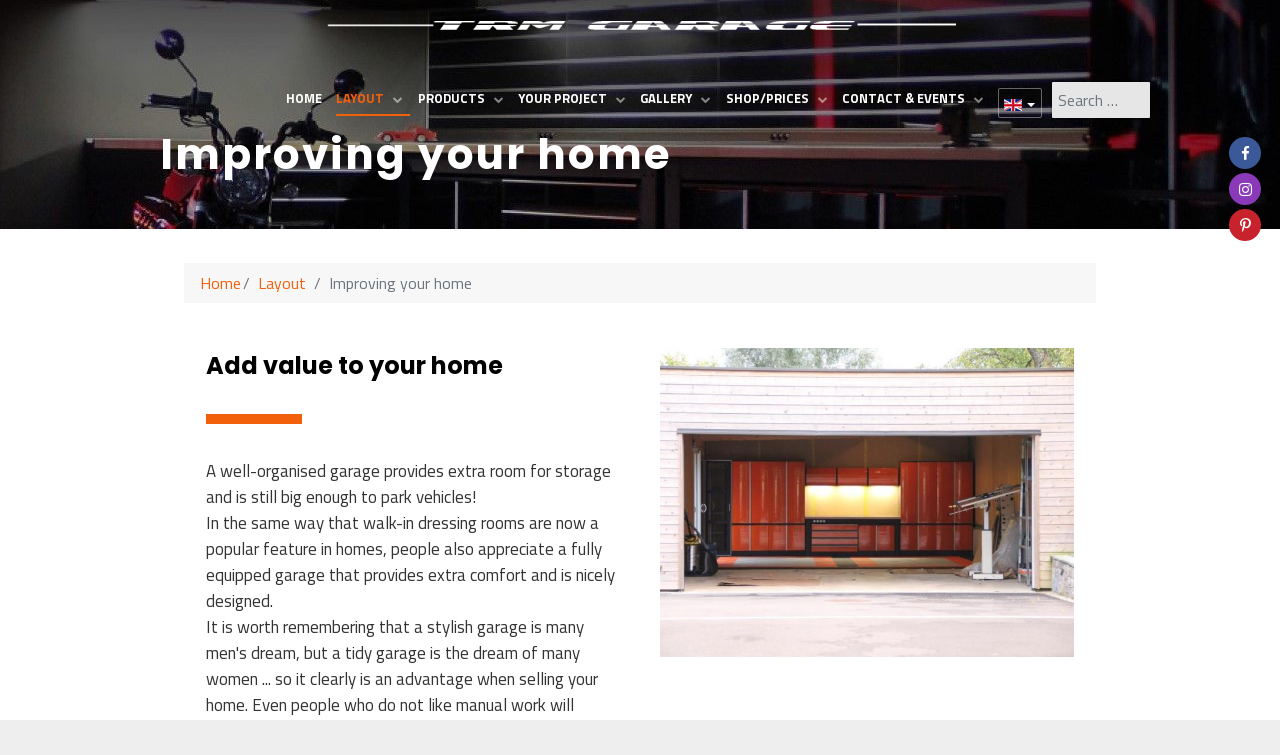

--- FILE ---
content_type: text/html; charset=utf-8
request_url: https://trmgarage.com/en/improving-home-garage
body_size: 14533
content:
<!DOCTYPE html>
<html lang="en-GB" dir="ltr">
        
<head>
    
            <meta name="viewport" content="width=device-width, initial-scale=1.0">
        <meta http-equiv="X-UA-Compatible" content="IE=edge" />
        

        
            
         <meta charset="utf-8">
	<meta name="description" content="Open your garage door and discover ... A tidy, organized, personalized space, where everything is in its place! Your TRM Garage layout represents real added value for your home.">
	<meta name="generator" content="Joomla! - Open Source Content Management">
	<title>Enhance and develop your house, decorate your garage / workshop - TRM Garage</title>
	<link href="https://trmgarage.com/valoriser-son-habitation" rel="alternate" hreflang="fr">
	<link href="https://trmgarage.com/en/improving-home-garage" rel="alternate" hreflang="en">
	<link href="https://trmgarage.com/index.php?option=com_finder&amp;view=search&amp;format=opensearch&amp;Itemid=732&amp;lang=en" rel="search" title="OpenSearch TRM Garage" type="application/opensearchdescription+xml">
	<link href="/templates/rt_citadel/favicon.ico" rel="icon" type="image/vnd.microsoft.icon">

    <link href="/media/vendor/awesomplete/css/awesomplete.css?1.1.7" rel="stylesheet">
	<link href="/media/mod_menu/css/mod-menu.min.css?a45ede" rel="stylesheet">
	<link href="/media/plg_system_jcepro/site/css/content.min.css?86aa0286b6232c4a5b58f892ce080277" rel="stylesheet">
	<link href="/media/com_rstbox/css/vendor/animate.min.css?d09882" rel="stylesheet">
	<link href="/media/com_rstbox/css/engagebox.css?d09882" rel="stylesheet">
	<link href="/media/mod_falang/css/template.css?d09882" rel="stylesheet">
	<link href="/media/gantry5/assets/css/lightcase.css" rel="stylesheet">
	<link href="/templates/rt_citadel/custom/uikit/css/uikit.min.css" rel="stylesheet">
	<link href="/media/gantry5/engines/nucleus/css-compiled/nucleus.css" rel="stylesheet">
	<link href="/templates/rt_citadel/custom/css-compiled/citadel_14.css" rel="stylesheet">
	<link href="/media/gantry5/engines/nucleus/css-compiled/bootstrap5.css" rel="stylesheet">
	<link href="/media/system/css/joomla-fontawesome.min.css" rel="stylesheet">
	<link href="/media/plg_system_debug/css/debug.css" rel="stylesheet">
	<link href="/media/gantry5/assets/css/font-awesome.min.css" rel="stylesheet">
	<link href="/templates/rt_citadel/custom/css-compiled/citadel-joomla_14.css" rel="stylesheet">
	<link href="/templates/rt_citadel/custom/css-compiled/custom_14.css" rel="stylesheet">
	<link href="/templates/rt_citadel/custom/css/animate.min.css" rel="stylesheet">
	<link href="/templates/rt_citadel/css/animate.css" rel="stylesheet">
	<link href="/templates/rt_citadel/custom/css-compiled/css1_14.css" rel="stylesheet">
	<link href="/templates/rt_citadel/custom/css-compiled/css2_14.css" rel="stylesheet">
	<link href="/templates/rt_citadel/custom/css-compiled/css3_14.css" rel="stylesheet">
	<link href="/templates/rt_citadel/custom/css-compiled/css4_14.css" rel="stylesheet">
	<style>.eb-2 .eb-dialog{--eb-max-width:550px;--eb-height:auto;--eb-padding:30px;--eb-background-color:rgba(255, 255, 255, 1);--eb-text-color:rgba(51, 51, 51, 1);--eb-dialog-shadow:var(--eb-shadow-none);text-align:left;--eb-border-style:solid;--eb-border-color:rgba(0, 0, 0, 0.4);--eb-border-width:1px;--eb-overlay-enabled:1;--eb-overlay-clickable:1;--eb-bg-image-enabled:0;--eb-background-image:none;}.eb-2 .eb-close{--eb-close-button-inside:block;--eb-close-button-outside:none;--eb-close-button-icon:block;--eb-close-button-image:none;--eb-close-button-font-size:30px;--eb-close-button-color:rgba(136, 136, 136, 1);--eb-close-button-hover-color:rgba(85, 85, 85, 1);}.eb-2 .eb-dialog .eb-container{justify-content:flex-start;min-height:100%;display:flex;flex-direction:column;}.eb-2 .eb-backdrop{--eb-overlay-background-color:rgba(0, 0, 0, 0.5);}.eb-2.eb-inst{justify-content:center;align-items:center;}@media screen and (max-width: 1024px){.eb-2 .eb-dialog{--eb-bg-image-enabled:inherit;--eb-background-image:none;}}@media screen and (max-width: 575px){.eb-2 .eb-dialog{--eb-bg-image-enabled:inherit;--eb-background-image:none;}}</style>
	<style>.eb-2 {
                --animation_duration: 300ms;

            }
        </style>
	<style>
            #g-navigationmain.g-fixed-element {
                position: fixed;
                width: 100%;
                top: 0;
                left: 0;
                z-index: 1003;
            }
        </style>
	<style>
			.g-logo-info-panel {
				width: 600px;
			}
		</style>

    <script type="application/json" class="joomla-script-options new">{"joomla.jtext":{"MOD_FINDER_SEARCH_VALUE":"Search &hellip;","COM_FINDER_SEARCH_FORM_LIST_LABEL":"Search Results","JLIB_JS_AJAX_ERROR_OTHER":"An error has occurred while fetching the JSON data: HTTP %s status code.","JLIB_JS_AJAX_ERROR_PARSE":"A parse error has occurred while processing the following JSON data:<br><code style=\"color:inherit;white-space:pre-wrap;padding:0;margin:0;border:0;background:inherit;\">%s<\/code>"},"finder-search":{"url":"\/index.php?option=com_finder&task=suggestions.suggest&format=json&tmpl=component&Itemid=692&lang=en"},"system.paths":{"root":"","rootFull":"https:\/\/trmgarage.com\/","base":"","baseFull":"https:\/\/trmgarage.com\/"},"csrf.token":"379fa5ba83d1a1a7b15775b12cc5b3b7"}</script>
	<script src="/media/system/js/core.min.js?a3d8f8"></script>
	<script src="/media/vendor/awesomplete/js/awesomplete.min.js?1.1.7" defer></script>
	<script src="/media/com_finder/js/finder.min.js?755761" type="module"></script>
	<script src="/media/mod_menu/js/menu.min.js?5a565f" type="module"></script>
	<script src="/media/vendor/jquery/js/jquery.min.js?3.7.1"></script>
	<script src="/media/vendor/jquery/js/jquery-noconflict.min.js?3.7.1"></script>
	<script src="/media/com_rstbox/js/engagebox.js?d09882"></script>
	<script src="https://code.jquery.com/ui/1.11.4/jquery-ui.min.js"></script>
	<script src="https://www.googletagmanager.com/gtag/js?id=UA-101997477-1" async></script>
	<script type="application/ld+json">{"@context":"https://schema.org","@type":"BreadcrumbList","@id":"https://trmgarage.com/#/schema/BreadcrumbList/386","itemListElement":[{"@type":"ListItem","position":1,"item":{"@id":"https://trmgarage.com/en/","name":"Home"}},{"@type":"ListItem","position":2,"item":{"@id":"#","name":"Layout"}},{"@type":"ListItem","position":3,"item":{"@id":"https://trmgarage.com/en/improving-home-garage","name":"Improving your home"}}]}</script>
	<script type="application/ld+json">{"@context":"https://schema.org","@graph":[{"@type":"Organization","@id":"https://trmgarage.com/#/schema/Organization/base","name":"TRM Garage","url":"https://trmgarage.com/"},{"@type":"WebSite","@id":"https://trmgarage.com/#/schema/WebSite/base","url":"https://trmgarage.com/","name":"TRM Garage","publisher":{"@id":"https://trmgarage.com/#/schema/Organization/base"},"potentialAction":{"@type":"SearchAction","target":"https://trmgarage.com/en/resultats-de-recherche?q={search_term_string}","query-input":"required name=search_term_string"}},{"@type":"WebPage","@id":"https://trmgarage.com/#/schema/WebPage/base","url":"https://trmgarage.com/en/improving-home-garage","name":"Enhance and develop your house, decorate your garage / workshop - TRM Garage","description":"Open your garage door and discover ... A tidy, organized, personalized space, where everything is in its place! Your TRM Garage layout represents real added value for your home.","isPartOf":{"@id":"https://trmgarage.com/#/schema/WebSite/base"},"about":{"@id":"https://trmgarage.com/#/schema/Organization/base"},"inLanguage":"en-GB","breadcrumb":{"@id":"https://trmgarage.com/#/schema/BreadcrumbList/386"}},{"@type":"Article","@id":"https://trmgarage.com/#/schema/com_content/article/29","name":"Improving your home","headline":"Improving your home","inLanguage":"en-GB","isPartOf":{"@id":"https://trmgarage.com/#/schema/WebPage/base"}}]}</script>
	<script>      window.dataLayer = window.dataLayer || [];
      function gtag(){dataLayer.push(arguments);}
      gtag('js', new Date());

      gtag('config', 'UA-101997477-1');

          </script>
	<link href="https://trmgarage.com/valoriser-son-habitation" rel="alternate" hreflang="x-default" />
	<meta property="og:locale" content="en_GB" class="4SEO_ogp_tag">
	<meta property="og:url" content="https://trmgarage.com/en/improving-home-garage" class="4SEO_ogp_tag">
	<meta property="og:site_name" content="TRM Garage" class="4SEO_ogp_tag">
	<meta property="og:type" content="article" class="4SEO_ogp_tag">
	<meta property="og:title" content="Enhance and develop your house, decorate your garage / workshop - TRM Garage" class="4SEO_ogp_tag">
	<meta property="og:description" content="Open your garage door and discover ... A tidy, organized, personalized space, where everything is in its place! Your TRM Garage layout represents real added value for your home." class="4SEO_ogp_tag">
	<meta property="fb:app_id" content="966242223397117" class="4SEO_ogp_tag">
	<meta property="og:image" content="https://trmgarage.com/images/MENU_AMENAGER/valoriser_1-1.jpg" class="4SEO_ogp_tag">
	<meta property="og:image:width" content="685" class="4SEO_ogp_tag">
	<meta property="og:image:height" content="512" class="4SEO_ogp_tag">
	<meta property="og:image:alt" content="Valoriser son habitation" class="4SEO_ogp_tag">
	<meta property="og:image:secure_url" content="https://trmgarage.com/images/MENU_AMENAGER/valoriser_1-1.jpg" class="4SEO_ogp_tag">
	<meta name="twitter:card" content="summary" class="4SEO_tcards_tag">
	<meta name="twitter:url" content="https://trmgarage.com/en/improving-home-garage" class="4SEO_tcards_tag">
	<meta name="twitter:title" content="Enhance and develop your house, decorate your garage / workshop - TRM Garage" class="4SEO_tcards_tag">
	<meta name="twitter:description" content="Open your garage door and discover ... A tidy, organized, personalized space, where everything is in its place! Your TRM Garage layout represents real added value for your home." class="4SEO_tcards_tag">
	<meta name="twitter:image" content="https://trmgarage.com/images/MENU_AMENAGER/valoriser_1-1.jpg" class="4SEO_tcards_tag">

    
                    <link rel="preconnect" href="https://fonts.googleapis.com/css?family=Racing+Sans+One" crossorigin> 
<meta name="facebook-domain-verification" content="8ceogoq8dxda9lpimvhlzncqdjj8nm" />
<!-- Facebook Pixel Code -->
<script>
!function(f,b,e,v,n,t,s)
{if(f.fbq)return;n=f.fbq=function(){n.callMethod?
n.callMethod.apply(n,arguments):n.queue.push(arguments)};
if(!f._fbq)f._fbq=n;n.push=n;n.loaded=!0;n.version='2.0';
n.queue=[];t=b.createElement(e);t.async=!0;
t.src=v;s=b.getElementsByTagName(e)[0];
s.parentNode.insertBefore(t,s)}(window, document,'script',
'https://connect.facebook.net/en_US/fbevents.js');
fbq('init', '3037193206607471');
fbq('track', 'PageView');
</script>
<noscript><img height="1" width="1" style="display:none"
src="https://www.facebook.com/tr?id=3037193206607471&ev=PageView&noscript=1"
/></noscript>
<!-- End Facebook Pixel Code -->

<!-- Google Tag Manager -->

<script>(function(w,d,s,l,i){w[l]=w[l]||[];w[l].push({'gtm.start':

new Date().getTime(),event:'gtm.js'});var f=d.getElementsByTagName(s)[0],

j=d.createElement(s),dl=l!='dataLayer'?'&l='+l:'';j.async=true;j.src=

'https://www.googletagmanager.com/gtm.js?id='+i+dl;f.parentNode.insertBefore(j,f);

})(window,document,'script','dataLayer','GTM-WPSZMW5');</script>

<!-- End Google Tag Manager -->
            
<script src="/media/com_rsform/js/script.min.js"></script>
<script src="/media/plg_system_rsfprecaptchav2/js/recaptchav2.js"></script>
<link rel="stylesheet" href="/media/com_rsform/css/front.min.css" />
<link rel="stylesheet" href="/media/com_rsform/css/frameworks/responsive/responsive.min.css" />
<script>
RSFormProReCAPTCHAv2.loaders.push(function(){
	if (typeof RSFormProReCAPTCHAv2.forms[4] === 'undefined') {
		var id = grecaptcha.render('g-recaptcha-74', {"sitekey":"6Lcfx-ISAAAAAK_S_Qfh_OkVjSGVb-73e6E1_Akb","theme":"light","type":"image","size":"normal","hl":"en-GB"});
		RSFormProReCAPTCHAv2.forms[4] = id;
		
	}
});RSFormProUtils.addEvent(window, 'load', function(){
	RSFormPro.setHTML5Validation('4', false, {"parent":"","field":"rsform-error"}, 0);  
});
</script>
<script src="https://www.google.com/recaptcha/api.js?render=explicit&amp;hl=en-GB" async defer></script>
	<meta name="robots" content="max-snippet:-1, max-image-preview:large, max-video-preview:-1" class="4SEO_robots_tag">
	<script type="application/ld+json" class="4SEO_structured_data_breadcrumb">{
    "@context": "http://schema.org",
    "@type": "BreadcrumbList",
    "itemListElement": [
        {
            "@type": "listItem",
            "position": 1,
            "name": "Home",
            "item": "https://trmgarage.com/en/"
        },
        {
            "@type": "listItem",
            "position": 2,
            "name": "Layout",
            "item": "https://trmgarage.com/#"
        },
        {
            "@type": "listItem",
            "position": 3,
            "name": "Improving your home",
            "item": "https://trmgarage.com/en/improving-home-garage"
        }
    ]
}</script>
<script type="application/ld+json" class="4SEO_structured_data_page">{
    "@context": "http://schema.org",
    "@graph": [
        {
            "@type": "Article",
            "author": {
                "@id": "https://trmgarage.com/#nosyweb_ca1a22f2a8"
            },
            "dateModified": "2021-10-21T13:20:48Z",
            "datePublished": "2013-02-17T15:57:23Z",
            "description": "Open your garage door and discover ... A tidy, organized, personalized space, where everything is in its place! Your TRM Garage layout represents real added value for your home.",
            "headline": "Improving your home",
            "image": [
                {
                    "@type": "ImageObject",
                    "url": "https://trmgarage.com/images/MENU_AMENAGER/valoriser_1-1.jpg",
                    "caption": null,
                    "description": "Valoriser son habitation",
                    "width": 685,
                    "height": 512
                }
            ],
            "inLanguage": "en-GB",
            "mainEntityOfPage": {
                "@type": "WebPage",
                "url": "https://trmgarage.com/en/improving-home-garage"
            },
            "publisher": {
                "@id": "https://trmgarage.com/#defaultPublisher"
            },
            "url": "https://trmgarage.com/en/improving-home-garage"
        },
        {
            "@type": "Person",
            "name": "NosyWeb",
            "@id": "https://trmgarage.com/#nosyweb_ca1a22f2a8"
        },
        {
            "@id": "https://trmgarage.com/#defaultPublisher",
            "@type": "Organization",
            "url": "https://trmgarage.com/",
            "logo": {
                "@id": "https://trmgarage.com/#defaultLogo"
            },
            "name": "TRM Garage"
        },
        {
            "@id": "https://trmgarage.com/#defaultLogo",
            "@type": "ImageObject",
            "url": "",
            "width": "",
            "height": ""
        }
    ]
}</script></head>

    <body class="gantry rrr site com_content view-article no-layout no-task dir-ltr itemid-207 outline-14 g-offcanvas-left g-default g-style-preset6" id="defaultpage">
        
                    

        <div id="g-offcanvas"  data-g-offcanvas-swipe="1" data-g-offcanvas-css3="1">
                        <div class="g-grid">                        

        <div class="g-block size-100">
             <div id="mobile-menu-7951-particle" class="g-content g-particle">            <div id="g-mobilemenu-container" data-g-menu-breakpoint="60rem"></div>
            </div>
        </div>
            </div>
    </div>
        <div id="g-page-surround">
            <div class="g-offcanvas-hide g-offcanvas-toggle" role="navigation" data-offcanvas-toggle aria-controls="g-offcanvas" aria-expanded="false"><i class="fa fa-fw fa-bars"></i></div>                        

                
                                
    
    
                <section id="g-container-top" class="g-wrapper">
                            <div class="g-grid">                        

        <div class="g-block size-10 g-side-column">
             <aside id="g-topleft">
            
    </aside>
        </div>
                    

        <div class="g-block size-80 g-middle-column">
             <section id="g-topmain">
                                        <div class="g-grid">                        

        <div class="g-block size-100 center">
             <div class="g-content">
                                    <div id="module-logo-advanced-437-particle" class="g-particle"><div class="g-logo-advanced g-logo">

	<a href="/" title="Mobilier pour aménagement et rangement d&#039;atelier et garage - TRM Garage" rel="home" class="">
	    	    	    <img src="/images/Projetpremium/LOGO-banniere-V1_1.png" alt="Mobilier pour aménagement et rangement d&#039;atelier et garage - TRM Garage" />
	    	</a>

			<div class="g-logo-info-panel">
							<div class="g-logo-text">
				    
				    				    	<div class="g-logo-text-desc"><h1>Mobilier pour aménagement et rangement d'atelier et garage - TRM Garage</h1></div>
				    		    	</div>
		    	<div class="g-logo-social">
		    				    	</div>
		    		</div>
	
</div></div>
            
        </div>
        </div>
            </div>
                            <div class="g-grid">                        

        <div class="g-block size-100">
             <div class="g-system-messages">
                                            
            
    </div>
        </div>
            </div>
            
    </section>
        </div>
                    

        <div class="g-block size-10 g-side-column">
             <aside id="g-topright">
            
    </aside>
        </div>
            </div>
    
    </section>
    
    
                                
    
    
                <section id="g-container-navigation" class="g-wrapper g-default-navigation">
                            <div class="g-grid">                        

        <div id="block-5493" class="g-block size-100">
             <section id="g-navigationmain">
                                        <div class="g-grid">                        

        <div class="g-block size-85">
             <div class="g-content">
                                    <div id="module-menu-381-particle" class="g-particle"><nav class="g-main-nav" data-g-mobile-target data-g-hover-expand="true">
        <ul class="g-toplevel">
                                                                                                                
        
                
        
                
        
        <li class="g-menu-item g-menu-item-type-component g-menu-item-692 g-standard  " title="Home">
                            <a class="g-menu-item-container" href="/en/">
                                                                <span class="g-menu-item-content">
                                    <span class="g-menu-item-title">Home</span>
            
                    </span>
                                                </a>
                                </li>
    
                                                                                                
        
                
        
                
        
        <li class="g-menu-item g-menu-item-type-url g-menu-item-101 g-parent active g-standard g-menu-item-link-parent " title="Layout">
                            <a class="g-menu-item-container" href="#">
                                                                <span class="g-menu-item-content">
                                    <span class="g-menu-item-title">Layout</span>
            
                    </span>
                    <span class="g-menu-parent-indicator" data-g-menuparent=""></span>                            </a>
                                                                            <ul class="g-dropdown g-inactive g-fade g-dropdown-right">
            <li class="g-dropdown-column">
                        <div class="g-grid">
                        <div class="g-block size-100">
            <ul class="g-sublevel">
                <li class="g-level-1 g-go-back">
                    <a class="g-menu-item-container" href="#" data-g-menuparent=""><span>Back</span></a>
                </li>
                                                                                                                    
        
                
        
                
        
        <li class="g-menu-item g-menu-item-type-component g-menu-item-142  " title="Storage/Optimisation">
                            <a class="g-menu-item-container" href="/en/rangement-amenagement">
                                                                <span class="g-menu-item-content">
                                    <span class="g-menu-item-title">Storage/Optimisation</span>
            
                    </span>
                                                </a>
                                </li>
    
                                                                                                
        
                
        
                
        
        <li class="g-menu-item g-menu-item-type-component g-menu-item-206  " title="Mechanics/DIY">
                            <a class="g-menu-item-container" href="/en/mechanics-or-diy" title="Mechanics/DIY">
                                                                <span class="g-menu-item-content">
                                    <span class="g-menu-item-title">Mechanics/DIY</span>
            
                    </span>
                                                </a>
                                </li>
    
                                                                                                
        
                
        
                
        
        <li class="g-menu-item g-menu-item-type-component g-menu-item-207 active  " title="Improving your home">
                            <a class="g-menu-item-container" href="/en/improving-home-garage">
                                                                <span class="g-menu-item-content">
                                    <span class="g-menu-item-title">Improving your home</span>
            
                    </span>
                                                </a>
                                </li>
    
    
            </ul>
        </div>
            </div>

            </li>
        </ul>
            </li>
    
                                                                                                
        
                
        
                
        
        <li class="g-menu-item g-menu-item-type-url g-menu-item-111 g-parent g-standard g-menu-item-link-parent " title="Products">
                            <a class="g-menu-item-container" href="#">
                                                                <span class="g-menu-item-content">
                                    <span class="g-menu-item-title">Products</span>
            
                    </span>
                    <span class="g-menu-parent-indicator" data-g-menuparent=""></span>                            </a>
                                                                            <ul class="g-dropdown g-inactive g-fade g-dropdown-right">
            <li class="g-dropdown-column">
                        <div class="g-grid">
                        <div class="g-block size-100">
            <ul class="g-sublevel">
                <li class="g-level-1 g-go-back">
                    <a class="g-menu-item-container" href="#" data-g-menuparent=""><span>Back</span></a>
                </li>
                                                                                                                    
        
                
        
                
        
        <li class="g-menu-item g-menu-item-type-component g-menu-item-599  " title="Premium projects">
                            <a class="g-menu-item-container" href="/en/realisations-premium-2">
                                                                <span class="g-menu-item-content">
                                    <span class="g-menu-item-title">Premium projects</span>
            
                    </span>
                                                </a>
                                </li>
    
                                                                                                
        
                
        
                
        
        <li class="g-menu-item g-menu-item-type-component g-menu-item-234 g-parent g-menu-item-link-parent " title="Passion range">
                            <a class="g-menu-item-container" href="/en/mobilier">
                                                                <span class="g-menu-item-content">
                                    <span class="g-menu-item-title">Passion range</span>
            
                    </span>
                    <span class="g-menu-parent-indicator" data-g-menuparent=""></span>                            </a>
                                                                            <ul class="g-dropdown g-inactive g-fade g-dropdown-right">
            <li class="g-dropdown-column">
                        <div class="g-grid">
                        <div class="g-block size-100">
            <ul class="g-sublevel">
                <li class="g-level-2 g-go-back">
                    <a class="g-menu-item-container" href="#" data-g-menuparent=""><span>Back</span></a>
                </li>
                                                                                                                    
        
                
        
                
        
        <li class="g-menu-item g-menu-item-type-component g-menu-item-655  " title="Furniture from the passion range">
                            <a class="g-menu-item-container" href="/en/mobilier">
                                                                <span class="g-menu-item-content">
                                    <span class="g-menu-item-title">Furniture from the passion range</span>
            
                    </span>
                                                </a>
                                </li>
    
                                                                                                
        
                
        
                
        
        <li class="g-menu-item g-menu-item-type-component g-menu-item-248  " title="Our layouts">
                            <a class="g-menu-item-container" href="/en/our-layouts">
                                                                <span class="g-menu-item-content">
                                    <span class="g-menu-item-title">Our layouts</span>
            
                    </span>
                                                </a>
                                </li>
    
                                                                                                
        
                
        
                
        
        <li class="g-menu-item g-menu-item-type-component g-menu-item-843  " title="Technical characteristics of PASSION furniture">
                            <a class="g-menu-item-container" href="/en/caracteristiques-passion">
                                                                <span class="g-menu-item-content">
                                    <span class="g-menu-item-title">Technical characteristics of PASSION furniture</span>
            
                    </span>
                                                </a>
                                </li>
    
    
            </ul>
        </div>
            </div>

            </li>
        </ul>
            </li>
    
                                                                                                
        
                
        
                
        
        <li class="g-menu-item g-menu-item-type-alias g-menu-item-786 g-parent g-menu-item-link-parent " title="BATIK range">
                            <a class="g-menu-item-container" href="/en/mobilier-batik">
                                                                <span class="g-menu-item-content">
                                    <span class="g-menu-item-title">BATIK range</span>
            
                    </span>
                    <span class="g-menu-parent-indicator" data-g-menuparent=""></span>                            </a>
                                                                            <ul class="g-dropdown g-inactive g-fade g-dropdown-right">
            <li class="g-dropdown-column">
                        <div class="g-grid">
                        <div class="g-block size-100">
            <ul class="g-sublevel">
                <li class="g-level-2 g-go-back">
                    <a class="g-menu-item-container" href="#" data-g-menuparent=""><span>Back</span></a>
                </li>
                                                                                                                    
        
                
        
                
        
        <li class="g-menu-item g-menu-item-type-component g-menu-item-785  " title="Furniture from the BATIK range">
                            <a class="g-menu-item-container" href="/en/mobilier-batik">
                                                                <span class="g-menu-item-content">
                                    <span class="g-menu-item-title">Furniture from the BATIK range</span>
            
                    </span>
                                                </a>
                                </li>
    
                                                                                                
        
                
        
                
        
        <li class="g-menu-item g-menu-item-type-component g-menu-item-784  " title="Our layouts">
                            <a class="g-menu-item-container" href="/en/nos-ensembles-type-en-mobilier-batik">
                                                                <span class="g-menu-item-content">
                                    <span class="g-menu-item-title">Our layouts</span>
            
                    </span>
                                                </a>
                                </li>
    
                                                                                                
        
                
        
                
        
        <li class="g-menu-item g-menu-item-type-component g-menu-item-841  " title="Technical characteristics of BATIK furniture">
                            <a class="g-menu-item-container" href="/en/caracteristiques-batik">
                                                                <span class="g-menu-item-content">
                                    <span class="g-menu-item-title">Technical characteristics of BATIK furniture</span>
            
                    </span>
                                                </a>
                                </li>
    
    
            </ul>
        </div>
            </div>

            </li>
        </ul>
            </li>
    
                                                                                                
        
                
        
                
        
        <li class="g-menu-item g-menu-item-type-alias g-menu-item-792 g-parent g-menu-item-link-parent " title="CLASSIK range">
                            <a class="g-menu-item-container" href="/en/mobilier-classik">
                                                                <span class="g-menu-item-content">
                                    <span class="g-menu-item-title">CLASSIK range</span>
            
                    </span>
                    <span class="g-menu-parent-indicator" data-g-menuparent=""></span>                            </a>
                                                                            <ul class="g-dropdown g-inactive g-fade g-dropdown-right">
            <li class="g-dropdown-column">
                        <div class="g-grid">
                        <div class="g-block size-100">
            <ul class="g-sublevel">
                <li class="g-level-2 g-go-back">
                    <a class="g-menu-item-container" href="#" data-g-menuparent=""><span>Back</span></a>
                </li>
                                                                                                                    
        
                
        
                
        
        <li class="g-menu-item g-menu-item-type-component g-menu-item-791  " title="Furniture from the CLASSIK range">
                            <a class="g-menu-item-container" href="/en/mobilier-classik">
                                                                <span class="g-menu-item-content">
                                    <span class="g-menu-item-title">Furniture from the CLASSIK range</span>
            
                    </span>
                                                </a>
                                </li>
    
                                                                                                
        
                
        
                
        
        <li class="g-menu-item g-menu-item-type-component g-menu-item-790  " title="Our layouts">
                            <a class="g-menu-item-container" href="/en/nos-ensembles-type-en-mobilier-classik">
                                                                <span class="g-menu-item-content">
                                    <span class="g-menu-item-title">Our layouts</span>
            
                    </span>
                                                </a>
                                </li>
    
                                                                                                
        
                
        
                
        
        <li class="g-menu-item g-menu-item-type-component g-menu-item-840  " title="Technical characteristics of CLASSIK furniture">
                            <a class="g-menu-item-container" href="/en/caracteristiques-classik">
                                                                <span class="g-menu-item-content">
                                    <span class="g-menu-item-title">Technical characteristics of CLASSIK furniture</span>
            
                    </span>
                                                </a>
                                </li>
    
    
            </ul>
        </div>
            </div>

            </li>
        </ul>
            </li>
    
                                                                                                
        
                
        
                
        
        <li class="g-menu-item g-menu-item-type-component g-menu-item-354  " title="Pro range">
                            <a class="g-menu-item-container" href="/en/gamme-meuble-pro">
                                                                <span class="g-menu-item-content">
                                    <span class="g-menu-item-title">Pro range</span>
            
                    </span>
                                                </a>
                                </li>
    
                                                                                                
        
                
        
                
        
        <li class="g-menu-item g-menu-item-type-component g-menu-item-224  " title="Tools">
                            <a class="g-menu-item-container" href="/en/presentation-kraftwerk">
                                                                <span class="g-menu-item-content">
                                    <span class="g-menu-item-title">Tools</span>
            
                    </span>
                                                </a>
                                </li>
    
                                                                                                
        
                
        
                
        
        <li class="g-menu-item g-menu-item-type-component g-menu-item-259  " title="Flooring">
                            <a class="g-menu-item-container" href="/en/flooring">
                                                                <span class="g-menu-item-content">
                                    <span class="g-menu-item-title">Flooring</span>
            
                    </span>
                                                </a>
                                </li>
    
                                                                                                
        
                
        
                
        
        <li class="g-menu-item g-menu-item-type-component g-menu-item-262  " title="Hose reels">
                            <a class="g-menu-item-container" href="/en/hose-reels">
                                                                <span class="g-menu-item-content">
                                    <span class="g-menu-item-title">Hose reels</span>
            
                    </span>
                                                </a>
                                </li>
    
                                                                                                
        
                
        
                
        
        <li class="g-menu-item g-menu-item-type-component g-menu-item-284  " title="Wall panels for tools and objects">
                            <a class="g-menu-item-container" href="/en/presentation-wall-control">
                                                                <span class="g-menu-item-content">
                                    <span class="g-menu-item-title">Wall panels for tools and objects</span>
            
                    </span>
                                                </a>
                                </li>
    
                                                                                                
        
                
        
                
        
        <li class="g-menu-item g-menu-item-type-component g-menu-item-847  " title="Les rangements pour vélos">
                            <a class="g-menu-item-container" href="/en/les-rangements-velos">
                                                                <span class="g-menu-item-content">
                                    <span class="g-menu-item-title">Les rangements pour vélos</span>
            
                    </span>
                                                </a>
                                </li>
    
                                                                                                
        
                
        
                
        
        <li class="g-menu-item g-menu-item-type-component g-menu-item-706 g-parent g-menu-item-link-parent " title="Gladiator">
                            <a class="g-menu-item-container" href="/en/solutions-murales">
                                                                <span class="g-menu-item-content">
                                    <span class="g-menu-item-title">Gladiator</span>
            
                    </span>
                    <span class="g-menu-parent-indicator" data-g-menuparent=""></span>                            </a>
                                                                            <ul class="g-dropdown g-inactive g-fade g-dropdown-right">
            <li class="g-dropdown-column">
                        <div class="g-grid">
                        <div class="g-block size-100">
            <ul class="g-sublevel">
                <li class="g-level-2 g-go-back">
                    <a class="g-menu-item-container" href="#" data-g-menuparent=""><span>Back</span></a>
                </li>
                                                                                                                    
        
                
        
                
        
        <li class="g-menu-item g-menu-item-type-component g-menu-item-707  " title="The fixing channels">
                            <a class="g-menu-item-container" href="/en/les-canaux-de-fixation">
                                                                <span class="g-menu-item-content">
                                    <span class="g-menu-item-title">The fixing channels</span>
            
                    </span>
                                                </a>
                                </li>
    
                                                                                                
        
                
        
                
        
        <li class="g-menu-item g-menu-item-type-component g-menu-item-708  " title="Les accessoires ">
                            <a class="g-menu-item-container" href="/en/gladiator-les-accessoires">
                                                                <span class="g-menu-item-content">
                                    <span class="g-menu-item-title">Les accessoires </span>
            
                    </span>
                                                </a>
                                </li>
    
                                                                                                
        
                
        
                
        
        <li class="g-menu-item g-menu-item-type-component g-menu-item-842  " title="Les rangements de plafond">
                            <a class="g-menu-item-container" href="/en/gladiator-les-rangements-plafond">
                                                                <span class="g-menu-item-content">
                                    <span class="g-menu-item-title">Les rangements de plafond</span>
            
                    </span>
                                                </a>
                                </li>
    
    
            </ul>
        </div>
            </div>

            </li>
        </ul>
            </li>
    
    
            </ul>
        </div>
            </div>

            </li>
        </ul>
            </li>
    
                                                                                                
        
                
        
                
        
        <li class="g-menu-item g-menu-item-type-component g-menu-item-220 g-parent g-standard g-menu-item-link-parent " title="Your project">
                            <a class="g-menu-item-container" href="/en/etude-de-votre-projet-part1">
                                                                <span class="g-menu-item-content">
                                    <span class="g-menu-item-title">Your project</span>
            
                    </span>
                    <span class="g-menu-parent-indicator" data-g-menuparent=""></span>                            </a>
                                                                            <ul class="g-dropdown g-inactive g-fade g-dropdown-right">
            <li class="g-dropdown-column">
                        <div class="g-grid">
                        <div class="g-block size-100">
            <ul class="g-sublevel">
                <li class="g-level-1 g-go-back">
                    <a class="g-menu-item-container" href="#" data-g-menuparent=""><span>Back</span></a>
                </li>
                                                                                                                    
        
                
        
                
        
        <li class="g-menu-item g-menu-item-type-alias g-menu-item-221  " title="Your project study">
                            <a class="g-menu-item-container" href="/en/site-content/improving-home-garage">
                                                                <span class="g-menu-item-content">
                                    <span class="g-menu-item-title">Your project study</span>
            
                    </span>
                                                </a>
                                </li>
    
                                                                                                
        
                
        
                
        
        <li class="g-menu-item g-menu-item-type-url g-menu-item-229  " title="Your delivery">
                            <a class="g-menu-item-container" href="/en/your-project-part1#livraison&amp;Itemid=229">
                                                                <span class="g-menu-item-content">
                                    <span class="g-menu-item-title">Your delivery</span>
            
                    </span>
                                                </a>
                                </li>
    
                                                                                                
        
                
        
                
        
        <li class="g-menu-item g-menu-item-type-url g-menu-item-230  " title="Installation">
                            <a class="g-menu-item-container" href="/en/your-project-part1#installation&amp;Itemid=230">
                                                                <span class="g-menu-item-content">
                                    <span class="g-menu-item-title">Installation</span>
            
                    </span>
                                                </a>
                                </li>
    
    
            </ul>
        </div>
            </div>

            </li>
        </ul>
            </li>
    
                                                                                                
        
                
        
                
        
        <li class="g-menu-item g-menu-item-type-url g-menu-item-103 g-parent g-standard g-menu-item-link-parent " title="Gallery">
                            <a class="g-menu-item-container" href="#">
                                                                <span class="g-menu-item-content">
                                    <span class="g-menu-item-title">Gallery</span>
            
                    </span>
                    <span class="g-menu-parent-indicator" data-g-menuparent=""></span>                            </a>
                                                                            <ul class="g-dropdown g-inactive g-fade g-dropdown-right">
            <li class="g-dropdown-column">
                        <div class="g-grid">
                        <div class="g-block size-100">
            <ul class="g-sublevel">
                <li class="g-level-1 g-go-back">
                    <a class="g-menu-item-container" href="#" data-g-menuparent=""><span>Back</span></a>
                </li>
                                                                                                                    
        
                
        
                
        
        <li class="g-menu-item g-menu-item-type-component g-menu-item-614  " title="Our Premium Achievements">
                            <a class="g-menu-item-container" href="/en/galerie/gamme-premium">
                                                                <span class="g-menu-item-content">
                                    <span class="g-menu-item-title">Our Premium Achievements</span>
            
                    </span>
                                                </a>
                                </li>
    
                                                                                                
        
                
        
                
        
        <li class="g-menu-item g-menu-item-type-component g-menu-item-613  " title="Our Passion Achievements">
                            <a class="g-menu-item-container" href="/en/galerie/gamme-passion">
                                                                <span class="g-menu-item-content">
                                    <span class="g-menu-item-title">Our Passion Achievements</span>
            
                    </span>
                                                </a>
                                </li>
    
                                                                                                
        
                
        
                
        
        <li class="g-menu-item g-menu-item-type-component g-menu-item-615  " title="Our Pro Achievements">
                            <a class="g-menu-item-container" href="/en/galerie/gamme-pro">
                                                                <span class="g-menu-item-content">
                                    <span class="g-menu-item-title">Our Pro Achievements</span>
            
                    </span>
                                                </a>
                                </li>
    
                                                                                                
        
                
        
                
        
        <li class="g-menu-item g-menu-item-type-component g-menu-item-848  " title="Our BATIK archievements">
                            <a class="g-menu-item-container" href="/en/category/159">
                                                                <span class="g-menu-item-content">
                                    <span class="g-menu-item-title">Our BATIK archievements</span>
            
                    </span>
                                                </a>
                                </li>
    
                                                                                                
        
                
        
                
        
        <li class="g-menu-item g-menu-item-type-component g-menu-item-849  " title="Our CLASSIK archievements">
                            <a class="g-menu-item-container" href="/en/category/160">
                                                                <span class="g-menu-item-content">
                                    <span class="g-menu-item-title">Our CLASSIK archievements</span>
            
                    </span>
                                                </a>
                                </li>
    
                                                                                                
        
                
        
                
        
        <li class="g-menu-item g-menu-item-type-component g-menu-item-258  " title="Reviews of customers">
                            <a class="g-menu-item-container" href="/en/customers-reviews/">
                                                                <span class="g-menu-item-content">
                                    <span class="g-menu-item-title">Reviews of customers</span>
            
                    </span>
                                                </a>
                                </li>
    
    
            </ul>
        </div>
            </div>

            </li>
        </ul>
            </li>
    
                                                                                                
                                                                                                                                
                
        
                
        
        <li class="g-menu-item g-menu-item-type-url g-menu-item-112 g-parent g-standard g-menu-item-link-parent " title="SHOP/PRICES">
                            <a class="g-menu-item-container" href="https://trm-shop.fr/" target="_blank" rel="noopener&#x20;noreferrer">
                                                                <span class="g-menu-item-content">
                                    <span class="g-menu-item-title">SHOP/PRICES</span>
            
                    </span>
                    <span class="g-menu-parent-indicator" data-g-menuparent=""></span>                            </a>
                                                                            <ul class="g-dropdown g-inactive g-fade g-dropdown-right">
            <li class="g-dropdown-column">
                        <div class="g-grid">
                        <div class="g-block size-100">
            <ul class="g-sublevel">
                <li class="g-level-1 g-go-back">
                    <a class="g-menu-item-container" href="#" data-g-menuparent=""><span>Back</span></a>
                </li>
                                                                                                                    
                                                                                                                                
                
        
                
        
        <li class="g-menu-item g-menu-item-type-url g-menu-item-777  " title="Price Passion">
                            <a class="g-menu-item-container" href="https://trm-shop.fr/114-mobilier-passion" target="_blank" rel="noopener&#x20;noreferrer">
                                                                <span class="g-menu-item-content">
                                    <span class="g-menu-item-title">Price Passion</span>
            
                    </span>
                                                </a>
                                </li>
    
                                                                                                
                                                                                                                                
                
        
                
        
        <li class="g-menu-item g-menu-item-type-url g-menu-item-845  " title="Price Batik">
                            <a class="g-menu-item-container" href="https://trm-shop.fr/fr/133-mobilier-trm-pro-series-batik" target="_blank" rel="noopener&#x20;noreferrer">
                                                                <span class="g-menu-item-content">
                                    <span class="g-menu-item-title">Price Batik</span>
            
                    </span>
                                                </a>
                                </li>
    
                                                                                                
                                                                                                                                
                
        
                
        
        <li class="g-menu-item g-menu-item-type-url g-menu-item-846  " title="Price Classik">
                            <a class="g-menu-item-container" href="https://trm-shop.fr/fr/126-mobilier-trm-pro-series-classik" target="_blank" rel="noopener&#x20;noreferrer">
                                                                <span class="g-menu-item-content">
                                    <span class="g-menu-item-title">Price Classik</span>
            
                    </span>
                                                </a>
                                </li>
    
                                                                                                
                                                                                                                                
                
        
                
        
        <li class="g-menu-item g-menu-item-type-url g-menu-item-779  " title="TRM-SHOP">
                            <a class="g-menu-item-container" href="https://trm-shop.fr/" target="_blank" rel="noopener&#x20;noreferrer">
                                                                <span class="g-menu-item-content">
                                    <span class="g-menu-item-title">TRM-SHOP</span>
            
                    </span>
                                                </a>
                                </li>
    
    
            </ul>
        </div>
            </div>

            </li>
        </ul>
            </li>
    
                                                                                                
        
                
        
                
        
        <li class="g-menu-item g-menu-item-type-alias g-menu-item-148 g-parent g-standard g-menu-item-link-parent " title="Contact &amp; Events">
                            <a class="g-menu-item-container" href="/en/contact">
                                                                <span class="g-menu-item-content">
                                    <span class="g-menu-item-title">Contact &amp; Events</span>
            
                    </span>
                    <span class="g-menu-parent-indicator" data-g-menuparent=""></span>                            </a>
                                                                            <ul class="g-dropdown g-inactive g-fade g-dropdown-right">
            <li class="g-dropdown-column">
                        <div class="g-grid">
                        <div class="g-block size-100">
            <ul class="g-sublevel">
                <li class="g-level-1 g-go-back">
                    <a class="g-menu-item-container" href="#" data-g-menuparent=""><span>Back</span></a>
                </li>
                                                                                                                    
        
                
        
                
        
        <li class="g-menu-item g-menu-item-type-component g-menu-item-257  " title="Contact us !">
                            <a class="g-menu-item-container" href="/en/contact">
                                                                <span class="g-menu-item-content">
                                    <span class="g-menu-item-title">Contact us !</span>
            
                    </span>
                                                </a>
                                </li>
    
                                                                                                
        
                
        
                
        
        <li class="g-menu-item g-menu-item-type-component g-menu-item-113  " title="The company">
                            <a class="g-menu-item-container" href="/en/qui-sommes-nous">
                                                                <span class="g-menu-item-content">
                                    <span class="g-menu-item-title">The company</span>
            
                    </span>
                                                </a>
                                </li>
    
                                                                                                
        
                
        
                
        
        <li class="g-menu-item g-menu-item-type-component g-menu-item-269  " title="Events">
                            <a class="g-menu-item-container" href="/en/trade-shows">
                                                                <span class="g-menu-item-content">
                                    <span class="g-menu-item-title">Events</span>
            
                    </span>
                                                </a>
                                </li>
    
    
            </ul>
        </div>
            </div>

            </li>
        </ul>
            </li>
    
                                                                                                
        
                
        
                
        
        <li class="g-menu-item g-menu-item-type-particle g-menu-item-789 g-standard  " title="Search module">
                            <div class="g-menu-item-container" data-g-menuparent="">                                                                                        
            <div class="menu-item-particle">
            
    </div>
    
                                                                    </div>                    </li>
    
    
        </ul>
    </nav></div>
            
        </div>
        </div>
                    

        <div class="g-block size-5 hidden-phone">
             <div class="g-content">
                                    <div class="platform-content"><div class="mod-languages  advanced-dropdown ad-186">

    <form name="lang" method="post" action="https://trmgarage.com/en/improving-home-garage">
            <style type="text/css">
            /*https://stackoverflow.com/questions/3331353/transitions-on-the-css-display-property*/
            div.mod-languages.ad-186 ul {
                overflow: hidden;  /* Hide the element content, while height = 0 */
                height: 0;
                opacity: 0;
                -webkit-transition: height 0ms 400ms, opacity 400ms 0ms;
                -moz-transition: height 0ms 400ms, opacity 400ms 0ms;
                -o-transition: height 0ms 400ms, opacity 400ms 0ms;
                transition: height 0ms 400ms, opacity 400ms 0ms;
            }

            div.mod-languages.ad-186 ul.displayed {
                height: auto;
                opacity: 1;
                -webkit-transition: height 0ms 0ms, opacity 600ms 0ms;
                -moz-transition: height 0ms 0ms, opacity 600ms 0ms;
                -o-transition: height 0ms 0ms, opacity 600ms 0ms;
                transition: height 0ms 0ms, opacity 600ms 0ms;
            }
        </style>

        <script type="application/javascript">
            //can't use var or let here for the querySelector
            document.querySelector('div.ad-186').addEventListener("mouseover", mOver, false);
            document.querySelector('div.ad-186').addEventListener("mouseout", mOut, false);

            function mOver() {
                document.querySelector('div.ad-186').querySelector('ul').classList.add("displayed")
            }

            function mOut() {
                document.querySelector('div.ad-186').querySelector('ul').classList.remove("displayed")
            }
        </script>

        

        <!-- >>> [FREE] >>> -->
                                <a href="javascript:;" class="langChoose">
                            <img title="English (UK)" src="/media/mod_falang/images/en.gif" alt="English (UK)">                        <span class="caret"></span>
        </a>
                <ul class="lang-block">
                                                <li class="" dir="ltr">
                                                    <a href="/valoriser-son-habitation">
                                                                    <img title="Français (FR)" src="/media/mod_falang/images/fr.gif" alt="Français (FR)">                                                                                                                            </a>
                                            </li>
                                                                <li class="lang-active" dir="ltr">
                                                    <a href="/en/improving-home-garage">
                                                                    <img title="English (UK)" src="/media/mod_falang/images/en.gif" alt="English (UK)">                                                                                                 <i class="fa fa-check lang_checked"></i>                             </a>
                                            </li>
                                    </ul>
        <!-- <<< [FREE] <<< -->
    </form>


</div></div>
            
        </div>
        </div>
                    

        <div class="g-block size-10">
             <div class="g-content">
                                    <div class="platform-content"><search>
    <form class="mod-finder js-finder-searchform form-search" action="/en/resultats-de-recherche" method="get" aria-label="search">
        <label for="mod-finder-searchword506" class="visually-hidden finder">Search</label><input type="text" name="q" id="mod-finder-searchword506" class="js-finder-search-query form-control" value="" placeholder="Search &hellip;">
                            </form>
</search></div>
            
        </div>
        </div>
            </div>
            
    </section>
        </div>
            </div>
    
    </section>
    
    
                                
                
    
                <section id="g-container-slideshow" class="g-wrapper">
                <div class="g-container g-flushed">                    <div class="g-grid">                        

        <div class="g-block size-10">
             <aside id="g-slideshowleft">
            
    </aside>
        </div>
                    

        <div class="g-block size-80 g-middle-column">
             <section id="g-slideshowmain" class="g-default-slideshow">
                                        <div class="g-grid">                        

        <div class="g-block size-100 g-menuspacer">
             <div class="g-content">
                                    <div class="platform-content"><div id="mod-custom231" class="mod-custom custom">
    <div class="custom-alignement">
<h1 class="grand-titre">Improving your home</h1>
</div></div></div>
            
        </div>
        </div>
            </div>
            
    </section>
        </div>
                    

        <div class="g-block size-10">
             <aside id="g-slideshowright">
            
    </aside>
        </div>
            </div>
    </div>
        
    </section>
    
    
                                
    
    
                <section id="g-container-header" class="g-wrapper">
                            <div class="g-grid">                        

        <div class="g-block size-10 g-side-column">
             <aside id="g-headerleft">
            
    </aside>
        </div>
                    

        <div class="g-block size-80 g-middle-column">
             <header id="g-headermain">
                                        <div class="g-grid">                        

        <div class="g-block size-100">
             <div class="g-content">
                                    <div class="platform-content"><nav class="mod-breadcrumbs__wrapper" aria-label="Breadcrumb">
    <ol class="mod-breadcrumbs breadcrumb px-3 py-2">
                    <li class="mod-breadcrumbs__divider float-start">
                <span class="divider icon-location icon-fw" aria-hidden="true"></span>
            </li>
        
        <li class="mod-breadcrumbs__item breadcrumb-item"><a href="/en/" class="pathway"><span>Home</span></a></li><li class="mod-breadcrumbs__item breadcrumb-item"><a href="#" class="pathway"><span>Layout</span></a></li><li class="mod-breadcrumbs__item breadcrumb-item active"><span>Improving your home</span></li>    </ol>
    </nav></div>
            
        </div>
        </div>
            </div>
            
    </header>
        </div>
                    

        <div id="block-4249" class="g-block size-10 g-side-column">
             <aside id="g-headerright">
            
    </aside>
        </div>
            </div>
    
    </section>
    
    
                                
    
    
                <section id="g-container-above" class="g-wrapper g-main-offset">
                            <div class="g-grid">                        

        <div class="g-block size-10 g-side-column">
             <aside id="g-aboveleft">
            
    </aside>
        </div>
                    

        <div class="g-block size-80 g-middle-column">
             <section id="g-abovemain">
            
    </section>
        </div>
                    

        <div class="g-block size-10 g-side-column">
             <aside id="g-aboveright">
            
    </aside>
        </div>
            </div>
    
    </section>
    
    
                                
    
    
                <section id="g-container-main" class="g-wrapper">
                            <div class="g-grid">                        

        <div class="g-block size-10 g-side-column">
             <aside id="g-sidebar">
            
    </aside>
        </div>
                    

        <div class="g-block size-80 g-middle-column">
             <main id="g-mainbar">
                                        <div class="g-grid">                        

        <div class="g-block size-100">
             <div class="g-content">
                                                            <div class="platform-content container"><div class="row"><div class="col"><div class="item-page" >
	<meta itemprop="inLanguage" content="en-GB" />
	
		
			<div class="page-header">
					<h1 itemprop="headline"><span class="fond-h1">
				Improving your home			</span></h1>
											<span class="label label-warning">Expired</span>
			</div>
					
	
	
				
								<div itemprop="articleBody">
		<div class="g-content">
<div class="g-blockcontent">
<div class="g-grid">
<h2 class="g-title">Add value to your home</h2>
<p class="g-blockcontent-description">A well-organised garage provides extra room for storage and is still big enough to park vehicles!<br />In the same way that walk-in dressing rooms are now a popular feature in homes, people also appreciate a fully equipped garage that provides extra comfort and is nicely designed.<br />It is worth remembering that a stylish garage is many men's dream, but a tidy garage is the dream of many women ... so it clearly is an advantage when selling your home. Even people who do not like manual work will appreciate the clean, practical storage space.<br />You will no longer be too embarrassed to open the garage door or be afraid of what the neighbours will think.<br />Installing a fully equipped garage is a long-term investment, which will conserve its value when you sell your house (as opposed to a vehicle, which loses value year after year).<br />By equipping your garage, you increase the value of your home by adding that extra difference.</p>
</div>
<div class="g-grid"><img src="/images/MENU_AMENAGER/valoriser_1-1.jpg" alt="Valoriser son habitation" width="685" height="512" /></div>
</div>
</div> 	</div>

	
							</div><div><a title="Faboba : Cr&eacute;ation de composantJoomla" style="font-size: 8px;; visibility: visible;display:inline;" href="http://www.faboba.com" target="_blank">FaLang translation system by Faboba</a></div></div></div></div>
    
            
    </div>
        </div>
            </div>
            
    </main>
        </div>
                    

        <div class="g-block size-10 g-side-column">
             <aside id="g-aside">
            
    </aside>
        </div>
            </div>
    
    </section>
    
    
                                
    
    
                <section id="g-container-showcase" class="g-wrapper">
                            <div class="g-grid">                        

        <div class="g-block size-10 g-side-column">
             <aside id="g-showcaseleft">
            
    </aside>
        </div>
                    

        <div class="g-block size-80 g-middle-column">
             <section id="g-showcasemain" class="wow zoomIn">
            
    </section>
        </div>
                    

        <div class="g-block size-10 g-side-column">
             <aside id="g-showcaseright">
            
    </aside>
        </div>
            </div>
    
    </section>
    
    
                                
    
    
                <section id="g-container-utility" class="g-wrapper">
                            <div class="g-grid">                        

        <div class="g-block size-10 g-side-column">
             <aside id="g-utilityleft">
            
    </aside>
        </div>
                    

        <div class="g-block size-80 equal-height g-middle-column">
             <section id="g-utilitymain" class="wow zoomIn">
                                        <div class="g-grid">                        

        <div class="g-block size-100 equal-height">
             <div class="g-content">
                                    <div id="module-blockcontent-210-particle" class="g-particle"><div class="block-custom-b">
        <div class="g-blockcontent">
                            <div class="g-grid">
                    <div class="g-block">
                        <div class="g-content g-blockcontent-header">
                            <h2 class="g-title">With passion, We have been designing, producing and installing tailor-made garage and workshop fittings, for individuals and professionals since 2010.<br/>Everyone should be proud of their garage, find out how by clicking below!</h2>                                                                                                                                                                            <p class="g-blockcontent-buttons">
                                    <a target="_self" href="/en/contact-us" class="button btn-custom-a">Contact us</a>
                                </p>
                                                    </div>
                    </div>
                </div>
            
                    </div>
    </div></div>
            
        </div>
        </div>
            </div>
            
    </section>
        </div>
                    

        <div class="g-block size-10 g-side-column">
             <aside id="g-utilityright">
            
    </aside>
        </div>
            </div>
    
    </section>
    
    
                                
    
    
                <section id="g-container-feature" class="g-wrapper">
                            <div class="g-grid">                        

        <div class="g-block size-15 g-side-column">
             <aside id="g-featureleft">
            
    </aside>
        </div>
                    

        <div class="g-block size-70 g-middle-column">
             <section id="g-featuremain">
            
    </section>
        </div>
                    

        <div class="g-block size-15 g-side-column">
             <aside id="g-featureright">
            
    </aside>
        </div>
            </div>
    
    </section>
    
    
                                
    
    
                <section id="g-container-expanded" class="g-wrapper">
                            <div class="g-grid">                        

        <div class="g-block size-10 g-side-column">
             <aside id="g-expandedleft">
            
    </aside>
        </div>
                    

        <div class="g-block size-80 g-middle-column">
             <section id="g-expandedmain">
            
    </section>
        </div>
                    

        <div class="g-block size-10 g-side-column">
             <aside id="g-expandedright">
            
    </aside>
        </div>
            </div>
    
    </section>
    
    
                                
    
    
                <section id="g-container-extension" class="g-wrapper">
                            <div class="g-grid">                        

        <div class="g-block size-10 g-side-column">
             <aside id="g-extensionleft">
            
    </aside>
        </div>
                    

        <div class="g-block size-80 g-middle-column">
             <section id="g-extensionmain">
            
    </section>
        </div>
                    

        <div class="g-block size-10 g-side-column">
             <aside id="g-extensionright">
            
    </aside>
        </div>
            </div>
    
    </section>
    
    
                                
    
    
                <section id="g-container-bottom" class="g-wrapper">
                            <div class="g-grid">                        

        <div class="g-block size-10 g-side-column">
             <aside id="g-bottomleft">
            
    </aside>
        </div>
                    

        <div class="g-block size-80 g-middle-column">
             <section id="g-bottommain" class="wow zoomIn">
            
    </section>
        </div>
                    

        <div class="g-block size-10 g-side-column">
             <aside id="g-bottomright">
            
    </aside>
        </div>
            </div>
    
    </section>
    
    
                                
    
    
                <section id="g-container-footer" class="g-wrapper">
                            <div class="g-grid">                        

        <div class="g-block size-10 g-side-column">
             <aside id="g-footerleft">
            
    </aside>
        </div>
                    

        <div class="g-block size-80 g-middle-column">
             <footer id="g-footermain">
            
    </footer>
        </div>
                    

        <div class="g-block size-10 g-side-column">
             <aside id="g-footerright">
            
    </aside>
        </div>
            </div>
    
    </section>
    
    
                                
    
    
                <section id="g-container-copyright" class="g-wrapper g-default-copyright">
                            <div class="g-grid">                        

        <div id="block-2795" class="g-block size-10 g-side-column">
             <aside id="g-copyrightleft">
            
    </aside>
        </div>
                    

        <div class="g-block size-80 center g-middle-column">
             <section id="g-copyrightmain" class="g-copyright">
                                        <div class="g-grid">                        

        <div class="g-block size-100 center">
             <div class="g-content">
                                    <div class="platform-content"><ul id="mod-menu185" class="mod-menu mod-list nav ">
<li class="nav-item item-400"><a href="/en/sitemap" >Sitemap</a></li><li class="nav-item item-401"><a href="/en/mentions-legales" >Credits</a></li><li class="nav-item item-702"><a href="/en/donnees-personnelles" target="_blank">Personal data</a></li></ul></div>
            
        </div>
        </div>
            </div>
                            <div class="g-grid">                        

        <div class="g-block size-50">
             <div class="g-content">
                                    <div id="module-copyright-439-particle" class="g-particle">&copy;
        2026
    TRM Garage, tous droits réservés.</div>
            
        </div>
        </div>
                    

        <div class="g-block size-50">
             <div class="g-content">
                                    <div id="module-blockcontent-215-particle" class="g-particle"><div class="footer-custom-class">
        <div class="g-blockcontent">
                            <div class="g-grid">
                    <div class="g-block">
                        <div class="g-content g-blockcontent-header">
                                                                                                                                            <div class="g-blockcontent-description"><script defer src="https://use.fontawesome.com/releases/v5.0.13/js/all.js" integrity="sha384-xymdQtn1n3lH2wcu0qhcdaOpQwyoarkgLVxC/wZ5q7h9gHtxICrpcaSUfygqZGOe" crossorigin="anonymous"></script>

  <div class="rounded-social-buttons">
                    <a class="social-button facebook" href="https://www.facebook.com/trmgarage.co/" target="_blank"><i class="fab fa-facebook-f"></i></a>
                    <a class="social-button twitter" href="https://instagram.com/trmgaragefrance" target="_blank"><i class="fab fa-instagram"></i></a>
                    <a class="social-button whatsapp" href="https://pinterst.com/trmgaragefrance" target="_blank"><i class="fab fa-pinterest-p"></i></a>
</div></div>                                                    </div>
                    </div>
                </div>
            
                    </div>
    </div></div>
            
        </div>
        </div>
            </div>
            
    </section>
        </div>
            </div>
    
    </section>
    
    
                        

        </div>
                    

                        <script type="text/javascript" src="/media/gantry5/assets/js/main.js"></script>
    <script type="text/javascript" src="/media/gantry5/assets/js/lightcase.js"></script>
    <script type="text/javascript" src="/templates/rt_citadel/custom/uikit/js/uikit.min.js"></script>
    <script type="text/javascript">jQuery(document).ready(function($) { jQuery('[data-rel^=lightcase]').lightcase({maxWidth: '100%', maxHeight: '100%', video: {width: '1280', height: '720'}}); });</script>
    <script type="text/javascript" src="/templates/rt_citadel/custom/js/wow.min.js"></script>
    <script type="text/javascript">
			wow = new WOW({ mobile: true, offset: 200 });
			wow.init();
		</script>
    <script type="text/javascript">
               (function($) {
						$(window).on('load', function() {
						var stickyOffset = $('#g-navigationmain').offset().top;
                        var stickyContainerHeight = $('#g-navigationmain').height();

                        $('#g-navigationmain').wrap( "<div class='g-fixed-container'><\/div>" );
                        $('.g-fixed-container').css("height", stickyContainerHeight);

                                                $(window).resize(function() {
                            if( $(window).width() < 768 && $('.g-fixed-container').length ) {
                                $('#g-navigationmain').unwrap();
                            }

                            if( $(window).width() > 767 && $('.g-fixed-container').length == 0 ) {
                                $('#g-navigationmain').wrap( "<div class='g-fixed-container'><\/div>" );
                                $('.g-fixed-container').css("height", stickyContainerHeight);
                            }
                        });
                        
                        $(window).scroll(function(){
                            var sticky = $('#g-navigationmain'),
                                scroll = $(window).scrollTop();

                            if (scroll > stickyOffset && $(window).width() > 767) sticky.addClass('g-fixed-element');
                            else sticky.removeClass('g-fixed-element');

                                                    });
                    });
                })(jQuery);
            </script>
    <script type="text/javascript">    jQuery('.box1 .g-title, .box2 .g-title, .box3 .g-title, .title1 .g-title, .title2 .g-title, .title3 .g-title, .title-grey .g-title, .title-pink .g-title, .title-red .g-title, .title-purple .g-title, .title-orange .g-title, .title-blue .g-title').prepend('<div class="g-rectangles-before"><div class="rectangle1"><' + '/div><div class="rectangle2"><' + '/div><div class="rectangle3"><' + '/div><' + '/div>').append('<div class="g-rectangles-after"><div class="rectangle1"><' + '/div><div class="rectangle2"><' + '/div><div class="rectangle3"><' + '/div><' + '/div>')</script>
    
<div id="mod-custom192" class="mod-custom custom">
    <div class="custom icones-sociaux">
<div class="icones_sociaux_float">
<p><a href="https://www.facebook.com/trmgarage.co/" target="_blank" rel="noopener"><img src="/images/facebook.png" alt="facebook" width="32" height="32" /></a></p>
<p><a href="https://instagram.com/trmgaragefrance" target="_blank" rel="noopener"><img src="/images/instagram.png" alt="instagram" width="32" height="32" /></a></p>
<p><a href="https://pinterst.com/trmgaragefrance" target="_blank" rel="noopener"><img src="/images/pinterest.png" alt="pinterest" width="32" height="32" /></a></p>
</div>
</div></div>


    

        <!--Start of Tawk.to Script-->
<script type="text/javascript">
var Tawk_API=Tawk_API||{}, Tawk_LoadStart=new Date();
(function(){
var s1=document.createElement("script"),s0=document.getElementsByTagName("script")[0];
s1.async=true;
s1.src='https://embed.tawk.to/5c4f13fc51410568a1090050/default';
s1.charset='UTF-8';
s1.setAttribute('crossorigin','*');
s0.parentNode.insertBefore(s1,s0);
})();
</script>
<!--End of Tawk.to Script-->

<!-- Google Tag Manager (noscript) -->

<noscript><iframe src="https://www.googletagmanager.com/ns.html?id=GTM-WPSZMW5"

height="0" width="0" style="display:none;visibility:hidden"></iframe></noscript>

<!-- End Google Tag Manager (noscript) -->
    <div data-id="2" 
	class="eb-inst eb-hide eb-custom eb-2 "
	data-options='{"trigger":"onClick","trigger_selector":".deposer-avis","delay":0,"early_trigger":false,"scroll_depth":"percentage","scroll_depth_value":80,"firing_frequency":1,"reverse_scroll_close":false,"threshold":0,"close_out_viewport":false,"exit_timer":1000,"idle_time":10000,"close_on_esc":false,"animation_open":"fadeIn","animation_close":"fadeOut","animation_duration":300,"disable_page_scroll":false,"test_mode":false,"debug":false,"ga_tracking":false,"ga_tracking_id":0,"ga_tracking_event_category":"EngageBox","ga_tracking_event_label":"Box #2 - D\u00e9poser un avis","auto_focus":false}'
	data-type='popup'
		>

	<button type="button" data-ebox-cmd="close" class="eb-close placement-outside" aria-label="Close">
	<img alt="close popup button" />
	<span aria-hidden="true">&times;</span>
</button>
	<div class="eb-dialog " role="dialog" aria-modal="true" id="dialog2" aria-label="dialog2">
		
		<button type="button" data-ebox-cmd="close" class="eb-close placement-inside" aria-label="Close">
	<img alt="close popup button" />
	<span aria-hidden="true">&times;</span>
</button>	
		<div class="eb-container">
							<div class="eb-header">
					Déposer un avis				</div>
						<div class="eb-content">
				<p><form method="post"  id="userForm" class="formResponsive" action="https://trmgarage.com/en/improving-home-garage"><h2>Avis clients</h2>

<!-- Do not remove this ID, it is used to identify the page so that the pagination script can work correctly -->
<fieldset class="formContainer formHorizontal" id="rsform_4_page_0">
	<div class="formRow">
		<div class="formSpan12">
			<div class="rsform-block rsform-block-text">
					<p>If you wish to post a review  on our products/services, your feedback would be highly apreciated.<br/>
Your datas will be strictly confidential.<br/>
Many thanks.</p>
			</div>
			<div class="rsform-block rsform-block-nom">
				<label class="formControlLabel" for="nom">Your Name<strong class="formRequired">*</strong></label>
				<div class="formControls">
					<div class="formBody">
						<input type="text" value="" size="20" name="form[nom]" id="nom" style="width:250px" class="rsform-input-box" aria-required="true" />
						<span class="formValidation"><span id="component29" class="formNoError">Please let us know your name.</span></span>
						<p class="formDescription"></p>
					</div>
				</div>
			</div>
			<div class="rsform-block rsform-block-email">
				<label class="formControlLabel" for="email">Your Email<strong class="formRequired">*</strong></label>
				<div class="formControls">
					<div class="formBody">
						<input type="text" value="" size="20" name="form[email]" id="email" style="width:300px" class="rsform-input-box" aria-required="true" />
						<span class="formValidation"><span id="component30" class="formNoError">Please let us know your email address.</span></span>
						<p class="formDescription"></p>
					</div>
				</div>
			</div>
			<div class="rsform-block rsform-block-message">
				<label class="formControlLabel" for="Message">Message<strong class="formRequired">*</strong></label>
				<div class="formControls">
					<div class="formBody">
						<textarea cols="50" rows="5" name="form[Message]" id="Message" style="width:450px" class="rsform-text-box" aria-required="true"></textarea>
						<span class="formValidation"><span id="component32" class="formNoError">Please let us know your message.</span></span>
						<p class="formDescription"></p>
					</div>
				</div>
			</div>
			<div class="rsform-block rsform-block-robots">
				<label class="formControlLabel">Anti-spams<strong class="formRequired">*</strong></label>
				<div class="formControls">
					<div class="formBody">
						<div id="g-recaptcha-74"></div>
			<noscript>
			  <div style="width: 302px; height: 352px;">
				<div style="width: 302px; height: 352px; position: relative;">
				  <div style="width: 302px; height: 352px; position: absolute;">
					<iframe src="https://www.google.com/recaptcha/api/fallback?k=6Lcfx-ISAAAAAK_S_Qfh_OkVjSGVb-73e6E1_Akb" frameborder="0" scrolling="no" style="width: 302px; height:352px; border-style: none;"></iframe>
				  </div>
				  <div style="width: 250px; height: 80px; position: absolute; border-style: none; bottom: 21px; left: 25px; margin: 0px; padding: 0px; right: 25px;">
					<textarea id="g-recaptcha-response" name="g-recaptcha-response" class="g-recaptcha-response" style="width: 250px; height: 80px; border: 1px solid #c1c1c1; margin: 0px; padding: 0px; resize: none;"></textarea>
				  </div>
				</div>
			  </div>
			</noscript>
						<span class="formValidation"><span id="component74" class="formNoError">Entrée non valide</span></span>
						<p class="formDescription"></p>
					</div>
				</div>
			</div>
			<div class="rsform-block rsform-block-envoi">
				<label class="formControlLabel" for="envoi"></label>
				<div class="formControls">
					<div class="formBody">
						<button type="submit" name="form[envoi]" id="envoi" class="rsform-submit-button" >Send</button>
						<span class="formValidation"></span>
						<p class="formDescription"></p>
					</div>
				</div>
			</div>
		</div>
	</div>
</fieldset><input type="hidden" name="form[formId]" value="4"/><input type="hidden" name="379fa5ba83d1a1a7b15775b12cc5b3b7" value="1"></form></p>			</div>
		</div>
	</div>	
</div>
<noscript class="4SEO_cron">
    <img aria-hidden="true" alt="" style="position:absolute;bottom:0;left:0;z-index:-99999;" src="https://trmgarage.com/index.php/_wblapi?nolangfilter=1&_wblapi=/forseo/v1/cron/image/" data-pagespeed-no-transform data-speed-no-transform />
</noscript>
<script class="4SEO_cron" data-speed-no-transform >setTimeout(function () {
        var e = document.createElement('img');
        e.setAttribute('style', 'position:absolute;bottom:0;right:0;z-index:-99999');
        e.setAttribute('aria-hidden', 'true');
        e.setAttribute('src', 'https://trmgarage.com/index.php/_wblapi?nolangfilter=1&_wblapi=/forseo/v1/cron/image/' + Math.random().toString().substring(2) + Math.random().toString().substring(2)  + '.svg');
        document.body.appendChild(e);
        setTimeout(function () {
            document.body.removeChild(e)
        }, 3000)
    }, 3000);
</script>
</body>
</html>


--- FILE ---
content_type: text/html; charset=utf-8
request_url: https://www.google.com/recaptcha/api2/anchor?ar=1&k=6Lcfx-ISAAAAAK_S_Qfh_OkVjSGVb-73e6E1_Akb&co=aHR0cHM6Ly90cm1nYXJhZ2UuY29tOjQ0Mw..&hl=en-GB&type=image&v=PoyoqOPhxBO7pBk68S4YbpHZ&theme=light&size=normal&anchor-ms=20000&execute-ms=30000&cb=joob2y44fga1
body_size: 49595
content:
<!DOCTYPE HTML><html dir="ltr" lang="en-GB"><head><meta http-equiv="Content-Type" content="text/html; charset=UTF-8">
<meta http-equiv="X-UA-Compatible" content="IE=edge">
<title>reCAPTCHA</title>
<style type="text/css">
/* cyrillic-ext */
@font-face {
  font-family: 'Roboto';
  font-style: normal;
  font-weight: 400;
  font-stretch: 100%;
  src: url(//fonts.gstatic.com/s/roboto/v48/KFO7CnqEu92Fr1ME7kSn66aGLdTylUAMa3GUBHMdazTgWw.woff2) format('woff2');
  unicode-range: U+0460-052F, U+1C80-1C8A, U+20B4, U+2DE0-2DFF, U+A640-A69F, U+FE2E-FE2F;
}
/* cyrillic */
@font-face {
  font-family: 'Roboto';
  font-style: normal;
  font-weight: 400;
  font-stretch: 100%;
  src: url(//fonts.gstatic.com/s/roboto/v48/KFO7CnqEu92Fr1ME7kSn66aGLdTylUAMa3iUBHMdazTgWw.woff2) format('woff2');
  unicode-range: U+0301, U+0400-045F, U+0490-0491, U+04B0-04B1, U+2116;
}
/* greek-ext */
@font-face {
  font-family: 'Roboto';
  font-style: normal;
  font-weight: 400;
  font-stretch: 100%;
  src: url(//fonts.gstatic.com/s/roboto/v48/KFO7CnqEu92Fr1ME7kSn66aGLdTylUAMa3CUBHMdazTgWw.woff2) format('woff2');
  unicode-range: U+1F00-1FFF;
}
/* greek */
@font-face {
  font-family: 'Roboto';
  font-style: normal;
  font-weight: 400;
  font-stretch: 100%;
  src: url(//fonts.gstatic.com/s/roboto/v48/KFO7CnqEu92Fr1ME7kSn66aGLdTylUAMa3-UBHMdazTgWw.woff2) format('woff2');
  unicode-range: U+0370-0377, U+037A-037F, U+0384-038A, U+038C, U+038E-03A1, U+03A3-03FF;
}
/* math */
@font-face {
  font-family: 'Roboto';
  font-style: normal;
  font-weight: 400;
  font-stretch: 100%;
  src: url(//fonts.gstatic.com/s/roboto/v48/KFO7CnqEu92Fr1ME7kSn66aGLdTylUAMawCUBHMdazTgWw.woff2) format('woff2');
  unicode-range: U+0302-0303, U+0305, U+0307-0308, U+0310, U+0312, U+0315, U+031A, U+0326-0327, U+032C, U+032F-0330, U+0332-0333, U+0338, U+033A, U+0346, U+034D, U+0391-03A1, U+03A3-03A9, U+03B1-03C9, U+03D1, U+03D5-03D6, U+03F0-03F1, U+03F4-03F5, U+2016-2017, U+2034-2038, U+203C, U+2040, U+2043, U+2047, U+2050, U+2057, U+205F, U+2070-2071, U+2074-208E, U+2090-209C, U+20D0-20DC, U+20E1, U+20E5-20EF, U+2100-2112, U+2114-2115, U+2117-2121, U+2123-214F, U+2190, U+2192, U+2194-21AE, U+21B0-21E5, U+21F1-21F2, U+21F4-2211, U+2213-2214, U+2216-22FF, U+2308-230B, U+2310, U+2319, U+231C-2321, U+2336-237A, U+237C, U+2395, U+239B-23B7, U+23D0, U+23DC-23E1, U+2474-2475, U+25AF, U+25B3, U+25B7, U+25BD, U+25C1, U+25CA, U+25CC, U+25FB, U+266D-266F, U+27C0-27FF, U+2900-2AFF, U+2B0E-2B11, U+2B30-2B4C, U+2BFE, U+3030, U+FF5B, U+FF5D, U+1D400-1D7FF, U+1EE00-1EEFF;
}
/* symbols */
@font-face {
  font-family: 'Roboto';
  font-style: normal;
  font-weight: 400;
  font-stretch: 100%;
  src: url(//fonts.gstatic.com/s/roboto/v48/KFO7CnqEu92Fr1ME7kSn66aGLdTylUAMaxKUBHMdazTgWw.woff2) format('woff2');
  unicode-range: U+0001-000C, U+000E-001F, U+007F-009F, U+20DD-20E0, U+20E2-20E4, U+2150-218F, U+2190, U+2192, U+2194-2199, U+21AF, U+21E6-21F0, U+21F3, U+2218-2219, U+2299, U+22C4-22C6, U+2300-243F, U+2440-244A, U+2460-24FF, U+25A0-27BF, U+2800-28FF, U+2921-2922, U+2981, U+29BF, U+29EB, U+2B00-2BFF, U+4DC0-4DFF, U+FFF9-FFFB, U+10140-1018E, U+10190-1019C, U+101A0, U+101D0-101FD, U+102E0-102FB, U+10E60-10E7E, U+1D2C0-1D2D3, U+1D2E0-1D37F, U+1F000-1F0FF, U+1F100-1F1AD, U+1F1E6-1F1FF, U+1F30D-1F30F, U+1F315, U+1F31C, U+1F31E, U+1F320-1F32C, U+1F336, U+1F378, U+1F37D, U+1F382, U+1F393-1F39F, U+1F3A7-1F3A8, U+1F3AC-1F3AF, U+1F3C2, U+1F3C4-1F3C6, U+1F3CA-1F3CE, U+1F3D4-1F3E0, U+1F3ED, U+1F3F1-1F3F3, U+1F3F5-1F3F7, U+1F408, U+1F415, U+1F41F, U+1F426, U+1F43F, U+1F441-1F442, U+1F444, U+1F446-1F449, U+1F44C-1F44E, U+1F453, U+1F46A, U+1F47D, U+1F4A3, U+1F4B0, U+1F4B3, U+1F4B9, U+1F4BB, U+1F4BF, U+1F4C8-1F4CB, U+1F4D6, U+1F4DA, U+1F4DF, U+1F4E3-1F4E6, U+1F4EA-1F4ED, U+1F4F7, U+1F4F9-1F4FB, U+1F4FD-1F4FE, U+1F503, U+1F507-1F50B, U+1F50D, U+1F512-1F513, U+1F53E-1F54A, U+1F54F-1F5FA, U+1F610, U+1F650-1F67F, U+1F687, U+1F68D, U+1F691, U+1F694, U+1F698, U+1F6AD, U+1F6B2, U+1F6B9-1F6BA, U+1F6BC, U+1F6C6-1F6CF, U+1F6D3-1F6D7, U+1F6E0-1F6EA, U+1F6F0-1F6F3, U+1F6F7-1F6FC, U+1F700-1F7FF, U+1F800-1F80B, U+1F810-1F847, U+1F850-1F859, U+1F860-1F887, U+1F890-1F8AD, U+1F8B0-1F8BB, U+1F8C0-1F8C1, U+1F900-1F90B, U+1F93B, U+1F946, U+1F984, U+1F996, U+1F9E9, U+1FA00-1FA6F, U+1FA70-1FA7C, U+1FA80-1FA89, U+1FA8F-1FAC6, U+1FACE-1FADC, U+1FADF-1FAE9, U+1FAF0-1FAF8, U+1FB00-1FBFF;
}
/* vietnamese */
@font-face {
  font-family: 'Roboto';
  font-style: normal;
  font-weight: 400;
  font-stretch: 100%;
  src: url(//fonts.gstatic.com/s/roboto/v48/KFO7CnqEu92Fr1ME7kSn66aGLdTylUAMa3OUBHMdazTgWw.woff2) format('woff2');
  unicode-range: U+0102-0103, U+0110-0111, U+0128-0129, U+0168-0169, U+01A0-01A1, U+01AF-01B0, U+0300-0301, U+0303-0304, U+0308-0309, U+0323, U+0329, U+1EA0-1EF9, U+20AB;
}
/* latin-ext */
@font-face {
  font-family: 'Roboto';
  font-style: normal;
  font-weight: 400;
  font-stretch: 100%;
  src: url(//fonts.gstatic.com/s/roboto/v48/KFO7CnqEu92Fr1ME7kSn66aGLdTylUAMa3KUBHMdazTgWw.woff2) format('woff2');
  unicode-range: U+0100-02BA, U+02BD-02C5, U+02C7-02CC, U+02CE-02D7, U+02DD-02FF, U+0304, U+0308, U+0329, U+1D00-1DBF, U+1E00-1E9F, U+1EF2-1EFF, U+2020, U+20A0-20AB, U+20AD-20C0, U+2113, U+2C60-2C7F, U+A720-A7FF;
}
/* latin */
@font-face {
  font-family: 'Roboto';
  font-style: normal;
  font-weight: 400;
  font-stretch: 100%;
  src: url(//fonts.gstatic.com/s/roboto/v48/KFO7CnqEu92Fr1ME7kSn66aGLdTylUAMa3yUBHMdazQ.woff2) format('woff2');
  unicode-range: U+0000-00FF, U+0131, U+0152-0153, U+02BB-02BC, U+02C6, U+02DA, U+02DC, U+0304, U+0308, U+0329, U+2000-206F, U+20AC, U+2122, U+2191, U+2193, U+2212, U+2215, U+FEFF, U+FFFD;
}
/* cyrillic-ext */
@font-face {
  font-family: 'Roboto';
  font-style: normal;
  font-weight: 500;
  font-stretch: 100%;
  src: url(//fonts.gstatic.com/s/roboto/v48/KFO7CnqEu92Fr1ME7kSn66aGLdTylUAMa3GUBHMdazTgWw.woff2) format('woff2');
  unicode-range: U+0460-052F, U+1C80-1C8A, U+20B4, U+2DE0-2DFF, U+A640-A69F, U+FE2E-FE2F;
}
/* cyrillic */
@font-face {
  font-family: 'Roboto';
  font-style: normal;
  font-weight: 500;
  font-stretch: 100%;
  src: url(//fonts.gstatic.com/s/roboto/v48/KFO7CnqEu92Fr1ME7kSn66aGLdTylUAMa3iUBHMdazTgWw.woff2) format('woff2');
  unicode-range: U+0301, U+0400-045F, U+0490-0491, U+04B0-04B1, U+2116;
}
/* greek-ext */
@font-face {
  font-family: 'Roboto';
  font-style: normal;
  font-weight: 500;
  font-stretch: 100%;
  src: url(//fonts.gstatic.com/s/roboto/v48/KFO7CnqEu92Fr1ME7kSn66aGLdTylUAMa3CUBHMdazTgWw.woff2) format('woff2');
  unicode-range: U+1F00-1FFF;
}
/* greek */
@font-face {
  font-family: 'Roboto';
  font-style: normal;
  font-weight: 500;
  font-stretch: 100%;
  src: url(//fonts.gstatic.com/s/roboto/v48/KFO7CnqEu92Fr1ME7kSn66aGLdTylUAMa3-UBHMdazTgWw.woff2) format('woff2');
  unicode-range: U+0370-0377, U+037A-037F, U+0384-038A, U+038C, U+038E-03A1, U+03A3-03FF;
}
/* math */
@font-face {
  font-family: 'Roboto';
  font-style: normal;
  font-weight: 500;
  font-stretch: 100%;
  src: url(//fonts.gstatic.com/s/roboto/v48/KFO7CnqEu92Fr1ME7kSn66aGLdTylUAMawCUBHMdazTgWw.woff2) format('woff2');
  unicode-range: U+0302-0303, U+0305, U+0307-0308, U+0310, U+0312, U+0315, U+031A, U+0326-0327, U+032C, U+032F-0330, U+0332-0333, U+0338, U+033A, U+0346, U+034D, U+0391-03A1, U+03A3-03A9, U+03B1-03C9, U+03D1, U+03D5-03D6, U+03F0-03F1, U+03F4-03F5, U+2016-2017, U+2034-2038, U+203C, U+2040, U+2043, U+2047, U+2050, U+2057, U+205F, U+2070-2071, U+2074-208E, U+2090-209C, U+20D0-20DC, U+20E1, U+20E5-20EF, U+2100-2112, U+2114-2115, U+2117-2121, U+2123-214F, U+2190, U+2192, U+2194-21AE, U+21B0-21E5, U+21F1-21F2, U+21F4-2211, U+2213-2214, U+2216-22FF, U+2308-230B, U+2310, U+2319, U+231C-2321, U+2336-237A, U+237C, U+2395, U+239B-23B7, U+23D0, U+23DC-23E1, U+2474-2475, U+25AF, U+25B3, U+25B7, U+25BD, U+25C1, U+25CA, U+25CC, U+25FB, U+266D-266F, U+27C0-27FF, U+2900-2AFF, U+2B0E-2B11, U+2B30-2B4C, U+2BFE, U+3030, U+FF5B, U+FF5D, U+1D400-1D7FF, U+1EE00-1EEFF;
}
/* symbols */
@font-face {
  font-family: 'Roboto';
  font-style: normal;
  font-weight: 500;
  font-stretch: 100%;
  src: url(//fonts.gstatic.com/s/roboto/v48/KFO7CnqEu92Fr1ME7kSn66aGLdTylUAMaxKUBHMdazTgWw.woff2) format('woff2');
  unicode-range: U+0001-000C, U+000E-001F, U+007F-009F, U+20DD-20E0, U+20E2-20E4, U+2150-218F, U+2190, U+2192, U+2194-2199, U+21AF, U+21E6-21F0, U+21F3, U+2218-2219, U+2299, U+22C4-22C6, U+2300-243F, U+2440-244A, U+2460-24FF, U+25A0-27BF, U+2800-28FF, U+2921-2922, U+2981, U+29BF, U+29EB, U+2B00-2BFF, U+4DC0-4DFF, U+FFF9-FFFB, U+10140-1018E, U+10190-1019C, U+101A0, U+101D0-101FD, U+102E0-102FB, U+10E60-10E7E, U+1D2C0-1D2D3, U+1D2E0-1D37F, U+1F000-1F0FF, U+1F100-1F1AD, U+1F1E6-1F1FF, U+1F30D-1F30F, U+1F315, U+1F31C, U+1F31E, U+1F320-1F32C, U+1F336, U+1F378, U+1F37D, U+1F382, U+1F393-1F39F, U+1F3A7-1F3A8, U+1F3AC-1F3AF, U+1F3C2, U+1F3C4-1F3C6, U+1F3CA-1F3CE, U+1F3D4-1F3E0, U+1F3ED, U+1F3F1-1F3F3, U+1F3F5-1F3F7, U+1F408, U+1F415, U+1F41F, U+1F426, U+1F43F, U+1F441-1F442, U+1F444, U+1F446-1F449, U+1F44C-1F44E, U+1F453, U+1F46A, U+1F47D, U+1F4A3, U+1F4B0, U+1F4B3, U+1F4B9, U+1F4BB, U+1F4BF, U+1F4C8-1F4CB, U+1F4D6, U+1F4DA, U+1F4DF, U+1F4E3-1F4E6, U+1F4EA-1F4ED, U+1F4F7, U+1F4F9-1F4FB, U+1F4FD-1F4FE, U+1F503, U+1F507-1F50B, U+1F50D, U+1F512-1F513, U+1F53E-1F54A, U+1F54F-1F5FA, U+1F610, U+1F650-1F67F, U+1F687, U+1F68D, U+1F691, U+1F694, U+1F698, U+1F6AD, U+1F6B2, U+1F6B9-1F6BA, U+1F6BC, U+1F6C6-1F6CF, U+1F6D3-1F6D7, U+1F6E0-1F6EA, U+1F6F0-1F6F3, U+1F6F7-1F6FC, U+1F700-1F7FF, U+1F800-1F80B, U+1F810-1F847, U+1F850-1F859, U+1F860-1F887, U+1F890-1F8AD, U+1F8B0-1F8BB, U+1F8C0-1F8C1, U+1F900-1F90B, U+1F93B, U+1F946, U+1F984, U+1F996, U+1F9E9, U+1FA00-1FA6F, U+1FA70-1FA7C, U+1FA80-1FA89, U+1FA8F-1FAC6, U+1FACE-1FADC, U+1FADF-1FAE9, U+1FAF0-1FAF8, U+1FB00-1FBFF;
}
/* vietnamese */
@font-face {
  font-family: 'Roboto';
  font-style: normal;
  font-weight: 500;
  font-stretch: 100%;
  src: url(//fonts.gstatic.com/s/roboto/v48/KFO7CnqEu92Fr1ME7kSn66aGLdTylUAMa3OUBHMdazTgWw.woff2) format('woff2');
  unicode-range: U+0102-0103, U+0110-0111, U+0128-0129, U+0168-0169, U+01A0-01A1, U+01AF-01B0, U+0300-0301, U+0303-0304, U+0308-0309, U+0323, U+0329, U+1EA0-1EF9, U+20AB;
}
/* latin-ext */
@font-face {
  font-family: 'Roboto';
  font-style: normal;
  font-weight: 500;
  font-stretch: 100%;
  src: url(//fonts.gstatic.com/s/roboto/v48/KFO7CnqEu92Fr1ME7kSn66aGLdTylUAMa3KUBHMdazTgWw.woff2) format('woff2');
  unicode-range: U+0100-02BA, U+02BD-02C5, U+02C7-02CC, U+02CE-02D7, U+02DD-02FF, U+0304, U+0308, U+0329, U+1D00-1DBF, U+1E00-1E9F, U+1EF2-1EFF, U+2020, U+20A0-20AB, U+20AD-20C0, U+2113, U+2C60-2C7F, U+A720-A7FF;
}
/* latin */
@font-face {
  font-family: 'Roboto';
  font-style: normal;
  font-weight: 500;
  font-stretch: 100%;
  src: url(//fonts.gstatic.com/s/roboto/v48/KFO7CnqEu92Fr1ME7kSn66aGLdTylUAMa3yUBHMdazQ.woff2) format('woff2');
  unicode-range: U+0000-00FF, U+0131, U+0152-0153, U+02BB-02BC, U+02C6, U+02DA, U+02DC, U+0304, U+0308, U+0329, U+2000-206F, U+20AC, U+2122, U+2191, U+2193, U+2212, U+2215, U+FEFF, U+FFFD;
}
/* cyrillic-ext */
@font-face {
  font-family: 'Roboto';
  font-style: normal;
  font-weight: 900;
  font-stretch: 100%;
  src: url(//fonts.gstatic.com/s/roboto/v48/KFO7CnqEu92Fr1ME7kSn66aGLdTylUAMa3GUBHMdazTgWw.woff2) format('woff2');
  unicode-range: U+0460-052F, U+1C80-1C8A, U+20B4, U+2DE0-2DFF, U+A640-A69F, U+FE2E-FE2F;
}
/* cyrillic */
@font-face {
  font-family: 'Roboto';
  font-style: normal;
  font-weight: 900;
  font-stretch: 100%;
  src: url(//fonts.gstatic.com/s/roboto/v48/KFO7CnqEu92Fr1ME7kSn66aGLdTylUAMa3iUBHMdazTgWw.woff2) format('woff2');
  unicode-range: U+0301, U+0400-045F, U+0490-0491, U+04B0-04B1, U+2116;
}
/* greek-ext */
@font-face {
  font-family: 'Roboto';
  font-style: normal;
  font-weight: 900;
  font-stretch: 100%;
  src: url(//fonts.gstatic.com/s/roboto/v48/KFO7CnqEu92Fr1ME7kSn66aGLdTylUAMa3CUBHMdazTgWw.woff2) format('woff2');
  unicode-range: U+1F00-1FFF;
}
/* greek */
@font-face {
  font-family: 'Roboto';
  font-style: normal;
  font-weight: 900;
  font-stretch: 100%;
  src: url(//fonts.gstatic.com/s/roboto/v48/KFO7CnqEu92Fr1ME7kSn66aGLdTylUAMa3-UBHMdazTgWw.woff2) format('woff2');
  unicode-range: U+0370-0377, U+037A-037F, U+0384-038A, U+038C, U+038E-03A1, U+03A3-03FF;
}
/* math */
@font-face {
  font-family: 'Roboto';
  font-style: normal;
  font-weight: 900;
  font-stretch: 100%;
  src: url(//fonts.gstatic.com/s/roboto/v48/KFO7CnqEu92Fr1ME7kSn66aGLdTylUAMawCUBHMdazTgWw.woff2) format('woff2');
  unicode-range: U+0302-0303, U+0305, U+0307-0308, U+0310, U+0312, U+0315, U+031A, U+0326-0327, U+032C, U+032F-0330, U+0332-0333, U+0338, U+033A, U+0346, U+034D, U+0391-03A1, U+03A3-03A9, U+03B1-03C9, U+03D1, U+03D5-03D6, U+03F0-03F1, U+03F4-03F5, U+2016-2017, U+2034-2038, U+203C, U+2040, U+2043, U+2047, U+2050, U+2057, U+205F, U+2070-2071, U+2074-208E, U+2090-209C, U+20D0-20DC, U+20E1, U+20E5-20EF, U+2100-2112, U+2114-2115, U+2117-2121, U+2123-214F, U+2190, U+2192, U+2194-21AE, U+21B0-21E5, U+21F1-21F2, U+21F4-2211, U+2213-2214, U+2216-22FF, U+2308-230B, U+2310, U+2319, U+231C-2321, U+2336-237A, U+237C, U+2395, U+239B-23B7, U+23D0, U+23DC-23E1, U+2474-2475, U+25AF, U+25B3, U+25B7, U+25BD, U+25C1, U+25CA, U+25CC, U+25FB, U+266D-266F, U+27C0-27FF, U+2900-2AFF, U+2B0E-2B11, U+2B30-2B4C, U+2BFE, U+3030, U+FF5B, U+FF5D, U+1D400-1D7FF, U+1EE00-1EEFF;
}
/* symbols */
@font-face {
  font-family: 'Roboto';
  font-style: normal;
  font-weight: 900;
  font-stretch: 100%;
  src: url(//fonts.gstatic.com/s/roboto/v48/KFO7CnqEu92Fr1ME7kSn66aGLdTylUAMaxKUBHMdazTgWw.woff2) format('woff2');
  unicode-range: U+0001-000C, U+000E-001F, U+007F-009F, U+20DD-20E0, U+20E2-20E4, U+2150-218F, U+2190, U+2192, U+2194-2199, U+21AF, U+21E6-21F0, U+21F3, U+2218-2219, U+2299, U+22C4-22C6, U+2300-243F, U+2440-244A, U+2460-24FF, U+25A0-27BF, U+2800-28FF, U+2921-2922, U+2981, U+29BF, U+29EB, U+2B00-2BFF, U+4DC0-4DFF, U+FFF9-FFFB, U+10140-1018E, U+10190-1019C, U+101A0, U+101D0-101FD, U+102E0-102FB, U+10E60-10E7E, U+1D2C0-1D2D3, U+1D2E0-1D37F, U+1F000-1F0FF, U+1F100-1F1AD, U+1F1E6-1F1FF, U+1F30D-1F30F, U+1F315, U+1F31C, U+1F31E, U+1F320-1F32C, U+1F336, U+1F378, U+1F37D, U+1F382, U+1F393-1F39F, U+1F3A7-1F3A8, U+1F3AC-1F3AF, U+1F3C2, U+1F3C4-1F3C6, U+1F3CA-1F3CE, U+1F3D4-1F3E0, U+1F3ED, U+1F3F1-1F3F3, U+1F3F5-1F3F7, U+1F408, U+1F415, U+1F41F, U+1F426, U+1F43F, U+1F441-1F442, U+1F444, U+1F446-1F449, U+1F44C-1F44E, U+1F453, U+1F46A, U+1F47D, U+1F4A3, U+1F4B0, U+1F4B3, U+1F4B9, U+1F4BB, U+1F4BF, U+1F4C8-1F4CB, U+1F4D6, U+1F4DA, U+1F4DF, U+1F4E3-1F4E6, U+1F4EA-1F4ED, U+1F4F7, U+1F4F9-1F4FB, U+1F4FD-1F4FE, U+1F503, U+1F507-1F50B, U+1F50D, U+1F512-1F513, U+1F53E-1F54A, U+1F54F-1F5FA, U+1F610, U+1F650-1F67F, U+1F687, U+1F68D, U+1F691, U+1F694, U+1F698, U+1F6AD, U+1F6B2, U+1F6B9-1F6BA, U+1F6BC, U+1F6C6-1F6CF, U+1F6D3-1F6D7, U+1F6E0-1F6EA, U+1F6F0-1F6F3, U+1F6F7-1F6FC, U+1F700-1F7FF, U+1F800-1F80B, U+1F810-1F847, U+1F850-1F859, U+1F860-1F887, U+1F890-1F8AD, U+1F8B0-1F8BB, U+1F8C0-1F8C1, U+1F900-1F90B, U+1F93B, U+1F946, U+1F984, U+1F996, U+1F9E9, U+1FA00-1FA6F, U+1FA70-1FA7C, U+1FA80-1FA89, U+1FA8F-1FAC6, U+1FACE-1FADC, U+1FADF-1FAE9, U+1FAF0-1FAF8, U+1FB00-1FBFF;
}
/* vietnamese */
@font-face {
  font-family: 'Roboto';
  font-style: normal;
  font-weight: 900;
  font-stretch: 100%;
  src: url(//fonts.gstatic.com/s/roboto/v48/KFO7CnqEu92Fr1ME7kSn66aGLdTylUAMa3OUBHMdazTgWw.woff2) format('woff2');
  unicode-range: U+0102-0103, U+0110-0111, U+0128-0129, U+0168-0169, U+01A0-01A1, U+01AF-01B0, U+0300-0301, U+0303-0304, U+0308-0309, U+0323, U+0329, U+1EA0-1EF9, U+20AB;
}
/* latin-ext */
@font-face {
  font-family: 'Roboto';
  font-style: normal;
  font-weight: 900;
  font-stretch: 100%;
  src: url(//fonts.gstatic.com/s/roboto/v48/KFO7CnqEu92Fr1ME7kSn66aGLdTylUAMa3KUBHMdazTgWw.woff2) format('woff2');
  unicode-range: U+0100-02BA, U+02BD-02C5, U+02C7-02CC, U+02CE-02D7, U+02DD-02FF, U+0304, U+0308, U+0329, U+1D00-1DBF, U+1E00-1E9F, U+1EF2-1EFF, U+2020, U+20A0-20AB, U+20AD-20C0, U+2113, U+2C60-2C7F, U+A720-A7FF;
}
/* latin */
@font-face {
  font-family: 'Roboto';
  font-style: normal;
  font-weight: 900;
  font-stretch: 100%;
  src: url(//fonts.gstatic.com/s/roboto/v48/KFO7CnqEu92Fr1ME7kSn66aGLdTylUAMa3yUBHMdazQ.woff2) format('woff2');
  unicode-range: U+0000-00FF, U+0131, U+0152-0153, U+02BB-02BC, U+02C6, U+02DA, U+02DC, U+0304, U+0308, U+0329, U+2000-206F, U+20AC, U+2122, U+2191, U+2193, U+2212, U+2215, U+FEFF, U+FFFD;
}

</style>
<link rel="stylesheet" type="text/css" href="https://www.gstatic.com/recaptcha/releases/PoyoqOPhxBO7pBk68S4YbpHZ/styles__ltr.css">
<script nonce="bLIfPGF91aHc6FeoCmvvRw" type="text/javascript">window['__recaptcha_api'] = 'https://www.google.com/recaptcha/api2/';</script>
<script type="text/javascript" src="https://www.gstatic.com/recaptcha/releases/PoyoqOPhxBO7pBk68S4YbpHZ/recaptcha__en_gb.js" nonce="bLIfPGF91aHc6FeoCmvvRw">
      
    </script></head>
<body><div id="rc-anchor-alert" class="rc-anchor-alert"></div>
<input type="hidden" id="recaptcha-token" value="[base64]">
<script type="text/javascript" nonce="bLIfPGF91aHc6FeoCmvvRw">
      recaptcha.anchor.Main.init("[\x22ainput\x22,[\x22bgdata\x22,\x22\x22,\[base64]/[base64]/[base64]/ZyhXLGgpOnEoW04sMjEsbF0sVywwKSxoKSxmYWxzZSxmYWxzZSl9Y2F0Y2goayl7RygzNTgsVyk/[base64]/[base64]/[base64]/[base64]/[base64]/[base64]/[base64]/bmV3IEJbT10oRFswXSk6dz09Mj9uZXcgQltPXShEWzBdLERbMV0pOnc9PTM/bmV3IEJbT10oRFswXSxEWzFdLERbMl0pOnc9PTQ/[base64]/[base64]/[base64]/[base64]/[base64]\\u003d\x22,\[base64]\x22,\x22XsKew4oaw6fChcO0S8O6wod+OsKoHsK1eVFww7HDrzDDtMK/wpbCv03Dvl/DkSALaBwtewAJbcKuwrZiwqtGIzM1w6TCrR1rw63CiUZpwpAPBVjClUYpw63Cl8Kqw754D3fCnHXDs8KNHcK5wrDDjEMvIMK2wp7DvMK1I1Ufwo3CoMO2d8OVwo7DrDTDkF0HVsK4wrXDtcO/YMKWwpV/w4UcAk/CtsKkAgx8KiDCjUTDnsKyw5TCmcOtw6vCmcOwZMKWwpHDphTDpCTDm2InwpDDscKtfcKrEcKeEmkdwrMGwpA6eDTDggl4w4vCmjfCl392wobDjSHDjUZUw5nDsmUOw74Rw67DrDPCsiQ/w5bCsnpjDmhXZXzDpCU/NMOOSEHCh8OKX8OIwrxRDcKpwqrCr8KHw7DCujjCqGwEEAwOC1MDw6XDhBFuUinCkV1SwovCuMOUw7lPOcOJw4fDkWwHHsKXNBjCsl7CsWgpwrzCsMKLDzFtw6zDjxbClMO4ZcK0w7A8w6o4w7woWcOaN8KKw4zDl8K4PyVSw7zDqsKTw504XsK/[base64]/DnsKxw7LCrXpqWwTDsCI4AsOITgF7WTPDl0zDtjASwqYcwpoxaMKTwpJ1w4UPwrN+eMO0U3E9Ex/CoVzCijUtVx4DQxLDnMKOw4k7w6jDo8OQw5t6wrnCqsKZDxFmwqzCmArCtXxWYcOJcsKxwrDCmsKAwqfCmsOjXWrDvMOjb0/DnCFSQVJwwqd9wrAkw6fCu8KOwrXCscKFwrEfTgHDmVkHw4zCgsKjeTVCw5lVw51Nw6bCmsKww7rDrcO+bh5XwrwRwp9caSnCp8K/w6YMwrZ4wr9GewLDoMK4PjcoBBvCqMKXGMO2wrDDgMOQcMKmw4IWKMK+wqwrwr3CscK4ZmNfwq0Pw59mwrEvw7XDpsKQXMKowpByQjTCpGMJw7QLfSEuwq0jw4TDusO5wrbDs8K0w7wHwpR3DFHDgsKcwpfDuFHCoMOjYsK2w7XChcKnZsKXCsOkYTrDocK/cF7Dh8KhNsOhdmvCk8O6d8OMw7BFQcKNw7PCqW17wpUQfjsnwrTDsG3DtsOHwq3DiMK/Kx9/w7fDvMObwpnCqGvCpCFSwp9tRcORbMOMwofCqcKuwqTChnvCgMO+f8KCDcKWwq7DvWVaYXplRcKGVsKWHcKhwp/Ch8KKw6Qow5tDw5LCvwgHwrjCoGXDlVDCtnjClFw4w7PDpMKEF8KLwod0QjEJwp3CpMOeK3/Cs2BRwr1Aw6VnHcOGTFcYe8KCAlfDoCJXwpshwq/Cu8OSXcKVBMOKwpNtwqrCoMKeWcKEecKCaMKXEmoqwqDCkcKAeifDoWrDrMKrcnImLxc0DSXCssKjBsO5w7J8K8KTw7xrInrCkg3Ci3fChmDCqMOmeD/DhMOoJ8Kbw4kuTcKEMRDCusObFD0cHsK9DRhYw7w5c8K2RwfDrMKpwrTChhVAWcKRARA2wo4Ww5nChMO0IcKKZ8Oxw4d0wpzDlMKrw7TDtkIgBcO5wr9ywonDnGkcw6vDrRDCn8KpwqU8wrfDtQfDqwtlw4FNUsKuw4bDkXvDpMKSwoLDgcOxw40/IMOswqdmHcKRQcKqVsOawqvDlCFSw5ZgUHcdWE0Rdx/[base64]/ChjLCh8Ozf20dw4BJQDxMw7bDlsK9w6h8wp9aw58aw7rCriUDLQnCinIhaMKwBsK+wrrDgzLCkyvChSMhUMKYwo55Eh7Cn8OZwpnCgSfClsOXwpfCjUloBgPDmAHDucKMwr1uw6/CvHBzwpHCvksjw6bDnksxE8KjRMK+JsKHwpNMw6/DocORNGDDghfDiCnClkPDqWLDhWfCuhLCtcKOB8OIGsKwHMKMeEjClmNpw6zChTsOBB4ZFBrCkD/Cgh3DssONdE4xwrFiw6oAw6rDvsOrJ0kGw7nDuMKgwprDusOIwrvDscOzIgLCuyVNDsKpwonCsXcLwqgCc1XCo3pOw57Cq8OVfQ/CvMO+b8KBw7HDpjUcGMOuwoTCijRsNsOSw6ckw4Riw77DtTLDhQUvK8O7w60Iw74Yw4MWWMOBeBrDusKZw7Y/TsKPZMKkFGnDnsKyFDUlw4o+w5PClcKwVgDCgsOhe8OHXsKhfcOXXMKXJsOhwrjCszN1wr5QXcOOFsKRw697w5N6QcORb8KIQMObK8Krw4ohDkvCuHfDoMOLwp/DhsOTP8Kpw4PDo8Klw65ZAsKfFMONw4YMwpBzw4RwwrhewqbDiMOPw7PDuGlYQcKIC8Kvw6dMwqTCm8KSw7kzYQl6w4nDp0BeIwrCrnQsKMKqw50dwoDCgTlVwq/DjjrDv8OqwrjDmcOLw43CgsK9wqJaYsKOBRnChMOnN8KQccKtwpIJw6rDnlgdwoTDpF1Lw6zClFhteCPDtkfCgcKeworDk8OZw6NHHClYw4fCssKdT8Kxw6BowpLCnMOIwqjDksKDOMOcw6DCvHoPw7wuZSAJw48tXcO5fzZ/w6wdwpvCnF0xw4LCv8KCOBUAUljDnXDCrcKOworDisKSw6VDPXsRwr7DvnzDnMKqUW0hwqHCpMK1wqA6GwBLw6TDi0PDnsKYwoM3aMKNbsK4wr/Dl0zDusOiwr1+wpRiB8Oww61Pb8OMwoHDrMOmwqPCvBnCh8KiwooXwrRWwr4yfMOhw4ApwoDClDIlXljDtMKGw5MfYD48woXDoxPCg8O/w5kwwqHDix7DsjpIbGDDslHDkUInC07DlDXCoMK0wq7CucKhw4UnbcOiWsOBw4zDsibCjE7Cjx3DmgLDu3nCsMOWw7Zjwo4yw6FzYQLCrcOMwoXDm8K3w6XCuk/DnMKcw6R9ZSsxw4caw4QEawTCjcObw78aw4JQCT7DlsKLYcKVaH07woRNNkHCvMKjwovDrMOjX3HCkyXCqMO1XMKlCsKpw6rCrsKqA05qwoXCqMORIMK1EjnDi2nCpsONw4A/P3PDrCzCgMORw77Dv2QgRsONw64ew403wowQTgsQEhhBwpzDsgUPUMKuwoBMwq1ewprCgMKBw7/CtHsXwpIrw4dgSnYow7pawrwEw7/[base64]/ClQMdSsKJwrNNwodowoBuw5xWwqowwr3DuMKyXnjDkXZTRTnChkrCkgA/ew8swrYFw6XDvMOawpYsdMK+FG18IsOiDMKocsKCwpt5w5N1SMOBHG1xwprCi8Olw4PDvxB2AWDCszIoIMKbRljCiR3DlV/CoMKUVcOtw5/CncO5dsONVhnCqMOmwrhxw64tasORwoXDohzDrMK6MwdLwrBCw6/CqwfCrXvCsT1cwphgNEjCuMO4wrvDrcKzEcO8wr7CoyvDrCBvTSTCpQkIUUNYwr3Cv8OUJsKQwqsGw7vCrHPCrcODPlXCs8KMwqDCvkA1w7Rswq/DuE/[base64]/[base64]/[base64]/DnivCp8KcCTzDmj7DhMKYwoN8wrcMHDTDncK5RxpnfB88FDHCmHByw6PCksO7G8O7CsKyUTY/w457wo/DqcKNw6lWDcOEwqJSYsOjw54aw4tTFjEkw6PCv8Otwq7CisO+fsOqw44UwonDvsOQwqRgwoIowrPDq1IIZhnDj8K/[base64]/[base64]/DpX/[base64]/CnRZawrLCvMKXw7YXBcOAwpvChcKwwoDDlWHCvh9JWz/[base64]/[base64]/[base64]/CtkXDtcOFw4tZWFdfwqfDg1DDr8Ovw7IBw5fDvcKGwqnCk0BcWDXCl8KdMcOfwoHCncKvwqM9w7XCqsKvbm/DncKuWg3CmMKQchbCrxzCmsKCfjLCqTrDucKAwodVD8O0XMKtP8KtJTTDvMOJVcOKRcO2YcKfwrvDicKFdjF1w5nCs8O9EUTChsODAMKoBcOQwrZCwqtYasOIw6vDl8OpfMOXBCrDmmHCnMOrwqsHwo9EwohMw4LCuEfDh2XCnBzClT7DmsOjRsOWwr/Cs8O3wqLDmsOUw7vDnUp4HcOnfWrDgQEwwobDqG9Kw4NtM0zCmh7CpnHCgcOhcMOaB8OicMO0LzRYGFUfwqtmDMK/w4/[base64]/DjsOrS1cjw5ZsXcKdwpzDkcKww7vChMO+w7fDs8O/WcOQwpY4wofCm3PDi8KZT8OrXMOgDh/[base64]/CpBHDrXrDgcKUw7zCqwvDrMKuwqHCgcO4wps9w4XDpANnfWdkwoZgccKBSMKZOsKUwpxBcXLDuFPDlVDDlsKLNBzDo8KAwrfDtCsywr/[base64]/RAUWwonDjQUSw73DqU/Cnn4FSG/DpMKmw7HCsBF9w67DgMKwKl8Yw6fDrwcDworCk21Cw4fCocKGTcKfw6oRw4YhfsO1IUjDvcKsR8OSSS/[base64]/[base64]/CuVNzLcK/KX/DnjXCtsK/csOQKSjCnsOpVcKgYsKCw7TCsH1qDw7Crj4vw6Qiwp7Dh8OQaMKFO8KrMsOow57Dn8O9wr5Yw6lWw6jDrFTDjgMbfhRAw4ABwoTCjDlJDWkaXnx8wq86KkoINsKEwovCmxnDjVlQMMK/w4J+woZXwr/[base64]/Qj1EVsKVAMOswp1pwq1nwodCcjYSfWLCmQfDmcOww5c6w6k2wpHDlVpeOn3CvVwhN8OlF19hbMKpNcKRwpbCmsOww4vDhFAkUcOlwo/DrcOrQgfCuCEXwoHDpMOmR8KIJWsAw53DugQRVDEiw60vwppdHcOWF8KhFznDksKnT37DjcOkPXHDm8KVFydWOiknVMK3wrA/[base64]/DicKswrVqw5bCqMOQdQAiK8K/wojDqsKlwpcrKUhEEzZuw7bCgMKuwqTCo8ODVcO/G8O1wpvDhMKkRWlawqlIw7ttYQh+w5PCnRbCkT13ccOfw6BGN1Utw6XCvcKeGnnCpkAiRBdHZsKJZMK+woXDicOiw6oaVsOpwqvDicKbwqsxJxoeRMK0w5BCaMKxGTPCpVnDplcmKsOww5DDi3ghQV8fwp/Ch08hwqDDpEhubl0BccOdYy8Gw47Cr3HDkcK4U8KWwoDChGtow7s8aHxwDBjClsOKw6l0wojDl8OqYF0QRsKhaVjCqUvDscKMQ0tQGDLChsKrIENqciFRw64ew73Djg3DjsOfWcODZUjDk8OUDTDCj8KoGwIvw7XCh0HCisOhw4jDhcKgwq4Sw7fDlcO/ZwDCm3zDln8cwqMKwoHCuB1fw5TDgBvDhB5gw6rDtjw/E8Odw4nCtwbDrTlmw7wMwovChMOQw50aCn1hfMKHHsK5dcOKwq19wr7CmMKPw55HBzswTMKZFFFUMEQ/w4PDkxTCpGRpQ1plw7zDhSIEw6XCu30dw4bDpBzCrsKtLsK/GHM0wqPClsK7wpPDj8Opw6rDo8OswpvDlcKCwpvDhkPDuWwRw6tnwpXDjlzDocKNGlsDERN7w5hXYVRjwoduOcO3Bz5PfxzDnsK6w7jDpsOtwq5Kw4UhwqdnUB/ClifCocOaWTBGw5ljAMOYKcOfw7dgM8Kjwoohwox6HUJvw7Q/[base64]/DpMOzQWUxdMKVEBTDrMKdw6wZP8K1w48Uwrwfw7bClsO1EmzDq8KiQjMIYMOCw7IrUVJuIV7CrlnDh0oMw5VvwrRJeDYxOsKrwpFeLnDClB/[base64]/DqWrDnsKECMOaw4pJXW4IQDXDpWh/wpDChWhEL8Oewp7ClMODVi4ewq09wobDuyLDvjMEwpBIbcOHLEx0w4/DlUXClB5CTUPCnBV0bsKsNsKGwrzDsGUpwo1kbMOew6rDtcKdC8Opw5PDmMKrw59cw6Mva8KQwqbDnsKgHwBrS8OVb8O+EcOWwpRTZ1xxwplhw5cbVgwMNSbDmhR6E8KrcHVDU2U4w55xDsK7w6XClcOnBBgEw5NmKMKJGsOawpcJNVHCuEEmZ8K5WC/Du8KWOMOtwolXB8Kuw43DmBZCw7Utw5BJQMKrMyHCqsOEOcKjwp/DlcOgwrojYUfCpU7DvS1ww4EUw5bDksKzbm7DvMO0bm7Dn8OEYcKXWC3DjzZKw4ltwpLCmDkJH8O3bQAIwpcrUsKuwqvDkHvCrErDnjDCpMO3w4rDi8K5R8OKL2QCw4FvJk1kf8O2YVTCucOfCMKvw65CMg/[base64]/CqEodwojDl8OWwqs1woR9w5fCk3LDgkHDikHCl8KxVcKkfzhqwo3DtlbDvE4qfgHCrAnCpcKmwoLDqMOGEFpkw5/DnMK/Z2XCrMORw49Fw49gc8KdBcOxC8O1wrsUG8Knw6syw7DCn15fKG9aUMO/[base64]/CmcKZfsO7OnXChcO2CsK0wqfDrsOiNgJddHsyw4LChzEgwpHDqMOXw77CnMO2OwHDlW9QbHQXw6/DrcKoNR1bwqTCmMKoemg6aMKqa0hhw7gNw7RHNMOsw5tAwoDCuiPCnMOvE8OKKVY4HEAofMOjw50ST8OuwrMDwo0wekspwr3DgW9FwqTDgW3DlcKlMMK2wrdSZcKePMOxdcO/wq7Ch3JgwpXCuMOHw5o3woLCicOVw4vCmADCj8O3w7M5OSjDqMOVdQV6JcOcw4cnw5sqHCxmwqYKwqBmYyzDrSE0EMK0E8OefcKJw5gZw75dwp3Djjt9VjfCrEBOw5YuUBxbGMK5w4TDlHMvWF/ChUHCnsOaZcOIw4/DmMO+aQcqFBFlcRHDkWTCs1/DjRwlw58ew6Zwwq17ch0qPcKfRwFcw4hmFmrCqcKtDnTCgsOzU8KTRMOhworDvcKSw6c5w6FhwpoYUsKxWcKVw6DDhsOVwpklJcKZw7NSwp3CusOpI8OKwohVwrk2YnRgIhQJwp/CjcKNS8Ojw7Ymw7zDmMOfNMKQwonCnwvDhDHCpi5nwq0Wf8O4wojDosKOw57DlAfDtyQEIMKoYCgew4jDqsKSP8Opw65Mw5FmwqfDrH7DmMO/[base64]/woLCkxHCkMKdw4fCgmHCgh7Dr1kxZ8OAEVsSNG/[base64]/Dt8O+LcK0w6bDtBLConDCqDtrw43DqMKhcHHCrRERTyrDmMOAeMKlVXfDjhnDusK4R8KiMsOEw4/[base64]/aj92wrPCs8K4asOWM8OVRMO8w5jCrTbCjmjCjsKlUnUIQ3fCoBJBcsKnWDtKH8OaS8KWW2M/MjMyX8Oiw7AKw4FWw53CmcOtCMOJwp8Yw4vDoEVzw7RnX8KwwoYXYX0Vw6URccOKw5NxBcOYwpDDn8OLw5kBwoE+wqNWQno4HMOKwo0WO8KcwoPDg8K8w7J5BsKKBzMhw5A5TsKfw5bDqyINwrzDtyYnwoEZw7bDnMO/wqbCosKCw7DDhW5Cwq3CggV6BQ7CmMKGw5kHVmFCEU/CqR3CvmBRw5hgwp7Dv3AkwpbCjzzDvT/CqsKmYELDmXrDjUVkaUjCtcO1VhFBw6fCpw/Dnx7Dukxhw7jDmMOCwqfDgTxhwrYqTcOMd8OMw5HCmsOgSsKmT8O5wp7DqsKgCMOjIMOPA8ONwobCg8OKw749wpTDnw8Bw6dYwpIxw4gFwqjDojjDqkbDjMOgw7DCvGwMwonCosOkZmhbwpvCpEHCtx/DtV3DnlZPwoM4w70ow5kPKDc1Inx7KMOBJcOGwqAQw6jDsFo2KmZ8w4nChMKjEcKGc2c8worDi8Kcw5PDnsO7wqQAw4LDm8O+BcKDw4nCssOGQgk9w6LCrErCgjHChWvCoh/[base64]/CpElsw4IJBsKGw7lsCAldeR9PRsK7OX83XcO8wp4IVX5gw49Nwp3DvcKlMMO3w4/DtinDg8KVCsK7wo4UasKtw4tFwplTYMOMZMOFaV7Co2bDuHDCv8K1N8O4wohZSsK0w4Y4b8O5K8O1bQrDl8OOIybChmvDjcK7WCTCuhluwo0uwonCg8O2YCnDlcK6w6lGw73CgS7DtiHCn8KAJRQVasK4c8KVwozDp8KWVMKwdDNyESQTwrfCkm/ChsK6worCtcO6csKECQvDihp4wqXDp8OewqnDh8KlBDXCmkBtwpHCp8K6w7R4ZCbCpywkw7RjwrrDt3l6PsOASxDDtMKUwqRydQ4vaMKdwooDwo/[base64]/PsKYw5xRYGkowp/CosKFwqXCtsObwrJ5KQp1XcOAC8Ogw6BafS5uwo92w73DnMOkwoozwp/[base64]/UMKkAWtwSMOmw4/ClMOZwozCkyXChsKvwofDokbDhFLDsgbDp8K+OkfDi2rClgPDmgN8w7dYwqxxw7rDtGEXw6LCnV5Qw5PDlT/ClxnCoCDDpMOAw4U0w6HDtcKoFAnCuXPDpQEAIknDocODwpTCpMOwFcKtwq8+wqfDqj82w5nCg3dbPcKPw4bCnsK/RMKbwp1swpjDu8OJfcKxwoDCiTDCn8OvH3l9BQ1Aw4PCqwTDk8K/wrBwwp/CvMKgwrPCicKlw4UxPz8TwosUwpJvAgomasKADkjCvzlZCcOdwosxw4x9woHCnyjCicK4GHHCjsKQwqJIwrgxKMOawozCk1ttIcK8wq1PbFbCpiIow4PDnx/DnsKYQ8KnD8KcXcOqw7Igwp/CmcO3OsO2wqXDqsOWEFkHwoI4wo/DrMOzaMKuwo9JwpnDncKOwoEEdUHCnMKGV8OTDcOWRG5Zwr9TVG5/wp7DhsKlw6JFe8KgDsO2CMKuwpjDmy7ClBpbw6PDtcK2w7PDmiDCnEcGw4s0bGbCszFaAsOfw4pww53DncK2Qj4fCsOsMsOzwrLDvMK/w5DCs8OQEjjDuMOtfMKNw4zDlhrCpsKLWkgJwphJwqvCusO/w60hIsKuR2zDkcKlw6bCgnfDoMOgUcOhwqBZKTEKLSdwEiBjw6XDpcKid3xQw5PDszYewqpmYsK/[base64]/DpcK/aSPDr8OpM07CihjDusKqN8OlfFwkwpXCsxsJw7cZwo8FworCqjXCi8KbPMKaw60UYj0XJcOvRMO1IXPCmXlIw7YSX3t0wqzCtMKEeAHCq2nCo8KYLE/Dp8KvXhRgBMKqw5bCm2Z8w5nDmMKOw4fCt1QtDMODSSg3aisGw7oSTVl8W8Kiwp0SAWp8fHfDgcKvw5PCoMKiw4NQbBRkwqzDgyPCljfDrMO5woAnNMOVH0Rdw6B4EMKHwoNkMsOmw5QGwpnDpU7DmMO2H8OaFcK/MMKWc8K/asOkwr4SQRfCiVrCtQgQwrpOwo0fDUo6NMKvYsOXMcOsQMO7dsOkwoLCs3TCkcKCwp0TfsOmGcORwrwcMMORYsOVwr3DqzstwodaYWPDmsOKRcKHEMObwoJyw5PCjMObFTZOIMKYB8KBWsKBLQJUK8Kew6TCqx/DhMKywpdjOcKHF2YudMOowprCsMO4bMOHwoJAJMOGw44eXB7DjFDDtsO/wotyXsK3w7g9EgNewpQhJsO2IMOCwrM7YsKwbhQMwprCosKIwp9rw4zDg8OrDUPCpnfChzVLLsK1w6kywqPClF0hTkUxLmIUwo0dP0haPMOjEwcbNFHClsKqCcKmw47DkMKYw6jDjAcvJcKRw4HDhEh/YMOSw51jSn/Cnl0nOVkLwq7CisO3wqLDt3XDnXdpI8KeeHIUwpHDrlk7wpXDtALCnXJuwpXCtwgTHmXDsUtAwpjDoDnCu8KnwoA5cMKUwolFJnjDoDzDvhxKLcK2wosRZ8O0IDg8MzxaNhHCqkJLPcOQMcO/[base64]/DkcOEw51oYMOMwoQOwrxAwrBrw4rDlcKMe8OxwrYvw6BuZsOqO8Kew47DrsKnKEJaw5fCiFtrdkFdbcK+YhFbwqbDhHrCmwtvYsKnTsKbVBXCuUrCjMOZw6PDhsODw7knZnfDiRdewrRXTw0pIsKRaGNdEk/CsDh9S2l0U2JNdVEIFzXDrjQncMKBw4Row4zCl8OwKsO8w5YQw4QjLEjCmMKDw4RgPR7DoxVHwrvCssKxBcObw5dXCsOXwr/[base64]/DlMKKw4vCjWXDgwXDuBszVyvDq8Oewq44XcOmwqN/bsOGVMKXwrAhbFHDmjfDkEvClDjDu8OdWFTDlAhyw6rDsm3ClcOvK0hTw77CnMOtw48nw49SV1ZLeERTNsK5wrxzw78ewqnDpAVaw4Y/w5lfwpYdwr3CgsKBHcOiKC92PMKBw4V0HsKfwrbDvMKKw78Bd8Oqw7wvc0xoDMO5SE3DtcKrwoxvwodDw7LDhMKwGMKfbl/[base64]/wp7CgywKwpfCoQfDpMONwqUtDMOSwrlGbsKxKi3Ct25+w4RswqYTwo3ClGnDi8O3dwjDoCTDjF3DkwPDmR1SwoYcAk/Ci2HDuwk1FcORw7HDkMKZUCHDvGIjw6HDm8OIw7VvMHHDtcKaHsKAOcOkwptlHjDCvMKsc0LDksKoBEwfTMOuw6vCpTjCksKRw7nDhj3Ckjg2w47CnMK+ScKdw5rCgsKow7DCnW/[base64]/[base64]/DlsOpXmHDpWFmwrd7N0PCvMKvw7FUw7jDvAk1NBoWwoBuC8OTAiHCicOow78XT8KRG8Kdw6sGw6ldw7gfw4DCvsKvaGLCnT7CtcOCYMK8w7hMw4rCrMOZwqjDhwTCnQHDnyUJasKPwpZ/w50Kw4lHI8OIc8OGwoDDl8OyXxLCn3rDlcOnwr/Cu3jCrcKjwpFYwqlXwr4xwpxrVsOeWFnCrcOzfUdvAcKTw5N1aXU/w4cLwozDoWhDaMOzwoklw4B0EsOBQMKQwqPDt8KSXVLCsgrCnkfDuMOGL8Klwp8dMhnCrx/CqsOOwpbCtMKHw73CsHDDscO9woPDjsO+wqvCtcOiF8KkfUo9OTzCssO/w4rDvQdVfz5HBMOsKQB/wp/[base64]/[base64]/w5LDvEw1RAQrw6/CpR0CwrfCnsO+w75IHMO6w6VTw6DCgMK+wp4RwrkzLl9/[base64]/csO2w7sBX8Kdw5DCnnUpwr7DncOPw5UQw4Jtwp/Dl8KiwrHCmsKaHU7Dk8OJwrhiwr8Ewq5dwp9/RMOIQMKxw5U9w79BIw/[base64]/[base64]/DicKSMcOWGH7CpMOcwpFVwq/DicO9w5HDmEEww6/[base64]/DgBY6MiZewo/[base64]/XkTDoBY/[base64]/wr4ldwl9McKiDDfDplsgVErDg8KVwoXDjMKYcSLCj8Oqw6w3esK+w7TDvsK5w7/Cg8K1KcOkwrlQwrAVwrfCicO1w6LDgMKsw7DDjMKGw47Ct31MN1jCkcOmTsKBNGlSw5FZwpHCmMOKwpvCkhXDgcOAwoPDh1hpL04fG3PCv0/[base64]/CnxvDjzB+wpfDtsKCw48Ew7VxbS/DrMOAwpvDkQYswobCsjjDmMOIBldbw4FbcsORw4lVJsOLT8KNdcK5w7PCk8Khwq9KEMKMw68pKwrCk2YjP2/DmSUaYsKdPMOwO2sbw65Dwq3DjMOvX8Opw77DuMOme8OHXMOcWMKbwrfDtkjDhDweYjcawo/ChcKfcsKjw4/CmcKyZWAPZQBTZcKeEE7DosOMdz3DhnN0acKKw6fCu8OCw6BcJsO7N8KcwqMow54FYALDtcOgw7fCgsKSKG0YwrB1woPCk8KgfcO5Z8OzYMOYNMKZdCIGw6EwWl0yCTbCpEl7w4/CtDRKwq9OODlwX8KeB8KRwrQSBsK3EwQbwrYnQcO0w4E3QsO1w4oLw6t7AgbDh8K/w6FnH8KDw6x/[base64]/[base64]/CrFUZFiZQwqJZw4QbZcKgY8Ouw5bDtgfCoHdqUl7DuCHCpsKaIMKwRzYOw44rXSPCm0JCwpgvw7vDh8KYMkDClW7DgcKjYsKDd8Omw44cdcO0KcKCWU3DhCl7CMOuwq3DjjQ4w4/CoMOPZsK6DcOeOW4AwotIw74uw6sFfnAed2rCrjHCs8OOCTE1w6/[base64]/[base64]/CgcOYwpTCucOvc0QfK8O4H8ONw4Aywo89I0zDj8K3w6YDwpjDjzrCqTjCo8OSRMKSWUBjOsO8w50mw6nDh2jCi8OgfcOeaU3DjcK9IcKhw5UjASsWERhrd8OWY1LCjMONO8OVw4/CqcOZNcKDwqV8w5fCgcOaw41hw6Z2NsOpDnFLw6ceH8OMw6gVw58zwpDDmMObwp/DiA/[base64]/NMKBU8OhI8OWTcO7w5YlC15aHhjChMOeZ2nDvsK/w7/[base64]/DiCZWw5LCnsK/[base64]/CkMOwDhbDrMKgw43DkwBnwpnCi8KaEsOOcsOyBHrCjMOfbsORXwQCwqE+wp/Cm8OdDcO+PMOfwq/DsSPCiXcjw7vDkD7DlCVCwrbCpAoCw5pwRH0xw5Mtw4BrOW/Dmz/CuMKCw7DClDXCrsKCF8ORB2grE8OWOcOgwqHCsHTCisOSJcO1ID3Ck8K9wrLDrcK2UEnCjMOmXcKuwr1dwovDsMO5wpXCv8OqZxjCp1vCvsKGw7MBwobCnsKiFDVWUzdgw6rCuEBkdDbCjn00w4jDp8KIwqwANsOdw5t9wptdwpQRZi/[base64]/DoMOOwrfDk0XDh0/CtnPDpzfDhMKsZDPCpC4wW8Osw5J6wqvCkWPDjMOeAFTDg1DDucOWUsOfAMKlwrrDiEMGw4FlwrQOLsO3wrF3w67ColvDqMKYTF/CplgAX8O8KmrDui42IUNnFMOuwqrCmsK9woVmFVnCksKIYD5Pw7UBE1TCn1HCpMKJBMKVHMO2XsKew4/[base64]/[base64]/w6XDjcOmw53DkWrDjsKSw7FwY8OaV2PCrMO2cF9RwoPChhzCgsKIIMOHeH98fR/DnsODw5zDv0/Cui7Di8OTw6sDKMO/w6HCozvCoHQmw5c0HcK+w7rCuMKyw53Cs8OgejzCocODByXCvRlBFMKuw6wuJWNZP2Yew4ZIw6UNangawoHDtMOhS2PClj1aY8OIdRjDhsKDfMOHwqgDAXfDmcKzd3TCmcK5GVlFV8OcM8KSA8Orw5PCpsOkwoxqZcOLD8Ovw5kCLhLDlsKDdEfClDxNwqARw65YS1/[base64]/DlsKKwrXDssKFHkzCsWrClCvDmcK5wr5sQsKAHMKLwrlpeTDCim7Cr14owr19O2nClcOgw6TDiBcxIBJawoxnwrh2wotOZzXDoXjCogRxwqB3wrp9w7NxwovCt3nDmcOxw6DDscKbKzUkwo/[base64]/[base64]/DoS9je8OpVsO/[base64]/ChsKBw4rCiiTCksOJw7nCqcOZUMOAXnQgNFN1Hl7DjEYBw4HCpGDChMOuYUsrTMKIdijCqx/Dk0HDgsObOsKlIRvDsMKXRj3CpsO3JsOScU/CnwXDoh7DiAI6KMK4wrdfw6HCmcKuw4PCtG3CrGpKCR1NGkV2d8KrJjB+w6fDtsK4EQM2HcOQBi5Iwo3DgsOfwr93w6jDuGfDrBzCncKhJE/Dsgs5CGB8DXYLwoIBw6zCtiHChcKww6vDu2FLwpDDvR0Fw7LDjxglO1/DqmzDmMKLw4MAw7jDrsOPw53DqMKqw4dae3cyDsKoZmIyw5bDgcOTG8OTecOKPMKfw73ClRcgJMOQTsO3wqVVw4vDnSvCtDHDhcK/w5nCqlNbN8KjNFtWASfCj8KfwpMMw4/CmMKPJk/CsSsiKMOQw4Few6IBwp5kworDn8K9YU/[base64]/CtE3DmRrDpXtQNMKsRjIQw5/DicKRw5BswpkNF8OicxjDlQbDicKLw5htYV3DssOMwpg8bsKbwqPCtMKgcsOhw5fChRQZw4/DjEtXMsOow5PCs8OWPsKzDsO4w4lEWcOZw4Z7WsOOwrnCjxnCgcKDDXbCo8KudsOSGsO1w6nDlMOkQiPDv8OlwrDCpcO+L8Klw6/DgcKcw4pQwrALVx4Jw4VGa20xXQLDh3/DjMKpQ8KeecKFw5YUHcOCOMK7w6wzwo7CjMKVw6bDqT/DicOnWcKreyp5Zh7DpMO3H8OSwr7DiMKxwo5tw7vDtwkJFWjCmmw2XUBKHnsbw74VOMOXwq5IKyzCjhHDlcOgw5d1woJqHsKrNlfDsScvc8KWXDBAw5jCi8O2bcKye0Rcw7lcNH/[base64]/Cv8Krw6txw6YiMjrDkzvDicO9FyDDi8OEwpfDpMKaw4PDthwvX3ABw6VgwrbDsMKFwq8PRsOcwrTCnQkxwqTDiEDDuh/CjsKtw582w6sFXWArwrF5QMOMwoUGbybCphPCvDd+w5NEw5RjS0HCpAXDjMKDw4NtPcOGwqDCicOCcSQmw7pgbAQFw5UVZcK9w712wplJwrM0dMK/[base64]/ChMKLEsKJwrvCiFRoSzB0SUPDocOMw63DlsKUw7ALacObdXVNworCkS1Yw57CssK8CwDCp8KywrJDfUbCgR4Iw640wp/DhXEaFsKtU01rw7AnM8KFwqkdwrpAW8KATMOPw611IwzDv1HCmcKgKsKgNMKGNMKHw7PCtcKwwrgYw6LDtWYnw4rDlAnClUdRw4k3CcKNDA/ChMOnwoLDg8OfYsKPdMKVCmUSw6l/wrgrKcOUw4/DoXPDuQB3FsKRPMKTwqLCs8OqwqrCocO5w43CisOQKcOCZwJ2C8OhPDTClcOEw71TfA4SUUbDlMOpwprDlTtwwqtzwrcSPUfCrcKpwo/CgMKdwrocPcKkwoDCn1fDvcKsRDtSw4LCu3QbHcKuwrUDw7xhUcOePFpMW1k6woVZw57DuTYUw5HCkMK8UGHDgMKTw6LDsMOEwqXCvMK0wpBPwoZfw7/[base64]/[base64]/DqBZHdzjCkAYZw7Zmw4pjwoDCqSjCsQnDosKxLMOrw65swqjDq8O/w7PDrGIATMK5IsOlw57Cn8OmOzFLOkfCoVIPwo/DkH9Qw5jCiUvCpF0Vw7AiVXTClcO0w4Ufw77DrxRoHMKYG8KCHsK+LCZVF8O3RsOKw4wwXwjDiUbCpMKFR1FqOAFowpsXP8KSw5ZVw5rCk0tPw7fCkAPDlMOIw5fDj1vDig/Dqz98wqLDgRkAfcOoAnLCiGXDscKmwpwVTTZIw7E/eMOJcsKcWnwpMQnCrVjChMKbJsObLsOSf2zCh8KsU8OeYlvCsBDCncKSGcOBwrrDoGQVSxsTwpfDkMKiw63DlcOIw5nCr8OiYTgpw7rDj1bDtsOCwoIEWnrCgcOpQCBkwq7Dj8Ojw4Y7w5/Clxwow41Yw70\\u003d\x22],null,[\x22conf\x22,null,\x226Lcfx-ISAAAAAK_S_Qfh_OkVjSGVb-73e6E1_Akb\x22,0,null,null,null,1,[16,21,125,63,73,95,87,41,43,42,83,102,105,109,121],[1017145,536],0,null,null,null,null,0,null,0,1,700,1,null,0,\[base64]/76lBhn6iwkZoQoZnOKMAhmv8xEZ\x22,0,0,null,null,1,null,0,0,null,null,null,0],\x22https://trmgarage.com:443\x22,null,[1,1,1],null,null,null,0,3600,[\x22https://www.google.com/intl/en-GB/policies/privacy/\x22,\x22https://www.google.com/intl/en-GB/policies/terms/\x22],\x220ZH6BAo8ysF6zZwmkHICFHIfJqyPao9c/b0nvi350dg\\u003d\x22,0,0,null,1,1769256802665,0,0,[244,223,54,235],null,[215,96,230,211,73],\x22RC-Y_B14_bN0sFEwQ\x22,null,null,null,null,null,\x220dAFcWeA63x4xoo7p_TVYBhrkf-2uqZyoVDFXYWujtexvwr_QwFO1BNqYXl6mMDZ7ArtV3r4j-xHdK_Bi2TjtmFYHTVTCofS1rvg\x22,1769339602413]");
    </script></body></html>

--- FILE ---
content_type: text/css
request_url: https://trmgarage.com/templates/rt_citadel/custom/css-compiled/citadel_14.css
body_size: 23533
content:
/* GANTRY5 DEVELOPMENT MODE ENABLED.
 *
 * WARNING: This file is automatically generated by Gantry5. Any modifications to this file will be lost!
 *
 * For more information on modifying CSS, please read:
 *
 * http://docs.gantry.org/gantry5/configure/styles
 * http://docs.gantry.org/gantry5/tutorials/adding-a-custom-style-sheet
 */

@charset "UTF-8";
@import url('//fonts.googleapis.com/css?family=Titillium+Web:700');
@import url('//fonts.googleapis.com/css?family=Poppins:700');
.g-content {
  margin: 0.625rem;
  padding: 1.5rem;
}
.g-flushed .g-content {
  margin: 0;
  padding: 0;
}
body {
  font-size: 1rem;
  line-height: 1.5;
}
h1 {
  font-size: 2.5rem;
}
h2 {
  font-size: 2.25rem;
}
h3 {
  font-size: 2rem;
}
h4 {
  font-size: 1.75rem;
}
h5 {
  font-size: 1.5rem;
}
h6 {
  font-size: 1.25rem;
}
small {
  font-size: 0.875rem;
}
cite {
  font-size: 0.875rem;
}
sub, sup {
  font-size: 0.75rem;
}
code, kbd, pre, samp {
  font-size: 1rem;
  font-family: "Menlo", "Monaco", monospace;
}
textarea, select[multiple=multiple], input[type="color"], input[type="date"], input[type="datetime"], input[type="datetime-local"], input[type="email"], input[type="month"], input[type="number"], input[type="password"], input[type="search"], input[type="tel"], input[type="text"], input[type="time"], input[type="url"], input[type="week"], input:not([type]) {
  border-radius: 0.1875rem;
}
body {
  color: #333333;
  background: #eeeeee;
  -webkit-font-smoothing: antialiased;
  -moz-osx-font-smoothing: grayscale;
}
body p {
  margin: 0 0 1.3rem 0;
}
body span.para {
  display: block;
  margin: 1rem 0;
}
body .g-side-column {
  min-width: 150px;
}
@media only all and (min-width: 60rem) and (max-width: 79.99rem) {
  body .g-side-column {
    min-width: inherit;
  }
}
@media only all and (min-width: 48rem) and (max-width: 59.99rem) {
  body .g-side-column {
    min-width: auto;
    min-height: auto;
    -webkit-box-flex: 0;
    -moz-box-flex: 0;
    box-flex: 0;
    -webkit-flex: 0 100%;
    -moz-flex: 0 100%;
    -ms-flex: 0 100%;
    flex: 0 100%;
    -webkit-flex-grow: 0;
    -moz-flex-grow: 0;
    flex-grow: 0;
    -ms-flex-positive: 0;
    -webkit-flex-basis: 100%;
    -moz-flex-basis: 100%;
    flex-basis: 100%;
    -ms-flex-preferred-size: 100%;
  }
  body .g-side-column [class*="size-"] {
    min-width: auto;
    min-height: auto;
    -webkit-box-flex: 0;
    -moz-box-flex: 0;
    box-flex: 0;
    -webkit-flex: 0 100%;
    -moz-flex: 0 100%;
    -ms-flex: 0 100%;
    flex: 0 100%;
    -webkit-flex-grow: 0;
    -moz-flex-grow: 0;
    flex-grow: 0;
    -ms-flex-positive: 0;
    -webkit-flex-basis: 100%;
    -moz-flex-basis: 100%;
    flex-basis: 100%;
    -ms-flex-preferred-size: 100%;
  }
}
body .g-middle-column {
  -webkit-box-flex: 1;
  -moz-box-flex: 1;
  box-flex: 1;
  -webkit-flex: 1;
  -moz-flex: 1;
  -ms-flex: 1;
  flex: 1;
}
@media only all and (min-width: 48rem) and (max-width: 59.99rem) {
  body .g-middle-column {
    -webkit-box-flex: 0;
    -moz-box-flex: 0;
    box-flex: 0;
    -webkit-flex: 0 100%;
    -moz-flex: 0 100%;
    -ms-flex: 0 100%;
    flex: 0 100%;
    -webkit-flex-grow: 0;
    -moz-flex-grow: 0;
    flex-grow: 0;
    -ms-flex-positive: 0;
    -webkit-flex-basis: 100%;
    -moz-flex-basis: 100%;
    flex-basis: 100%;
    -ms-flex-preferred-size: 100%;
  }
}
#g-page-surround {
  background: #eeeeee;
  overflow: hidden;
}
.g-bodyonly #g-page-surround {
  color: #333333;
  background: #eeeeee;
}
@media print {
  #g-page-surround {
    background: #fff !important;
    color: #000 !important;
  }
}
.g-logo {
  color: #333333;
  font-weight: 400;
  font-size: 3.15rem;
  font-family: "Poppins";
  line-height: 2.5rem;
}
@media only all and (max-width: 47.99rem) {
  .g-logo {
    text-align: center;
    display: block;
    position: relative;
    z-index: 1;
  }
}
.dir-rtl .g-logo img {
  padding-right: 0;
  padding-left: 1rem;
}
.g-main-nav .g-toplevel > li > .g-menu-item-container, .g-main-nav .g-sublevel > li > .g-menu-item-container {
  font-size: 1rem;
  font-weight: bold;
  padding: 0.625rem 0;
  padding-left: 0.625rem;
  white-space: normal;
  overflow-wrap: break-word;
  word-wrap: break-word;
  word-break: break-all;
  -webkit-transition: 0.35s ease;
  -moz-transition: 0.35s ease;
  transition: 0.35s ease;
}
.g-main-nav .g-standard .g-dropdown {
  width: 200px;
  float: left;
}
.g-main-nav {
  z-index: 20;
}
.g-main-nav .g-standard .g-dropdown.g-dropdown-left {
  right: -35px;
}
.dir-rtl .g-main-nav .g-standard .g-dropdown {
  right: 0;
}
.g-main-nav .g-toplevel > li > .g-menu-item-container {
  line-height: 1;
}
.g-main-nav .g-toplevel > li > .g-menu-item-container > .g-menu-item-content {
  word-break: normal;
  line-height: normal;
}
.g-main-nav .g-toplevel > li.g-parent .g-menu-parent-indicator:after {
  width: 1rem;
  height: 1rem;
}
.dir-rtl .g-main-nav .g-toplevel > li.g-parent .g-menu-parent-indicator:after {
  text-align: left;
}
.g-main-nav .g-toplevel i {
  opacity: 0.6;
}
.g-main-nav .g-standard > .g-dropdown .g-dropdown, .g-main-nav .g-fullwidth > .g-dropdown .g-dropdown {
  top: -3px;
}
.g-main-nav .g-standard .g-dropdown:after, .g-main-nav .g-fullwidth .g-dropdown:after {
  left: -21px !important;
}
.g-main-nav .g-dropdown {
  text-align: left;
}
.dir-rtl .g-main-nav .g-dropdown {
  text-align: right;
}
.g-main-nav .g-sublevel > li {
  margin: 0.3125rem 0.9375rem;
  padding: 0 0 0.375rem 0;
}
.g-main-nav .g-sublevel > li > .g-menu-item-container {
  line-height: normal;
  font-size: 0.8rem;
  font-weight: bold;
}
.g-main-nav .g-sublevel > li > .g-menu-item-container > .g-menu-item-content {
  display: block;
  margin: 0 -0.9375rem;
  padding: 0 0.9375rem;
  vertical-align: top;
  word-break: normal;
  line-height: 1.1;
}
.g-main-nav .g-sublevel > li.g-parent .g-menu-parent-indicator {
  right: 0.5rem;
  top: 0.2rem;
}
.g-main-nav .g-sublevel > li.g-parent .g-menu-parent-indicator:after {
  content: "";
  opacity: 0.5;
  position: relative;
  top: 0.7rem;
}
.g-menu-item-subtitle {
  opacity: 0.7;
}
.g-preset-thumbnails {
  margin-top: 0.625rem;
}
.g-preset-thumbnails .g-content {
  padding: 0rem !important;
  margin: 0;
}
.g-preset-thumbnails .g-block {
  -webkit-box-flex: 1;
  -moz-box-flex: 1;
  box-flex: 1;
  -webkit-flex: 1 1 auto !important;
  -moz-flex: 1 1 auto !important;
  -ms-flex: 1 1 auto !important;
  flex: 1 1 auto !important;
}
.g-main-nav .g-standard .g-dropdown {
  margin-left: 0px;
}
.g-main-nav .g-standard .g-dropdown:after {
  content: "";
  position: absolute;
  display: block;
  top: 0;
  left: 0px;
  right: 0px;
  bottom: 0;
  border-left: 0px solid transparent;
  border-right: 0px solid transparent;
  z-index: -1;
}
.g-main-nav .g-standard > .g-dropdown {
  margin-left: 0;
}
.g-main-nav .g-standard > .g-dropdown, .g-main-nav .g-fullwidth > .g-dropdown {
  margin-top: 19px;
}
.g-main-nav .g-standard > .g-dropdown:before, .g-main-nav .g-fullwidth > .g-dropdown:before {
  content: "";
  position: absolute;
  display: block;
  top: -19px;
  left: 0;
  right: 0;
  bottom: 0;
  border-top: 19px solid transparent;
  z-index: -1;
}
.g-menu-overlay.g-menu-overlay-open {
  z-index: 19;
  display: none;
}
@media only all and (max-width: 47.99rem) {
  .g-menu-overlay.g-menu-overlay-open {
    display: block;
  }
}
.g-menu-hastouch .g-standard .g-toplevel > li.g-menu-item-link-parent > .g-menu-item-container > .g-menu-parent-indicator, .g-menu-hastouch .g-fullwidth .g-toplevel > li.g-menu-item-link-parent > .g-menu-item-container > .g-menu-parent-indicator {
  border-radius: 0.1875rem;
  margin: -0.2rem 0 -0.2rem 0.5rem;
  padding: 0.2rem;
}
.g-menu-hastouch .g-standard .g-sublevel > li.g-menu-item-link-parent > .g-menu-item-container > .g-menu-parent-indicator, .g-menu-hastouch .g-fullwidth .g-sublevel > li.g-menu-item-link-parent > .g-menu-item-container > .g-menu-parent-indicator {
  border-radius: 4px;
  padding: 0.1rem;
  margin-top: -0.1rem;
  margin-right: -0.1rem;
}
.g-main-nav .g-standard .g-dropdown {
  -webkit-transition: none;
  -moz-transition: none;
  transition: none;
}
.g-main-nav .g-standard .g-fade.g-dropdown {
  -webkit-transition: opacity 0.3s ease-out, -webkit-transform 0.3s ease-out;
  -moz-transition: opacity 0.3s ease-out, -moz-transform 0.3s ease-out;
  transition: opacity 0.3s ease-out, transform 0.3s ease-out;
}
.g-main-nav .g-standard .g-zoom.g-active {
  -webkit-animation-duration: 0.3s;
  -moz-animation-duration: 0.3s;
  animation-duration: 0.3s;
  -webkit-animation-name: g-dropdown-zoom;
  -moz-animation-name: g-dropdown-zoom;
  animation-name: g-dropdown-zoom;
}
.g-main-nav .g-standard .g-fade-in-up.g-active {
  -webkit-animation-duration: 0.3s;
  -moz-animation-duration: 0.3s;
  animation-duration: 0.3s;
  -webkit-animation-name: g-dropdown-fade-in-up;
  -moz-animation-name: g-dropdown-fade-in-up;
  animation-name: g-dropdown-fade-in-up;
}
.g-main-nav .g-standard .g-dropdown-bounce-in-left.g-active {
  -webkit-animation-duration: 0.5s;
  -moz-animation-duration: 0.5s;
  animation-duration: 0.5s;
  -webkit-animation-name: g-dropdown-bounce-in-left;
  -moz-animation-name: g-dropdown-bounce-in-left;
  animation-name: g-dropdown-bounce-in-left;
}
.g-main-nav .g-standard .g-dropdown-bounce-in-right.g-active {
  -webkit-animation-duration: 0.5s;
  -moz-animation-duration: 0.5s;
  animation-duration: 0.5s;
  -webkit-animation-name: g-dropdown-bounce-in-right;
  -moz-animation-name: g-dropdown-bounce-in-right;
  animation-name: g-dropdown-bounce-in-right;
}
.g-main-nav .g-standard .g-dropdown-bounce-in-down.g-active {
  -webkit-animation-duration: 0.5s;
  -moz-animation-duration: 0.5s;
  animation-duration: 0.5s;
  -webkit-animation-name: g-dropdown-bounce-in-down;
  -moz-animation-name: g-dropdown-bounce-in-down;
  animation-name: g-dropdown-bounce-in-down;
}
.g-main-nav .g-fullwidth > .g-dropdown {
  -webkit-transition: none;
  -moz-transition: none;
  transition: none;
}
.g-main-nav .g-fullwidth > .g-fade.g-dropdown {
  -webkit-transition: opacity 0.3s ease-out, -webkit-transform 0.3s ease-out;
  -moz-transition: opacity 0.3s ease-out, -moz-transform 0.3s ease-out;
  transition: opacity 0.3s ease-out, transform 0.3s ease-out;
}
.g-main-nav .g-fullwidth > .g-zoom.g-active {
  -webkit-animation-duration: 0.3s;
  -moz-animation-duration: 0.3s;
  animation-duration: 0.3s;
  -webkit-animation-name: g-dropdown-zoom;
  -moz-animation-name: g-dropdown-zoom;
  animation-name: g-dropdown-zoom;
}
.g-main-nav .g-fullwidth > .g-fade-in-up.g-active {
  -webkit-animation-duration: 0.3s;
  -moz-animation-duration: 0.3s;
  animation-duration: 0.3s;
  -webkit-animation-name: g-dropdown-fade-in-up;
  -moz-animation-name: g-dropdown-fade-in-up;
  animation-name: g-dropdown-fade-in-up;
}
.g-main-nav .g-fullwidth > .g-dropdown-bounce-in-left.g-active {
  -webkit-animation-duration: 0.5s;
  -moz-animation-duration: 0.5s;
  animation-duration: 0.5s;
  -webkit-animation-name: g-dropdown-bounce-in-left;
  -moz-animation-name: g-dropdown-bounce-in-left;
  animation-name: g-dropdown-bounce-in-left;
}
.g-main-nav .g-fullwidth > .g-dropdown-bounce-in-right.g-active {
  -webkit-animation-duration: 0.5s;
  -moz-animation-duration: 0.5s;
  animation-duration: 0.5s;
  -webkit-animation-name: g-dropdown-bounce-in-right;
  -moz-animation-name: g-dropdown-bounce-in-right;
  animation-name: g-dropdown-bounce-in-right;
}
.g-main-nav .g-fullwidth > .g-dropdown-bounce-in-down.g-active {
  -webkit-animation-duration: 0.5s;
  -moz-animation-duration: 0.5s;
  animation-duration: 0.5s;
  -webkit-animation-name: g-dropdown-bounce-in-down;
  -moz-animation-name: g-dropdown-bounce-in-down;
  animation-name: g-dropdown-bounce-in-down;
}
@-webkit-keyframes g-dropdown-zoom {
  0% {
    opacity: 0;
    -webkit-transform: scale3d(0.8, 0.8, 0.8);
  }
  100% {
    opacity: 1;
  }
}
@-moz-keyframes g-dropdown-zoom {
  0% {
    opacity: 0;
    -moz-transform: scale3d(0.8, 0.8, 0.8);
  }
  100% {
    opacity: 1;
  }
}
@keyframes g-dropdown-zoom {
  0% {
    opacity: 0;
    -webkit-transform: scale3d(0.8, 0.8, 0.8);
    -moz-transform: scale3d(0.8, 0.8, 0.8);
    -ms-transform: scale3d(0.8, 0.8, 0.8);
    -o-transform: scale3d(0.8, 0.8, 0.8);
    transform: scale3d(0.8, 0.8, 0.8);
  }
  100% {
    opacity: 1;
  }
}
@-webkit-keyframes g-dropdown-fade-in-up {
  0% {
    opacity: 0;
    -webkit-transform: translate3d(0, 30px, 0);
  }
  100% {
    opacity: 1;
  }
}
@-moz-keyframes g-dropdown-fade-in-up {
  0% {
    opacity: 0;
    -moz-transform: translate3d(0, 30px, 0);
  }
  100% {
    opacity: 1;
  }
}
@keyframes g-dropdown-fade-in-up {
  0% {
    opacity: 0;
    -webkit-transform: translate3d(0, 30px, 0);
    -moz-transform: translate3d(0, 30px, 0);
    -ms-transform: translate3d(0, 30px, 0);
    -o-transform: translate3d(0, 30px, 0);
    transform: translate3d(0, 30px, 0);
  }
  100% {
    opacity: 1;
  }
}
@-webkit-keyframes g-dropdown-bounce-in-left {
  from, 60%, 75%, 90%, to {
    animation-timing-function: cubic-bezier(0.215, 0.61, 0.355, 1);
  }
  0% {
    opacity: 0;
    -webkit-transform: translate3d(-50px, 0, 0);
  }
  60% {
    opacity: 1;
    -webkit-transform: translate3d(25px, 0, 0);
  }
  75% {
    -webkit-transform: translate3d(-10px, 0, 0);
  }
  90% {
    -webkit-transform: translate3d(5px, 0, 0);
  }
  to {
    -webkit-transform: none;
  }
}
@-moz-keyframes g-dropdown-bounce-in-left {
  from, 60%, 75%, 90%, to {
    animation-timing-function: cubic-bezier(0.215, 0.61, 0.355, 1);
  }
  0% {
    opacity: 0;
    -moz-transform: translate3d(-50px, 0, 0);
  }
  60% {
    opacity: 1;
    -moz-transform: translate3d(25px, 0, 0);
  }
  75% {
    -moz-transform: translate3d(-10px, 0, 0);
  }
  90% {
    -moz-transform: translate3d(5px, 0, 0);
  }
  to {
    -moz-transform: none;
  }
}
@keyframes g-dropdown-bounce-in-left {
  from, 60%, 75%, 90%, to {
    animation-timing-function: cubic-bezier(0.215, 0.61, 0.355, 1);
  }
  0% {
    opacity: 0;
    -webkit-transform: translate3d(-50px, 0, 0);
    -moz-transform: translate3d(-50px, 0, 0);
    -ms-transform: translate3d(-50px, 0, 0);
    -o-transform: translate3d(-50px, 0, 0);
    transform: translate3d(-50px, 0, 0);
  }
  60% {
    opacity: 1;
    -webkit-transform: translate3d(25px, 0, 0);
    -moz-transform: translate3d(25px, 0, 0);
    -ms-transform: translate3d(25px, 0, 0);
    -o-transform: translate3d(25px, 0, 0);
    transform: translate3d(25px, 0, 0);
  }
  75% {
    -webkit-transform: translate3d(-10px, 0, 0);
    -moz-transform: translate3d(-10px, 0, 0);
    -ms-transform: translate3d(-10px, 0, 0);
    -o-transform: translate3d(-10px, 0, 0);
    transform: translate3d(-10px, 0, 0);
  }
  90% {
    -webkit-transform: translate3d(5px, 0, 0);
    -moz-transform: translate3d(5px, 0, 0);
    -ms-transform: translate3d(5px, 0, 0);
    -o-transform: translate3d(5px, 0, 0);
    transform: translate3d(5px, 0, 0);
  }
  to {
    -webkit-transform: none;
    -moz-transform: none;
    -ms-transform: none;
    -o-transform: none;
    transform: none;
  }
}
@-webkit-keyframes g-dropdown-bounce-in-down {
  from, 60%, 75%, 90%, to {
    animation-timing-function: cubic-bezier(0.215, 0.61, 0.355, 1);
  }
  0% {
    opacity: 0;
    -webkit-transform: translate3d(0, -50px, 0);
  }
  60% {
    opacity: 1;
    -webkit-transform: translate3d(0, 25px, 0);
  }
  75% {
    -webkit-transform: translate3d(0, -10px, 0);
  }
  90% {
    -webkit-transform: translate3d(0, 5px, 0);
  }
  to {
    -webkit-transform: none;
  }
}
@-moz-keyframes g-dropdown-bounce-in-down {
  from, 60%, 75%, 90%, to {
    animation-timing-function: cubic-bezier(0.215, 0.61, 0.355, 1);
  }
  0% {
    opacity: 0;
    -moz-transform: translate3d(0, -50px, 0);
  }
  60% {
    opacity: 1;
    -moz-transform: translate3d(0, 25px, 0);
  }
  75% {
    -moz-transform: translate3d(0, -10px, 0);
  }
  90% {
    -moz-transform: translate3d(0, 5px, 0);
  }
  to {
    -moz-transform: none;
  }
}
@keyframes g-dropdown-bounce-in-down {
  from, 60%, 75%, 90%, to {
    animation-timing-function: cubic-bezier(0.215, 0.61, 0.355, 1);
  }
  0% {
    opacity: 0;
    -webkit-transform: translate3d(0, -50px, 0);
    -moz-transform: translate3d(0, -50px, 0);
    -ms-transform: translate3d(0, -50px, 0);
    -o-transform: translate3d(0, -50px, 0);
    transform: translate3d(0, -50px, 0);
  }
  60% {
    opacity: 1;
    -webkit-transform: translate3d(0, 25px, 0);
    -moz-transform: translate3d(0, 25px, 0);
    -ms-transform: translate3d(0, 25px, 0);
    -o-transform: translate3d(0, 25px, 0);
    transform: translate3d(0, 25px, 0);
  }
  75% {
    -webkit-transform: translate3d(0, -10px, 0);
    -moz-transform: translate3d(0, -10px, 0);
    -ms-transform: translate3d(0, -10px, 0);
    -o-transform: translate3d(0, -10px, 0);
    transform: translate3d(0, -10px, 0);
  }
  90% {
    -webkit-transform: translate3d(0, 5px, 0);
    -moz-transform: translate3d(0, 5px, 0);
    -ms-transform: translate3d(0, 5px, 0);
    -o-transform: translate3d(0, 5px, 0);
    transform: translate3d(0, 5px, 0);
  }
  to {
    -webkit-transform: none;
    -moz-transform: none;
    -ms-transform: none;
    -o-transform: none;
    transform: none;
  }
}
@-webkit-keyframes g-dropdown-bounce-in-right {
  from, 60%, 75%, 90%, to {
    animation-timing-function: cubic-bezier(0.215, 0.61, 0.355, 1);
  }
  from {
    opacity: 0;
    -webkit-transform: translate3d(50px, 0, 0);
  }
  60% {
    opacity: 1;
    -webkit-transform: translate3d(-25px, 0, 0);
  }
  75% {
    -webkit-transform: translate3d(10px, 0, 0);
  }
  90% {
    -webkit-transform: translate3d(-5px, 0, 0);
  }
  to {
    -webkit-transform: none;
  }
}
@-moz-keyframes g-dropdown-bounce-in-right {
  from, 60%, 75%, 90%, to {
    animation-timing-function: cubic-bezier(0.215, 0.61, 0.355, 1);
  }
  from {
    opacity: 0;
    -moz-transform: translate3d(50px, 0, 0);
  }
  60% {
    opacity: 1;
    -moz-transform: translate3d(-25px, 0, 0);
  }
  75% {
    -moz-transform: translate3d(10px, 0, 0);
  }
  90% {
    -moz-transform: translate3d(-5px, 0, 0);
  }
  to {
    -moz-transform: none;
  }
}
@keyframes g-dropdown-bounce-in-right {
  from, 60%, 75%, 90%, to {
    animation-timing-function: cubic-bezier(0.215, 0.61, 0.355, 1);
  }
  from {
    opacity: 0;
    -webkit-transform: translate3d(50px, 0, 0);
    -moz-transform: translate3d(50px, 0, 0);
    -ms-transform: translate3d(50px, 0, 0);
    -o-transform: translate3d(50px, 0, 0);
    transform: translate3d(50px, 0, 0);
  }
  60% {
    opacity: 1;
    -webkit-transform: translate3d(-25px, 0, 0);
    -moz-transform: translate3d(-25px, 0, 0);
    -ms-transform: translate3d(-25px, 0, 0);
    -o-transform: translate3d(-25px, 0, 0);
    transform: translate3d(-25px, 0, 0);
  }
  75% {
    -webkit-transform: translate3d(10px, 0, 0);
    -moz-transform: translate3d(10px, 0, 0);
    -ms-transform: translate3d(10px, 0, 0);
    -o-transform: translate3d(10px, 0, 0);
    transform: translate3d(10px, 0, 0);
  }
  90% {
    -webkit-transform: translate3d(-5px, 0, 0);
    -moz-transform: translate3d(-5px, 0, 0);
    -ms-transform: translate3d(-5px, 0, 0);
    -o-transform: translate3d(-5px, 0, 0);
    transform: translate3d(-5px, 0, 0);
  }
  to {
    -webkit-transform: none;
    -moz-transform: none;
    -ms-transform: none;
    -o-transform: none;
    transform: none;
  }
}
.flush > .g-container, .flush > .g-content, .g-flushed > .g-container, .g-flushed > .g-content {
  margin: 0 !important;
  padding: 0 !important;
}
.g-container-flushed {
  margin: -4rem 0;
}
.nomarginleft, .nomarginleft > .g-content {
  margin-left: 0;
}
.nomarginright, .nomarginright > .g-content {
  margin-right: 0;
}
.nomargintop, .nomargintop > .g-content {
  margin-top: 0;
}
.nomarginbottom, .nomarginbottom > .g-content {
  margin-bottom: 0;
}
.nomarginall, .nomarginall > .g-content {
  margin: 0;
}
.margin2x > .g-content {
  margin: 1.25rem;
}
.margin3x > .g-content {
  margin: 1.875rem;
}
.nopaddingleft, .nopaddingleft > .g-content {
  padding-left: 0;
}
.nopaddingright, .nopaddingright > .g-content {
  padding-right: 0;
}
.nopaddingtop, .nopaddingtop > .g-content {
  padding-top: 0;
}
.nopaddingbottom, .nopaddingbottom > .g-content {
  padding-bottom: 0;
}
.nopaddingall, .nopaddingall > .g-content {
  padding: 0;
}
.padding2x > .g-content {
  padding: 3rem;
}
.padding3x > .g-content {
  padding: 4.5rem;
}
.center-block {
  text-align: center;
  margin: auto;
}
.g-center-vertical {
  display: -webkit-box;
  display: -moz-box;
  display: box;
  display: -webkit-flex;
  display: -moz-flex;
  display: -ms-flexbox;
  display: flex;
  -webkit-box-align: center;
  -moz-box-align: center;
  box-align: center;
  -webkit-align-items: center;
  -moz-align-items: center;
  -ms-align-items: center;
  -o-align-items: center;
  align-items: center;
  -ms-flex-align: center;
}
.g-linethrough {
  text-decoration: line-through;
  opacity: 0.55;
}
.g-menuspacer {
  padding-top: 4.5rem;
}
@media only all and (max-width: 47.99rem) {
  .g-menuspacer {
    padding: 0;
  }
}
.noliststyle {
  list-style: none;
}
.g-bold {
  font-weight: 700;
}
.g-uppercase {
  text-transform: uppercase;
}
.g-compact .g-container {
  padding: 0 !important;
}
.g-sidebar-offset {
  margin-top: -4rem;
}
.g-sample-sitemap {
  line-height: 1.7;
  font-size: 1.1rem;
  font-family: "Poppins";
}
.ui-datepicker {
  padding: 0;
}
.ui-widget-content {
  border: none;
  background: #eeeeee;
  -moz-box-shadow: 0 1px 3px rgba(0, 0, 0, 0.19);
  -webkit-box-shadow: 0 1px 3px rgba(0, 0, 0, 0.19);
  box-shadow: 0 1px 3px rgba(0, 0, 0, 0.19);
}
.ui-datepicker-header {
  position: relative;
  color: #eeeeee;
  padding: 0;
  border-bottom: none;
  overflow: hidden;
  text-transform: uppercase;
  background-image: url([data-uri]);
  background: #111111;
}
.ui-datepicker-header .ui-state-hover {
  background: transparent;
  border-color: transparent;
  cursor: pointer;
}
.ui-datepicker .ui-datepicker-title {
  line-height: 2.2em;
  font-weight: normal;
  text-align: center;
}
.ui-datepicker .ui-datepicker-title i {
  display: none;
}
.ui-icon i.fa {
  margin-top: 10px;
  text-align: center;
  display: block;
  color: #eeeeee;
}
.ui-datepicker .ui-datepicker-prev, .ui-datepicker .ui-datepicker-next {
  position: absolute;
  background: #f3600b;
  border: none;
  height: 2.2em;
  width: 1.4em;
}
.ui-datepicker .ui-datepicker-prev.ui-state-hover, .ui-datepicker .ui-datepicker-next.ui-state-hover {
  background: #111111;
  border-color: #111111;
}
.ui-datepicker .ui-datepicker-prev {
  left: 0;
  border-right: 1px solid #f3600b;
}
.ui-datepicker .ui-datepicker-next {
  right: 0;
  border-left: 1px solid #f3600b;
}
.ui-datepicker .ui-datepicker-prev span, .ui-datepicker .ui-datepicker-next span {
  margin-top: -4px;
  top: 40%;
}
.ui-datepicker table {
  margin: 0;
}
.ui-datepicker th {
  padding: 0.6em 0 0.4em;
  text-transform: uppercase;
  color: #4d4d4d;
  font-size: 0.8em;
  text-align: center;
  border-top: 1px solid #b3b3b3;
}
.ui-datepicker td {
  border: none;
  padding: 0;
  border-top: 1px solid #b3b3b3;
  border-right: 1px solid #b3b3b3;
}
.ui-datepicker td span, .ui-datepicker td a {
  display: block;
  padding: 0.625rem;
}
@media only all and (max-width: 47.99rem) {
  .ui-datepicker td span, .ui-datepicker td a {
    padding: 0.325rem;
  }
}
td:last-child {
  border-right: 0;
}
td .ui-state-default {
  background: transparent;
  border: none;
  color: #666;
  margin: 0;
  text-align: center;
}
.ui-datepicker-g-simpleform-calendar .ui-state-hover {
  background: #ededed;
  color: #b2b2b2;
}
td a.ui-state-active, td a.ui-state-active.ui-state-hover {
  color: #eeeeee;
  background-image: url([data-uri]);
  background: #111111;
}
@media only all and (max-width: 47.99rem) {
  .g-mobile-center-compact .g-container {
    padding: 1.5rem 0;
  }
  .g-mobile-center-compact .g-content {
    padding: 0 1.5rem;
    margin: 0.3125rem 0.625rem;
    text-align: center !important;
  }
}
a {
  color: #f3600b;
  -webkit-transition: all 0.2s;
  -moz-transition: all 0.2s;
  transition: all 0.2s;
}
a:hover {
  color: inherit;
}
body {
  font-family: "Titillium Web";
  font-weight: 400;
}
h1, h2, h3, h4, h5 {
  font-family: "Poppins";
  font-weight: 400;
  margin: 1.5rem 0 0.75rem 0;
}
h1 {
  font-size: 2.5rem;
  font-weight: 300;
}
h2 {
  font-size: 2.25rem;
  font-weight: 300;
}
h2.g-title {
  font-size: 2.25rem;
  font-weight: 300;
}
h3 {
  font-size: 2rem;
  font-weight: 300;
}
h3.g-title {
  font-size: 2rem;
  font-weight: 300;
  display: block;
  line-height: 1.5;
}
h4 {
  font-size: 1.75rem;
  font-weight: 300;
}
h5 {
  font-size: 1.5rem;
  font-weight: 300;
}
h6 {
  font-size: 1.25rem;
  font-weight: 300;
}
hr {
  display: block;
  margin: 1.5rem 0;
  border-bottom: 1px solid rgba(231, 232, 234, 0.25);
}
.g-title {
  font-size: 0.8rem;
  font-weight: 700;
  line-height: 1.5;
  margin: 0 0 0.625rem 0;
  padding: 0 0 1.5rem 0;
  position: relative;
}
.g-title .g-rectangles-before, .g-title .g-rectangles-after {
  position: absolute;
  top: 0.4rem;
  display: -webkit-inline-box;
  display: -moz-inline-box;
  display: inline-box;
  display: -webkit-inline-flex;
  display: -moz-inline-flex;
  display: -ms-inline-flexbox;
  display: inline-flex;
  -webkit-box-align: center;
  -moz-box-align: center;
  box-align: center;
  -webkit-align-items: center;
  -moz-align-items: center;
  -ms-align-items: center;
  -o-align-items: center;
  align-items: center;
  -ms-flex-align: center;
}
.g-title .g-rectangles-before {
  margin-left: -4.5rem;
}
.dir-rtl .g-title .g-rectangles-before {
  margin-left: auto;
  margin-right: -4.5rem;
}
.g-title .g-rectangles-before .rectangle1, .g-title .g-rectangles-before .rectangle2, .g-title .g-rectangles-before .rectangle3 {
  background: #f3600b;
  display: -webkit-box;
  display: -moz-box;
  display: box;
  display: -webkit-flex;
  display: -moz-flex;
  display: -ms-flexbox;
  display: flex;
  margin-right: 4px;
}
.g-title .g-rectangles-before .rectangle1 {
  width: 13px;
  height: 13px;
}
.g-title .g-rectangles-before .rectangle2 {
  width: 6px;
  height: 6px;
  opacity: 0.5;
}
.g-title .g-rectangles-before .rectangle3 {
  width: 4px;
  height: 4px;
  opacity: 0.2;
}
.g-title .g-rectangles-after {
  margin-left: 2.5rem;
}
.dir-rtl .g-title .g-rectangles-after {
  margin-left: auto;
  margin-right: 2.5rem;
}
.g-title .g-rectangles-after .rectangle1, .g-title .g-rectangles-after .rectangle2, .g-title .g-rectangles-after .rectangle3 {
  background: #f3600b;
  display: -webkit-box;
  display: -moz-box;
  display: box;
  display: -webkit-flex;
  display: -moz-flex;
  display: -ms-flexbox;
  display: flex;
  margin-right: 4px;
}
.g-title .g-rectangles-after .rectangle3 {
  width: 13px;
  height: 13px;
}
.g-title .g-rectangles-after .rectangle2 {
  width: 6px;
  height: 6px;
  opacity: 0.5;
}
.g-title .g-rectangles-after .rectangle1 {
  width: 4px;
  height: 4px;
  opacity: 0.2;
}
.g-title-xlarge .g-title {
  font-size: 3rem;
  font-weight: 400;
  line-height: 1;
  padding: 0;
}
@media only all and (max-width: 30rem) {
  .g-title-xlarge .g-title {
    font-size: 0rem;
    line-height: 1.25;
  }
}
.g-title-large .g-title {
  font-size: 2rem;
  font-weight: 400;
  line-height: 1.25;
  padding: 0;
}
@media only all and (max-width: 30rem) {
  .g-title-large .g-title {
    font-size: 1.75rem;
  }
}
.g-title-small .g-title {
  font-size: 0.9rem;
  font-weight: 700;
}
.g-title-300 .g-title {
  font-weight: 300;
}
.g-array-item-title .g-item-title {
  font-size: 3.9rem;
  font-weight: 400;
  margin: 0.525rem 0;
}
@media only all and (min-width: 48rem) and (max-width: 59.99rem) {
  .g-array-item-title .g-item-title {
    font-size: 2.9rem;
  }
}
@media only all and (max-width: 47.99rem) {
  .g-array-item-title .g-item-title {
    font-size: 1.9rem;
  }
}
.g-lead, .g-simplecontent-item-leading-content {
  position: relative;
  font-family: "Poppins";
  font-weight: 400;
  font-size: 1.5rem;
  line-height: 1.35;
  margin: 1.25rem 0 0.625rem 0;
}
.g-array-item .g-array-item-text {
  font-size: 1.7rem;
}
@media only all and (min-width: 48rem) and (max-width: 59.99rem) {
  .g-array-item .g-array-item-text {
    font-size: 1.35rem;
  }
}
@media only all and (max-width: 47.99rem) {
  .g-array-item .g-array-item-text {
    font-size: 1.1rem;
  }
}
blockquote {
  border-left: 10px solid rgba(231, 232, 234, 0.25);
}
blockquote p {
  font-size: 1.1rem;
  color: #666;
}
blockquote cite {
  display: block;
  text-align: right;
  color: #333333;
  font-size: 1.2rem;
}
code, kbd, pre, samp {
  font-family: "Menlo", "Monaco", monospace;
}
code {
  background: #f9f2f4;
  color: #9c1d3d;
}
pre {
  padding: 1rem;
  margin: 2rem 0;
  background: #f6f6f6;
  border: 1px solid #E7E8EA;
  border-radius: 0.1875rem;
  line-height: 1.15;
  font-size: 0.9rem;
}
pre code {
  color: #237794;
  background: inherit;
  font-size: 0.9rem;
}
pre.prettyprint {
  border-color: rgba(0, 0, 0, 0.1) !important;
}
hr {
  border-bottom: 1px solid rgba(231, 232, 234, 0.25);
}
.g-para {
  margin: 0.3rem 0 1rem;
}
.title-center .g-title {
  text-align: center;
}
.title-rounded .g-title {
  border-radius: 2rem;
}
.title-underline .g-title {
  padding: 0.5rem 0;
}
.title-underline .g-title:after {
  border-bottom: 2px solid rgba(231, 232, 234, 0.25);
  position: absolute;
  content: "";
  left: 0;
  width: 100%;
  bottom: 0;
}
.dir-rtl .title-underline .g-title:after {
  left: inherit;
  right: 0;
}
.title-inline .g-title {
  display: inline-block;
  margin-bottom: 0.625rem !important;
}
.title1 .g-title, .title2 .g-title, .title3 .g-title, .title4 .g-title, .title5 .g-title, .title-white .g-title, .title-grey .g-title, .title-pink .g-title, .title-red .g-title, .title-purple .g-title, .title-orange .g-title, .title-blue .g-title {
  font-size: 1.2rem;
  text-transform: uppercase;
  font-family: "Titillium Web";
  font-weight: 400;
  margin: 0.775rem 0;
}
.platform-content, .moduletable, .widget {
  margin: 0.625rem 0;
  padding: 1.5rem 0;
}
.platform-content .moduletable, .platform-content .widget, .moduletable .moduletable, .moduletable .widget, .widget .moduletable, .widget .widget {
  margin: 0;
  padding: 0;
}
.platform-content:first-child, .moduletable:first-child, .widget:first-child {
  margin-top: 0;
  padding-top: 0;
}
.platform-content:last-child, .moduletable:last-child, .widget:last-child {
  margin-bottom: 0;
  padding-bottom: 0;
}
.moduletable[class*="box"], .widget[class*="box"] {
  padding: 1.5rem;
  margin: 0.625rem;
}
.moduletable[class*="title"] .g-title, .widget[class*="title"] .g-title {
  margin-left: 0;
  margin-right: 0;
  margin-top: 0;
}
.title1 .g-title {
  color: #f3600b;
  padding-left: 4.5rem;
  padding-right: 4.5rem;
}
.box1.moduletable, .box1.widget, .box1.g-outer-box, .box1 > .g-content {
  color: #ffffff;
  background: #f3600b;
  border-radius: 4px;
}
.box1.moduletable p, .box1.widget p, .box1.g-outer-box p, .box1 > .g-content p {
  color: rgba(255, 255, 255, 0.8);
}
.box1 .g-title {
  font-size: 1.2rem;
  padding-left: 4.5rem;
  padding-right: 4.5rem;
  text-transform: uppercase;
}
.box1 .g-title .rectangle1, .box1 .g-title .rectangle2, .box1 .g-title .rectangle3 {
  background: #ffffff;
}
.box1 a {
  color: inherit;
  box-shadow: 0 1px 0 0 rgba(255, 255, 255, 0.25);
}
.box1 a:hover {
  box-shadow: 0 1px 0 0 #ffffff;
}
.box1 .button {
  border-color: #ffffff !important;
  box-shadow: none;
}
.box1 .button:hover {
  box-shadow: none;
  border-color: #111111 !important;
}
.box1 .button:hover, .box1 .button:active, .box1 .button:focus, .title1 .button:hover, .title1 .button:active, .title1 .button:focus {
  box-shadow: none;
}
.box1 .button.button-3, .box1 .button.button-4, .title1 .button.button-3, .title1 .button.button-4 {
  color: #ffffff !important;
  border-color: #ffffff;
}
.box1 .button.button-3:hover, .box1 .button.button-3:active, .box1 .button.button-3:focus, .box1 .button.button-4:hover, .box1 .button.button-4:active, .box1 .button.button-4:focus, .title1 .button.button-3:hover, .title1 .button.button-3:active, .title1 .button.button-3:focus, .title1 .button.button-4:hover, .title1 .button.button-4:active, .title1 .button.button-4:focus {
  color: #f78f53 !important;
  border-color: #f78f53;
}
.title2 .g-title {
  color: #919191;
  border: 0 none;
  padding-left: 4.5rem;
  padding-right: 4.5rem;
}
.title2 .g-title .rectangle1, .title2 .g-title .rectangle2, .title2 .g-title .rectangle3 {
  background: #919191;
}
.box2.moduletable, .box2.widget, .box2.g-outer-box, .box2 > .g-content {
  color: #ffffff;
  background: #111111;
  border-radius: 4px;
}
.box2.moduletable p, .box2.widget p, .box2.g-outer-box p, .box2 > .g-content p {
  color: rgba(255, 255, 255, 0.8);
}
.box2 .g-title {
  font-size: 1.2rem;
  padding-left: 4.5rem;
  padding-right: 4.5rem;
  text-transform: uppercase;
}
.box2 .g-title .rectangle1, .box2 .g-title .rectangle2, .box2 .g-title .rectangle3 {
  background: #f3600b;
}
.box2 a {
  color: inherit;
  box-shadow: 0 1px 0 0 rgba(255, 255, 255, 0.25);
}
.box2 a:hover {
  box-shadow: 0 1px 0 0 #ffffff;
}
.box2 .button:hover {
  box-shadow: none;
  border-color: #f3600b !important;
}
.title3 .g-title {
  color: #111111;
  padding-left: 4.5rem;
  padding-right: 4.5rem;
}
.title3 .g-title .rectangle1, .title3 .g-title .rectangle2, .title3 .g-title .rectangle3 {
  background: #111111;
}
.box3.moduletable, .box3.widget, .box3.g-outer-box, .box3 > .g-content {
  color: #ffffff;
  background: #919191;
  border-radius: 4px;
}
.box3.moduletable p, .box3.widget p, .box3.g-outer-box p, .box3 > .g-content p {
  color: #ffffff;
}
.box3 .g-title {
  font-size: 1.2rem;
  padding-left: 4.5rem;
  padding-right: 4.5rem;
  text-transform: uppercase;
}
.box3 .g-title .rectangle1, .box3 .g-title .rectangle2, .box3 .g-title .rectangle3 {
  background: #ffffff;
}
.box3 a {
  color: inherit;
  box-shadow: 0 1px 0 0 rgba(255, 255, 255, 0.25);
}
.box3 a:hover {
  box-shadow: 0 1px 0 0 #333333;
}
.title4 .g-title {
  color: #f3600b;
  border: 1px solid #f3600b;
  border-radius: 4px;
  padding: 0.925rem 0.625rem 0.625rem 0.625rem;
}
.box4.moduletable, .box4.widget, .box4.g-outer-box, .box4 > .g-content {
  border-radius: 4px;
  border: 2px solid rgba(0, 0, 0, 0.1);
}
.title5 .g-title {
  color: #111111;
  border: 1px solid #111111;
  border-radius: 4px;
  padding: 0.925rem 0.625rem 0.625rem 0.625rem;
}
.box5.moduletable, .box5.widget, .box5.g-outer-box, .box5 > .g-content {
  color: #333333;
  background: #ffffff;
  border-radius: 4px;
}
.title6 .g-title {
  text-transform: uppercase;
  opacity: 0.3;
}
.box6.moduletable, .box6.widget, .box6.g-outer-box, .box6 > .g-content {
  color: #333333;
  background: #e1e1e1;
  border-radius: 4px;
}
.box6 a {
  color: inherit;
  box-shadow: 0 1px 0 0 rgba(0, 0, 0, 0.25);
}
.box6 a:hover {
  box-shadow: 0 1px 0 0 rgba(0, 0, 0, 0.1);
}
.box6 .button {
  box-shadow: none;
}
.box6 .button:hover {
  box-shadow: none;
}
.box-white {
  color: #1a1a1a;
}
.title-white .g-title {
  color: #1a1a1a;
}
.box-grey, .box-pink, .box-red, .box-purple, .box-blue, .box-orange {
  color: #ffffff;
}
.title-white .g-title, .title-white .button {
  color: #ffffff;
}
.title-white .g-title .rectangle1, .title-white .g-title .rectangle2, .title-white .g-title .rectangle3 {
  background: #ffffff;
}
.title-white .button {
  border-color: #ffffff;
}
.box-white.moduletable, .box-white.widget, .box-white.g-outer-box, .box-white > .g-content {
  background: #ffffff;
}
.box-white .button {
  background: #bfbfbf;
}
.box-white a {
  color: #bfbfbf;
}
.box-white .button:hover, .box-white .button:active, .box-white .button:focus, .title-white .button:hover, .title-white .button:active, .title-white .button:focus {
  background: #e6e6e6;
}
.box-white .button.button-3, .box-white .button.button-2, .title-white .button.button-3, .title-white .button.button-2 {
  color: #bfbfbf;
  border-color: #bfbfbf;
}
.box-white .button.button-3:hover, .box-white .button.button-3:active, .box-white .button.button-3:focus, .box-white .button.button-2:hover, .box-white .button.button-2:active, .box-white .button.button-2:focus, .title-white .button.button-3:hover, .title-white .button.button-3:active, .title-white .button.button-3:focus, .title-white .button.button-2:hover, .title-white .button.button-2:active, .title-white .button.button-2:focus {
  color: #000000;
  border-color: #000000;
}
.title-grey .g-title {
  color: #95a5a6;
  padding-left: 4.5rem;
  padding-right: 4.5rem;
}
.title-grey .g-title .rectangle1, .title-grey .g-title .rectangle2, .title-grey .g-title .rectangle3 {
  background: #95a5a6;
}
.title-grey .button {
  border-color: #95a5a6;
  color: #95a5a6;
}
.title-grey .button:hover, .title-grey .button:active, .title-grey .button:focus {
  color: #ffffff;
  background-color: #6d8082;
}
.box-grey.moduletable, .box-grey.widget, .box-grey.g-outer-box, .box-grey > .g-content {
  background: #95a5a6;
}
.box-grey a {
  color: #dae0e0;
}
.box-grey a:hover {
  color: #6d8082;
}
.box-grey .button {
  background-color: #6d8082;
  border-color: #6d8082;
}
.box-grey .button:hover, .box-grey .button:active, .box-grey .button:focus {
  color: #ffffff;
  background-color: #566566;
  border-color: #566566;
}
.box-grey .button.button-3, .box-grey .button.button-4, .title-grey .button.button-3, .title-grey .button.button-4 {
  color: #566566;
}
.box-grey .button.button-3:hover, .box-grey .button.button-3:active, .box-grey .button.button-3:focus, .box-grey .button.button-4:hover, .box-grey .button.button-4:active, .box-grey .button.button-4:focus, .title-grey .button.button-3:hover, .title-grey .button.button-3:active, .title-grey .button.button-3:focus, .title-grey .button.button-4:hover, .title-grey .button.button-4:active, .title-grey .button.button-4:focus {
  color: #ffffff;
  border-color: #ffffff;
}
.title-pink .g-title {
  color: #d13b7b;
  border: 0 none;
  padding-left: 4.5rem;
  padding-right: 4.5rem;
}
.title-pink .g-title .rectangle1, .title-pink .g-title .rectangle2, .title-pink .g-title .rectangle3 {
  background: #d13b7b;
}
.title-pink .button {
  border-color: #d13b7b;
  color: #d13b7b;
}
.title-pink .button:hover, .title-pink .button:active, .title-pink .button:focus {
  color: #ffffff;
  background-color: #9b2457;
}
.box-pink.moduletable, .box-pink.widget, .box-pink.g-outer-box, .box-pink > .g-content {
  background: #d13b7b;
}
.box-pink .button {
  background-color: #9b2457;
  border-color: #9b2457;
}
.box-pink .button:hover, .box-pink .button:active, .box-pink .button:focus {
  color: #ffffff;
  background-color: #721b40;
  border-color: #721b40;
}
.box-pink a {
  color: #e9a2c1;
}
.box-pink a:hover {
  color: #9b2457;
}
.box-pink .button.button-3, .box-pink .button.button-4, .title-pink .button.button-3, .title-pink .button.button-4 {
  color: #721b40;
}
.box-pink .button.button-3:hover, .box-pink .button.button-3:active, .box-pink .button.button-3:focus, .box-pink .button.button-4:hover, .box-pink .button.button-4:active, .box-pink .button.button-4:focus, .title-pink .button.button-3:hover, .title-pink .button.button-3:active, .title-pink .button.button-3:focus, .title-pink .button.button-4:hover, .title-pink .button.button-4:active, .title-pink .button.button-4:focus {
  color: #ffffff;
  border-color: #ffffff;
}
.title-red .g-title {
  color: #ef4a44;
  border: 0 none;
  padding-left: 4.5rem;
  padding-right: 4.5rem;
}
.title-red .g-title .rectangle1, .title-red .g-title .rectangle2, .title-red .g-title .rectangle3 {
  background: #ef4a44;
}
.title-red .button {
  border-color: #ef4a44;
  color: #ef4a44;
}
.title-red .button:hover, .title-red .button:active, .title-red .button:focus {
  color: #ffffff;
  background-color: #d41912;
}
.box-red.moduletable, .box-red.widget, .box-red.g-outer-box, .box-red > .g-content {
  background: #ef4a44;
}
.box-red .button {
  background-color: #d41912;
  border-color: #d41912;
}
.box-red .button:hover, .box-red .button:active, .box-red .button:focus {
  color: #ffffff;
  background-color: #a5130e;
  border-color: #a5130e;
}
.box-red a {
  color: #f9bcb9;
}
.box-red a:hover {
  color: #d41912;
}
.box-red .button.button-3, .box-red .button.button-4, .title-red .button.button-3, .title-red .button.button-4 {
  color: #a5130e;
}
.box-red .button.button-3:hover, .box-red .button.button-3:active, .box-red .button.button-3:focus, .box-red .button.button-4:hover, .box-red .button.button-4:active, .box-red .button.button-4:focus, .title-red .button.button-3:hover, .title-red .button.button-3:active, .title-red .button.button-3:focus, .title-red .button.button-4:hover, .title-red .button.button-4:active, .title-red .button.button-4:focus {
  color: #ffffff;
  border-color: #ffffff;
}
.title-purple .g-title {
  color: #874f9a;
  border: 0 none;
  padding-left: 4.5rem;
  padding-right: 4.5rem;
}
.title-purple .g-title .rectangle1, .title-purple .g-title .rectangle2, .title-purple .g-title .rectangle3 {
  background: #874f9a;
}
.title-purple .button {
  border-color: #874f9a;
  color: #874f9a;
}
.title-purple .button:hover, .title-purple .button:active, .title-purple .button:focus {
  color: #ffffff;
  background-color: #5b3567;
}
.box-purple.moduletable, .box-purple.widget, .box-purple.g-outer-box, .box-purple > .g-content {
  background: #874f9a;
}
.box-purple .button {
  background-color: #5b3567;
  border-color: #5b3567;
}
.box-purple .button:hover, .box-purple .button:active, .box-purple .button:focus {
  color: #ffffff;
  background-color: #3d2446;
  border-color: #3d2446;
}
.box-purple a {
  color: #c09ccc;
}
.box-purple a:hover {
  color: #5b3567;
}
.box-purple .button.button-3, .box-purple .button.button-4, .title-purple .button.button-3, .title-purple .button.button-4 {
  color: #3d2446;
}
.box-purple .button.button-3:hover, .box-purple .button.button-3:active, .box-purple .button.button-3:focus, .box-purple .button.button-4:hover, .box-purple .button.button-4:active, .box-purple .button.button-4:focus, .title-purple .button.button-3:hover, .title-purple .button.button-3:active, .title-purple .button.button-3:focus, .title-purple .button.button-4:hover, .title-purple .button.button-4:active, .title-purple .button.button-4:focus {
  color: #ffffff;
  border-color: #ffffff;
}
.title-blue .g-title {
  color: #279fba;
  border: 0 none;
  padding-left: 4.5rem;
  padding-right: 4.5rem;
}
.title-blue .g-title .rectangle1, .title-blue .g-title .rectangle2, .title-blue .g-title .rectangle3 {
  background: #279fba;
}
.title-blue .button {
  border-color: #279fba;
  color: #279fba;
}
.title-blue .button:hover, .title-blue .button:active, .title-blue .button:focus {
  color: #ffffff;
  background-color: #1a697b;
}
.box-blue.moduletable, .box-blue.widget, .box-blue.g-outer-box, .box-blue > .g-content {
  background: #279fba;
}
.box-blue .button {
  background-color: #1a697b;
  border-color: #1a697b;
}
.box-blue .button:hover, .box-blue .button:active, .box-blue .button:focus {
  color: #ffffff;
  background-color: #114551;
  border-color: #114551;
}
.box-blue a {
  color: #7dd1e4;
}
.box-blue a:hover {
  color: #1a697b;
}
.box-blue .button.button-3, .box-blue .button.button-4, .title-blue .button.button-3, .title-blue .button.button-4 {
  color: #114551;
}
.box-blue .button.button-3:hover, .box-blue .button.button-3:active, .box-blue .button.button-3:focus, .box-blue .button.button-4:hover, .box-blue .button.button-4:active, .box-blue .button.button-4:focus, .title-blue .button.button-3:hover, .title-blue .button.button-3:active, .title-blue .button.button-3:focus, .title-blue .button.button-4:hover, .title-blue .button.button-4:active, .title-blue .button.button-4:focus {
  color: #ffffff;
  border-color: #ffffff;
}
.title-orange .g-title {
  color: #ee7933;
  border: 0 none;
  padding-left: 4.5rem;
  padding-right: 4.5rem;
}
.title-orange .g-title .rectangle1, .title-orange .g-title .rectangle2, .title-orange .g-title .rectangle3 {
  background: #ee7933;
}
.title-orange .button {
  border-color: #ee7933;
  color: #ee7933;
}
.title-orange .button:hover, .title-orange .button:active, .title-orange .button:focus {
  color: #ffffff;
  background-color: #c45410;
}
.box-orange.moduletable, .box-orange.widget, .box-orange.g-outer-box, .box-orange > .g-content {
  background: #ee7933;
}
.box-orange .button {
  background-color: #c45410;
  border-color: #c45410;
}
.box-orange .button:hover, .box-orange .button:active, .box-orange .button:focus {
  color: #ffffff;
  background-color: #95400c;
  border-color: #95400c;
}
.box-orange a {
  color: #f8c6a9;
}
.box-orange a:hover {
  color: #c45410;
}
.box-orange .button.button-3, .box-orange .button.button-4, .title-orange .button.button-3, .title-orange .button.button-4 {
  color: #95400c;
}
.box-orange .button.button-3:hover, .box-orange .button.button-3:active, .box-orange .button.button-3:focus, .box-orange .button.button-4:hover, .box-orange .button.button-4:active, .box-orange .button.button-4:focus, .title-orange .button.button-3:hover, .title-orange .button.button-3:active, .title-orange .button.button-3:focus, .title-orange .button.button-4:hover, .title-orange .button.button-4:active, .title-orange .button.button-4:focus {
  color: #ffffff;
  border-color: #ffffff;
}
.spaced .g-content {
  margin: 1px;
}
.bordered .g-content {
  border: 1px solid rgba(231, 232, 234, 0.25);
  margin: 1px;
}
.shadow .g-content {
  box-shadow: 1px 1px 1px rgba(0, 0, 0, 0.1);
}
.shadow2 .g-content {
  box-shadow: 0 0 4px rgba(0, 0, 0, 0.15);
}
.disabled .g-content {
  opacity: 0.4;
}
.square .g-content {
  border-radius: none;
}
.rounded .g-content {
  border-radius: 0.1875rem;
  overflow: hidden;
}
.no-bg-image {
  background-image: none !important;
}
.g-block-divider {
  background: rgba(231, 232, 234, 0.25);
  height: 5px;
  margin-top: 6rem;
  margin-bottom: 6rem;
}
.equal-height #g-aside, .equal-height #g-mainbar, .equal-height #g-sidebar {
  width: 100%;
}
.equal-height .g-content {
  width: auto;
}
.button, .g-pricingtable .button {
  display: inline-block;
  font-family: "Titillium Web";
  font-weight: 400;
  text-transform: uppercase;
  border: 1px solid #111111;
  color: #111111;
  font-size: 1rem;
  line-height: 1.8;
  margin: 0 0 0.5rem 0;
  padding: 1rem 1.5rem;
  border-radius: 0.2rem;
  vertical-align: middle;
  text-shadow: none;
  -webkit-transition: all 0.2s;
  -moz-transition: all 0.2s;
  transition: all 0.2s;
}
.button:hover, .g-pricingtable .button:hover, .button:active, .g-pricingtable .button:active, .button:focus, .g-pricingtable .button:focus {
  color: #eeeeee;
  background: #333333;
}
.button.button-square {
  border-radius: 0;
}
.button.button-square[class*="button"] {
  border-radius: 0;
}
.button.button-block {
  display: block;
}
.button.button-xlarge {
  font-size: 1.8rem;
}
.button.button-large {
  font-size: 1.6rem;
}
.button.button-medium {
  font-size: 1rem;
}
.button.button-small {
  font-size: 0.8rem;
}
.button.button-xsmall {
  font-size: 0.6rem;
}
.button.button-alt {
  background: #111111;
}
.button.button-alt:hover, .button.button-alt:active, .button.button-alt:focus {
  background: black;
}
.dir-ltr .button.button-alt.button-special:before {
  border-left: 1px solid black;
  border-bottom: 1px solid black;
}
.dir-rtl .button.button-alt.button-special:after {
  border-right: 1px solid black;
  border-bottom: 1px solid black;
}
.button.button-3, .button.button-4, .button.button-grey, .button.button-pink, .button.button-red, .button.button-purple, .button.button-orange, .button.button-blue {
  color: #ffffff !important;
}
.button.button-3.button-3, .button.button-3.button-4, .button.button-4.button-3, .button.button-4.button-4, .button.button-grey.button-3, .button.button-grey.button-4, .button.button-pink.button-3, .button.button-pink.button-4, .button.button-red.button-3, .button.button-red.button-4, .button.button-purple.button-3, .button.button-purple.button-4, .button.button-orange.button-3, .button.button-orange.button-4, .button.button-blue.button-3, .button.button-blue.button-4 {
  background: transparent;
}
.button.button-3.button-3:hover, .button.button-3.button-3:active, .button.button-3.button-3:focus, .button.button-3.button-4:hover, .button.button-3.button-4:active, .button.button-3.button-4:focus, .button.button-4.button-3:hover, .button.button-4.button-3:active, .button.button-4.button-3:focus, .button.button-4.button-4:hover, .button.button-4.button-4:active, .button.button-4.button-4:focus, .button.button-grey.button-3:hover, .button.button-grey.button-3:active, .button.button-grey.button-3:focus, .button.button-grey.button-4:hover, .button.button-grey.button-4:active, .button.button-grey.button-4:focus, .button.button-pink.button-3:hover, .button.button-pink.button-3:active, .button.button-pink.button-3:focus, .button.button-pink.button-4:hover, .button.button-pink.button-4:active, .button.button-pink.button-4:focus, .button.button-red.button-3:hover, .button.button-red.button-3:active, .button.button-red.button-3:focus, .button.button-red.button-4:hover, .button.button-red.button-4:active, .button.button-red.button-4:focus, .button.button-purple.button-3:hover, .button.button-purple.button-3:active, .button.button-purple.button-3:focus, .button.button-purple.button-4:hover, .button.button-purple.button-4:active, .button.button-purple.button-4:focus, .button.button-orange.button-3:hover, .button.button-orange.button-3:active, .button.button-orange.button-3:focus, .button.button-orange.button-4:hover, .button.button-orange.button-4:active, .button.button-orange.button-4:focus, .button.button-blue.button-3:hover, .button.button-blue.button-3:active, .button.button-blue.button-3:focus, .button.button-blue.button-4:hover, .button.button-blue.button-4:active, .button.button-blue.button-4:focus {
  background: transparent;
}
.button.button-2 {
  background: #f3600b;
  border-color: #f3600b;
  color: #ffffff;
}
.button.button-2:hover, .button.button-2:active, .button.button-2:focus {
  color: #ffffff !important;
  border-color: #111111;
  background: #111111 !important;
}
.button.button-3 {
  color: #ffffff !important;
  background: #111111 !important;
}
.button.button-3:hover, .button.button-3:active, .button.button-3:focus {
  border-color: #f3600b;
  background: #f3600b !important;
  color: #ffffff !important;
}
.button.button-4 {
  color: #f3600b !important;
  background: #ffffff !important;
  border-color: #f3600b;
}
.button.button-4:hover, .button.button-4:active, .button.button-4:focus {
  border-color: #111111;
  background: #ffffff !important;
  color: #111111 !important;
}
.button.button-grey {
  background: #95a5a6;
  border-color: #95a5a6;
}
.button.button-grey.button-3, .button.button-grey.button-4 {
  background: transparent !important;
  color: #95a5a6 !important;
  border: 2px solid #95a5a6;
}
.button.button-grey.button-3:hover, .button.button-grey.button-3:active, .button.button-grey.button-3:focus, .button.button-grey.button-4:hover, .button.button-grey.button-4:active, .button.button-grey.button-4:focus {
  border-color: #6d8082 !important;
  color: #6d8082 !important;
}
.button.button-grey:hover, .button.button-grey:active, .button.button-grey:focus {
  background: #6d8082;
  border-color: #6d8082;
}
.button.button-pink {
  background: #d13b7b;
  border-color: #d13b7b;
}
.button.button-pink.button-3, .button.button-pink.button-4 {
  background: transparent !important;
  color: #d13b7b !important;
  border: 2px solid #d13b7b;
}
.button.button-pink.button-3:hover, .button.button-pink.button-3:active, .button.button-pink.button-3:focus, .button.button-pink.button-4:hover, .button.button-pink.button-4:active, .button.button-pink.button-4:focus {
  border-color: #9b2457 !important;
  color: #9b2457 !important;
}
.button.button-pink:hover, .button.button-pink:active, .button.button-pink:focus {
  background: #9b2457;
  border-color: #9b2457;
}
.button.button-red {
  background: #ef4a44;
  border: 2px solid #ef4a44;
}
.button.button-red.button-3, .button.button-red.button-4 {
  background: transparent !important;
  color: #ef4a44 !important;
  border: 2px solid #ef4a44;
}
.button.button-red.button-3:hover, .button.button-red.button-3:active, .button.button-red.button-3:focus, .button.button-red.button-4:hover, .button.button-red.button-4:active, .button.button-red.button-4:focus {
  border-color: #d41912 !important;
  color: #d41912 !important;
}
.button.button-red:hover, .button.button-red:active, .button.button-red:focus {
  background: #d41912;
  border-color: #d41912;
}
.button.button-purple {
  background: #874f9a;
  border: 2px solid #874f9a;
}
.button.button-purple.button-3, .button.button-purple.button-4 {
  background: transparent !important;
  color: #874f9a !important;
  border: 2px solid #874f9a;
}
.button.button-purple.button-3:hover, .button.button-purple.button-3:active, .button.button-purple.button-3:focus, .button.button-purple.button-4:hover, .button.button-purple.button-4:active, .button.button-purple.button-4:focus {
  border-color: #5b3567 !important;
  color: #5b3567 !important;
}
.button.button-purple:hover, .button.button-purple:active, .button.button-purple:focus {
  background: #5b3567;
  border-color: #5b3567;
}
.button.button-orange {
  background: #ee7933;
  border: 2px solid #ee7933;
}
.button.button-orange.button-3, .button.button-orange.button-4 {
  background: transparent !important;
  color: #ee7933 !important;
  border: 2px solid #ee7933;
}
.button.button-orange.button-3:hover, .button.button-orange.button-3:active, .button.button-orange.button-3:focus, .button.button-orange.button-4:hover, .button.button-orange.button-4:active, .button.button-orange.button-4:focus {
  border-color: #c45410 !important;
  color: #c45410 !important;
}
.button.button-orange:hover, .button.button-orange:active, .button.button-orange:focus {
  background: #c45410;
  border-color: #c45410;
}
.button.button-blue {
  background: #279fba;
  border: 2px solid #279fba;
}
.button.button-blue.button-3, .button.button-blue.button-4 {
  background: transparent !important;
  color: #279fba !important;
  border: 2px solid #279fba;
}
.button.button-blue.button-3:hover, .button.button-blue.button-3:active, .button.button-blue.button-3:focus, .button.button-blue.button-4:hover, .button.button-blue.button-4:active, .button.button-blue.button-4:focus {
  border-color: #1a697b !important;
  color: #1a697b !important;
}
.button.button-blue:hover, .button.button-blue:active, .button.button-blue:focus {
  background: #1a697b;
  border-color: #1a697b;
}
.button.button-arrow {
  position: relative;
}
.button.button-arrow:before, .button.button-arrow:after {
  font-family: FontAwesome;
}
.dir-ltr .button.button-arrow:after {
  content: "";
  margin-left: 1rem;
}
.dir-rtl .button.button-arrow:before {
  content: "";
  margin-right: 1rem;
}
.button.button-special {
  position: relative;
}
.dir-ltr .button.button-special:before {
  position: absolute;
  content: "";
  top: 8px;
  bottom: -8px;
  left: -8px;
  right: 8px;
  border-left: 1px solid #cc5109;
  border-bottom: 1px solid #cc5109;
}
.dir-rtl .button.button-special:after {
  position: absolute;
  content: "";
  top: 8px;
  bottom: -8px;
  right: -8px;
  left: 8px;
  border-right: 1px solid #cc5109;
  border-bottom: 1px solid #cc5109;
}
.button.button-outline {
  color: #ffffff !important;
  background: transparent;
  border: 1px solid #ffffff;
}
.dir-ltr .button.button-outline:before {
  border-left: 1px solid #ffffff;
  border-bottom: 1px solid #ffffff;
}
.dir-rtl .button.button-outline:after {
  border-right: 1px solid #ffffff;
  border-bottom: 1px solid #ffffff;
}
.button.button-outline:hover {
  border: 1px solid #f3600b;
  color: #f3600b !important;
}
.dir-ltr .button.button-outline:hover:before {
  border-left: 1px solid #f3600b;
  border-bottom: 1px solid #f3600b;
}
.dir-rtl .button.button-outline:hover:after {
  border-right: 1px solid #f3600b;
  border-bottom: 1px solid #f3600b;
}
.button.button-text-only {
  padding: 0 !important;
  background: transparent !important;
  color: #f3600b !important;
}
.button.button-text-only:hover {
  color: #aa4308;
}
table {
  border: 1px solid #dedede;
}
th {
  background: rgba(0, 0, 0, 0.1);
  padding: 0.5rem;
}
td {
  padding: 0.5rem;
  border: 1px solid #dedede;
}
textarea, select[multiple=multiple] {
  background-color: white;
  border: 1px solid white;
  box-shadow: inset 0 1px 3px rgba(0, 0, 0, 0.06);
}
textarea:hover, select[multiple=multiple]:hover {
  border-color: #f3600b;
}
textarea:focus, select[multiple=multiple]:focus {
  border-color: #f3600b;
}
textarea {
  width: 100%;
  box-sizing: border-box !important;
}
fieldset.input {
  margin: 0;
  padding: 0;
}
input[type="color"], input[type="date"], input[type="datetime"], input[type="datetime-local"], input[type="email"], input[type="month"], input[type="number"], input[type="password"], input[type="search"], input[type="tel"], input[type="text"], input[type="time"], input[type="url"], input[type="week"], input:not([type]), textarea {
  background-color: white;
  vertical-align: middle;
  border: 1px solid white;
  box-shadow: inset 0 1px 3px rgba(0, 0, 0, 0.06);
  font-size: 1rem;
  width: 100%;
  line-height: 1.5;
  -webkit-transition: border-color 0.2s;
  -moz-transition: border-color 0.2s;
  transition: border-color 0.2s;
}
input[type="color"]:hover, input[type="date"]:hover, input[type="datetime"]:hover, input[type="datetime-local"]:hover, input[type="email"]:hover, input[type="month"]:hover, input[type="number"]:hover, input[type="password"]:hover, input[type="search"]:hover, input[type="tel"]:hover, input[type="text"]:hover, input[type="time"]:hover, input[type="url"]:hover, input[type="week"]:hover, input:not([type]):hover, textarea:hover {
  border-color: #f3600b;
}
input[type="color"]:focus, input[type="date"]:focus, input[type="datetime"]:focus, input[type="datetime-local"]:focus, input[type="email"]:focus, input[type="month"]:focus, input[type="number"]:focus, input[type="password"]:focus, input[type="search"]:focus, input[type="tel"]:focus, input[type="text"]:focus, input[type="time"]:focus, input[type="url"]:focus, input[type="week"]:focus, input:not([type]):focus, textarea:focus {
  border-color: #f3600b;
}
.g-default-navigation {
  position: absolute;
  top: 0;
  z-index: 2;
  width: 100%;
  margin-top: 1rem;
  padding: 3rem 17%;
}
@media only all and (min-width: 48rem) and (max-width: 59.99rem) {
  .g-default-navigation {
    padding: 3rem 5%;
    margin-top: 0;
  }
}
@media only all and (max-width: 47.99rem) {
  .g-default-navigation {
    position: relative;
    margin: 0;
    padding: 0;
  }
}
.g-default-navigation .g-content {
  margin: 0 0.625rem;
  padding: 1.2rem 0.5rem;
}
.g-default-navigation-logo {
  background: #f3600b;
  text-align: center;
}
.g-default-navigation-menu .g-content {
  padding-left: 0;
  margin-left: 0;
  padding-right: 0;
  margin-right: 0;
}
.dir-rtl .g-default-navigation-menu .g-content {
  padding-left: 1.5rem;
  margin-left: 0.625rem;
  padding-right: 0;
  margin-right: 0;
}
.fp-above {
  border: 2.125rem solid #ffffff;
}
@media only all and (max-width: 47.99rem) {
  .fp-above {
    border: 0 none;
  }
}
.fp-slideshow {
  background-image: none !important;
  position: relative;
}
.fp-slideshow-video .g-video .g-videolocal-play {
  bottom: 15%;
}
@media only all and (max-width: 30rem) {
  .fp-slideshow-video .g-video .g-videolocal-play {
    bottom: 35%;
  }
}
@media only all and (max-width: 47.99rem) {
  .fp-slideshow-video .g-video .g-videolocal-play {
    bottom: 35%;
  }
}
@media only all and (max-width: 47.99rem) {
  .fp-slideshow-video .g-content {
    margin: 0;
    padding: 0;
  }
}
.fp-slideshow-simplecontent {
  pointer-events: none;
  position: absolute;
  z-index: 1;
  text-align: center;
  top: 32%;
}
@media only all and (min-width: 48rem) and (max-width: 59.99rem) {
  .fp-slideshow-simplecontent {
    top: 28%;
  }
}
@media only all and (max-width: 47.99rem) {
  .fp-slideshow-simplecontent {
    top: 10%;
  }
}
@media only all and (max-width: 30rem) {
  .fp-slideshow-simplecontent {
    top: 0;
  }
}
.fp-slideshow-simplecontent .g-title {
  font-family: "Titillium Web";
  font-weight: 400;
  font-size: 0.8rem;
  color: #eeeeee;
  opacity: 0.5;
  letter-spacing: 11px;
  text-transform: uppercase;
}
@media only all and (max-width: 47.99rem) {
  .fp-slideshow-simplecontent .g-title {
    display: none;
  }
}
.fp-slideshow-simplecontent .g-simplecontent-layout-header .g-simplecontent-item-content-title {
  font-family: "Poppins";
  color: #ffffff;
  font-weight: 100;
  font-size: 4.5vw;
  line-height: 2rem;
}
@media only all and (max-width: 47.99rem) {
  .fp-slideshow-simplecontent .g-simplecontent-layout-header .g-simplecontent-item-content-title {
    font-size: 6vw;
    font-weight: 300;
  }
}
.fp-slideshow-simplecontent .g-simplecontent-layout-header .g-simplecontent-item-leading-content {
  font-size: 1.3rem;
  color: #eeeeee;
  font-family: "Poppins";
  padding-top: 3vw;
}
@media only all and (max-width: 47.99rem) {
  .fp-slideshow-simplecontent .g-simplecontent-layout-header .g-simplecontent-item-leading-content {
    display: none;
  }
}
.g-default-slideshow {
  border-top: 2.125rem solid #ffffff;
  border-left: 2.125rem solid #ffffff;
  border-right: 2.125rem solid #ffffff;
  padding: 0 8%;
}
@media only all and (min-width: 48rem) and (max-width: 59.99rem) {
  .g-default-slideshow {
    padding: 0 2%;
  }
}
@media only all and (max-width: 47.99rem) {
  .g-default-slideshow {
    padding: 0 0;
    border: 0 none;
  }
}
.g-default-slideshow .g-simplecontent-layout-header {
  padding: 6vw 0;
}
.g-default-slideshow .g-simplecontent-layout-header .g-simplecontent-item-content-title {
  font-family: "Poppins";
  color: #ffffff;
  font-weight: 100;
  font-size: 55px;
  font-size: 5vw;
}
@media (max-width: 800px) {
  .g-default-slideshow .g-simplecontent-layout-header .g-simplecontent-item-content-title {
    font-size: 40px;
  }
}
@media (min-width: 3100px) {
  .g-default-slideshow .g-simplecontent-layout-header .g-simplecontent-item-content-title {
    font-size: 155px;
  }
}
.g-default-slideshow .g-simplecontent-layout-header .g-simplecontent-item-leading-content {
  color: rgba(255, 255, 255, 0.5);
  font-size: 0.95rem;
  font-family: "Titillium Web";
  font-weight: 400;
}
.fp-header-infolist .g-infolist.g-3cols .g-infolist-item {
  -webkit-box-flex: 1;
  -moz-box-flex: 1;
  box-flex: 1;
  -webkit-flex: 1;
  -moz-flex: 1;
  -ms-flex: 1;
  flex: 1;
  -webkit-box-pack: center;
  -moz-box-pack: center;
  box-pack: center;
  -webkit-justify-content: center;
  -moz-justify-content: center;
  -ms-justify-content: center;
  -o-justify-content: center;
  justify-content: center;
  -ms-flex-pack: center;
}
@media only all and (max-width: 47.99rem) {
  .fp-header-infolist .g-infolist.g-3cols .g-infolist-item {
    -webkit-box-flex: 0;
    -moz-box-flex: 0;
    box-flex: 0;
    -webkit-flex: 0 100%;
    -moz-flex: 0 100%;
    -ms-flex: 0 100%;
    flex: 0 100%;
  }
}
.fp-header-infolist .g-infolist.g-3cols .g-infolist-item .g-infolist-item-title {
  font-size: 7rem;
  font-family: "Poppins";
  color: #111111;
}
.fp-header-infolist .g-infolist.g-3cols .g-infolist-item .g-infolist-item-title::first-letter {
  float: left;
  color: rgba(17, 17, 17, 0.1);
  margin-right: -10rem;
  padding-left: 20px;
  line-height: 5rem;
  padding-top: 2rem;
}
.dir-rtl .fp-header-infolist .g-infolist.g-3cols .g-infolist-item .g-infolist-item-title::first-letter {
  float: right;
  margin-right: auto;
  margin-left: -10rem;
  padding-right: 20px;
}
.fp-header-infolist .g-infolist.g-3cols .g-infolist-item .g-infolist-item-desc {
  text-transform: uppercase;
  letter-spacing: 10px;
  opacity: 0.3;
  padding-top: 1.5rem;
}
.fp-header-simplecontent .g-simplecontent-layout-header .g-simplecontent-item-leading-content {
  padding: 0px 8%;
}
@media only all and (min-width: 48rem) and (max-width: 59.99rem) {
  .fp-header-simplecontent .g-simplecontent-layout-header .g-simplecontent-item-leading-content {
    padding: 0px 2%;
  }
}
@media only all and (max-width: 47.99rem) {
  .fp-header-simplecontent .g-simplecontent-layout-header .g-simplecontent-item-leading-content {
    padding: 0;
  }
}
.fp-above .fp-above-owlcarousel .g-content {
  height: 100%;
  padding-top: 3.75rem;
}
@media only all and (min-width: 80rem) {
  .fp-above .fp-above-owlcarousel .g-content {
    padding-right: 4rem;
  }
}
@media only all and (max-width: 47.99rem) {
  .fp-above .fp-above-owlcarousel .g-content {
    padding-right: 1.5rem;
  }
}
.fp-above .fp-above-owlcarousel .g-content .g-owlcarousel-layout-showcase {
  height: 100%;
}
.fp-showcase {
  padding: 0px 8%;
}
@media only all and (min-width: 48rem) and (max-width: 59.99rem) {
  .fp-showcase {
    padding: 0px 2%;
  }
}
@media only all and (max-width: 47.99rem) {
  .fp-showcase {
    padding: 0;
  }
}
.fp-showcase .title1 .g-title {
  margin: 0;
  padding-bottom: 0;
}
.fp-showcase-contentarray .g-content-array .g-content {
  margin: 0;
  padding: 0;
}
.fp-showcase-contentarray .g-content-array .g-array-item {
  margin-bottom: 3rem;
}
.fp-showcase-contentarray .g-content-array .g-grid {
  border: 0 none !important;
}
.fp-showcase-contentarray .g-content-array .g-array-item-title .g-item-title {
  font-family: "Poppins";
  font-size: 2rem;
  margin-top: 0;
  margin-bottom: 1rem;
  color: #111111;
}
.fp-showcase-contentarray .g-content-array .g-array-item-title .g-item-title a {
  color: #111111;
}
.fp-showcase-contentarray .g-content-array .g-array-item-title .g-item-title a:hover {
  color: #f3600b;
}
.fp-showcase-contentarray .g-content-array .g-array-item-details {
  font-size: 1rem;
  color: rgba(17, 17, 17, 0.5);
}
.fp-showcase-contentarray .g-content-array .g-array-item-details .g-array-item-date i {
  display: none;
}
.fp-showcase-contentarray .g-content-array .g-array-item-details .g-array-item-author i {
  width: 15px;
  height: 15px;
  background: rgba(17, 17, 17, 0.25);
  border-radius: 100%;
  vertical-align: middle;
  margin: 0 0.5rem;
}
.fp-showcase-contentarray .g-content-array .g-array-item-details .g-array-item-author i:before {
  content: "";
}
.fp-showcase-newsletter .g-newsletter .g-newsletter-headtext {
  font-size: 1.1rem;
  margin-bottom: 0;
}
.fp-showcase-newsletter .g-newsletter .g-newsletter-inputbox input {
  background: transparent;
  border: 1px solid rgba(0, 0, 0, 0.1);
  font-size: 0.8rem;
  padding: 0.5rem 0.4rem;
}
.fp-showcase-newsletter .g-newsletter .g-newsletter-button-submit {
  font-size: 0.8rem;
  padding: 0.3rem 0.4rem;
  font-weight: 700;
}
.fp-feature {
  padding: 4rem 8%;
  border: 2.125rem solid #ffffff;
  border-bottom: 0 none;
}
@media only all and (min-width: 48rem) and (max-width: 59.99rem) {
  .fp-feature {
    padding: 4rem 2%;
  }
}
@media only all and (max-width: 47.99rem) {
  .fp-feature {
    padding: 4rem 0;
  }
}
@media only all and (max-width: 47.99rem) {
  .fp-feature {
    border: 0 none;
  }
}
.fp-feature-blockcontent h2.g-title {
  font-size: 2.9rem;
  text-transform: uppercase;
  font-family: "Poppins";
  line-height: 1.3;
}
@media only all and (max-width: 47.99rem) {
  .fp-feature-blockcontent h2.g-title {
    font-size: 2.3rem;
  }
}
.fp-feature-blockcontent .g-blockcontent-description {
  font-family: "Titillium Web";
  font-size: 1.15rem;
  color: rgba(255, 255, 255, 0.5);
}
.fp-feature-blockcontent .g-content {
  padding-top: 0;
  margin-top: 0;
}
.fp-feature-blockcontent .g-blockcontent-header {
  padding: 0;
  margin: 0;
  padding-top: 2.125rem;
  padding-bottom: 2.125rem;
}
.fp-feature-blockcontent .g-blockcontent-subcontent, .fp-feature-blockcontent .g-blockcontent-subcontent-block-content {
  margin: 0;
  padding: 0;
}
.fp-feature-blockcontent .g-blockcontent-subcontent-block {
  -webkit-box-flex: 1;
  -moz-box-flex: 1;
  box-flex: 1;
  -webkit-flex: 1 100%;
  -moz-flex: 1 100%;
  -ms-flex: 1 100%;
  flex: 1 100%;
  padding-bottom: 1.5rem;
}
.fp-feature-blockcontent .g-blockcontent-subcontent-block .g-blockcontent-subcontent-title-icon {
  color: #f3600b;
  display: inline-block;
  padding-right: 0.625rem;
}
.dir-rtl .fp-feature-blockcontent .g-blockcontent-subcontent-block .g-blockcontent-subcontent-title-icon {
  padding-right: 0;
  padding-left: 0.625rem;
}
@media only all and (max-width: 47.99rem) {
  .fp-feature-blockcontent .g-blockcontent-subcontent-block .g-blockcontent-subcontent-title-icon {
    display: block;
    font-size: 3rem;
    padding-left: 0;
    padding-right: 0;
  }
}
@media only all and (max-width: 30rem) {
  .fp-feature-blockcontent .g-blockcontent-subcontent-block .g-blockcontent-subcontent-title-icon {
    text-align: center;
  }
}
.fp-feature-blockcontent .g-blockcontent-subcontent-block .g-blockcontent-subcontent-title-text {
  color: #ffffff;
}
.fp-feature-blockcontent .g-blockcontent-subcontent-block .g-blockcontent-subcontent-desc {
  padding-left: 3rem;
  color: rgba(255, 255, 255, 0.5);
  margin: 0;
}
.dir-rtl .fp-feature-blockcontent .g-blockcontent-subcontent-block .g-blockcontent-subcontent-desc {
  padding-left: 0;
  padding-right: 0.625rem;
}
@media only all and (max-width: 47.99rem) {
  .fp-feature-blockcontent .g-blockcontent-subcontent-block .g-blockcontent-subcontent-desc {
    padding-left: 0;
    padding-right: 0;
  }
}
.fp-feature-blockcontent .g-blockcontent-subcontent-block .g-blockcontent-buttons {
  margin: 0;
  padding-left: 3rem;
}
.dir-rtl .fp-feature-blockcontent .g-blockcontent-subcontent-block .g-blockcontent-buttons {
  padding-left: 0;
  padding-right: 0.625rem;
}
@media only all and (max-width: 47.99rem) {
  .fp-feature-blockcontent .g-blockcontent-subcontent-block .g-blockcontent-buttons {
    padding-left: 0;
    padding-right: 0;
  }
}
.fp-feature-blockcontent .g-blockcontent-subcontent-block .g-blockcontent-buttons .button {
  background: none;
  border: 0 none;
  color: #f3600b;
  padding: 0.625rem 0;
  font-size: 0.8rem;
  margin: 0;
  text-transform: uppercase;
}
.fp-feature-blockcontent .g-blockcontent-subcontent-block .g-blockcontent-buttons .button:hover {
  color: #ffffff;
}
.fp-expanded {
  padding: 2rem 8%;
  border-left: 2.125rem solid #ffffff;
  border-right: 2.125rem solid #ffffff;
}
@media only all and (min-width: 48rem) and (max-width: 59.99rem) {
  .fp-expanded {
    padding: 2rem 2%;
  }
}
@media only all and (max-width: 47.99rem) {
  .fp-expanded {
    padding: 2rem 0;
  }
}
@media only all and (max-width: 47.99rem) {
  .fp-expanded {
    border: 0 none;
  }
}
.fp-expanded .title2 .g-title .rectangle1, .fp-expanded .title2 .g-title .rectangle2, .fp-expanded .title2 .g-title .rectangle3 {
  background: #ffffff;
}
.fp-expanded .title2 .g-title {
  color: #ffffff;
}
.fp-expanded-infolist .g-infolist.g-3cols .g-infolist-item {
  -webkit-box-flex: 1;
  -moz-box-flex: 1;
  box-flex: 1;
  -webkit-flex: 1;
  -moz-flex: 1;
  -ms-flex: 1;
  flex: 1;
  -webkit-box-pack: center;
  -moz-box-pack: center;
  box-pack: center;
  -webkit-justify-content: center;
  -moz-justify-content: center;
  -ms-justify-content: center;
  -o-justify-content: center;
  justify-content: center;
  -ms-flex-pack: center;
}
@media only all and (max-width: 47.99rem) {
  .fp-expanded-infolist .g-infolist.g-3cols .g-infolist-item {
    -webkit-box-flex: 0;
    -moz-box-flex: 0;
    box-flex: 0;
    -webkit-flex: 0 100%;
    -moz-flex: 0 100%;
    -ms-flex: 0 100%;
    flex: 0 100%;
  }
}
.fp-expanded-infolist .g-infolist.g-3cols .g-infolist-item-icon {
  color: #ffffff;
  border-color: #ffffff;
}
@media only all and (max-width: 47.99rem) {
  .fp-expanded-infolist .g-infolist.g-3cols .g-infolist-item-icon {
    margin-left: auto !important;
    margin-right: auto !important;
  }
}
.fp-expanded-infolist .g-infolist.g-3cols .g-infolist-item-title a {
  color: #ffffff;
}
.fp-expanded-infolist .g-infolist.g-3cols .g-infolist-link .button {
  color: #ffffff;
  border-color: #ffffff;
  padding: 0.2rem 1.3rem;
  font-size: 0.8rem;
}
.fp-expanded-infolist .g-infolist.g-3cols .g-infolist-link .button:hover {
  background: #ffffff;
  color: #f3600b;
}
.fp-extension {
  padding: 1.5rem 8%;
}
@media only all and (min-width: 48rem) and (max-width: 59.99rem) {
  .fp-extension {
    padding: 1.5rem 2%;
  }
}
@media only all and (max-width: 47.99rem) {
  .fp-extension {
    padding: 1.5rem 0;
  }
}
.fp-extension .title1 .g-title {
  padding-bottom: 3rem;
}
.fp-extension-infolist .g-infolist.g-3cols .g-infolist-item {
  -webkit-box-flex: 1;
  -moz-box-flex: 1;
  box-flex: 1;
  -webkit-flex: 1;
  -moz-flex: 1;
  -ms-flex: 1;
  flex: 1;
  -webkit-box-pack: center;
  -moz-box-pack: center;
  box-pack: center;
  -webkit-justify-content: center;
  -moz-justify-content: center;
  -ms-justify-content: center;
  -o-justify-content: center;
  justify-content: center;
  -ms-flex-pack: center;
  border: 1px solid rgba(0, 0, 0, 0.1);
  margin: 1.5rem;
  padding: 0.625rem;
}
@media only all and (max-width: 47.99rem) {
  .fp-extension-infolist .g-infolist.g-3cols .g-infolist-item {
    -webkit-box-flex: 0;
    -moz-box-flex: 0;
    box-flex: 0;
    -webkit-flex: 0 100%;
    -moz-flex: 0 100%;
    -ms-flex: 0 100%;
    flex: 0 100%;
  }
}
.fp-extension-infolist .g-infolist.g-3cols .g-infolist-item .g-infolist-item-text {
  position: relative;
}
.fp-extension-infolist .g-infolist.g-3cols .g-infolist-item .g-infolist-item-text .avatar {
  position: absolute;
  width: 100%;
  top: -3rem;
}
.fp-extension-infolist .g-infolist.g-3cols .g-infolist-item-title {
  display: none;
}
.fp-extension-infolist .g-infolist.g-3cols .g-infolist-item-desc {
  padding-top: 3rem;
}
.fp-extension-infolist .g-infolist.g-3cols .g-infolist-item-desc .author {
  display: block;
  padding: 0.625rem 0;
  font-size: 0.8rem;
  color: rgba(102, 102, 102, 0.5);
}
.fp-extension-infolist .g-infolist.g-3cols .g-infolist-link {
  margin: 0;
  padding-bottom: 0.625rem;
}
.fp-extension-infolist .g-infolist.g-3cols .g-infolist-link .fa-twitter {
  color: #55acee;
}
.fp-footer {
  border-left: 2.125rem solid #ffffff;
  border-right: 2.125rem solid #ffffff;
  border-bottom: 2.125rem solid #ffffff;
  padding: 4rem 8%;
}
@media only all and (min-width: 48rem) and (max-width: 59.99rem) {
  .fp-footer {
    padding: 4rem 2%;
  }
}
@media only all and (max-width: 47.99rem) {
  .fp-footer {
    padding: 4rem 0;
    border: 0 none;
  }
}
.fp-footer .title1 .g-title {
  padding-bottom: 3rem;
}
.fp-footer svg {
  display: block;
  margin: 0 auto;
}
.fp-footer-simpleform .g-simpleform {
  padding-top: 3rem;
}
.fp-footer-simpleform .g-simpleform-title {
  font-size: 2.9rem;
  text-transform: uppercase;
  font-family: "Poppins";
  line-height: 1.3;
}
.fp-footer-simpleform .g-simpleform-description {
  font-family: "Titillium Web";
  font-size: 1.15rem;
  color: rgba(255, 255, 255, 0.5);
}
.fp-footer-simpleform .g-simpleform-item {
  padding-bottom: 1.5rem;
}
.fp-footer-simpleform .g-simpleform-item label {
  color: #f3600b;
  text-transform: uppercase;
  font-size: 0.8rem;
}
.fp-footer-simpleform .g-simpleform-item input, .fp-footer-simpleform .g-simpleform-item textarea {
  background: transparent;
  border: 0 none;
  border-bottom: 1px solid rgba(255, 255, 255, 0.2);
  border-radius: 0;
  padding-left: 0;
  padding-bottom: 0.625rem;
  font-size: 0.95rem !important;
}
.fp-footer-simpleform .g-simpleform-item input::-webkit-input-placeholder, .fp-footer-simpleform .g-simpleform-item textarea::-webkit-input-placeholder {
  color: rgba(255, 255, 255, 0.5);
}
.fp-footer-simpleform .g-simpleform-item input::-moz-placeholder, .fp-footer-simpleform .g-simpleform-item textarea::-moz-placeholder {
  color: rgba(255, 255, 255, 0.5);
}
.fp-footer-simpleform .g-simpleform-item input:-moz-placeholder, .fp-footer-simpleform .g-simpleform-item textarea:-moz-placeholder {
  color: rgba(255, 255, 255, 0.5);
}
.fp-footer-simpleform .g-simpleform-item input:-ms-input-placeholder, .fp-footer-simpleform .g-simpleform-item textarea:-ms-input-placeholder {
  color: rgba(255, 255, 255, 0.5);
}
.fp-footer-simpleform .g-simpleform-item input.g-simpleform-item-required-highlighted, .fp-footer-simpleform .g-simpleform-item textarea.g-simpleform-item-required-highlighted {
  border-color: rgba(255, 0, 0, 0.5);
}
.fp-footer-simpleform .g-simpleform-item input.g-simpleform-item-required-highlighted::-webkit-input-placeholder, .fp-footer-simpleform .g-simpleform-item textarea.g-simpleform-item-required-highlighted::-webkit-input-placeholder {
  color: rgba(255, 0, 0, 0.5);
}
.fp-footer-simpleform .g-simpleform-item input.g-simpleform-item-required-highlighted::-moz-placeholder, .fp-footer-simpleform .g-simpleform-item textarea.g-simpleform-item-required-highlighted::-moz-placeholder {
  color: rgba(255, 0, 0, 0.5);
}
.fp-footer-simpleform .g-simpleform-item input.g-simpleform-item-required-highlighted:-moz-placeholder, .fp-footer-simpleform .g-simpleform-item textarea.g-simpleform-item-required-highlighted:-moz-placeholder {
  color: rgba(255, 0, 0, 0.5);
}
.fp-footer-simpleform .g-simpleform-item input.g-simpleform-item-required-highlighted:-ms-input-placeholder, .fp-footer-simpleform .g-simpleform-item textarea.g-simpleform-item-required-highlighted:-ms-input-placeholder {
  color: rgba(255, 0, 0, 0.5);
}
.fp-footer-simpleform .g-simpleform-item input.g-simpleform-item-required-highlighted:hover, .fp-footer-simpleform .g-simpleform-item textarea.g-simpleform-item-required-highlighted:hover {
  border-color: rgba(255, 0, 0, 0.7);
}
.fp-footer-simpleform .g-simpleform-button .button {
  border-color: #ffffff;
  color: #ffffff;
  font-size: 0.95rem !important;
}
.fp-footer-demolocations {
  display: -webkit-box;
  display: -moz-box;
  display: box;
  display: -webkit-flex;
  display: -moz-flex;
  display: -ms-flexbox;
  display: flex;
}
.fp-footer-demolocations .demolocation1, .fp-footer-demolocations .demolocation2 {
  margin: 7.5rem 0.625rem 1.5rem 0.625rem;
  -webkit-box-flex: 1;
  -moz-box-flex: 1;
  box-flex: 1;
  -webkit-flex: 1;
  -moz-flex: 1;
  -ms-flex: 1;
  flex: 1;
  -webkit-box-pack: center;
  -moz-box-pack: center;
  box-pack: center;
  -webkit-justify-content: center;
  -moz-justify-content: center;
  -ms-justify-content: center;
  -o-justify-content: center;
  justify-content: center;
  -ms-flex-pack: center;
}
@media only all and (max-width: 47.99rem) {
  .fp-footer-demolocations .demolocation1, .fp-footer-demolocations .demolocation2 {
    -webkit-box-flex: 0;
    -moz-box-flex: 0;
    box-flex: 0;
    -webkit-flex: 0 100%;
    -moz-flex: 0 100%;
    -ms-flex: 0 100%;
    flex: 0 100%;
  }
}
.fp-footer-demolocations .demolocation1 .demolocation-title, .fp-footer-demolocations .demolocation2 .demolocation-title {
  display: block;
  padding-bottom: 0.625rem;
  font-size: 0.8rem;
  color: rgba(255, 255, 255, 0.6);
  text-transform: uppercase;
}
.fp-footer-demolocations .demolocation1 p, .fp-footer-demolocations .demolocation2 p {
  font-size: 0.95rem;
  color: rgba(255, 255, 255, 0.2);
}
.fp-footer-demolocations-button {
  width: 100%;
  color: rgba(255, 255, 255, 0.2);
  border-color: rgba(255, 255, 255, 0.2);
  text-align: center;
  font-size: 0.8rem;
  padding: 0.3rem 1.5rem;
}
.g-svg-map {
  fill: #f3600b;
}
.g-copyright {
  padding: 1.5rem 0;
}
.g-copyright .g-copyright-menu .g-content {
  margin: 0;
  padding: 0;
}
.g-copyright .g-copyright-menu .g-content .g-simplemenu-particle .g-simplemenu li {
  display: inline-block;
  margin: 0 0.625rem;
  font-weight: 400;
  font-size: 0.8rem;
  text-transform: uppercase;
}
.g-copyright .g-copyright-menu .g-content .g-simplemenu-particle .g-simplemenu li a {
  color: #acacac;
}
.g-copyright .g-copyright-menu .g-content .g-simplemenu-particle .g-simplemenu li a:hover {
  color: #111111;
}
.g-copyright .g-copyright-logo a {
  color: #acacac;
}
.g-copyright .g-copyright-logo .g-content {
  margin: 0;
  padding: 0;
}
.g-copyright .g-copyright-text {
  font-size: 0.9rem;
  font-weight: 700;
}
.g-copyright .g-copyright-text .g-content {
  margin: 0;
}
#g-container-top {
  color: #ffffff;
}
#g-container-top #g-topmain {
  background: #f3600b;
}
@media print {
  #g-container-top {
    background: #fff !important;
    color: #000 !important;
  }
}
#g-container-slideshow {
  color: #666666;
}
#g-container-slideshow #g-slideshowmain {
  background: #ffffff;
  background-image: url('../../images/backgrounds/slideshow/img-01.jpg');
  background-repeat: no-repeat;
  background-size: cover;
  background-position: 0;
}
@media print {
  #g-container-slideshow {
    background: #fff !important;
    color: #000 !important;
  }
}
#g-container-navigation {
  color: #ffffff;
}
#g-container-navigation .g-preset-thumbnails-container .g-sublevel > li:hover > .g-menu-item-container, #g-container-navigation .g-menu-item-123 .g-sublevel > li:hover > .g-menu-item-container, #g-container-navigation .g-menu-item-6 .g-sublevel > li:hover > .g-menu-item-container, #g-container-navigation .g-menu-item-styles6 .g-sublevel > li:hover > .g-menu-item-container {
  background: #eeeeee !important;
}
#g-container-navigation .g-preset-thumbnails-container .g-preset-thumbnails, #g-container-navigation .g-menu-item-123 .g-preset-thumbnails, #g-container-navigation .g-menu-item-6 .g-preset-thumbnails, #g-container-navigation .g-menu-item-styles6 .g-preset-thumbnails {
  margin: 1rem 0;
}
#g-container-navigation .g-preset-thumbnails-container .g-preset-thumbnails .g-block, #g-container-navigation .g-menu-item-123 .g-preset-thumbnails .g-block, #g-container-navigation .g-menu-item-6 .g-preset-thumbnails .g-block, #g-container-navigation .g-menu-item-styles6 .g-preset-thumbnails .g-block {
  padding-bottom: 0.625rem;
}
#g-container-navigation .g-preset-thumbnails-container .g-preset-thumbnails a, #g-container-navigation .g-menu-item-123 .g-preset-thumbnails a, #g-container-navigation .g-menu-item-6 .g-preset-thumbnails a, #g-container-navigation .g-menu-item-styles6 .g-preset-thumbnails a {
  color: #333333;
}
#g-container-navigation .g-preset-thumbnails-container .g-preset-thumbnails a:hover, #g-container-navigation .g-menu-item-123 .g-preset-thumbnails a:hover, #g-container-navigation .g-menu-item-6 .g-preset-thumbnails a:hover, #g-container-navigation .g-menu-item-styles6 .g-preset-thumbnails a:hover {
  color: #f3600b;
}
#g-container-navigation #g-navigationmain {
  background: black;
}
#g-container-navigation .g-social a, #g-container-navigation .g-logo {
  color: #ffffff;
}
#g-container-navigation .g-main-nav .g-toplevel {
  display: -webkit-box;
  display: -moz-box;
  display: box;
  display: -webkit-flex;
  display: -moz-flex;
  display: -ms-flexbox;
  display: flex;
}
#g-container-navigation .g-main-nav .g-toplevel > li:after {
  content: "";
  top: -1.2rem;
  width: 1px;
  right: 0;
  padding: 2.5rem 0;
  height: 100%;
  position: absolute;
  background: rgba(255, 255, 255, 0.05);
}
#g-container-navigation .g-main-nav .g-toplevel > li > .g-menu-item-container {
  text-transform: uppercase;
  font-weight: 400;
  font-size: 1rem;
  padding: 0.625rem 1.225rem;
  white-space: nowrap;
}
@media only all and (min-width: 48rem) and (max-width: 59.99rem) {
  #g-container-navigation .g-main-nav .g-toplevel > li > .g-menu-item-container {
    font-size: 1rem;
  }
}
#g-container-navigation .g-main-nav .g-toplevel > li > .g-menu-item-container > .g-menu-item-content {
  color: rgba(255, 255, 255, 0.4);
}
#g-container-navigation .g-main-nav .g-toplevel > li > .g-menu-item-container .g-menu-parent-indicator:after {
  content: "";
  opacity: 0.3;
}
#g-container-navigation .g-main-nav .g-toplevel > li:hover > .g-menu-item-container > .g-menu-item-content, #g-container-navigation .g-main-nav .g-toplevel > li.active > .g-menu-item-container > .g-menu-item-content {
  color: #ffffff;
}
#g-container-navigation .g-main-nav .g-dropdown {
  background: #eeeeee;
}
#g-container-navigation .g-main-nav .g-sublevel {
  border-top: 3px solid #f3600b;
}
#g-container-navigation .g-main-nav .g-sublevel > li {
  padding: 0;
  margin: 0;
}
#g-container-navigation .g-main-nav .g-sublevel > li > .g-menu-item-container {
  font-weight: 400;
  font-size: 1rem;
  padding: 0;
  color: #333333;
}
#g-container-navigation .g-main-nav .g-sublevel > li > .g-menu-item-container > .g-menu-item-content {
  margin: 0;
  padding: 1.125rem;
}
#g-container-navigation .g-main-nav .g-sublevel > li:hover > .g-menu-item-container, #g-container-navigation .g-main-nav .g-sublevel > li.active > .g-menu-item-container {
  background: #f3600b;
  color: #ffffff;
}
@media print {
  #g-navigation, #g-container-navigation {
    background: #fff !important;
    color: #000 !important;
  }
}
#g-container-header {
  color: #666666;
}
#g-container-header #g-headermain {
  background: #ffffff;
}
@media print {
  #g-header, #g-container-header {
    background: #fff !important;
    color: #000 !important;
  }
}
#g-container-above {
  color: #ffffff;
}
#g-container-above #g-abovemain {
  position: relative;
  z-index: 1;
  background: #666666;
  background: url('../../images/backgrounds/above/img-01.jpg') no-repeat bottom;
  background-size: cover;
}
#g-container-above #g-abovemain:before {
  position: absolute;
  z-index: -1;
  width: 100%;
  height: 100%;
  pointer-events: none;
  content: "";
  opacity: 0.95;
  background: #666666;
}
@media print {
  #g-container-above {
    background: #fff !important;
    color: #000 !important;
  }
}
#g-container-showcase {
  color: #cccccc;
}
#g-container-showcase #g-showcasemain {
  background: #000000;
}
@media print {
  #g-container-showcase {
    background: #fff !important;
    color: #000 !important;
  }
}
#g-container-utility {
  color: #666666;
}
#g-container-utility #g-utilitymain {
  background: #ffffff;
}
@media print {
  #g-container-utility {
    background: #fff !important;
    color: #000 !important;
  }
}
#g-container-feature {
  color: #ffffff;
}
#g-container-feature #g-featuremain {
  background: #111111;
}
@media print {
  #g-container-feature {
    background: #fff !important;
    color: #000 !important;
  }
}
#g-mainbar {
  background: #ffffff;
  color: #666666;
}
@media print {
  #g-mainbar {
    background: #fff !important;
    color: #000 !important;
  }
}
#g-aside {
  color: #666666;
}
#g-aside #g-asidemain {
  background: #ffffff;
}
@media print {
  #g-aside {
    background: #fff !important;
    color: #000 !important;
  }
}
#g-sidebar, #g-sidebar-right, #g-sidebar1, #g-sidebar2 {
  background: #ffffff;
  color: #666666;
}
@media print {
  #g-sidebar, #g-sidebar-right {
    background: #fff !important;
    color: #000 !important;
  }
}
#g-container-expanded {
  color: #ffffff;
}
#g-container-expanded #g-expandedmain {
  background: #f3600b;
}
#g-container-expanded #g-expandedmain a {
  color: #ffffff;
}
@media print {
  #g-container-expanded {
    background: #fff !important;
    color: #000 !important;
  }
}
#g-container-extension {
  color: #666666;
}
#g-container-extension #g-extensionmain {
  background: #ffffff;
}
@media print {
  #g-container-extension {
    background: #fff !important;
    color: #000 !important;
  }
}
#g-container-bottom {
  color: #ffffff;
}
#g-container-bottom #g-bottommain {
  background: rgba(34, 34, 34, 0.5);
}
#g-container-bottom #g-bottommain a {
  color: #ffffff;
}
@media print {
  #g-container-bottom {
    background: #fff !important;
    color: #000 !important;
  }
}
#g-container-footer {
  color: #ffffff;
}
#g-container-footer #g-footermain {
  background: #111111;
  background-image: url('../../images/backgrounds/footer/img-01.jpg');
  background-repeat: no-repeat;
  background-size: cover;
  background-position: 0;
}
@media print {
  #g-container-footer {
    background: #fff !important;
    color: #000 !important;
  }
}
#g-container-copyright {
  background: rgba(0, 0, 0, 0);
  color: #acacac;
}
@media print {
  #g-container-copyright {
    background: #fff !important;
    color: #000 !important;
  }
}
#g-offcanvas {
  background: #121212;
  width: 12rem;
  color: #ffffff;
}
#g-offcanvas a {
  color: #ffffff;
}
#g-offcanvas a:hover {
  color: #f3600b;
}
#g-offcanvas h1, #g-offcanvas h2, #g-offcanvas h3, #g-offcanvas h4, #g-offcanvas h5, #g-offcanvas h6, #g-offcanvas strong {
  color: #ffffff;
}
#g-offcanvas .button {
  background: transparent;
  border: 2px solid #ffffff !important;
  color: #ffffff !important;
}
#g-offcanvas .button:hover {
  border: 2px solid #f3600b !important;
  color: #f3600b !important;
}
#g-offcanvas .button:active {
  border: 2px solid #f3600b !important;
  color: #f3600b !important;
}
#g-offcanvas hr {
  border-bottom: 1px solid rgba(255, 255, 255, 0.5);
}
.g-offcanvas-toggle {
  display: none;
  font-size: 1.5rem;
  color: #ffffff;
  background: transparent;
  width: 24px;
  height: 24px;
  line-height: 24px;
  text-align: center;
  top: 1.7rem;
  left: 2.4rem;
  padding-left: 1px;
  z-index: 100001;
}
@media only all and (max-width: 60rem) {
  .g-offcanvas-toggle {
    display: block;
  }
}
.g-offcanvas-open .g-nav-overlay {
  z-index: 100000;
}
.g-offcanvas-open .g-offcanvas-left #g-page-surround {
  left: 12rem;
}
.g-offcanvas-open .g-offcanvas-right #g-page-surround {
  right: 12rem;
}
.g-offcanvas-open .dir-rtl.g-offcanvas-left #g-offcanvas {
  right: auto;
}
.g-offcanvas-open .dir-rtl.g-offcanvas-right #g-offcanvas {
  left: auto;
}
#g-offcanvas #g-mobilemenu-container {
  font-family: "Titillium Web";
  font-weight: bold;
  margin-top: 0;
}
#g-offcanvas #g-mobilemenu-container .g-toplevel > li {
  margin: 0.5rem 0;
  display: block;
}
#g-offcanvas #g-mobilemenu-container .g-toplevel > li > .g-menu-item-container {
  padding: 0.375rem 0;
}
#g-offcanvas #g-mobilemenu-container .g-toplevel > li > .g-menu-item-container > .g-menu-item-content {
  padding-left: 0.5rem;
  color: #ffffff;
  word-break: normal;
}
.dir-rtl #g-offcanvas #g-mobilemenu-container .g-toplevel > li > .g-menu-item-container > .g-menu-item-content {
  padding-left: 0;
  padding-right: 0.5rem;
}
.dir-rtl #g-offcanvas #g-mobilemenu-container .g-toplevel > li > .g-menu-item-container .g-menu-parent-indicator {
  left: 0.938rem;
  right: auto;
}
#g-offcanvas #g-mobilemenu-container .g-toplevel > li > .g-menu-item-container .g-menu-parent-indicator:after {
  padding: 0;
  content: "";
  color: #ffffff;
  opacity: 1;
  width: 1rem;
}
.dir-rtl #g-offcanvas #g-mobilemenu-container .g-toplevel > li > .g-menu-item-container .g-menu-parent-indicator:after {
  content: "";
}
#g-offcanvas #g-mobilemenu-container .g-toplevel > li:hover > .g-menu-item-container, #g-offcanvas #g-mobilemenu-container .g-toplevel > li.active > .g-menu-item-container {
  color: #f3600b;
}
#g-offcanvas #g-mobilemenu-container .g-toplevel > li:hover > .g-menu-item-container > .g-selected, #g-offcanvas #g-mobilemenu-container .g-toplevel > li.active > .g-menu-item-container > .g-selected {
  color: #f3600b;
}
#g-offcanvas #g-mobilemenu-container .g-toplevel > li:hover > .g-menu-item-container > .g-menu-item-content, #g-offcanvas #g-mobilemenu-container .g-toplevel > li.active > .g-menu-item-container > .g-menu-item-content {
  opacity: 1;
  color: #f3600b;
}
#g-offcanvas #g-mobilemenu-container .g-toplevel > li:hover > .g-menu-item-content, #g-offcanvas #g-mobilemenu-container .g-toplevel > li.active > .g-menu-item-content {
  opacity: 1;
}
#g-offcanvas #g-mobilemenu-container .g-toplevel > li.g-parent .g-menu-parent-indicator {
  vertical-align: top;
  position: absolute;
}
#g-offcanvas #g-mobilemenu-container ul {
  background: #121212;
}
#g-offcanvas #g-mobilemenu-container ul > li > .g-menu-item-container {
  color: #ffffff;
  padding: 0.625rem;
}
#g-offcanvas #g-mobilemenu-container ul > li:not(.g-menu-item-type-particle):not(.g-menu-item-type-module).active > .g-menu-item-container, #g-offcanvas #g-mobilemenu-container ul > li:not(.g-menu-item-type-particle):not(.g-menu-item-type-module):hover > .g-menu-item-container {
  color: #f3600b;
}
#g-offcanvas #g-mobilemenu-container ul > li.g-menu-item-link-parent > .g-menu-item-container > .g-menu-parent-indicator {
  border: 1px solid #f57327;
  background: #df580a;
  border-radius: 0.1875rem;
  margin: -0.3rem 0 -0.2rem 0.5rem;
  padding: 0.2rem;
}
#g-offcanvas #g-mobilemenu-container ul > li.g-menu-item-link-parent > .g-menu-item-container > .g-menu-parent-indicator:hover {
  background: #cc5109;
}
#g-offcanvas #g-mobilemenu-container ul .g-dropdown-column {
  width: 12rem;
}
#g-offcanvas #g-mobilemenu-container ul i.fa {
  width: 1.5rem;
}
#g-mobilemenu-container {
  margin: -2.125rem;
}
.g-preset-thumbnails img {
  margin-bottom: 1rem;
}
@media only all and (max-width: 47.99rem) {
  .g-preset-thumbnails {
    text-align: center;
  }
  .g-preset-thumbnails .g-block {
    -webkit-box-flex: 0;
    -moz-box-flex: 0;
    box-flex: 0;
    -webkit-flex: 0 0 auto;
    -moz-flex: 0 0 auto;
    -ms-flex: 0 0 auto;
    flex: 0 0 auto;
    width: 50% !important;
  }
  .g-preset-thumbnails .g-content {
    margin: 0;
  }
}
.g-comingsoon #g-container-slideshow .g-default-slideshow .g-simplecontent-layout-header {
  padding-bottom: 0;
}
.g-comingsoon #g-container-slideshow .g-default-slideshow .g-simplecounter .g-simplecounter-block {
  padding-bottom: 7.5rem;
}
.g-comingsoon #g-container-slideshow .g-default-slideshow .g-simplecounter .g-simplecounter-block .counter_container {
  padding: 1rem;
  background-color: rgba(255, 255, 255, 0);
  background-image: -webkit-linear-gradient(-360deg, rgba(255, 255, 255, 0) 0%, rgba(255, 255, 255, 0.1) 50%, rgba(255, 255, 255, 0) 100%);
  background-image: linear-gradient(90deg,rgba(255, 255, 255, 0) 0%, rgba(255, 255, 255, 0.1) 50%, rgba(255, 255, 255, 0) 100%);
}
.g-offline .g-default-slideshow {
  color: #ffffff;
}
.g-offline .g-default-slideshow .g-simplecontent-layout-header {
  padding-bottom: 0;
}
.g-offline .g-default-slideshow .g-loginform {
  padding: 2rem 0;
  background-color: rgba(255, 255, 255, 0);
  background-image: -webkit-linear-gradient(-360deg, rgba(255, 255, 255, 0) 0%, rgba(255, 255, 255, 0.1) 50%, rgba(255, 255, 255, 0) 100%);
  background-image: linear-gradient(90deg,rgba(255, 255, 255, 0) 0%, rgba(255, 255, 255, 0.1) 50%, rgba(255, 255, 255, 0) 100%);
}
.g-offline .g-default-slideshow .g-loginform #g-loginform {
  margin: 0 auto;
  width: 30%;
}
.g-offline #frame {
  padding: 1rem 0 2rem;
  background-color: rgba(255, 255, 255, 0);
  background-image: -webkit-linear-gradient(-360deg, rgba(255, 255, 255, 0) 0%, rgba(255, 255, 255, 0.1) 50%, rgba(255, 255, 255, 0) 100%);
  background-image: linear-gradient(90deg,rgba(255, 255, 255, 0) 0%, rgba(255, 255, 255, 0.1) 50%, rgba(255, 255, 255, 0) 100%);
}
.g-offline #frame #form-login {
  margin: 0 auto;
  width: 30%;
}
.g-offline #grav-login {
  max-width: 32rem;
  color: #a9a9a9;
}
.g-offline #grav-login .form-actions {
  margin-top: 0.625rem;
}
@media only all and (max-width: 47.99rem) {
  .g-offline #grav-login .form-actions {
    text-align: center;
  }
}
.g-offline #grav-login .button {
  text-transform: capitalize;
}
@media only all and (max-width: 47.99rem) {
  .g-offline #grav-login .rememberme {
    float: none;
    display: block;
  }
}
.g-social {
  margin-top: 8px;
}
.g-social a {
  color: #333333;
  padding: 0.1rem 0.2rem;
  display: inline-block;
  width: auto;
  height: auto;
  font-size: 1.2rem;
  border-radius: 2px;
}
.g-social a:hover {
  color: #f3600b !important;
}
@media only all and (max-width: 47.99rem) {
  .g-social {
    text-align: center;
  }
}
@media only all and (min-width: 48rem) and (max-width: 59.99rem) {
  .g-social {
    text-align: center;
  }
}
/*
*  Owl Carousel - Animate Plugin
*/
.owl-carousel .animated {
  -webkit-animation-duration: 1000ms;
  animation-duration: 1000ms;
  -webkit-animation-fill-mode: both;
  animation-fill-mode: both;
}
.owl-carousel .owl-animated-in {
  z-index: 0;
}
.owl-carousel .owl-animated-out {
  z-index: 1;
}
.owl-carousel .fadeOut {
  -webkit-animation-name: fadeOut;
  animation-name: fadeOut;
}
@-webkit-keyframes fadeOut {
  0% {
    opacity: 1;
  }
  100% {
    opacity: 0;
  }
}
@keyframes fadeOut {
  0% {
    opacity: 1;
  }
  100% {
    opacity: 0;
  }
}
/*
*  Owl Carousel - Auto Height Plugin
*/
.owl-height {
  -webkit-transition: height 500ms ease-in-out;
  -moz-transition: height 500ms ease-in-out;
  -ms-transition: height 500ms ease-in-out;
  -o-transition: height 500ms ease-in-out;
  transition: height 500ms ease-in-out;
}
/*
*  Core Owl Carousel CSS File
*/
.owl-carousel {
  display: none;
  width: 100%;
  -webkit-tap-highlight-color: transparent;
  /* position relative and z-index fix webkit rendering fonts issue */
  position: relative;
  z-index: 1;
}
.owl-carousel .owl-stage {
  position: relative;
  -ms-touch-action: pan-Y;
}
.owl-carousel .owl-stage:after {
  content: ".";
  display: block;
  clear: both;
  visibility: hidden;
  line-height: 0;
  height: 0;
}
.owl-carousel .owl-stage-outer {
  position: relative;
  overflow: hidden;
  /* fix for flashing background */
  -webkit-transform: translate3d(0px, 0px, 0px);
}
.owl-carousel .owl-controls .owl-nav .owl-prev, .owl-carousel .owl-controls .owl-nav .owl-next, .owl-carousel .owl-controls .owl-dot {
  cursor: pointer;
  cursor: hand;
  -webkit-user-select: none;
  -khtml-user-select: none;
  -moz-user-select: none;
  -ms-user-select: none;
  user-select: none;
}
.owl-carousel.owl-loaded {
  display: block;
}
.owl-carousel.owl-loading {
  opacity: 0;
  display: block;
}
.owl-carousel.owl-hidden {
  opacity: 0;
}
.owl-carousel .owl-refresh .owl-item {
  display: none;
}
.owl-carousel .owl-item {
  position: relative;
  min-height: 1px;
  float: left;
  width: 100%;
  -webkit-backface-visibility: hidden;
  -webkit-tap-highlight-color: transparent;
  -webkit-touch-callout: none;
  -webkit-user-select: none;
  -moz-user-select: none;
  -ms-user-select: none;
  user-select: none;
  transform: translate3d(0, 0, 0) !important;
}
.owl-carousel .owl-item img {
  display: block;
  width: 100%;
  -webkit-transform-style: preserve-3d;
}
.owl-carousel.owl-text-select-on .owl-item {
  -webkit-user-select: auto;
  -moz-user-select: auto;
  -ms-user-select: auto;
  user-select: auto;
}
.owl-carousel .owl-grab {
  cursor: move;
  cursor: -webkit-grab;
  cursor: -o-grab;
  cursor: -ms-grab;
  cursor: grab;
}
.owl-carousel.owl-rtl {
  direction: rtl;
}
.owl-carousel.owl-rtl .owl-item {
  float: right;
}
/* No Js */
.no-js .owl-carousel {
  display: block;
}
/*
*  Owl Carousel - Lazy Load Plugin
*/
.owl-carousel .owl-item .owl-lazy {
  opacity: 0;
  -webkit-transition: opacity 400ms ease;
  -moz-transition: opacity 400ms ease;
  -ms-transition: opacity 400ms ease;
  -o-transition: opacity 400ms ease;
  transition: opacity 400ms ease;
}
.owl-carousel .owl-item img {
  transform-style: preserve-3d;
}
/*
*  Owl Carousel - Video Plugin
*/
.owl-carousel .owl-video-wrapper {
  position: relative;
  height: 100%;
  background: #000;
}
.owl-carousel .owl-video-play-icon, .owl-carousel .owl-videolocal-play-icon {
  position: absolute;
  height: 66px;
  width: 66px;
  left: 50%;
  bottom: 15%;
  margin-left: -40px;
  margin-top: -40px;
  background: url('../../images/owlcarousel/play.svg') no-repeat;
  background-size: contain;
  cursor: pointer;
  z-index: 3;
  -webkit-backface-visibility: hidden;
  -webkit-transition: all 0.2s ease-out;
  -moz-transition: all 0.2s ease-out;
  transition: all 0.2s ease-out;
  opacity: 1;
}
.owl-carousel .owl-video-play-icon.paused, .owl-carousel .owl-videolocal-play-icon.paused {
  background: url('../../images/owlcarousel/paused.svg');
  background-size: contain;
  opacity: 0.8;
}
.owl-carousel .owl-video-play-icon:hover {
  -webkit-transition: scale(1.3, 1.3);
  -moz-transition: scale(1.3, 1.3);
  -ms-transition: scale(1.3, 1.3);
  -o-transition: scale(1.3, 1.3);
  transition: scale(1.3, 1.3);
}
.owl-carousel .owl-video-playing .owl-video-tn, .owl-carousel .owl-video-playing .owl-video-play-icon {
  display: none;
}
.owl-carousel .owl-video-tn {
  opacity: 0;
  height: 100%;
  background-position: center center;
  background-repeat: no-repeat;
  -webkit-background-size: contain;
  -moz-background-size: contain;
  -o-background-size: contain;
  background-size: contain;
  -webkit-transition: opacity 400ms ease;
  -moz-transition: opacity 400ms ease;
  -ms-transition: opacity 400ms ease;
  -o-transition: opacity 400ms ease;
  transition: opacity 400ms ease;
}
.owl-carousel .owl-video-frame {
  position: relative;
  z-index: 1;
}
/*
*  Owl Carousel - Nav & Dots
*/
.owl-nav {
  opacity: 1;
  -webkit-transition: opacity 0.25s;
  -moz-transition: opacity 0.25s;
  transition: opacity 0.25s;
}
.owl-nav div {
  position: absolute;
  bottom: 0;
  right: 0;
  width: 40px;
  height: 40px;
  display: inline-block;
  opacity: 1;
  color: #ffffff;
  text-transform: uppercase;
  font-size: 2rem;
  font-weight: 700;
  -webkit-transition: all 0.25s;
  -moz-transition: all 0.25s;
  transition: all 0.25s;
}
.owl-nav div:hover {
  color: #f3600b;
}
@media only all and (max-width: 30rem) {
  .owl-nav div {
    position: relative;
  }
}
.owl-nav div.owl-prev {
  margin-right: 7.5rem;
}
@media only all and (max-width: 30rem) {
  .owl-nav div.owl-prev {
    margin-right: 3rem;
  }
}
.dir-rtl .owl-nav div {
  left: 0;
  right: auto;
}
.dir-rtl .owl-nav div.owl-next {
  margin-left: 7.5rem;
}
@media only all and (max-width: 30rem) {
  .dir-rtl .owl-nav div.owl-next {
    margin-left: 3rem;
  }
}
.owl-nav.disabled {
  display: none;
}
@media only all and (max-width: 30rem) {
  .owl-controls {
    text-align: center;
  }
}
.owl-dots .owl-dot {
  display: inline-block;
  background: rgba(255, 255, 255, 0.5);
  width: 5px;
  height: 5px;
  border-radius: 100%;
  margin: 0 0.6rem;
  background: #ffffff;
  vertical-align: middle;
  -webkit-transition: all 0.2s ease-out;
  -moz-transition: all 0.2s ease-out;
  transition: all 0.2s ease-out;
}
.owl-dots .owl-dot.active {
  background: #f3600b;
  width: 15px;
  height: 15px;
}
.owlcarousel-offset {
  margin-right: -45px !important;
  margin-bottom: -45px !important;
  margin-left: -45px !important;
  position: relative;
  z-index: 2;
}
@media only all and (max-width: 47.99rem) {
  .owlcarousel-offset {
    margin-right: 0 !important;
    margin-left: 0 !important;
  }
}
.owlcarousel-offset.size-100 {
  flex-basis: auto;
  width: auto;
}
.g-owlcarousel-description {
  font-family: "Titillium Web";
  font-size: 1.25rem;
  font-weight: 400;
}
.g-owlcarousel-header {
  padding: 1.5rem !important;
  margin: 0.625rem;
}
.g-owlcarousel-layout-standard {
  position: relative;
}
.g-owlcarousel-layout-standard .g-owlcarousel-header {
  margin: 0.625rem;
  padding-bottom: 0.1rem !important;
}
.g-owlcarousel-layout-standard .video {
  position: absolute;
  width: 100%;
  height: 100%;
}
.g-owlcarousel-layout-standard .video video {
  width: 100% !important;
  height: 100% !important;
  object-fit: inherit;
}
.g-owlcarousel-layout-standard .g-title {
  color: #f3600b;
  padding: 0;
}
.g-owlcarousel-layout-standard .owl-item > div .g-owlcarousel-content {
  text-align: center;
  padding: 12rem 0 12rem 0;
  position: relative;
}
.g-owlcarousel-layout-standard .owl-item > div .g-owlcarousel-item-title {
  position: relative;
  font-size: 4.4vw;
  font-family: "Poppins";
  font-weight: 100;
  line-height: 1.1;
  padding-bottom: 1.2rem;
}
@media only all and (min-width: 48rem) and (max-width: 59.99rem) {
  .g-owlcarousel-layout-standard .owl-item > div .g-owlcarousel-item-title {
    font-size: 3.5rem;
  }
}
@media only all and (max-width: 47.99rem) {
  .g-owlcarousel-layout-standard .owl-item > div .g-owlcarousel-item-title {
    font-size: 2.5rem;
  }
}
.g-owlcarousel-layout-standard .owl-item > div .g-owlcarousel-item-subtitle {
  padding-bottom: 6rem;
  font-family: "Titillium Web";
  font-weight: 400;
  font-size: 0.8rem;
  color: #eeeeee;
  opacity: 0.5;
  letter-spacing: 11px;
  text-transform: uppercase;
  display: block;
  position: relative;
  z-index: 2;
}
.g-owlcarousel-layout-standard .owl-item > div .g-owlcarousel-author {
  padding-top: 10px;
}
.g-owlcarousel-layout-standard .owl-item > div .g-owlcarousel-author .author-image {
  display: inline-block;
  line-height: 1.5rem;
  margin-right: 10px;
}
.g-owlcarousel-layout-standard .owl-item > div .g-owlcarousel-author .author-image img {
  width: 1.5rem;
  height: 1.5rem;
  border-radius: 50%;
}
.g-owlcarousel-layout-standard .owl-item > div .g-owlcarousel-author .author-name {
  display: inline-block;
  font-family: "Titillium Web";
  font-weight: 400;
  color: #eeeeee;
  line-height: 25px;
  vertical-align: top;
}
.g-owlcarousel-layout-standard .owl-item > div .g-owlcarousel-item-desc {
  padding-top: 1.5rem;
  font-size: 1.3rem;
  color: #eeeeee;
  font-family: "Poppins";
  position: relative;
  z-index: 2;
}
.g-owlcarousel-layout-standard .owl-item > div .g-owlcarousel-item-link .g-owlcarousel-item-button {
  padding: 0.3rem 0;
}
.g-owlcarousel-layout-standard .owl-item > div .g-owlcarousel-item-link .g-owlcarousel-item-button:hover {
  color: #f3600b;
}
.g-owlcarousel-layout-standard .g-container-wrapper-panel {
  position: absolute;
  width: 100%;
  bottom: 0;
  z-index: 2;
  text-align: center;
}
.g-owlcarousel-layout-standard .g-container-wrapper-panel .g-owlcarousel-panel-container {
  margin: 0;
  display: -webkit-box;
  display: -moz-box;
  display: box;
  display: -webkit-flex;
  display: -moz-flex;
  display: -ms-flexbox;
  display: flex;
}
.g-owlcarousel-layout-standard .g-container-wrapper-panel .g-owlcarousel-panel-container .g-owlcarousel-panel {
  text-transform: uppercase;
  padding: 2.5rem 0;
  margin: 0;
  -webkit-box-flex: 1;
  -moz-box-flex: 1;
  box-flex: 1;
  -webkit-flex: 1 0;
  -moz-flex: 1 0;
  -ms-flex: 1 0;
  flex: 1 0;
  border-bottom: 2px solid transparent;
}
.g-owlcarousel-layout-standard .g-container-wrapper-panel .g-owlcarousel-panel-container .g-owlcarousel-panel span {
  display: inline;
  margin: 0;
}
.g-owlcarousel-layout-standard .g-container-wrapper-panel .g-owlcarousel-panel-container .g-owlcarousel-panel.selected {
  border-color: #f3600b;
}
.g-owlcarousel-layout-standard .owl-dots {
  position: absolute;
  left: 50%;
  margin-left: -40px;
}
.g-owlcarousel-layout-standard .owl-nav div {
  position: absolute;
  top: 0;
  bottom: 0;
  left: 0;
  right: 0;
  display: inline-block;
  height: 60px;
  width: 60px;
  line-height: 60px;
  font-size: 1.5rem;
  color: #eeeeee;
  text-align: center;
  margin: auto;
  border-radius: 50%;
  border: 2px solid #eeeeee;
}
.g-owlcarousel-layout-standard .owl-nav div.owl-prev {
  left: 2rem;
  right: auto;
}
.g-owlcarousel-layout-standard .owl-nav div.owl-prev .fa {
  padding-right: 3px;
}
.g-owlcarousel-layout-standard .owl-nav div.owl-prev:hover {
  color: #f3600b;
  border-color: #f3600b;
}
.rtl .g-owlcarousel-layout-standard .owl-nav div.owl-prev {
  right: 2rem;
  left: auto;
}
.g-owlcarousel-layout-standard .owl-nav div.owl-next {
  right: 2rem;
  left: auto;
}
.g-owlcarousel-layout-standard .owl-nav div.owl-next .fa {
  padding-left: 3px;
}
.g-owlcarousel-layout-standard .owl-nav div.owl-next:hover {
  color: #111111;
  border-color: #111111;
}
.rtl .g-owlcarousel-layout-standard .owl-nav div.owl-next {
  left: 2rem;
  right: auto;
}
.g-owlcarousel:hover .owl-nav {
  opacity: 1;
}
.g-owlcarousel-item-wrapper {
  position: relative;
}
.g-owlcarousel-item-img {
  position: relative;
}
.g-owlcarousel-item-img:after {
  position: absolute;
  content: "";
  height: 50%;
  left: 0;
  right: 0;
  bottom: 0;
}
.g-owlcarousel-item-content-container {
  position: absolute;
  margin: auto;
  top: 0;
  bottom: 0;
  left: 0;
  right: 0;
  -webkit-transform-style: preserve-3d;
  -moz-transform-style: preserve-3d;
  -ms-transform-style: preserve-3d;
  -o-transform-style: preserve-3d;
  transform-style: preserve-3d;
}
@media only all and (min-width: 80rem) {
  .g-owlcarousel-item-content-container {
    width: 80rem;
  }
}
@media only all and (min-width: 60rem) and (max-width: 79.99rem) {
  .g-owlcarousel-item-content-container {
    width: 60rem;
  }
}
@media only all and (min-width: 48rem) and (max-width: 59.99rem) {
  .g-owlcarousel-item-content-container {
    width: 48rem;
  }
}
@media only all and (min-width: 30.01rem) and (max-width: 47.99rem) {
  .g-owlcarousel-item-content-container {
    width: 30rem;
  }
}
@media only all and (max-width: 30rem) {
  .g-owlcarousel-item-content-container {
    width: 100%;
  }
}
.g-owlcarousel-item-content-wrapper {
  display: -webkit-box;
  display: -moz-box;
  display: box;
  display: -webkit-flex;
  display: -moz-flex;
  display: -ms-flexbox;
  display: flex;
  -webkit-box-align: center;
  -moz-box-align: center;
  box-align: center;
  -webkit-align-items: center;
  -moz-align-items: center;
  -ms-align-items: center;
  -o-align-items: center;
  align-items: center;
  -ms-flex-align: center;
  -webkit-box-pack: center;
  -moz-box-pack: center;
  box-pack: center;
  -webkit-justify-content: center;
  -moz-justify-content: center;
  -ms-justify-content: center;
  -o-justify-content: center;
  justify-content: center;
  -ms-flex-pack: center;
  height: 100%;
}
.g-owlcarousel-item-content {
  margin: 0.625rem;
  padding: 1.5rem;
}
.g-owlcarousel-fullwidth .g-owlcarousel-item-content {
  width: 100%;
}
.g-owlcarousel-compact .g-owlcarousel-item-content {
  width: 50%;
}
.center-block .g-owlcarousel-compact .g-owlcarousel-item-content {
  margin: auto;
}
@media only all and (min-width: 60rem) and (max-width: 79.99rem) {
  .g-owlcarousel-compact .g-owlcarousel-item-content {
    width: 65%;
  }
}
@media only all and (min-width: 48rem) and (max-width: 59.99rem) {
  .g-owlcarousel-compact .g-owlcarousel-item-content {
    width: 75%;
  }
}
@media only all and (max-width: 47.99rem) {
  .g-owlcarousel-compact .g-owlcarousel-item-content {
    width: 100%;
  }
}
.g-owlcarousel-item-title {
  font-family: "Titillium Web";
  font-size: 3rem;
  color: #ffffff;
  padding-bottom: 1.1rem;
  font-weight: 400;
  text-transform: uppercase;
  position: absolute;
  top: 40%;
  left: 0;
  z-index: 2;
  margin: 2.125rem;
}
.g-owlcarousel-item-desc {
  font-size: 1.4rem;
  line-height: 1.5;
  font-weight: 300;
  padding-bottom: 3rem;
  margin-bottom: 0.625rem;
}
@media only all and (max-width: 47.99rem) {
  .g-owlcarousel-item-desc {
    display: none;
  }
}
@media only all and (max-width: 30rem) {
  .g-owlcarousel-item-button {
    padding: 0.25rem 1rem;
    font-weight: 400;
    font-size: 0.8rem;
  }
}
.g-owlcarousel-layout-testimonial {
  padding: 3.5rem 0;
  text-align: center;
}
.g-owlcarousel-layout-testimonial .quot-mark {
  display: block;
  margin: 0 auto;
  width: 46px;
  height: 38px;
  margin-bottom: 2.125rem;
  background-image: url([data-uri]);
}
.g-owlcarousel-layout-testimonial .g-title {
  text-align: center;
  font-family: "Poppins";
  font-size: 0.66rem;
  font-weight: 700;
  opacity: 0.5;
  letter-spacing: 1px;
  text-transform: uppercase;
}
.g-owlcarousel-layout-testimonial .g-owlcarousel-item-desc {
  font-family: "Poppins";
  font-weight: 400;
  text-align: center;
  -webkit-transform: translate3d(0, 0, 0);
  padding: 1.5rem;
  margin: 0.625rem;
  font-size: 1.875rem;
}
@media only all and (max-width: 47.99rem) {
  .g-owlcarousel-layout-testimonial .g-owlcarousel-item-desc {
    display: block;
    padding-top: 2rem;
    font-size: 1.5rem;
    padding: 1.5rem 0;
  }
}
@media only all and (min-width: 48rem) and (max-width: 59.99rem) {
  .g-owlcarousel-layout-testimonial .g-owlcarousel-item-desc {
    font-size: 1.9rem;
  }
}
.g-owlcarousel-layout-testimonial .g-owlcarousel-item-desc i {
  display: block;
  font-size: 2rem;
  padding: 1.5rem;
  margin: 0.625rem;
}
.g-owlcarousel-layout-testimonial .g-owlcarousel-item-desc .g-owlcarousel-item-title {
  font-family: "Titillium Web";
  font-weight: 400;
  font-style: normal;
  position: relative;
  opacity: 0.5;
  text-transform: none;
  font-size: 1rem;
  margin-top: 0.625rem;
  margin-bottom: 0.625rem;
}
.g-owlcarousel-layout-testimonial .g-owlcarousel-author {
  padding-bottom: 3rem;
  margin-bottom: 0.625rem;
  display: -webkit-box;
  display: -moz-box;
  display: box;
  display: -webkit-flex;
  display: -moz-flex;
  display: -ms-flexbox;
  display: flex;
  -webkit-box-align: center;
  -moz-box-align: center;
  box-align: center;
  -webkit-align-items: center;
  -moz-align-items: center;
  -ms-align-items: center;
  -o-align-items: center;
  align-items: center;
  -ms-flex-align: center;
  -webkit-box-pack: center;
  -moz-box-pack: center;
  box-pack: center;
  -webkit-justify-content: center;
  -moz-justify-content: center;
  -ms-justify-content: center;
  -o-justify-content: center;
  justify-content: center;
  -ms-flex-pack: center;
}
@media only all and (max-width: 30rem) {
  .g-owlcarousel-layout-testimonial .g-owlcarousel-author {
    display: block;
    text-align: center;
  }
}
.g-owlcarousel-layout-testimonial .g-owlcarousel-author .author-name {
  font-family: "Titillium Web";
  line-height: 1;
  font-size: 1rem;
  color: #333333;
  padding-top: 1.5rem;
}
.g-owlcarousel-layout-testimonial .g-owlcarousel-author .author-name span {
  font-size: 1rem;
  opacity: 0.5;
}
.g-owlcarousel-layout-testimonial .g-owlcarousel-author .author-name:before {
  content: "-";
  margin-right: 5px;
}
.g-owlcarousel-layout-testimonial .g-owlcarousel-author-image img {
  width: 60px;
  height: 60px;
  border-radius: 100%;
  padding: 0;
  margin: 0 auto;
}
@media only all and (max-width: 30rem) {
  .g-owlcarousel-layout-testimonial .g-owlcarousel-author-image img {
    margin-bottom: 0.625rem;
  }
}
.g-owlcarousel-layout-testimonial .owl-dots {
  margin: 0.625rem 0;
  text-align: center;
  vertical-align: middle;
}
.g-owlcarousel-layout-testimonial .owl-dots .owl-dot {
  vertical-align: middle;
  border-radius: 100%;
  margin: 0 0.6rem;
  background: transparent;
  border: 2px solid #ffffff;
  -webkit-transition: all 0.2s ease-out;
  -moz-transition: all 0.2s ease-out;
  transition: all 0.2s ease-out;
}
.g-owlcarousel-layout-testimonial .owl-dots .owl-dot.active {
  background: #f3600b;
  border: #f3600b;
}
.g-owlcarousel-layout-testimonial .owl-nav {
  margin: 0.625rem 0;
  text-align: center;
}
.g-owlcarousel-layout-testimonial .owl-nav div {
  position: relative;
}
.g-owlcarousel-layout-testimonial .owl-nav div.owl-prev {
  margin-right: 1.5rem;
}
.g-owlcarousel-layout-newsslider {
  left: inherit;
  width: 100%;
  display: -webkit-box;
  display: -moz-box;
  display: box;
  display: -webkit-flex;
  display: -moz-flex;
  display: -ms-flexbox;
  display: flex;
}
@media only all and (max-width: 47.99rem) {
  .g-owlcarousel-layout-newsslider {
    -webkit-flex-flow: row wrap;
    -moz-flex-flow: row wrap;
    flex-flow: row wrap;
    -webkit-box-lines: multiple;
    -moz-box-lines: multiple;
    box-lines: multiple;
    -webkit-flex-wrap: wrap;
    -moz-flex-wrap: wrap;
    -ms-flex-wrap: wrap;
    flex-wrap: wrap;
  }
}
.g-owlcarousel-layout-newsslider .g-title {
  text-align: center;
  opacity: 0.5;
  padding-bottom: 0;
}
.g-owlcarousel-layout-newsslider .g-item-title {
  color: #f3600b;
  font-weight: 400;
  font-size: 1.6rem;
}
@media only all and (max-width: 47.99rem) {
  .g-owlcarousel-layout-newsslider .g-item-title {
    font-size: 1.3rem;
  }
}
.g-owlcarousel-layout-newsslider .owl-carousel {
  -webkit-box-flex: 0;
  -moz-box-flex: 0;
  box-flex: 0;
  -webkit-flex: 0 0 auto;
  -moz-flex: 0 0 auto;
  -ms-flex: 0 0 auto;
  flex: 0 0 auto;
  width: 70%;
  background: #ffffff;
  border: 2px solid #d5d5d5;
  padding: 1.5rem;
  border-radius: 4px;
}
@media only all and (max-width: 47.99rem) {
  .g-owlcarousel-layout-newsslider .owl-carousel {
    width: 100%;
  }
}
.g-owlcarousel-layout-newsslider .owl-carousel .owl-item img {
  padding-right: 1.5rem;
  width: auto;
  float: left;
}
.dir-rtl .g-owlcarousel-layout-newsslider .owl-carousel .owl-item img {
  padding-right: 0;
  padding-left: 1.5rem;
}
.dir-rtl .g-owlcarousel-layout-newsslider .owl-carousel .owl-item img {
  float: right;
}
@media only all and (min-width: 48rem) and (max-width: 59.99rem) {
  .g-owlcarousel-layout-newsslider .owl-carousel .owl-item img {
    float: none;
    width: 100%;
    padding-right: 0;
    padding-bottom: 1.5rem;
  }
}
@media only all and (max-width: 47.99rem) {
  .g-owlcarousel-layout-newsslider .owl-carousel .owl-item img {
    float: none;
    width: 100%;
    padding-right: 0;
    padding-bottom: 1.5rem;
  }
}
.g-owlcarousel-layout-newsslider .owl-carousel .owl-item .g-owlcarousel-author {
  padding-bottom: 1.5rem;
  display: -webkit-box;
  display: -moz-box;
  display: box;
  display: -webkit-flex;
  display: -moz-flex;
  display: -ms-flexbox;
  display: flex;
}
.g-owlcarousel-layout-newsslider .owl-carousel .owl-item .g-owlcarousel-author img {
  width: 20px;
  height: 20px;
  border-radius: 100%;
  padding: 0;
  margin-right: 0.625rem;
}
.dir-rtl .g-owlcarousel-layout-newsslider .owl-carousel .owl-item .g-owlcarousel-author img {
  margin-right: 0;
  margin-left: 0.625rem;
}
.g-owlcarousel-layout-newsslider .owl-carousel .owl-item .g-owlcarousel-author .author-name {
  font-family: "Titillium Web";
  font-weight: 400;
}
.g-owlcarousel-layout-newsslider .owl-carousel .owl-item .item {
  display: block;
}
.g-owlcarousel-layout-newsslider .g-owlcarousel-panel-container {
  -webkit-box-flex: 0;
  -moz-box-flex: 0;
  box-flex: 0;
  -webkit-flex: 0 0 auto;
  -moz-flex: 0 0 auto;
  -ms-flex: 0 0 auto;
  flex: 0 0 auto;
  width: 30%;
  height: 100%;
  background: #eeeeee;
  padding: 0;
  border-radius: 4px 0 0 4px;
}
@media only all and (max-width: 47.99rem) {
  .g-owlcarousel-layout-newsslider .g-owlcarousel-panel-container {
    width: 100%;
  }
}
.dir-rtl .g-owlcarousel-layout-newsslider .g-owlcarousel-panel-container {
  border-radius: 0 4px 4px 0;
}
@media only all and (max-width: 47.99rem) {
  .g-owlcarousel-layout-newsslider .g-owlcarousel-panel-container {
    border-radius: 4px 4px 0 0;
  }
}
.g-owlcarousel-layout-newsslider .g-owlcarousel-panel-container .g-owlcarousel-panel {
  margin-bottom: 0;
  vertical-align: middle;
  -webkit-transition: box-shadow 0.4s ease-out;
  -moz-transition: box-shadow 0.4s ease-out;
  transition: box-shadow 0.4s ease-out;
  border: 2px solid #d5d5d5;
  margin-bottom: -2px;
  border-right: 0 none;
  position: relative;
}
.dir-rtl .g-owlcarousel-layout-newsslider .g-owlcarousel-panel-container .g-owlcarousel-panel {
  border-right: 2px solid #d5d5d5;
  border-left: 0 none;
}
.g-owlcarousel-layout-newsslider .g-owlcarousel-panel-container .g-owlcarousel-panel a {
  padding: 0.5rem 0.5rem 0.5rem 2.5rem;
}
.dir-rtl .g-owlcarousel-layout-newsslider .g-owlcarousel-panel-container .g-owlcarousel-panel a {
  padding: 0.5rem 2.5rem 0.5rem 0.5rem;
}
.g-owlcarousel-layout-newsslider .g-owlcarousel-panel-container .g-owlcarousel-panel i {
  padding-right: 1rem;
  font-size: 1.5rem;
  opacity: 0.3;
  position: absolute;
  top: 0.4rem;
  line-height: 1.5;
}
.dir-rtl .g-owlcarousel-layout-newsslider .g-owlcarousel-panel-container .g-owlcarousel-panel i {
  padding-right: 0;
  padding-left: 1rem;
}
.g-owlcarousel-layout-newsslider .g-owlcarousel-panel-container .g-owlcarousel-panel i + .g-owlcarousel-panel-title {
  margin-left: 3rem;
}
.dir-rtl .g-owlcarousel-layout-newsslider .g-owlcarousel-panel-container .g-owlcarousel-panel i + .g-owlcarousel-panel-title {
  margin-left: 0;
  margin-right: 3rem;
}
.g-owlcarousel-layout-newsslider .g-owlcarousel-panel-container .g-owlcarousel-panel.selected {
  background: #e6e6e6;
}
.g-owlcarousel-layout-newsslider .g-owlcarousel-panel-container .g-owlcarousel-panel.selected:after {
  display: none;
}
.g-owlcarousel-layout-newsslider .g-owlcarousel-panel-container .g-owlcarousel-panel.selected .g-owlcarousel-panel-title {
  color: #111111;
}
.g-owlcarousel-layout-newsslider .g-owlcarousel-panel-container .g-owlcarousel-panel.selected i {
  opacity: 1;
  color: #111111;
}
.g-owlcarousel-layout-newsslider .g-owlcarousel-panel-container .g-owlcarousel-panel .g-owlcarousel-panel-title {
  margin: 0;
  font-size: 1rem;
  color: #333333;
}
.g-owlcarousel-layout-showcase {
  position: relative;
  display: block;
  background: #111111;
  border-top: 4px solid #f3600b;
}
.g-owlcarousel-layout-showcase .owl-loaded .owl-nav {
  display: none;
}
.g-owlcarousel-layout-showcase .g-owlcarousel .owl-stage .owl-item .item {
  display: -webkit-box;
  display: -moz-box;
  display: box;
  display: -webkit-flex;
  display: -moz-flex;
  display: -ms-flexbox;
  display: flex;
  -webkit-flex-flow: wrap;
  -moz-flex-flow: wrap;
  flex-flow: wrap;
}
.g-owlcarousel-layout-showcase .g-owlcarousel .owl-stage .owl-item .item .g-showcase-image-link {
  -webkit-box-flex: 50%;
  -moz-box-flex: 50%;
  box-flex: 50%;
  -webkit-flex: 50% 1;
  -moz-flex: 50% 1;
  -ms-flex: 50% 1;
  flex: 50% 1;
}
.g-owlcarousel-layout-showcase .g-owlcarousel .owl-stage .owl-item .item .g-showcase-image-link .showcase-image {
  position: relative;
  z-index: 0;
  -webkit-transition: all 0.35s;
  -moz-transition: all 0.35s;
  transition: all 0.35s;
}
.g-owlcarousel-layout-showcase .g-owlcarousel .owl-stage .owl-item .item .g-showcase-image-link .showcase-image .item-icon-overlay {
  display: -webkit-box;
  display: -moz-box;
  display: box;
  display: -webkit-flex;
  display: -moz-flex;
  display: -ms-flexbox;
  display: flex;
  -webkit-box-align: center;
  -moz-box-align: center;
  box-align: center;
  -webkit-align-items: center;
  -moz-align-items: center;
  -ms-align-items: center;
  -o-align-items: center;
  align-items: center;
  -ms-flex-align: center;
  -webkit-box-pack: center;
  -moz-box-pack: center;
  box-pack: center;
  -webkit-justify-content: center;
  -moz-justify-content: center;
  -ms-justify-content: center;
  -o-justify-content: center;
  justify-content: center;
  -ms-flex-pack: center;
  position: absolute;
  z-index: 1;
  width: 100%;
  height: 100%;
  opacity: 0;
  font-size: 1.5rem;
  -webkit-transition: all 0.35s;
  -moz-transition: all 0.35s;
  transition: all 0.35s;
}
.g-owlcarousel-layout-showcase .g-owlcarousel .owl-stage .owl-item .item .g-showcase-image-link .showcase-image:hover .item-icon-overlay {
  opacity: 1;
  background: rgba(243, 96, 11, 0.75);
}
.g-owlcarousel-layout-showcase .g-owlcarousel-panel-container {
  display: -webkit-box;
  display: -moz-box;
  display: box;
  display: -webkit-flex;
  display: -moz-flex;
  display: -ms-flexbox;
  display: flex;
  -webkit-box-lines: multiple;
  -moz-box-lines: multiple;
  box-lines: multiple;
  -webkit-flex-wrap: wrap;
  -moz-flex-wrap: wrap;
  -ms-flex-wrap: wrap;
  flex-wrap: wrap;
  -webkit-box-orient: horizontal;
  -moz-box-orient: horizontal;
  box-orient: horizontal;
  -webkit-box-direction: normal;
  -moz-box-direction: normal;
  box-direction: normal;
  -webkit-flex-direction: row;
  -moz-flex-direction: row;
  flex-direction: row;
  -ms-flex-direction: row;
  padding: 1.5rem;
  margin: 0;
}
.g-owlcarousel-layout-showcase .g-owlcarousel-panel-container .g-owlcarousel-description {
  line-height: 2.5rem;
  text-align: center;
  font-size: 1rem;
  -webkit-box-flex: 50%;
  -moz-box-flex: 50%;
  box-flex: 50%;
  -webkit-flex: 50% 1;
  -moz-flex: 50% 1;
  -ms-flex: 50% 1;
  flex: 50% 1;
  white-space: nowrap;
}
.g-owlcarousel-layout-showcase .g-owlcarousel-panel-container .g-owlcarousel-description .fa {
  margin-right: 10px;
}
.g-owlcarousel-layout-showcase .g-owlcarousel-panel-container .owl-controls {
  text-align: center;
  -webkit-box-flex: 50%;
  -moz-box-flex: 50%;
  box-flex: 50%;
  -webkit-flex: 50% 1;
  -moz-flex: 50% 1;
  -ms-flex: 50% 1;
  flex: 50% 1;
}
@media only all and (min-width: 80rem) {
  .g-owlcarousel-layout-showcase .g-owlcarousel-panel-container .owl-controls {
    text-align: right;
  }
}
.g-owlcarousel-layout-showcase .g-owlcarousel-panel-container .owl-controls .owl-nav div {
  position: relative;
  cursor: pointer;
  font-size: 2rem;
  color: #ffffff;
  opacity: 0.4;
  line-height: 2.5rem;
  text-align: center;
}
.g-owlcarousel-layout-showcase .g-owlcarousel-panel-container .owl-controls .owl-nav div.owl-prev, .g-owlcarousel-layout-showcase .g-owlcarousel-panel-container .owl-controls .owl-nav div.owl-next {
  margin: 0;
}
.g-owlcarousel-layout-showcase .g-owlcarousel-panel-container .owl-controls .owl-nav div:hover {
  background-color: #f3600b;
  color: #ffffff;
  opacity: 1;
}
.g-owlcarousel-layout-showcase:after {
  position: absolute;
  bottom: 0;
  z-index: 2;
  content: "";
  display: block;
  width: 100%;
  height: 80px;
  background-color: rgba(0, 0, 0, 0);
  background-image: -webkit-linear-gradient(rgba(0, 0, 0, 0) 0%, rgba(17, 17, 17, 0.05) 10%, #111 70%);
  background-image: linear-gradient(rgba(0, 0, 0, 0) 0%, rgba(17, 17, 17, 0.05) 10%, #111 70%);
}
.g-owlcarousel-panel-container {
  margin-top: 2.125rem;
}
.g-owlcarousel-panel-container .g-owlcarousel-panel {
  display: block;
  cursor: pointer;
  margin-bottom: 1.5rem;
}
.g-owlcarousel-panel-container .g-owlcarousel-panel span {
  display: block;
  margin: 0 1rem;
}
.g-owlcarousel-panel-container .g-owlcarousel-panel a {
  display: block;
  width: 100%;
  height: 100%;
}
.g-owlcarousel-panel-container .g-owlcarousel-panel .g-owlcarousel-panel-title {
  color: #111111;
  font-family: "Titillium Web";
  font-weight: 400;
  font-size: 1rem;
  line-height: 1.2;
  margin-bottom: 0.625rem;
}
.g-owlcarousel-panel-container .g-owlcarousel-panel .g-owlcarousel-panel-subtitle {
  color: #f3600b;
  font-family: "Titillium Web";
  font-weight: 400;
  font-size: 1.1rem;
}
@media only all and (min-width: 60rem) and (max-width: 79.99rem) {
  .g-owlcarousel-panel-container .g-owlcarousel-panel .g-owlcarousel-panel-subtitle {
    font-size: 1rem;
  }
}
.g-owlcarousel-panel-container .g-owlcarousel-panel .g-owlcarousel-panel-desc {
  color: #f3600b;
  font-family: "Titillium Web";
  font-weight: 400;
  font-size: 1.1rem;
}
.g-owlcarousel-panel-indicator {
  width: 96px;
  height: 50px;
  position: absolute;
  left: 0;
  z-index: 2;
  -webkit-transition: all 0.2s ease-out;
  -moz-transition: all 0.2s ease-out;
  transition: all 0.2s ease-out;
  top: -3.075rem;
}
.dir-rtl .g-owlcarousel-panel-indicator {
  left: 200px;
}
.g-blockcontent {
  font-family: "Poppins";
}
.g-blockcontent-subcontent-title {
  margin: 0.625rem 0;
}
.g-blockcontent-subcontent-title-icon {
  display: block;
  margin-bottom: 0.625rem;
}
.g-blockcontent-subcontent-title-text {
  font-family: "Poppins";
  font-weight: 400;
  font-size: 1.5rem;
  margin-top: 0;
  margin-bottom: 1rem;
  color: #333333;
}
.g-blockcontent-subcontent {
  margin: -2.125rem;
}
.g-blockcontent-spacing .g-blockcontent-subcontent {
  margin: -0.625rem 0;
}
.g-blockcontent-subcontent-subtitle {
  font-family: "Titillium Web";
  font-weight: 300;
  font-size: 0.7rem;
  color: #000000;
  vertical-align: super;
}
.g-blockcontent-subcontent-desc {
  font-family: "Titillium Web";
  font-weight: 400;
  font-size: 0.95rem;
  position: relative;
  margin: 0.625rem;
  line-height: 1.4;
}
.g-blockcontent-subcontent-desc i {
  margin-top: 0.625rem;
}
.g-blockcontent-subcontent-img {
  border-radius: 4px;
}
.g-blockcontent-description {
  font-family: "Titillium Web";
  font-size: 1rem;
  font-weight: 300;
}
.g-blockcontent-buttons {
  margin-top: 1.5rem;
}
.g-gridstatistic {
  text-align: center;
}
.g-gridstatistic .g-gridstatistic-wrapper {
  display: -webkit-box;
  display: -moz-box;
  display: box;
  display: -webkit-flex;
  display: -moz-flex;
  display: -ms-flexbox;
  display: flex;
  -webkit-flex-flow: row wrap;
  -moz-flex-flow: row wrap;
  flex-flow: row wrap;
  -webkit-box-lines: multiple;
  -moz-box-lines: multiple;
  box-lines: multiple;
  -webkit-flex-wrap: wrap;
  -moz-flex-wrap: wrap;
  -ms-flex-wrap: wrap;
  flex-wrap: wrap;
}
.g-gridstatistic .g-gridstatistic-item {
  -webkit-box-flex: 0;
  -moz-box-flex: 0;
  box-flex: 0;
  -webkit-flex: 0 0 auto;
  -moz-flex: 0 0 auto;
  -ms-flex: 0 0 auto;
  flex: 0 0 auto;
  padding-bottom: 1.5rem;
  width: 100%;
  display: inline-block;
}
.g-gridstatistic .g-gridstatistic-item:last-child {
  padding-bottom: 0;
}
.g-gridstatistic .g-gridstatistic-readmore {
  display: block;
  margin: 1rem auto;
}
.g-gridstatistic .g-gridstatistic-item-text1 {
  font-family: "Poppins" !important;
  text-align: center;
  font-size: 3.1rem;
  line-height: 1.5;
  font-weight: 400;
  color: #f3600b;
}
@media only all and (max-width: 47.99rem) {
  .g-gridstatistic .g-gridstatistic-item-text1 {
    font-size: 2rem;
  }
}
.g-gridstatistic .g-gridstatistic-item-icon {
  display: inline-block;
  font-size: 3rem;
  vertical-align: middle;
  line-height: 3rem;
  opacity: 0.5;
}
.g-gridstatistic .g-gridstatistic-item-icon .g-gridstatistic-item-separator {
  font-size: 1.5rem;
  font-family: "Poppins";
  font-weight: 400;
  vertical-align: middle;
  padding: 0 0.625rem;
}
.g-gridstatistic .g-gridstatistic-item-text2 {
  margin-top: 0.625rem;
  font-family: "Poppins";
  text-transform: capitalize;
  font-weight: 700;
  opacity: 0.5;
}
.g-gridstatistic .g-gridstatistic-item-text2 span {
  border-bottom: 1px solid rgba(0, 0, 0, 0.1);
  padding-bottom: 1.425rem;
  display: inline-block;
}
.g-gridstatistic .g-gridstatistic-2cols .g-gridstatistic-item {
  width: 50%;
}
.g-gridstatistic .g-gridstatistic-3cols .g-gridstatistic-item {
  width: 33.33333%;
}
.g-gridstatistic .g-gridstatistic-4cols .g-gridstatistic-item {
  width: 25%;
}
.g-gridstatistic .g-gridstatistic-5cols .g-gridstatistic-item {
  width: 20%;
}
.g-gridstatistic .g-gridstatistic-6cols .g-gridstatistic-item {
  width: 16.66667%;
}
@media only all and (max-width: 47.99rem) {
  .g-gridstatistic .g-gridstatistic-3cols .g-gridstatistic-item, .g-gridstatistic .g-gridstatistic-5cols .g-gridstatistic-item {
    width: 100%;
  }
}
@media only all and (max-width: 47.99rem) {
  .g-gridstatistic .g-gridstatistic-4cols .g-gridstatistic-item, .g-gridstatistic .g-gridstatistic-6cols .g-gridstatistic-item {
    width: 50%;
  }
}
.g-gridstatistic .g-gridstatistic-footerdesc {
  margin-bottom: 0.625rem;
}
.odometer.odometer-auto-theme, .odometer.odometer-theme-default, .odometer.odometer-auto-theme .odometer-digit, .odometer.odometer-theme-default .odometer-digit {
  display: inline-block;
  vertical-align: middle;
  *vertical-align: auto;
  *zoom: 1;
  *display: inline;
  position: relative;
}
.odometer.odometer-auto-theme .odometer-digit .odometer-digit-spacer, .odometer.odometer-theme-default .odometer-digit .odometer-digit-spacer {
  display: inline-block;
  vertical-align: middle;
  *vertical-align: auto;
  *zoom: 1;
  *display: inline;
  visibility: hidden;
}
.odometer.odometer-auto-theme .odometer-digit .odometer-digit-inner, .odometer.odometer-theme-default .odometer-digit .odometer-digit-inner {
  text-align: left;
  display: block;
  position: absolute;
  top: 0;
  left: 0;
  right: 0;
  bottom: 0;
  overflow: hidden;
}
.odometer.odometer-auto-theme .odometer-digit .odometer-ribbon, .odometer.odometer-theme-default .odometer-digit .odometer-ribbon {
  display: block;
}
.odometer.odometer-auto-theme .odometer-digit .odometer-ribbon-inner, .odometer.odometer-theme-default .odometer-digit .odometer-ribbon-inner {
  display: block;
  -webkit-backface-visibility: hidden;
}
.odometer.odometer-auto-theme .odometer-digit .odometer-value, .odometer.odometer-theme-default .odometer-digit .odometer-value {
  display: block;
  -webkit-transform: translateZ(0);
}
.odometer.odometer-auto-theme .odometer-digit .odometer-value.odometer-last-value, .odometer.odometer-theme-default .odometer-digit .odometer-value.odometer-last-value {
  position: absolute;
}
.odometer.odometer-auto-theme.odometer-animating-up .odometer-ribbon-inner, .odometer.odometer-theme-default.odometer-animating-up .odometer-ribbon-inner {
  -webkit-transition: -webkit-transform 2s;
  -moz-transition: -moz-transform 2s;
  -ms-transition: -ms-transform 2s;
  -o-transition: -o-transform 2s;
  transition: transform 2s;
}
.odometer.odometer-auto-theme.odometer-animating-up.odometer-animating .odometer-ribbon-inner, .odometer.odometer-theme-default.odometer-animating-up.odometer-animating .odometer-ribbon-inner, .odometer.odometer-auto-theme.odometer-animating-down .odometer-ribbon-inner, .odometer.odometer-theme-default.odometer-animating-down .odometer-ribbon-inner {
  -webkit-transform: translateY(-100%);
  -moz-transform: translateY(-100%);
  -ms-transform: translateY(-100%);
  -o-transform: translateY(-100%);
  transform: translateY(-100%);
}
.odometer.odometer-auto-theme.odometer-animating-down.odometer-animating .odometer-ribbon-inner, .odometer.odometer-theme-default.odometer-animating-down.odometer-animating .odometer-ribbon-inner {
  -webkit-transition: -webkit-transform 2s;
  -moz-transition: -moz-transform 2s;
  -ms-transition: -ms-transform 2s;
  -o-transition: -o-transform 2s;
  transition: transform 2s;
  -webkit-transform: translateY(0);
  -moz-transform: translateY(0);
  -ms-transform: translateY(0);
  -o-transform: translateY(0);
  transform: translateY(0);
}
.odometer.odometer-auto-theme, .odometer.odometer-theme-default {
  font-family: "Helvetica Neue", sans-serif;
  line-height: 1.1em;
}
.odometer.odometer-auto-theme .odometer-value, .odometer.odometer-theme-default .odometer-value {
  text-align: center;
}
.g-pricingtable-container {
  display: -webkit-box;
  display: -moz-box;
  display: box;
  display: -webkit-flex;
  display: -moz-flex;
  display: -ms-flexbox;
  display: flex;
  -webkit-flex-flow: row;
  -moz-flex-flow: row;
  flex-flow: row;
  -webkit-box-lines: multiple;
  -moz-box-lines: multiple;
  box-lines: multiple;
  -webkit-flex-wrap: wrap;
  -moz-flex-wrap: wrap;
  -ms-flex-wrap: wrap;
  flex-wrap: wrap;
}
.g-pricingtable-col-item {
  display: -webkit-box;
  display: -moz-box;
  display: box;
  display: -webkit-flex;
  display: -moz-flex;
  display: -ms-flexbox;
  display: flex;
  overflow: auto;
  padding: 0.625rem;
}
.g-pricingtable-1-col .g-pricingtable-col-item {
  -webkit-box-flex: auto;
  -moz-box-flex: auto;
  box-flex: auto;
  -webkit-flex: auto 1 100%;
  -moz-flex: auto 1 100%;
  -ms-flex: auto 1 100%;
  flex: auto 1 100%;
  width: 100%;
}
.g-pricingtable-2-col .g-pricingtable-col-item {
  -webkit-box-flex: auto;
  -moz-box-flex: auto;
  box-flex: auto;
  -webkit-flex: auto 1 50%;
  -moz-flex: auto 1 50%;
  -ms-flex: auto 1 50%;
  flex: auto 1 50%;
  width: 50%;
}
.g-pricingtable-3-col .g-pricingtable-col-item {
  -webkit-box-flex: auto;
  -moz-box-flex: auto;
  box-flex: auto;
  -webkit-flex: auto 1 33.33333%;
  -moz-flex: auto 1 33.33333%;
  -ms-flex: auto 1 33.33333%;
  flex: auto 1 33.33333%;
  width: 33.33333%;
}
.g-pricingtable-4-col .g-pricingtable-col-item {
  -webkit-box-flex: auto;
  -moz-box-flex: auto;
  box-flex: auto;
  -webkit-flex: auto 1 25%;
  -moz-flex: auto 1 25%;
  -ms-flex: auto 1 25%;
  flex: auto 1 25%;
  width: 25%;
}
@media only all and (min-width: 60rem) and (max-width: 79.99rem) {
  .g-pricingtable-4-col .g-pricingtable-col-item {
    -webkit-box-flex: auto;
    -moz-box-flex: auto;
    box-flex: auto;
    -webkit-flex: auto 1 50%;
    -moz-flex: auto 1 50%;
    -ms-flex: auto 1 50%;
    flex: auto 1 50%;
    width: 50%;
  }
}
@media only all and (min-width: 48rem) and (max-width: 59.99rem) {
  .g-pricingtable-4-col .g-pricingtable-col-item {
    -webkit-box-flex: auto;
    -moz-box-flex: auto;
    box-flex: auto;
    -webkit-flex: auto 1 50%;
    -moz-flex: auto 1 50%;
    -ms-flex: auto 1 50%;
    flex: auto 1 50%;
    width: 50%;
  }
}
.g-pricingtable-5-col .g-pricingtable-col-item {
  -webkit-box-flex: auto;
  -moz-box-flex: auto;
  box-flex: auto;
  -webkit-flex: auto 1 20%;
  -moz-flex: auto 1 20%;
  -ms-flex: auto 1 20%;
  flex: auto 1 20%;
  width: 20%;
}
.g-pricingtable-6-col .g-pricingtable-col-item {
  -webkit-box-flex: auto;
  -moz-box-flex: auto;
  box-flex: auto;
  -webkit-flex: auto 1 16.66667%;
  -moz-flex: auto 1 16.66667%;
  -ms-flex: auto 1 16.66667%;
  flex: auto 1 16.66667%;
  width: 16.66667%;
}
@media only all and (max-width: 47.99rem) {
  .g-pricingtable-col-item {
    -webkit-box-flex: auto;
    -moz-box-flex: auto;
    box-flex: auto;
    -webkit-flex: auto 1 100% !important;
    -moz-flex: auto 1 100% !important;
    -ms-flex: auto 1 100% !important;
    flex: auto 1 100% !important;
    width: 100% !important;
  }
}
.g-pricingtable-headertext {
  margin-bottom: 2.125rem;
}
.g-pricingtable-footertext {
  margin-top: 2.125rem;
}
.g-pricingtable {
  width: 100%;
  list-style: none;
  border: 1px solid rgba(0, 0, 0, 0.1);
  margin: 0;
  padding-left: 1.5rem;
  padding-right: 1.5rem;
  position: relative;
  overflow: hidden;
}
.g-pricingtable .button {
  margin: 1.5rem 0;
  padding: 0.4rem 1.5rem;
  font-size: 0.95rem;
}
.g-pricingtable .g-pricingtable-ribbon {
  z-index: 2;
  position: absolute;
  line-height: 1.5;
  font-size: 0.6rem;
  font-weight: 700;
  font-family: "Titillium Web";
  color: #ffffff;
  text-transform: uppercase;
  background: #f3600b;
  width: 135px;
  top: 30px;
  right: -30px;
  text-align: center;
  letter-spacing: 1px;
  -webkit-transform: rotate(45deg);
  -moz-transform: rotate(45deg);
  -ms-transform: rotate(45deg);
  -o-transform: rotate(45deg);
  transform: rotate(45deg);
}
.g-pricingtable .g-pricingtable-plan {
  font-family: "Poppins";
  font-size: 1rem;
  text-transform: uppercase;
  font-weight: 400;
  line-height: 1;
  padding: 1.5rem 0;
}
.g-pricingtable .g-pricingtable-subtitle {
  padding-top: 0;
  margin-top: -1rem;
  font-size: 0.9rem;
}
.g-pricingtable .g-pricingtable-price {
  color: #f3600b;
  font-family: "Poppins";
  font-size: 2.2rem;
  font-weight: 400;
}
@media only all and (min-width: 48rem) and (max-width: 59.99rem) {
  .g-pricingtable .g-pricingtable-price {
    font-size: 1.8rem;
  }
}
@media only all and (min-width: 60rem) and (max-width: 79.99rem) {
  .g-pricingtable .g-pricingtable-price {
    font-size: 1.9rem;
  }
}
@media only all and (max-width: 47.99rem) {
  .g-pricingtable .g-pricingtable-price {
    font-size: 2rem;
  }
}
.g-pricingtable .g-pricingtable-period {
  font-size: 1.5rem;
  font-family: "Poppins";
  font-weight: 300;
  line-height: 0.5;
}
.g-pricingtable .g-pricingtable-desc {
  font-family: "Poppins";
  font-size: 0.9rem;
  padding: 1.5rem 0;
}
.g-pricingtable .g-pricingtable-item {
  font-size: 1rem;
  font-family: "Titillium Web";
  font-weight: 400;
  padding-bottom: 0.625rem;
}
.g-pricingtable .g-pricingtable-item.g-pricingtable-item-0 {
  position: relative;
  padding-top: 1.5rem;
}
.g-pricingtable .g-pricingtable-item .fa {
  color: #f3600b;
  padding-right: 0.625rem;
}
.dir-rtl .g-pricingtable .g-pricingtable-item .fa {
  padding-right: 0;
  padding-left: 1.2rem;
}
.g-pricingtable-accent1 .g-pricingtable .g-pricingtable-plan a, .g-pricingtable-accent1 .g-pricingtable .g-pricingtable-price, .g-pricingtable-accent1 .g-pricingtable .g-pricingtable-item .fa, .g-pricingtable-accent1 .g-pricingtable .g-pricingtable-item, .g-pricingtable-accent1 .g-pricingtable .g-pricingtable-period {
  color: #f3600b;
}
.g-pricingtable-accent1 .g-pricingtable .button {
  background: #f3600b;
  color: #eeeeee !important;
  border: 1px solid transparent;
}
.g-pricingtable-accent1 .g-pricingtable .button:hover, .g-pricingtable-accent1 .g-pricingtable .button:active, .g-pricingtable-accent1 .g-pricingtable .button:focus {
  border: 1px solid rgba(0, 0, 0, 0.1);
  background: transparent;
  color: #333333 !important;
}
.g-pricingtable-accent1 .g-pricingtable .g-pricingtable-ribbon {
  background-color: #f3600b;
}
.g-pricingtable-accent2 .g-pricingtable .g-pricingtable-plan a, .g-pricingtable-accent2 .g-pricingtable .g-pricingtable-price, .g-pricingtable-accent2 .g-pricingtable .g-pricingtable-item .fa, .g-pricingtable-accent2 .g-pricingtable .g-pricingtable-item, .g-pricingtable-accent2 .g-pricingtable .g-pricingtable-period {
  color: #111111;
}
.g-pricingtable-accent2 .g-pricingtable .button {
  background: #111111;
  color: #eeeeee !important;
  border: 1px solid transparent;
}
.g-pricingtable-accent2 .g-pricingtable .button:hover, .g-pricingtable-accent2 .g-pricingtable .button:active, .g-pricingtable-accent2 .g-pricingtable .button:focus {
  border: 1px solid rgba(0, 0, 0, 0.1);
  background: transparent;
  color: #333333 !important;
}
.g-pricingtable-accent2 .g-pricingtable .g-pricingtable-ribbon {
  background-color: #111111;
}
.g-infolist {
  display: -webkit-box;
  display: -moz-box;
  display: box;
  display: -webkit-flex;
  display: -moz-flex;
  display: -ms-flexbox;
  display: flex;
  -webkit-flex-flow: row wrap;
  -moz-flex-flow: row wrap;
  flex-flow: row wrap;
  -webkit-box-lines: multiple;
  -moz-box-lines: multiple;
  box-lines: multiple;
  -webkit-flex-wrap: wrap;
  -moz-flex-wrap: wrap;
  -ms-flex-wrap: wrap;
  flex-wrap: wrap;
}
.g-infolist .g-infolist-item {
  -webkit-box-flex: 1;
  -moz-box-flex: 1;
  box-flex: 1;
  -webkit-flex: 1 1 auto;
  -moz-flex: 1 1 auto;
  -ms-flex: 1 1 auto;
  flex: 1 1 auto;
  width: 100%;
  margin: 0.625rem;
  padding: 0.625rem;
  border-bottom: 1px solid transparent;
  min-width: 0;
  min-height: 0;
}
.g-infolist .g-infolist-item.g-infolist-with-icon, .g-infolist .g-infolist-item.g-infolist-with-img {
  display: -webkit-box;
  display: -moz-box;
  display: box;
  display: -webkit-flex;
  display: -moz-flex;
  display: -ms-flexbox;
  display: flex;
  -webkit-flex-flow: row nowrap;
  -moz-flex-flow: row nowrap;
  flex-flow: row nowrap;
}
@media only all and (max-width: 47.99rem) {
  .g-infolist .g-infolist-item.g-infolist-with-icon, .g-infolist .g-infolist-item.g-infolist-with-img {
    -webkit-flex-flow: row wrap;
    -moz-flex-flow: row wrap;
    flex-flow: row wrap;
  }
}
.g-infolist.g-compact .g-infolist-item {
  margin-bottom: 0.5rem;
}
.g-infolist.noborder .g-infolist-item {
  border-bottom: 0;
}
.g-infolist.spaced .g-infolist-item {
  padding: 0.5rem 0 2rem 0;
}
.g-infolist .g-infolist-item-icon, .g-infolist .g-infolist-item-img {
  margin-right: 1rem;
  margin-top: 0.25rem;
}
.g-infolist .g-infolist-item-icon.left, .g-infolist .g-infolist-item-img.left {
  margin-right: 1rem;
}
.dir-rtl .g-infolist .g-infolist-item-icon.left, .dir-rtl .g-infolist .g-infolist-item-img.left {
  margin-left: 1rem;
  margin-right: 0;
}
.g-infolist .g-infolist-item-icon.left.browser, .g-infolist .g-infolist-item-img.left.browser {
  margin-right: 4%;
}
.dir-rtl .g-infolist .g-infolist-item-icon.left.browser, .dir-rtl .g-infolist .g-infolist-item-img.left.browser {
  margin-left: 4%;
  margin-right: 0;
}
.g-infolist .g-infolist-item-icon.right, .g-infolist .g-infolist-item-img.right {
  margin-left: 1rem;
}
.dir-rtl .g-infolist .g-infolist-item-icon.right, .dir-rtl .g-infolist .g-infolist-item-img.right {
  margin-right: 1rem;
  margin-left: 0;
}
.g-infolist .g-infolist-item-icon.right.browser, .g-infolist .g-infolist-item-img.right.browser {
  margin-left: 4%;
}
.dir-rtl .g-infolist .g-infolist-item-icon.right.browser, .dir-rtl .g-infolist .g-infolist-item-img.right.browser {
  margin-right: 4%;
  margin-left: 0;
}
@media only all and (max-width: 47.99rem) {
  .g-infolist .g-infolist-item-icon, .g-infolist .g-infolist-item-img {
    margin-right: 0 !important;
    margin-left: 0 !important;
  }
}
.g-infolist .g-infolist-item-img {
  min-width: 156px;
}
.g-infolist .g-infolist-item-img.center {
  margin: 0.5rem 0;
}
.g-infolist .g-infolist-item-img.avatar img {
  border-radius: 100%;
  border: 2px solid #ffffff;
}
.g-infolist .g-infolist-item-icon {
  font-size: 2rem;
  color: #f3600b;
  width: 4.5rem;
  height: 4.5rem;
  border: 1px solid #f3600b;
  border-radius: 100%;
}
.g-infolist .g-infolist-item-icon .fa {
  vertical-align: sub;
}
.g-infolist .g-infolist-item-icon.left {
  text-align: right;
}
.dir-rtl .g-infolist .g-infolist-item-icon.left {
  text-align: left;
}
.g-infolist .g-infolist-item-icon.center {
  display: -webkit-box;
  display: -moz-box;
  display: box;
  display: -webkit-flex;
  display: -moz-flex;
  display: -ms-flexbox;
  display: flex;
  -webkit-box-align: center;
  -moz-box-align: center;
  box-align: center;
  -webkit-align-items: center;
  -moz-align-items: center;
  -ms-align-items: center;
  -o-align-items: center;
  align-items: center;
  -ms-flex-align: center;
  -webkit-box-pack: center;
  -moz-box-pack: center;
  box-pack: center;
  -webkit-justify-content: center;
  -moz-justify-content: center;
  -ms-justify-content: center;
  -o-justify-content: center;
  justify-content: center;
  -ms-flex-pack: center;
  margin-right: 0;
  margin: 0 auto;
  margin-bottom: 1.5rem;
}
.g-infolist .g-infolist-item-icon.right {
  text-align: left;
}
.dir-rtl .g-infolist .g-infolist-item-icon.right {
  text-align: right;
}
@media only all and (max-width: 47.99rem) {
  .g-infolist .g-infolist-item-text {
    padding-top: 1rem;
  }
}
.g-infolist .g-infolist-item-title {
  margin: 0.5rem 0 0 0;
  font-family: "Poppins";
  padding-bottom: 0.625rem;
  font-weight: 400;
  font-size: 1.5rem;
  line-height: 1;
}
.g-infolist .g-infolist-item-desc {
  margin: 0;
  padding-top: 0.8rem;
  font-size: 0.95rem;
  opacity: 0.7;
}
.g-infolist .g-infolist-tags {
  opacity: 0.8;
  margin: 1rem 0 0.5rem 0;
  font-size: 0.8rem;
  text-transform: uppercase;
  font-weight: 700;
}
.g-infolist .g-infolist-link {
  margin-top: 1rem;
}
.g-infolist.g-1cols .g-infolist-item:last-child {
  padding-bottom: 0;
  margin-bottom: 0;
  border-bottom: none;
}
.g-infolist.g-2cols .g-infolist-item {
  width: 47%;
}
.g-infolist.g-2cols .g-infolist-item:nth-child(odd) {
  margin-right: 1%;
}
.g-infolist.g-2cols .g-infolist-item:nth-child(even) {
  margin-left: 1%;
}
.g-infolist.g-3cols .g-infolist-item {
  width: 30.66667%;
}
.g-infolist.g-3cols .g-infolist-item:nth-child(3n-1) {
  margin-left: 0;
  margin-right: 0;
}
.g-infolist.g-4cols .g-infolist-item {
  width: 22.5%;
}
.g-infolist.g-4cols .g-infolist-item:nth-child(4n-2) {
  margin-left: 0;
  margin-right: 1%;
}
.g-infolist.g-4cols .g-infolist-item:nth-child(4n-1) {
  margin-left: 1%;
  margin-right: 0;
}
.g-infolist.g-5cols .g-infolist-item {
  width: 17.6%;
}
.g-infolist.g-5cols .g-infolist-item:nth-child(5n-3) {
  margin-left: 0;
  margin-right: 1%;
}
.g-infolist.g-5cols .g-infolist-item:nth-child(5n-2) {
  margin-left: 1%;
  margin-right: 1%;
}
.g-infolist.g-5cols .g-infolist-item:nth-child(5n-1) {
  margin-left: 1%;
  margin-right: 0;
}
@media only all and (max-width: 47.99rem) {
  .g-infolist[class*="cols"] .g-infolist-item {
    width: 96%;
    margin-left: 2% !important;
    margin-right: 2% !important;
  }
}
.g-infolist-textstyle-header .g-infolist-tags .g-tag {
  font-size: 2rem;
  text-transform: uppercase;
  line-height: 2.5rem;
}
.g-infolist-textstyle-header .g-infolist-item-title {
  font-size: 2.25rem;
  text-transform: uppercase;
  line-height: 3rem;
}
.g-infolist-textstyle-header .g-infolist-item-desc {
  font-size: 1.5rem;
  line-height: 2rem;
  opacity: 0.8;
  padding: 0;
}
.g-infolist-textstyle-header .g-infolist-item-desc, .g-infolist-textstyle-header .g-infolist-item-title, .g-infolist-textstyle-header .g-infolist-tags, .g-infolist-textstyle-header .g-infolist-tags .g-tag {
  text-rendering: optimizeLegibility;
  font-family: "Titillium Web";
  font-weight: bold;
  margin: 0;
}
.g-infolist-textstyle-header .g-infolist-item-desc a, .g-infolist-textstyle-header .g-infolist-item-title a, .g-infolist-textstyle-header .g-infolist-tags a, .g-infolist-textstyle-header .g-infolist-tags .g-tag a {
  color: inherit;
}
.g-infolist-textstyle-header .g-infolist-item-desc a:hover, .g-infolist-textstyle-header .g-infolist-item-title a:hover, .g-infolist-textstyle-header .g-infolist-tags a:hover, .g-infolist-textstyle-header .g-infolist-tags .g-tag a:hover {
  opacity: 0.75;
}
.g-infolist-textstyle-header .g-infolist-link {
  margin-top: 0;
}
@media only all and (max-width: 47.99rem) {
  .g-newsletter {
    text-align: center;
  }
}
.g-newsletter .g-newsletter-headtext {
  margin-bottom: 0.625rem;
  padding-bottom: 1.5rem;
}
.g-newsletter .g-newsletter-sidetext {
  font-size: 0.8rem;
  text-transform: uppercase;
  float: left;
  line-height: 40px;
  margin-right: 1.5rem;
}
.dir-rtl .g-newsletter .g-newsletter-sidetext {
  float: right;
  margin-left: 1.5rem;
  margin-right: 0;
}
@media only all and (max-width: 30rem) {
  .g-newsletter .g-newsletter-sidetext {
    float: none;
    margin-right: 0;
    margin-bottom: 0.75rem;
  }
}
.g-newsletter .g-newsletter-inputbox, .g-newsletter .g-newsletter-button {
  display: inline;
}
.g-newsletter .g-newsletter-inputbox input {
  font-size: 1.375rem;
  border: 0;
  padding: 9px;
  margin-bottom: 0;
  width: 53%;
}
@media only all and (min-width: 48rem) and (max-width: 59.99rem) {
  .g-newsletter .g-newsletter-inputbox input {
    width: 40%;
  }
}
@media only all and (max-width: 47.99rem) {
  .g-newsletter .g-newsletter-inputbox input {
    width: 100%;
    margin-bottom: 0.625rem;
  }
}
.g-newsletter .g-newsletter-button .g-newsletter-button-submit {
  margin-bottom: 0;
}
@media only all and (max-width: 47.99rem) {
  .g-newsletter .g-newsletter-button .g-newsletter-button-submit {
    width: 100%;
  }
}
.g-newsletter .g-newsletter-button .g-newsletter-button-icon {
  color: #f3600b;
}
.g-newsletter .g-newsletter-button .g-newsletter-button-icon i {
  font-size: 1.25rem;
  line-height: 40px;
  vertical-align: middle;
}
.g-newsletter .g-newsletter-button .g-newsletter-button-text {
  vertical-align: middle;
}
.g-newsletter.g-newsletter-fullwidth {
  width: 100%;
}
.g-newsletter.g-newsletter-compact {
  width: 40%;
}
.center-block .g-newsletter.g-newsletter-compact {
  margin: auto;
}
@media only all and (min-width: 60rem) and (max-width: 79.99rem) {
  .g-newsletter.g-newsletter-compact {
    width: 50%;
  }
}
@media only all and (min-width: 48rem) and (max-width: 59.99rem) {
  .g-newsletter.g-newsletter-compact {
    width: 65%;
  }
}
@media only all and (max-width: 47.99rem) {
  .g-newsletter.g-newsletter-compact {
    width: 100%;
  }
}
.g-newsletter.g-newsletter-stack-fullwidth .g-newsletter-button .g-newsletter-button-submit {
  width: 100%;
}
.g-newsletter.g-newsletter-rounded .g-newsletter-inputbox .g-newsletter-button-submit, .g-newsletter.g-newsletter-rounded .g-newsletter-button .g-newsletter-button-submit {
  border-radius: 25px;
}
.g-newsletter.g-newsletter-aside-wrap .g-newsletter-form-wrapper, .g-newsletter.g-newsletter-aside-compact .g-newsletter-form-wrapper {
  display: -webkit-box;
  display: -moz-box;
  display: box;
  display: -webkit-flex;
  display: -moz-flex;
  display: -ms-flexbox;
  display: flex;
  -webkit-flex-flow: row wrap;
  -moz-flex-flow: row wrap;
  flex-flow: row wrap;
  -webkit-box-lines: multiple;
  -moz-box-lines: multiple;
  box-lines: multiple;
  -webkit-flex-wrap: wrap;
  -moz-flex-wrap: wrap;
  -ms-flex-wrap: wrap;
  flex-wrap: wrap;
}
.g-newsletter.g-newsletter-aside-wrap .g-newsletter-form-wrapper .g-newsletter-inputbox, .g-newsletter.g-newsletter-aside-wrap .g-newsletter-form-wrapper .g-newsletter-button, .g-newsletter.g-newsletter-aside-compact .g-newsletter-form-wrapper .g-newsletter-inputbox, .g-newsletter.g-newsletter-aside-compact .g-newsletter-form-wrapper .g-newsletter-button {
  -webkit-box-flex: 1;
  -moz-box-flex: 1;
  box-flex: 1;
  -webkit-flex: 1 1 auto;
  -moz-flex: 1 1 auto;
  -ms-flex: 1 1 auto;
  flex: 1 1 auto;
  min-width: 0;
  min-height: 0;
  margin: 0;
}
.g-newsletter.g-newsletter-aside-wrap .g-newsletter-form-wrapper .g-newsletter-inputbox, .g-newsletter.g-newsletter-aside-compact .g-newsletter-form-wrapper .g-newsletter-inputbox {
  width: 75%;
}
.g-newsletter.g-newsletter-aside-wrap .g-newsletter-form-wrapper {
  padding: 5px;
  background: #e1e1e1;
}
.g-newsletter.g-newsletter-aside-wrap .g-newsletter-form-wrapper .g-newsletter-inputbox, .g-newsletter.g-newsletter-aside-wrap .g-newsletter-form-wrapper .g-newsletter-button {
  margin: 0;
}
@media only all and (max-width: 47.99rem) {
  .g-newsletter.g-newsletter-aside-wrap .g-newsletter-form-wrapper .g-newsletter-inputbox, .g-newsletter.g-newsletter-aside-wrap .g-newsletter-form-wrapper .g-newsletter-button {
    -webkit-box-flex: 1;
    -moz-box-flex: 1;
    box-flex: 1;
    -webkit-flex: 1 1 auto;
    -moz-flex: 1 1 auto;
    -ms-flex: 1 1 auto;
    flex: 1 1 auto;
    margin: 0;
  }
}
.g-newsletter.g-newsletter-aside-wrap .g-newsletter-form-wrapper .g-newsletter-inputbox input, .g-newsletter.g-newsletter-aside-wrap .g-newsletter-form-wrapper .g-newsletter-inputbox .g-newsletter-button-submit, .g-newsletter.g-newsletter-aside-wrap .g-newsletter-form-wrapper .g-newsletter-button input, .g-newsletter.g-newsletter-aside-wrap .g-newsletter-form-wrapper .g-newsletter-button .g-newsletter-button-submit {
  height: 30px;
}
.g-newsletter.g-newsletter-aside-wrap .g-newsletter-form-wrapper .g-newsletter-inputbox {
  width: 75%;
}
@media only all and (max-width: 30rem) {
  .g-newsletter.g-newsletter-aside-wrap .g-newsletter-form-wrapper .g-newsletter-inputbox {
    width: 60%;
  }
}
.g-newsletter.g-newsletter-aside-wrap .g-newsletter-form-wrapper .g-newsletter-button-icon i {
  line-height: 30px;
}
.g-newsletter.g-newsletter-aside-wrap.g-newsletter-rounded .g-newsletter-form-wrapper {
  border-radius: 25px;
}
.g-newsletter.g-newsletter-aside-compact .g-newsletter-form-wrapper .g-newsletter-button {
  margin-left: -2px;
}
.g-newsletter.g-newsletter-aside-compact .g-newsletter-form-wrapper .g-newsletter-button-icon i {
  line-height: 40px;
}
.g-imagegrid *, .g-imagegrid *:before, .g-imagegrid *:after {
  box-sizing: border-box !important;
}
.g-imagegrid .g-imagegrid-wrapper {
  display: -webkit-box;
  display: -moz-box;
  display: box;
  display: -webkit-flex;
  display: -moz-flex;
  display: -ms-flexbox;
  display: flex;
  -webkit-flex-flow: row wrap;
  -moz-flex-flow: row wrap;
  flex-flow: row wrap;
  -webkit-box-lines: multiple;
  -moz-box-lines: multiple;
  box-lines: multiple;
  -webkit-flex-wrap: wrap;
  -moz-flex-wrap: wrap;
  -ms-flex-wrap: wrap;
  flex-wrap: wrap;
}
.g-imagegrid .g-imagegrid-wrapper.g-imagegrid-captions {
  margin: -1px;
}
.g-imagegrid .g-imagegrid-item {
  -webkit-box-flex: 0;
  -moz-box-flex: 0;
  box-flex: 0;
  -webkit-flex: 0 0 auto;
  -moz-flex: 0 0 auto;
  -ms-flex: 0 0 auto;
  flex: 0 0 auto;
  width: 100%;
  display: inline-block;
  vertical-align: middle;
  position: relative;
}
.g-imagegrid .g-imagegrid-item img {
  -webkit-transition: all 0.35s;
  -moz-transition: all 0.35s;
  transition: all 0.35s;
  width: 100%;
  height: 100%;
}
.g-imagegrid .g-imagegrid-item .g-imagegrid-caption {
  display: -webkit-box;
  display: -moz-box;
  display: box;
  display: -webkit-flex;
  display: -moz-flex;
  display: -ms-flexbox;
  display: flex;
  -webkit-box-pack: center;
  -moz-box-pack: center;
  box-pack: center;
  -webkit-justify-content: center;
  -moz-justify-content: center;
  -ms-justify-content: center;
  -o-justify-content: center;
  justify-content: center;
  -ms-flex-pack: center;
  font-size: 1.1rem;
  text-transform: uppercase;
  color: #ffffff;
  font-style: normal;
  position: absolute;
  z-index: 1;
  left: 0;
  bottom: 15%;
  right: 0;
}
.g-imagegrid .g-imagegrid-item .indicator {
  display: -webkit-box;
  display: -moz-box;
  display: box;
  display: -webkit-flex;
  display: -moz-flex;
  display: -ms-flexbox;
  display: flex;
  -webkit-box-align: center;
  -moz-box-align: center;
  box-align: center;
  -webkit-align-items: center;
  -moz-align-items: center;
  -ms-align-items: center;
  -o-align-items: center;
  align-items: center;
  -ms-flex-align: center;
  -webkit-box-pack: center;
  -moz-box-pack: center;
  box-pack: center;
  -webkit-justify-content: center;
  -moz-justify-content: center;
  -ms-justify-content: center;
  -o-justify-content: center;
  justify-content: center;
  -ms-flex-pack: center;
  color: #ffffff;
  font-style: normal;
  position: absolute;
  z-index: 1;
  top: 0;
  left: 0;
  bottom: 0;
  right: 0;
}
.g-imagegrid .g-imagegrid-item .indicator div {
  font-size: 1.5rem;
  flex: none;
  -webkit-flex: none;
  opacity: 0;
  -webkit-transform: scale(0);
  -moz-transform: scale(0);
  -ms-transform: scale(0);
  -o-transform: scale(0);
  transform: scale(0);
  -webkit-transition: all 0.35s;
  -moz-transition: all 0.35s;
  transition: all 0.35s;
}
.dir-rtl .g-imagegrid .g-imagegrid-item .indicator div {
  margin-right: 0;
}
.g-imagegrid .g-imagegrid-item .indicator div .fa {
  font-size: 4rem;
}
.g-imagegrid .g-imagegrid-item:hover {
  z-index: 10;
}
.g-imagegrid .g-imagegrid-item:hover .g-imagegrid-link:before {
  opacity: 1;
  -webkit-transform: scale(1);
  -moz-transform: scale(1);
  -ms-transform: scale(1);
  -o-transform: scale(1);
  transform: scale(1);
}
.g-imagegrid .g-imagegrid-item:hover .indicator div {
  opacity: 1;
  -webkit-transform: scale(1);
  -moz-transform: scale(1);
  -ms-transform: scale(1);
  -o-transform: scale(1);
  transform: scale(1);
}
.g-imagegrid .g-imagegrid-desc {
  margin: 1.5rem 0;
}
.g-imagegrid .g-imagegrid-link {
  display: -webkit-box;
  display: -moz-box;
  display: box;
  display: -webkit-flex;
  display: -moz-flex;
  display: -ms-flexbox;
  display: flex;
  position: relative;
  width: 100%;
  height: 100%;
  -webkit-transition: all 0.35s;
  -moz-transition: all 0.35s;
  transition: all 0.35s;
}
.g-imagegrid .g-imagegrid-link:before {
  color: #ffffff;
  background: rgba(243, 96, 11, 0.65);
  content: "";
  position: absolute;
  z-index: 1;
  opacity: 0.5;
  width: 100%;
  height: 100%;
  text-align: center;
  -webkit-transform: scale(0);
  -moz-transform: scale(0);
  -ms-transform: scale(0);
  -o-transform: scale(0);
  transform: scale(0);
  -webkit-transition: all 0.35s;
  -moz-transition: all 0.35s;
  transition: all 0.35s;
}
.g-imagegrid .g-imagegrid-captions .g-imagegrid-item {
  padding: 1px;
}
.g-imagegrid .g-imagegrid-2cols .g-imagegrid-item {
  width: 50%;
}
@media only all and (max-width: 47.99rem) {
  .g-imagegrid .g-imagegrid-2cols .g-imagegrid-item {
    width: 100%;
  }
}
.g-imagegrid .g-imagegrid-3cols .g-imagegrid-item {
  width: 33.33333%;
}
@media only all and (min-width: 48rem) and (max-width: 59.99rem) {
  .g-imagegrid .g-imagegrid-3cols .g-imagegrid-item {
    width: 50%;
  }
}
@media only all and (max-width: 47.99rem) {
  .g-imagegrid .g-imagegrid-3cols .g-imagegrid-item {
    width: 100%;
  }
}
.g-imagegrid .g-imagegrid-4cols .g-imagegrid-item {
  width: 25%;
}
@media only all and (min-width: 48rem) and (max-width: 59.99rem) {
  .g-imagegrid .g-imagegrid-4cols .g-imagegrid-item {
    width: 50%;
  }
}
@media only all and (max-width: 47.99rem) {
  .g-imagegrid .g-imagegrid-4cols .g-imagegrid-item {
    width: 100%;
  }
}
.g-imagegrid .g-imagegrid-5cols .g-imagegrid-item {
  width: 20%;
}
@media only all and (min-width: 48rem) and (max-width: 59.99rem) {
  .g-imagegrid .g-imagegrid-5cols .g-imagegrid-item {
    width: 33.33333%;
  }
}
@media only all and (max-width: 47.99rem) {
  .g-imagegrid .g-imagegrid-5cols .g-imagegrid-item {
    width: 50%;
  }
}
.g-gridcontent .g-gridcontent-wrapper {
  display: -webkit-box;
  display: -moz-box;
  display: box;
  display: -webkit-flex;
  display: -moz-flex;
  display: -ms-flexbox;
  display: flex;
  -webkit-flex-flow: row wrap;
  -moz-flex-flow: row wrap;
  flex-flow: row wrap;
  -webkit-box-lines: multiple;
  -moz-box-lines: multiple;
  box-lines: multiple;
  -webkit-flex-wrap: wrap;
  -moz-flex-wrap: wrap;
  -ms-flex-wrap: wrap;
  flex-wrap: wrap;
  margin: -0.625rem;
}
.g-gridcontent .g-gridcontent-item {
  -webkit-box-flex: 0;
  -moz-box-flex: 0;
  box-flex: 0;
  -webkit-flex: 0 0 auto;
  -moz-flex: 0 0 auto;
  -ms-flex: 0 0 auto;
  flex: 0 0 auto;
  margin: 0px;
  width: 100%;
  display: inline-block;
  padding: 0.625rem;
}
.g-gridcontent .g-gridcontent-item .g-gridcontent-item-wrapper {
  -webkit-transition: background 0.55s ease-out;
  -moz-transition: background 0.55s ease-out;
  transition: background 0.55s ease-out;
}
.g-gridcontent .g-gridcontent-item .g-gridcontent-item-wrapper i.fa, .g-gridcontent .g-gridcontent-item .g-gridcontent-item-wrapper span {
  display: block;
  text-align: center;
}
.g-gridcontent .g-gridcontent-item .g-gridcontent-item-wrapper i.fa {
  font-size: 2.8rem;
  color: #f3600b;
  margin: 1rem auto 2.5rem auto;
}
.g-gridcontent .g-gridcontent-item .g-gridcontent-item-wrapper:hover {
  background-color: #111111;
  color: #ffffff;
}
.g-gridcontent .g-gridcontent-item .g-gridcontent-item-wrapper:hover i.fa {
  color: #ffffff;
}
.g-gridcontent .g-gridcontent-item .g-gridcontent-item-wrapper.g-gridcontent-accent1 .fa, .g-gridcontent .g-gridcontent-item .g-gridcontent-item-wrapper.g-gridcontent-accent1 a {
  color: #f3600b;
}
.g-gridcontent .g-gridcontent-item .g-gridcontent-item-wrapper.g-gridcontent-accent1:hover {
  background-color: #f3600b;
  color: #ffffff;
}
.g-gridcontent .g-gridcontent-item .g-gridcontent-item-wrapper.g-gridcontent-accent1:hover .fa, .g-gridcontent .g-gridcontent-item .g-gridcontent-item-wrapper.g-gridcontent-accent1:hover a {
  color: #ffffff;
}
.g-gridcontent .g-gridcontent-item .g-gridcontent-item-wrapper.g-gridcontent-accent2 .fa, .g-gridcontent .g-gridcontent-item .g-gridcontent-item-wrapper.g-gridcontent-accent2 a {
  color: #111111;
}
.g-gridcontent .g-gridcontent-item .g-gridcontent-item-wrapper.g-gridcontent-accent2:hover {
  background-color: #111111;
  color: #ffffff;
}
.g-gridcontent .g-gridcontent-item .g-gridcontent-item-wrapper.g-gridcontent-accent2:hover .fa, .g-gridcontent .g-gridcontent-item .g-gridcontent-item-wrapper.g-gridcontent-accent2:hover a {
  color: #ffffff;
}
.g-gridcontent .g-gridcontent-item .g-gridcontent-item-wrapper.g-gridcontent-accent3 .fa, .g-gridcontent .g-gridcontent-item .g-gridcontent-item-wrapper.g-gridcontent-accent3 a {
  color: #000000;
}
.g-gridcontent .g-gridcontent-item .g-gridcontent-item-wrapper.g-gridcontent-accent3:hover {
  background-color: #000000;
  color: #ffffff;
}
.g-gridcontent .g-gridcontent-item .g-gridcontent-item-wrapper.g-gridcontent-accent3:hover .fa, .g-gridcontent .g-gridcontent-item .g-gridcontent-item-wrapper.g-gridcontent-accent3:hover a {
  color: #ffffff;
}
.g-gridcontent .g-gridcontent-item .g-gridcontent-item-wrapper.g-gridcontent-accent4 .fa, .g-gridcontent .g-gridcontent-item .g-gridcontent-item-wrapper.g-gridcontent-accent4 a {
  color: #ffffff;
}
.g-gridcontent .g-gridcontent-item .g-gridcontent-item-wrapper.g-gridcontent-accent4:hover {
  background-color: #ffffff;
  color: #000000;
}
.g-gridcontent .g-gridcontent-item .g-gridcontent-item-wrapper.g-gridcontent-accent4:hover .fa, .g-gridcontent .g-gridcontent-item .g-gridcontent-item-wrapper.g-gridcontent-accent4:hover a {
  color: #000000;
}
.g-gridcontent .g-gridcontent-title-desc .g-title {
  font-family: "Poppins";
  font-weight: 700;
  font-size: 2.5rem;
  line-height: 1.1;
  margin: 0;
  padding: 0;
}
.g-gridcontent .g-gridcontent-readmore {
  text-align: right;
}
@media only all and (max-width: 47.99rem) {
  .g-gridcontent .g-gridcontent-readmore {
    text-align: center !important;
    margin-top: 1rem;
  }
}
.dir-rtl .g-gridcontent .g-gridcontent-readmore {
  text-align: left;
}
.g-gridcontent .g-gridcontent-item-wrapper {
  border: 1px solid rgba(0, 0, 0, 0.1);
  padding: 2rem 0;
}
.g-gridcontent .g-gridcontent-item-title {
  font-family: "Poppins";
  font-weight: 700;
  font-size: 1rem;
  text-transform: uppercase;
  line-height: 1.3;
}
@media only all and (min-width: 48rem) and (max-width: 59.99rem) {
  .g-gridcontent .g-gridcontent-item-title {
    font-size: 0.8rem;
  }
}
@media only all and (min-width: 48rem) and (max-width: 59.99rem) {
  .g-gridcontent .g-gridcontent-title-style-1 .g-gridcontent-item-title {
    font-size: 1rem;
  }
}
.g-gridcontent .g-gridcontent-2cols .g-gridcontent-item {
  width: 50%;
}
.g-gridcontent .g-gridcontent-3cols .g-gridcontent-item {
  width: 33.33333%;
}
.g-gridcontent .g-gridcontent-4cols .g-gridcontent-item {
  width: 25%;
}
.g-gridcontent .g-gridcontent-5cols .g-gridcontent-item {
  width: 20%;
}
.g-gridcontent .g-gridcontent-6cols .g-gridcontent-item {
  width: 16.66667%;
}
@media only all and (min-width: 60rem) and (max-width: 79.99rem) {
  .g-gridcontent .g-gridcontent-6cols .g-gridcontent-item {
    width: 33.33333%;
  }
}
@media only all and (min-width: 48rem) and (max-width: 59.99rem) {
  .g-gridcontent .g-gridcontent-6cols .g-gridcontent-item {
    width: 33.33333%;
  }
}
@media only all and (max-width: 47.99rem) {
  .g-gridcontent .g-gridcontent-3cols .g-gridcontent-item, .g-gridcontent .g-gridcontent-5cols .g-gridcontent-item {
    width: 100%;
  }
}
@media only all and (max-width: 47.99rem) {
  .g-gridcontent .g-gridcontent-4cols .g-gridcontent-item, .g-gridcontent .g-gridcontent-6cols .g-gridcontent-item {
    width: 50%;
  }
}
.g-home-positions .g-gridcontent-item-wrapper, .g-home-particles .g-gridcontent-item-wrapper {
  border-right: 0 none !important;
  border-bottom: 0 none;
}
.g-home-positions .g-gridcontent-item, .g-home-particles .g-gridcontent-item {
  padding: 0;
}
.g-home-positions .g-gridcontent-wrapper, .g-home-particles .g-gridcontent-wrapper {
  margin: 0;
}
.g-home-positions.dir-rtl .g-gridcontent-item-wrapper, .g-home-particles.dir-rtl .g-gridcontent-item-wrapper {
  border-right: 1px solid rgba(0, 0, 0, 0.1) !important;
  border-left: 0 none !important;
}
.accordion {
  margin: 0;
  padding: 0;
  list-style: none;
  font-size: 1rem;
}
.accordion .accordion-item-title {
  color: gray;
  cursor: pointer;
  font-size: 0.8rem;
  text-transform: uppercase;
  font-weight: 700;
  -webkit-transition: color 0.35s;
  -moz-transition: color 0.35s;
  transition: color 0.35s;
}
.accordion .accordion-item-title .toggle {
  background: gray;
  color: #eeeeee;
  float: right;
  padding: 0 4px;
  -webkit-transition: background 0.35s;
  -moz-transition: background 0.35s;
  transition: background 0.35s;
}
.dir-rtl .accordion .accordion-item-title .toggle {
  float: left;
}
.accordion li {
  padding: 1rem 0;
  border-bottom: 1px solid rgba(231, 232, 234, 0.25);
}
.accordion li.active .accordion-item-title {
  color: #f3600b;
}
.accordion li.active .toggle {
  background: #f3600b;
}
.accordion li div {
  padding: 0.5rem 0;
}
.g-simplecounter-block {
  display: block;
  margin: 2rem auto 0.5rem auto;
}
.g-simplecounter-calendar {
  text-align: center;
}
.g-simplecounter-calendar .counter-block {
  display: inline-block;
  margin: 0 0.5rem;
  padding: 0;
}
.g-simplecounter-calendar .number, .g-simplecounter-calendar .word {
  display: block;
  margin: 0;
  padding: 0;
}
.g-simplecounter-calendar .number {
  width: 100px;
  height: 80px;
  line-height: 80px;
  font-size: 2rem;
  font-weight: normal;
  border-radius: 4px;
  margin-bottom: 0.5rem;
  color: #ffffff;
  background: -webkit-linear-gradient(#c24d09 0%, #c24d09 50%, #f3600b 50%, #f3600b 100%);
  background: linear-gradient(to , #c24d09 50%, #f3600b 50%, #f3600b 100%);
}
@media only all and (max-width: 47.99rem) {
  .g-simplecounter-calendar .number {
    font-size: 1.5rem;
    width: 85px;
    height: 50px;
    line-height: 50px;
  }
}
.g-simplecounter-calendar .word {
  text-transform: uppercase;
}
@media only all and (max-width: 47.99rem) {
  .g-simplecounter-calendar .word {
    font-size: 75%;
  }
}
.g-simplecontent-item-created-date {
  font-size: 0.8rem;
  text-transform: uppercase;
}
.g-simplecontent-layout-header {
  padding: 1.5rem 0;
}
.g-simplecontent-item-content-title {
  font-size: 2.25rem;
  font-weight: 400;
  margin: 0.525rem 0;
}
.g-simplecontent-layout-header .g-simplecontent-item-content-title {
  font-family: "Poppins";
  font-size: 2.5rem;
  font-weight: 300;
  line-height: 1.5;
}
@media only all and (min-width: 60rem) and (max-width: 79.99rem) {
  .g-simplecontent-layout-header .g-simplecontent-item-content-title {
    font-size: 2.75rem;
  }
}
@media only all and (min-width: 48rem) and (max-width: 59.99rem) {
  .g-simplecontent-layout-header .g-simplecontent-item-content-title {
    font-size: 2.5rem;
  }
}
@media only all and (max-width: 47.99rem) {
  .g-simplecontent-layout-header .g-simplecontent-item-content-title {
    font-size: 2rem;
  }
}
.g-simplecontent-item-author {
  font-size: 0.9rem;
  font-weight: 700;
  margin-bottom: 0.625rem;
}
.g-simplecontent-item-leading-content {
  margin-bottom: 0.625rem;
  font-size: 1.3rem;
}
.g-simplecontent-layout-header .g-simplecontent-item-leading-content {
  color: #111111;
  font-size: 1.9rem;
}
.g-simplecontent-item-main-content {
  font-size: 0.9rem;
  margin-bottom: 0.625rem;
}
.g-simplecontent-layout-header .g-simplecontent-item-main-content {
  font-size: 1rem;
  margin-bottom: 1.25rem;
}
.g-simplecontent-item-readmore-container {
  margin-top: 0.625rem;
  padding-top: 1.5rem;
}
.g-simplecontent-layout-header .g-simplecontent-item-author, .g-simplecontent-layout-header .g-simplecontent-item-created-date {
  display: inline-block;
  margin: 0;
  padding-right: 1.5rem;
  font-family: "Titillium Web";
  font-weight: 300;
  font-size: 1.15rem;
  line-height: 2;
  text-transform: none;
}
.g-simplemenu-particle h6 {
  text-transform: uppercase;
  font-size: 0.9rem;
  margin-bottom: 0.625rem;
  opacity: 0.5;
}
.g-simplemenu-particle .g-simplemenu {
  list-style: none;
  margin: 0;
  padding: 0;
  -webkit-box-flex: 0;
  -moz-box-flex: 0;
  box-flex: 0;
  -webkit-flex: 0 0 auto;
  -moz-flex: 0 0 auto;
  -ms-flex: 0 0 auto;
  flex: 0 0 auto;
  vertical-align: top;
}
.g-simplemenu-particle .g-simplemenu li {
  font-weight: bold;
  font-size: 1rem;
  line-height: 1.6;
}
.g-simplemenu-particle .g-simplemenu.g-simplemenu-0cols {
  width: 100%;
}
.g-simplemenu-particle .g-simplemenu.g-simplemenu-0cols li {
  width: auto;
}
@media only all and (max-width: 47.99rem) {
  .g-simplemenu-particle .g-simplemenu.g-simplemenu-0cols li {
    width: auto;
  }
}
.g-popupmodule-module-wrapper {
  display: none;
}
.g-simpleform {
  white-space: nowrap;
}
.g-simpleform .g-simpleform-item {
  position: relative;
  margin-right: 0.625rem;
  margin-bottom: 0.625rem;
}
.dir-rtl .g-simpleform .g-simpleform-item {
  margin-right: 0;
  margin-left: 0.625rem;
}
@media only all and (max-width: 47.99rem) {
  .g-simpleform .g-simpleform-item {
    margin-bottom: 0.625rem;
  }
}
.g-simpleform .g-simpleform-item label {
  margin-bottom: 0.625rem;
  display: block;
}
@media only all and (max-width: 47.99rem) {
  .g-simpleform .g-simpleform-item.g-simpleform-spinner {
    width: 100%;
  }
}
.g-simpleform .g-simpleform-item.g-simpleform-calendar .fa-calendar {
  margin-left: -33px;
  opacity: 0.5;
  pointer-events: none;
}
.dir-rtl .g-simpleform .g-simpleform-item.g-simpleform-calendar .fa-calendar {
  margin-left: auto;
  margin-right: -33px;
}
.g-simpleform .g-simpleform-thankyou, .g-simpleform .g-simpleform-error {
  display: none;
}
.g-simpleform .g-simpleform-button label {
  margin-bottom: 0.625rem;
  display: block;
}
@media only all and (max-width: 47.99rem) {
  .g-simpleform .g-simpleform-button label {
    display: none;
  }
}
@media only all and (max-width: 47.99rem) {
  .g-simpleform .g-simpleform-button {
    margin-top: 0.5rem;
  }
}
@media only all and (max-width: 47.99rem) {
  .g-simpleform .g-simpleform-button {
    width: 100%;
  }
}
.g-simpleform .g-simpleform-button .button {
  margin-bottom: 0;
  padding: 0.5rem 1rem;
}
.g-simpleform .g-simpleform-spinners {
  display: inline-block;
  margin-left: -22px;
  vertical-align: middle;
  line-height: 1px;
  z-index: 2;
  position: relative;
}
.dir-rtl .g-simpleform .g-simpleform-spinners {
  left: 22px;
}
.g-simpleform .g-simpleform-spinners a {
  display: block;
}
.g-simpleform .alert {
  border-width: 1px;
  border-style: solid;
  border-radius: 4px;
  display: inline-block;
  white-space: normal;
}
.g-simpleform .g-simpleform-item-required-highlighted {
  background: rgba(255, 0, 0, 0.1);
}
.g-simpleform .g-simpleform-item-required-highlighted:hover {
  border-color: rgba(255, 0, 0, 0.5);
}
@media only all and (max-width: 47.99rem) {
  .g-simpleweather {
    width: 100%;
    text-align: center;
  }
}
.g-simpleweather .g-simpleweather-content {
  display: inline-block;
  margin-right: 0.625rem;
  font-size: 1.3rem;
  vertical-align: middle;
}
.dir-rtl .g-simpleweather .g-simpleweather-content {
  margin-right: 0;
  margin-left: 1.5rem;
}
.g-simpleweather i {
  font-family: "Poppins";
  font-size: 5rem;
  font-weight: normal;
  font-style: normal;
  line-height: 1;
  text-transform: none;
  vertical-align: middle;
}
.g-simpleweather .weathericon-0:before {
  content: ":";
}
.g-simpleweather .weathericon-1:before {
  content: "p";
}
.g-simpleweather .weathericon-2:before {
  content: "S";
}
.g-simpleweather .weathericon-3:before {
  content: "Q";
}
.g-simpleweather .weathericon-4:before {
  content: "S";
}
.g-simpleweather .weathericon-5:before {
  content: "W";
}
.g-simpleweather .weathericon-6:before {
  content: "W";
}
.g-simpleweather .weathericon-7:before {
  content: "W";
}
.g-simpleweather .weathericon-8:before {
  content: "W";
}
.g-simpleweather .weathericon-9:before {
  content: "I";
}
.g-simpleweather .weathericon-10:before {
  content: "W";
}
.g-simpleweather .weathericon-11:before {
  content: "I";
}
.g-simpleweather .weathericon-12:before {
  content: "I";
}
.g-simpleweather .weathericon-13:before {
  content: "I";
}
.g-simpleweather .weathericon-14:before {
  content: "I";
}
.g-simpleweather .weathericon-15:before {
  content: "W";
}
.g-simpleweather .weathericon-16:before {
  content: "I";
}
.g-simpleweather .weathericon-17:before {
  content: "W";
}
.g-simpleweather .weathericon-18:before {
  content: "U";
}
.g-simpleweather .weathericon-19:before {
  content: "Z";
}
.g-simpleweather .weathericon-20:before {
  content: "Z";
}
.g-simpleweather .weathericon-21:before {
  content: "Z";
}
.g-simpleweather .weathericon-22:before {
  content: "Z";
}
.g-simpleweather .weathericon-23:before {
  content: "Z";
}
.g-simpleweather .weathericon-24:before {
  content: "E";
}
.g-simpleweather .weathericon-25:before {
  content: "E";
}
.g-simpleweather .weathericon-26:before {
  content: "3";
}
.g-simpleweather .weathericon-27:before {
  content: "a";
}
.g-simpleweather .weathericon-28:before {
  content: "A";
}
.g-simpleweather .weathericon-29:before {
  content: "a";
}
.g-simpleweather .weathericon-30:before {
  content: "A";
}
.g-simpleweather .weathericon-31:before {
  content: "6";
}
.g-simpleweather .weathericon-32:before {
  content: "1";
}
.g-simpleweather .weathericon-33:before {
  content: "6";
}
.g-simpleweather .weathericon-34:before {
  content: "1";
}
.g-simpleweather .weathericon-35:before {
  content: "W";
}
.g-simpleweather .weathericon-36:before {
  content: "1";
}
.g-simpleweather .weathericon-37:before {
  content: "S";
}
.g-simpleweather .weathericon-38:before {
  content: "S";
}
.g-simpleweather .weathericon-39:before {
  content: "S";
}
.g-simpleweather .weathericon-40:before {
  content: "M";
}
.g-simpleweather .weathericon-41:before {
  content: "W";
}
.g-simpleweather .weathericon-42:before {
  content: "I";
}
.g-simpleweather .weathericon-43:before {
  content: "W";
}
.g-simpleweather .weathericon-44:before {
  content: "a";
}
.g-simpleweather .weathericon-45:before {
  content: "S";
}
.g-simpleweather .weathericon-46:before {
  content: "U";
}
.g-simpleweather .weathericon-47:before {
  content: "S";
}
.g-video {
  position: relative;
  padding-bottom: 56.25%;
  height: 0;
  overflow: hidden;
  max-width: 100%;
  height: auto;
  background: #000000;
}
.g-video iframe, .g-video object, .g-video embed, .g-video video {
  position: absolute;
  top: 0;
  left: 0;
  width: 100%;
  height: 100%;
}
.g-video:hover .g-videolocal-play.pause {
  opacity: 1;
}
.g-video .g-videolocal-play {
  position: absolute;
  height: 3.5vw;
  width: 3.5vw;
  position: absolute;
  left: 0;
  right: 0;
  margin-left: auto;
  margin-right: auto;
  bottom: 50%;
  margin-bottom: -40px;
  background: url('../../images/owlcarousel/play.svg') no-repeat;
  background-size: contain;
  cursor: pointer;
  opacity: 1;
}
@media only all and (max-width: 30rem) {
  .g-video .g-videolocal-play {
    height: 12vw;
    width: 12vw;
  }
}
@media only all and (max-width: 47.99rem) {
  .g-video .g-videolocal-play {
    height: 12vw;
    width: 12vw;
  }
}
@media only all and (min-width: 48rem) and (max-width: 59.99rem) {
  .g-video .g-videolocal-play {
    height: 6vw;
    width: 6vw;
  }
}
.g-video .g-videolocal-play.pause {
  background: url('../../images/owlcarousel/paused.svg');
  background-size: contain;
  opacity: 0;
}
.g-video .g-video-nocontrols::-webkit-media-controls {
  display: none !important;
}
.g-video-caption {
  background: #111111;
  color: #ffffff;
  text-align: center;
  font-size: 0.8rem;
  padding: 1rem 0;
}
.g-content-array {
  margin-left: -1.5rem;
  margin-right: -1.5rem;
}
.g-content-array .g-grid {
  margin-bottom: 3.1875rem;
}
.g-content-array .g-grid:last-child {
  margin-bottom: 0;
}
@media only all and (max-width: 47.99rem) {
  .g-content-array .g-grid:last-child .g-block:last-child .g-array-item {
    margin-bottom: 0;
  }
}
@media only all and (max-width: 47.99rem) {
  .g-content-array .g-grid {
    margin-bottom: 0;
  }
}
.g-content-array .g-content {
  margin: 0;
  padding-top: 0;
  padding-bottom: 0;
}
@media only all and (max-width: 47.99rem) {
  .g-content-array .g-array-item {
    margin-bottom: 3.1875rem;
  }
}
.g-content-array .g-array-item-image {
  margin: 0 0 15px 0;
}
.g-content-array .g-item-title {
  margin: 0;
}
.g-content-array .g-array-item-details, .g-content-array .g-array-item-text, .g-content-array .g-array-item-read-more {
  margin: 15px 0 0;
}
.g-content-array .g-array-item-details {
  font-size: 90%;
}
.g-content-array .g-array-item-details > span {
  margin-right: 10px;
}
.g-content-array .g-array-item-details i {
  margin-right: 5px;
}
.g-container {
  width: 80rem;
}
@media only all and (min-width: 60rem) and (max-width: 79.99rem) {
  .g-container {
    width: 60rem;
  }
}
@media only all and (min-width: 48rem) and (max-width: 59.99rem) {
  .g-container {
    width: 48rem;
  }
}
@media only all and (min-width: 30.01rem) and (max-width: 47.99rem) {
  .g-container {
    width: 30rem;
  }
}
@media only all and (max-width: 30rem) {
  .g-container {
    width: 100%;
  }
}
.g-container.g-flushed {
  width: 100%;
}
@media only all and (max-width: 47.99rem) {
  .g-block {
    flex-grow: 0;
    flex-basis: 100%;
  }
}
@media only all and (max-width: 47.99rem) {
  body [class*="size-"] {
    flex-grow: 0;
    flex-basis: 100%;
    max-width: 100%;
  }
}
@media only all and (max-width: 47.99rem) {
  @supports not (flex-wrap: wrap) {
    .g-grid {
      display: block;
      flex-wrap: inherit;
    }
    .g-block {
      display: block;
      flex: inherit;
    }
  }
}
.visible-large, .visible-desktop, .visible-tablet, .visible-phone, .g-block.visible-large, .g-block.visible-desktop, .g-block.visible-tablet, .g-block.visible-phone {
  display: none !important;
}
@media only all and (max-width: 47.99rem) {
  .visible-phone {
    display: block !important;
  }
  .g-block.visible-phone {
    display: block !important;
  }
}
@media only all and (min-width: 48rem) and (max-width: 59.99rem) {
  .visible-tablet {
    display: block !important;
  }
  .g-block.visible-tablet {
    display: block !important;
  }
}
@media only all and (min-width: 60rem) and (max-width: 79.99rem) {
  .visible-desktop {
    display: block !important;
  }
  .g-block.visible-desktop {
    display: block !important;
  }
}
@media only all and (min-width: 80rem) {
  .visible-large {
    display: block !important;
  }
  .g-block.visible-large {
    display: block !important;
  }
  .visible-desktop {
    display: block !important;
  }
  .g-block.visible-desktop {
    display: block !important;
  }
}
@media only all and (max-width: 47.99rem) {
  .hidden-phone {
    display: none !important;
  }
}
@media only all and (min-width: 48rem) and (max-width: 59.99rem) {
  .hidden-tablet {
    display: none !important;
  }
}
@media only all and (min-width: 60rem) and (max-width: 79.99rem) {
  .hidden-desktop {
    display: none !important;
  }
}
@media only all and (min-width: 80rem) {
  .hidden-large {
    display: none !important;
  }
  .hidden-desktop {
    display: none !important;
  }
}
@media only all and (max-width: 47.99rem) {
  .align-right {
    text-align: inherit !important;
  }
  .align-left {
    text-align: inherit !important;
  }
}
/*# sourceMappingURL=citadel_14.css.map */

--- FILE ---
content_type: text/css
request_url: https://trmgarage.com/templates/rt_citadel/custom/css-compiled/custom_14.css
body_size: 17331
content:
/* GANTRY5 DEVELOPMENT MODE ENABLED.
 *
 * WARNING: This file is automatically generated by Gantry5. Any modifications to this file will be lost!
 *
 * For more information on modifying CSS, please read:
 *
 * http://docs.gantry.org/gantry5/configure/styles
 * http://docs.gantry.org/gantry5/tutorials/adding-a-custom-style-sheet
 */

@charset "UTF-8";
/*Joomla5 - 11/12/2025*/
@import url("https://fonts.googleapis.com/css2?family=Poppins:ital,wght@0,100;0,200;0,300;0,400;0,500;0,600;0,700;0,800;0,900;1,100;1,200;1,300;1,400;1,500;1,600;1,700;1,800;1,900&display=swap");
@import url("https://fonts.googleapis.com/css2?family=Titillium+Web:ital,wght@0,200;0,300;0,400;0,600;0,700;0,900;1,200;1,300;1,400;1,600;1,700&display=swap");
#g-container-slideshow .uk-dotnav > * > * {
  /*Diaporama accueil*/
  border: 2px solid #ff6100;
}
#module-blockcontent-220-particle .g-blockcontent, #module-blockcontent-436-particle .g-blockcontent {
  /*Projets Premium*/
  display: grid;
  grid-template-columns: 1fr 1fr;
  grid-gap: 40px;
}
/*#mod-menu273{         
position:fixed;
width:17%;
display:block
}*/
.pg-item-box-title, .pg-category-box-title {
  /*Phoca Gallery*/
  font-size: 100%;
}
fieldset.rsfp-fieldset {
  /*RsForm*/
  display: flex;
}
.pico input[type=checkbox] {
  appearance: auto;
  margin-top: 0.125em;
}
.pico a {
  color: #ff6100;
}
body.itemid-113 .g-blockcontent .g-content h2.g-title {
  /*La société*/
  color: #ff6100 !important;
  margin-bottom: 0;
  padding-bottom: 0;
}
#g-mainbar .nav {
  display: block;
  padding: 10px;
  border-radius: 10px;
}
.label-warning {
  display: none;
}
ol.mod-breadcrumbs.breadcrumb.px-3.py-2 {
  margin-top: 0;
  margin-bottom: 20px;
}
#g-copyrightmain {
  padding: 0;
}
#g-copyrightmain ul.nav {
  display: inline-flex !important;
}
#g-copyrightmain .mod-list li {
  padding: 0.5rem;
}
#g-copyrightmain .mod-list li a {
  color: #fff;
  font-weight: bold;
}
#g-copyrightmain .mod-list li.active > a {
  text-decoration: none;
}
#g-copyrightmain .mod-list li > a:hover {
  text-decoration: underline !important;
}
#g-container-extension #g-extensionmain {
  background: #f5f5f5;
}
.g-news-pro .uk-slidenav-position .g-news-pro-nav {
  top: 0 !important;
}
.g-news-pro .uk-slidenav-position .g-news-pro-nav .uk-dotnav > * > * {
  border-radius: 0px;
  background: rgba(243, 96, 11, 0.5);
  margin-left: 5px;
  width: 10px !important;
  height: 10px !important;
}
.g-news-pro .uk-slidenav-position .g-news-pro-nav .uk-dotnav > .uk-active > * {
  background: #f3600b;
}
h4.g-news-pro-title {
  font-weight: bold;
}
div.moduletable.logo2 {
  text-align: center;
}
.g-logo-advanced h1 {
  font-size: 20px;
}
@media (max-width: 375px) {
  .moduletable.p-homeslide .slideshow-text h3.g-slideshow-title {
    font-size: 1rem !important;
  }
}
.home-slideshow .slideshow-caption {
  margin-top: 30px;
}
@media (max-width: 767px) {
  .home-slideshow .slideshow-caption {
    margin-top: 130px;
  }
}
.accueil-partenaire h2 {
  display: none;
}
.tableau-livraison {
  border: 1px solid #000;
}
.tableau-livraison tr {
  border-bottom: 1px solid #000;
}
.tableau-livraison tr::last-child {
  border-bottom: none;
}
.tableau-livraison td {
  border-left: 1px solid #000;
}
.tableau-livraison td::last-child {
  border-left: none;
}
.menu-votre-projet {
  position: fixed;
  width: 17%;
  display: block;
}
.menu-votre-projet-mobile {
  display: none;
}
.interligne-votre-projet {
  margin-bottom: 0px;
}
@media screen and (max-width: 769px) {
  .menu-votre-projet-mobile {
    display: block;
    background-color: #f3600b !important;
  }
  .menu-votre-projet {
    display: none;
  }
  .interligne-votre-projet {
    margin-bottom: 20px;
  }
}
@media screen and (max-width: 475px) {
  .menu-votre-projet-mobile a {
    padding: 10px !important;
    font-size: 12px;
  }
}
@media screen and (max-width: 375px) {
  .menu-votre-projet-mobile a {
    font-size: 10px;
  }
}
@media screen and (max-width: 320px) {
  .menu-votre-projet-mobile a {
    padding: 4px !important;
  }
}
.g-content {
  margin: 0.625rem;
  padding: 1.5rem;
}
.g-flushed .g-content {
  margin: 0;
  padding: 0;
}
body {
  font-size: 1rem;
  line-height: 1.5;
}
h1 {
  font-size: 2.5rem;
}
h2 {
  font-size: 2.25rem;
}
h3 {
  font-size: 2rem;
}
h4 {
  font-size: 1.75rem;
}
h5 {
  font-size: 1.5rem;
}
h6 {
  font-size: 1.25rem;
}
small {
  font-size: 0.875rem;
}
cite {
  font-size: 0.875rem;
}
sub, sup {
  font-size: 0.75rem;
}
code, kbd, pre, samp {
  font-size: 1rem;
  font-family: "Menlo", "Monaco", monospace;
}
textarea, select[multiple=multiple], input[type="color"], input[type="date"], input[type="datetime"], input[type="datetime-local"], input[type="email"], input[type="month"], input[type="number"], input[type="password"], input[type="search"], input[type="tel"], input[type="text"], input[type="time"], input[type="url"], input[type="week"], input:not([type]) {
  border-radius: 0.1875rem;
}
#g-top .g-touch-toggle a {
  padding: 9.125px 15px;
  border-right: 1px solid white;
  border-left: 1px solid white;
  color: #ffffff;
  display: inline-block;
  -webkit-transition: all 0.2s;
  -moz-transition: all 0.2s;
  transition: all 0.2s;
}
#g-top .g-touch-toggle a span {
  margin-right: 8px;
}
#g-top .g-touch-toggle a:hover {
  background: white;
}
#g-touch .uk-modal-dialog {
  padding: 0;
  border-radius: 0;
  color: #333333;
}
#g-touch .uk-modal-dialog [id*="g-map-"] {
  max-width: 100% !important;
}
#g-touch .uk-modal-dialog .uk-close {
  position: absolute;
  right: -15px;
  top: -15px;
  opacity: 1;
  font-size: 1.2rem;
  color: #ffffff;
}
#g-touch .uk-modal-dialog .uk-close:hover {
  color: #f3600b;
}
#g-touch .g-block:last-child .g-touch-item {
  border: none;
}
#g-touch .g-touch-item {
  text-align: center;
  padding: 25px 10px;
  border-right: 1px solid #E7E8EA;
  font-weight: bold;
  color: #333333;
  font-size: 1rem;
  height: 100%;
  display: -webkit-box;
  display: -moz-box;
  display: box;
  display: -webkit-flex;
  display: -moz-flex;
  display: -ms-flexbox;
  display: flex;
  -webkit-box-align: center;
  -moz-box-align: center;
  box-align: center;
  -webkit-align-items: center;
  -moz-align-items: center;
  -ms-align-items: center;
  -o-align-items: center;
  align-items: center;
  -ms-flex-align: center;
  -webkit-box-pack: center;
  -moz-box-pack: center;
  box-pack: center;
  -webkit-justify-content: center;
  -moz-justify-content: center;
  -ms-justify-content: center;
  -o-justify-content: center;
  justify-content: center;
  -ms-flex-pack: center;
}
@media only all and (max-width: 47.99rem) {
  #g-touch .g-touch-item {
    border-right: none;
    border-bottom: 1px solid #E7E8EA;
    padding: 15px 10px;
  }
}
#g-touch .g-touch-item a {
  color: #333333;
}
#g-touch .g-touch-item .g-touch-item-icon {
  margin-right: 9px;
}
/*slide particle*/
.g-slideshow .uk-overlay-panel {
  padding: 25px;
}
@media only all and (max-width: 47.99rem) {
  .g-slideshow .uk-overlay-panel {
    padding: 15px;
  }
  .g-slideshow .uk-overlay-panel.uk-overlay-left {
    top: auto;
    bottom: 0;
    right: 0;
    width: 100%;
  }
  .g-slideshow .uk-overlay-panel.uk-overlay-right {
    top: auto;
    bottom: 0;
    left: 0;
    width: 100%;
  }
}
@media only all and (min-width: 48rem) and (max-width: 59.99rem) {
  .g-slideshow .uk-overlay-panel {
    padding: 15px;
  }
  .g-slideshow .uk-overlay-panel.uk-overlay-left {
    top: auto;
    bottom: 0;
    right: 0;
    width: 100%;
  }
  .g-slideshow .uk-overlay-panel.uk-overlay-right {
    top: auto;
    bottom: 0;
    left: 0;
    width: 100%;
  }
}
@media only all and (min-width: 60rem) and (max-width: 79.99rem) {
  .g-slideshow .uk-overlay-panel {
    padding: 15px;
  }
}
.g-slideshow .g-overlay-container {
  width: 80rem;
  margin-left: auto;
  margin-right: auto;
  padding-left: 25px !important;
  padding-right: 25px !important;
}
@media only all and (min-width: 60rem) and (max-width: 79.99rem) {
  .g-slideshow .g-overlay-container {
    width: 60rem;
  }
}
@media only all and (min-width: 48rem) and (max-width: 59.99rem) {
  .g-slideshow .g-overlay-container {
    width: 48rem;
  }
}
@media only all and (min-width: 30.01rem) and (max-width: 47.99rem) {
  .g-slideshow .g-overlay-container {
    width: 30rem;
  }
}
@media only all and (max-width: 30rem) {
  .g-slideshow .g-overlay-container {
    width: 100%;
  }
}
.g-slideshow .nav-visible .uk-slidenav {
  opacity: 1;
}
.g-slideshow .g-slideshow-title {
  margin: 0 0 15px;
  color: #ffffff !important;
}
@media only all and (max-width: 47.99rem) {
  .g-slideshow .g-slideshow-title {
    margin: 0;
    font-size: 1rem;
  }
}
.g-slideshow .g-slideshow-desc {
  margin: 0;
}
@media only all and (max-width: 47.99rem) {
  .g-slideshow .g-slideshow-desc {
    display: none;
  }
}
.g-slideshow .g-slideshow-desc a:not(.button) {
  color: #f3600b;
}
.g-slideshow .g-slideshow-desc a:not(.button):hover {
  text-decoration: underline;
}
.g-slideshow .g-slideshow-buttons {
  margin: 25px 0 0;
}
@media only all and (max-width: 47.99rem) {
  .g-slideshow .g-slideshow-buttons {
    margin: 15px 0 0;
  }
}
.g-slideshow .g-slideshow-buttons .button {
  /*margin-right: 15px;
            border: 2px solid $accent-color-1;
            @include transition(all 0.3s);*/
}
.g-slideshow .g-slideshow-buttons .button:hover {
  background: #f67931;
  border-color: #f67931;
}
.g-slideshow .g-slideshow-buttons .button:last-child {
  margin-right: 0;
}
.g-slideshow .g-slideshow-buttons .button > span {
  margin-right: 10px;
}
@media only all and (max-width: 47.99rem) {
  .g-slideshow .g-slideshow-buttons .button {
    display: block;
    margin-right: 0;
    margin-bottom: 15px;
  }
  .g-slideshow .g-slideshow-buttons .button:last-child {
    margin-bottom: 0;
  }
}
@media only all and (min-width: 48rem) and (max-width: 59.99rem) {
  .g-slideshow .g-slideshow-buttons .button {
    display: block;
    margin-right: 0;
    margin-bottom: 15px;
  }
  .g-slideshow .g-slideshow-buttons .button:last-child {
    margin-bottom: 0;
  }
}
.g-slideshow .g-slideshow-buttons .button.empty {
  background: none;
  border: 2px solid #f3600b;
  color: #f3600b;
}
.g-slideshow .g-slideshow-buttons .button.empty:hover {
  background: #f3600b;
  border-color: #f3600b;
  color: #ffffff;
}
.g-slideshow .uk-flex-center {
  text-align: center;
}
.g-slideshow .style2 {
  padding: 70px 0;
}
.g-slideshow .style2 .g-slideshow-title {
  padding: 15px 25px;
  background: #ffffff;
  color: #1a1a1a !important;
  font-size: 2rem;
  display: table;
  margin-bottom: 20px;
}
.g-slideshow .style2 .g-slideshow-desc {
  padding: 15px 20px;
  background: #1a1a1a;
  color: #ffffff !important;
  font-size: 1.2rem;
  display: table;
}
.g-slideshow .style2 .g-slideshow-buttons .button {
  font-size: 1.2rem;
}
.g-slideshow .style2 .g-slideshow-buttons .button.standard {
  background: #ffffff;
  border-color: #ffffff;
  color: #1a1a1a;
}
.g-slideshow .style2 .g-slideshow-buttons .button.standard:hover {
  background: #1a1a1a;
  border-color: #1a1a1a;
  color: #ffffff;
}
.g-slideshow .style2 .g-slideshow-buttons .button.empty {
  border-color: #ffffff;
  color: #ffffff;
}
.g-slideshow .style2 .g-slideshow-buttons .button.empty:hover {
  background: #1a1a1a;
  border-color: #1a1a1a;
  color: #ffffff;
}
.g-slideshow .style2.uk-flex-right .g-slideshow-title, .g-slideshow .style2.uk-flex-right .g-slideshow-desc {
  margin-left: auto;
}
.g-slideshow .style2.uk-flex-center .g-slideshow-title {
  margin: 0 auto 20px;
}
.g-slideshow .style2.uk-flex-center .g-slideshow-desc {
  margin: auto;
}
.g-slideshow .style3 .g-slideshow-title {
  font-size: 2rem;
}
@media only all and (max-width: 47.99rem) {
  .g-slideshow .style3 .g-slideshow-title {
    font-size: 1.2rem;
  }
}
@media only all and (min-width: 48rem) and (max-width: 59.99rem) {
  .g-slideshow .style3 .g-slideshow-title {
    font-size: 1.4rem;
  }
}
.g-slideshow .style3 .g-slideshow-desc {
  font-size: 17px;
  line-height: 30px;
}
.g-slideshow .dark-text .style3 .g-slideshow-title {
  color: #333333 !important;
}
.g-slideshow .dark-text .style3 .g-slideshow-desc {
  color: #333333;
}
.g-slideshow .uk-dotnav {
  margin: 0 0 35px;
}
.g-slideshow .g-slideshow-item iframe {
  pointer-events: auto !important;
}
.g-slideshow .slideshow-caption.uk-overlay-background {
  padding: 25px;
}
.g-slideshow .uk-overlay-left-short {
  -webkit-transform: translateX(-10%);
  -moz-transform: translateX(-10%);
  -ms-transform: translateX(-10%);
  -o-transform: translateX(-10%);
  transform: translateX(-10%);
}
.g-slideshow .uk-overlay-right-short {
  -webkit-transform: translateX(10%);
  -moz-transform: translateX(10%);
  -ms-transform: translateX(10%);
  -o-transform: translateX(10%);
  transform: translateX(10%);
}
.g-slideshow .uk-overlay-top-short {
  -webkit-transform: translateY(-10%);
  -moz-transform: translateY(-10%);
  -ms-transform: translateY(-10%);
  -o-transform: translateY(-10%);
  transform: translateY(-10%);
}
.g-slideshow .uk-overlay-bottom-short {
  -webkit-transform: translateY(10%);
  -moz-transform: translateY(10%);
  -ms-transform: translateY(10%);
  -o-transform: translateY(10%);
  transform: translateY(10%);
}
.g-slideshow .uk-overlay-scale {
  -webkit-transform: scale(0.8);
  -moz-transform: scale(0.8);
  -ms-transform: scale(0.8);
  -o-transform: scale(0.8);
  transform: scale(0.8);
}
.g-slideshow .uk-overlay-left-short, .g-slideshow .uk-overlay-right-short, .g-slideshow .uk-overlay-top-short, .g-slideshow .uk-overlay-bottom-short {
  -webkit-transition-duration: 0.5s;
  -moz-transition-duration: 0.5s;
  transition-duration: 0.5s;
}
.g-slideshow .uk-overlay-active .uk-active .uk-overlay-scale {
  -webkit-transform: scale(1);
  -moz-transform: scale(1);
  -ms-transform: scale(1);
  -o-transform: scale(1);
  transform: scale(1);
}
.g-slideshow audio, .g-slideshow canvas, .g-slideshow video {
  display: block;
}
#g-fullwidth .g-slideshow .g-content, .g-flushed .g-slideshow .g-content {
  margin: 0.625rem;
  padding: 1.5rem;
}
/*slide 3D particle*/
.g-3d-slider {
  position: relative;
  text-align: center;
}
.g-3d-slider .g-3d-slider-container {
  position: relative;
}
.g-3d-slider article {
  -webkit-perspective: 600px;
  -moz-perspective: 600px;
  perspective: 600px;
  position: absolute;
  top: 0;
  right: 0;
  left: 0;
  bottom: 0;
  width: 100%;
}
.g-3d-slider section {
  -webkit-transform: none;
  -moz-transform: none;
  -ms-transform: none;
  -o-transform: none;
  transform: none;
  border-radius: 5px;
  width: 512px;
  position: absolute;
  left: 50%;
  margin-left: -256px;
  opacity: 0;
}
@media only all and (max-width: 47.99rem) {
  .g-3d-slider section {
    max-width: 100%;
    left: 0;
    margin-left: 0;
  }
}
.g-3d-slider section.bespoke-slide {
  -webkit-transition: -webkit-transform 0.7s ease, opacity 0.7s ease, background-color 0.7s ease;
  -moz-transition: -moz-transform 0.7s ease, opacity 0.7s ease, background-color 0.7s ease;
  transition: transform 0.7s ease, opacity 0.7s ease, background-color 0.7s ease;
}
.g-3d-slider section.bespoke-active {
  opacity: 1;
  z-index: 1;
}
.g-3d-slider section.bespoke-inactive .g-3d-slider-item {
  pointer-events: none;
}
.g-3d-slider.carousel {
  line-height: inherit;
  margin-bottom: 0;
}
.g-3d-slider.carousel section.bespoke-before {
  -webkit-transform: translateX(-980px) rotateY(-72deg) translateX(-1290px);
  -moz-transform: translateX(-980px) rotateY(-72deg) translateX(-1290px);
  -ms-transform: translateX(-980px) rotateY(-72deg) translateX(-1290px);
  -o-transform: translateX(-980px) rotateY(-72deg) translateX(-1290px);
  transform: translateX(-980px) rotateY(-72deg) translateX(-1290px);
  opacity: 0;
}
.g-3d-slider.carousel section.bespoke-before-2 {
  -webkit-transform: translateX(-590px) rotateY(-52deg) translateX(-780px);
  -moz-transform: translateX(-590px) rotateY(-52deg) translateX(-780px);
  -ms-transform: translateX(-590px) rotateY(-52deg) translateX(-780px);
  -o-transform: translateX(-590px) rotateY(-52deg) translateX(-780px);
  transform: translateX(-590px) rotateY(-52deg) translateX(-780px);
  opacity: 0.3;
}
.g-3d-slider.carousel section.bespoke-before-1 {
  -webkit-transform: translateX(-270px) rotateY(-30deg) translateX(-290px);
  -moz-transform: translateX(-270px) rotateY(-30deg) translateX(-290px);
  -ms-transform: translateX(-270px) rotateY(-30deg) translateX(-290px);
  -o-transform: translateX(-270px) rotateY(-30deg) translateX(-290px);
  transform: translateX(-270px) rotateY(-30deg) translateX(-290px);
  opacity: 0.5;
}
.g-3d-slider.carousel section.bespoke-after {
  -webkit-transform: translateX(980px) rotateY(72deg) translateX(1290px);
  -moz-transform: translateX(980px) rotateY(72deg) translateX(1290px);
  -ms-transform: translateX(980px) rotateY(72deg) translateX(1290px);
  -o-transform: translateX(980px) rotateY(72deg) translateX(1290px);
  transform: translateX(980px) rotateY(72deg) translateX(1290px);
  opacity: 0;
}
.g-3d-slider.carousel section.bespoke-after-1 {
  -webkit-transform: translateX(270px) rotateY(30deg) translateX(290px);
  -moz-transform: translateX(270px) rotateY(30deg) translateX(290px);
  -ms-transform: translateX(270px) rotateY(30deg) translateX(290px);
  -o-transform: translateX(270px) rotateY(30deg) translateX(290px);
  transform: translateX(270px) rotateY(30deg) translateX(290px);
  opacity: 0.5;
}
.g-3d-slider.carousel section.bespoke-after-2 {
  -webkit-transform: translateX(590px) rotateY(52deg) translateX(780px);
  -moz-transform: translateX(590px) rotateY(52deg) translateX(780px);
  -ms-transform: translateX(590px) rotateY(52deg) translateX(780px);
  -o-transform: translateX(590px) rotateY(52deg) translateX(780px);
  transform: translateX(590px) rotateY(52deg) translateX(780px);
  opacity: 0.3;
}
.g-3d-slider.coverflow section.bespoke-before {
  -webkit-transform: translateX(-270px) rotateY(45deg) scale(0.6);
  -moz-transform: translateX(-270px) rotateY(45deg) scale(0.6);
  -ms-transform: translateX(-270px) rotateY(45deg) scale(0.6);
  -o-transform: translateX(-270px) rotateY(45deg) scale(0.6);
  transform: translateX(-270px) rotateY(45deg) scale(0.6);
  z-index: 6;
}
.g-3d-slider.coverflow section.bespoke-before-3 {
  -webkit-transform: translateX(-230px) rotateY(45deg) scale(0.6);
  -moz-transform: translateX(-230px) rotateY(45deg) scale(0.6);
  -ms-transform: translateX(-230px) rotateY(45deg) scale(0.6);
  -o-transform: translateX(-230px) rotateY(45deg) scale(0.6);
  transform: translateX(-230px) rotateY(45deg) scale(0.6);
  opacity: 0.1;
  z-index: 7;
}
.g-3d-slider.coverflow section.bespoke-before-2 {
  -webkit-transform: translateX(-190px) rotateY(45deg) scale(0.6);
  -moz-transform: translateX(-190px) rotateY(45deg) scale(0.6);
  -ms-transform: translateX(-190px) rotateY(45deg) scale(0.6);
  -o-transform: translateX(-190px) rotateY(45deg) scale(0.6);
  transform: translateX(-190px) rotateY(45deg) scale(0.6);
  opacity: 0.2;
  z-index: 8;
}
.g-3d-slider.coverflow section.bespoke-before-1 {
  -webkit-transform: translateX(-150px) rotateY(45deg) scale(0.6);
  -moz-transform: translateX(-150px) rotateY(45deg) scale(0.6);
  -ms-transform: translateX(-150px) rotateY(45deg) scale(0.6);
  -o-transform: translateX(-150px) rotateY(45deg) scale(0.6);
  transform: translateX(-150px) rotateY(45deg) scale(0.6);
  opacity: 0.3;
  z-index: 9;
}
.g-3d-slider.coverflow section.bespoke-active {
  z-index: 10;
}
.g-3d-slider.coverflow section.bespoke-after {
  -webkit-transform: translateX(270px) rotateY(-45deg) scale(0.6);
  -moz-transform: translateX(270px) rotateY(-45deg) scale(0.6);
  -ms-transform: translateX(270px) rotateY(-45deg) scale(0.6);
  -o-transform: translateX(270px) rotateY(-45deg) scale(0.6);
  transform: translateX(270px) rotateY(-45deg) scale(0.6);
  z-index: 6;
}
.g-3d-slider.coverflow section.bespoke-after-1 {
  -webkit-transform: translateX(150px) rotateY(-45deg) scale(0.6);
  -moz-transform: translateX(150px) rotateY(-45deg) scale(0.6);
  -ms-transform: translateX(150px) rotateY(-45deg) scale(0.6);
  -o-transform: translateX(150px) rotateY(-45deg) scale(0.6);
  transform: translateX(150px) rotateY(-45deg) scale(0.6);
  opacity: 0.3;
  z-index: 9;
}
.g-3d-slider.coverflow section.bespoke-after-2 {
  -webkit-transform: translateX(190px) rotateY(-45deg) scale(0.6);
  -moz-transform: translateX(190px) rotateY(-45deg) scale(0.6);
  -ms-transform: translateX(190px) rotateY(-45deg) scale(0.6);
  -o-transform: translateX(190px) rotateY(-45deg) scale(0.6);
  transform: translateX(190px) rotateY(-45deg) scale(0.6);
  opacity: 0.2;
  z-index: 8;
}
.g-3d-slider.coverflow section.bespoke-after-3 {
  -webkit-transform: translateX(230px) rotateY(-45deg) scale(0.6);
  -moz-transform: translateX(230px) rotateY(-45deg) scale(0.6);
  -ms-transform: translateX(230px) rotateY(-45deg) scale(0.6);
  -o-transform: translateX(230px) rotateY(-45deg) scale(0.6);
  transform: translateX(230px) rotateY(-45deg) scale(0.6);
  opacity: 0.1;
  z-index: 7;
}
.g-3d-slider.cube section.bespoke-before {
  -webkit-transform: translateX(-332px) rotateY(-70deg) translateX(-652px) rotateY(-110deg) translateX(-530px);
  -moz-transform: translateX(-332px) rotateY(-70deg) translateX(-652px) rotateY(-110deg) translateX(-530px);
  -ms-transform: translateX(-332px) rotateY(-70deg) translateX(-652px) rotateY(-110deg) translateX(-530px);
  -o-transform: translateX(-332px) rotateY(-70deg) translateX(-652px) rotateY(-110deg) translateX(-530px);
  transform: translateX(-332px) rotateY(-70deg) translateX(-652px) rotateY(-110deg) translateX(-530px);
}
.g-3d-slider.cube section.bespoke-before-1 {
  -webkit-transform: translateX(-332px) rotateY(-70deg) translateX(-512px);
  -moz-transform: translateX(-332px) rotateY(-70deg) translateX(-512px);
  -ms-transform: translateX(-332px) rotateY(-70deg) translateX(-512px);
  -o-transform: translateX(-332px) rotateY(-70deg) translateX(-512px);
  transform: translateX(-332px) rotateY(-70deg) translateX(-512px);
  opacity: 0.5;
}
.g-3d-slider.cube section.bespoke-after {
  -webkit-transform: translateX(332px) rotateY(70deg) translateX(652px) rotateY(110deg) translateX(530px);
  -moz-transform: translateX(332px) rotateY(70deg) translateX(652px) rotateY(110deg) translateX(530px);
  -ms-transform: translateX(332px) rotateY(70deg) translateX(652px) rotateY(110deg) translateX(530px);
  -o-transform: translateX(332px) rotateY(70deg) translateX(652px) rotateY(110deg) translateX(530px);
  transform: translateX(332px) rotateY(70deg) translateX(652px) rotateY(110deg) translateX(530px);
}
.g-3d-slider.cube section.bespoke-after-1 {
  -webkit-transform: translateX(332px) rotateY(70deg) translateX(512px);
  -moz-transform: translateX(332px) rotateY(70deg) translateX(512px);
  -ms-transform: translateX(332px) rotateY(70deg) translateX(512px);
  -o-transform: translateX(332px) rotateY(70deg) translateX(512px);
  transform: translateX(332px) rotateY(70deg) translateX(512px);
  opacity: 0.5;
}
.g-3d-slider .g-3d-slider-item {
  box-shadow: 0 0 4px rgba(0, 0, 0, 0.2);
}
.g-3d-slider .g-3d-slider-image > a {
  display: block;
}
.g-3d-slider .g-3d-slider-image img {
  -webkit-user-select: none;
  -moz-user-select: none;
  -ms-user-select: none;
  user-select: none;
}
.g-3d-slider .g-info-container {
  padding: 30px;
  background: #ffffff;
}
.g-3d-slider p {
  margin: 0;
}
.g-3d-slider .g-3d-slider-title {
  margin: 0;
}
.g-3d-slider .g-3d-slider-title a {
  color: #4d4d4d;
}
.g-3d-slider .g-3d-slider-title a:hover {
  color: #f3600b;
}
.g-3d-slider .g-3d-slider-desc {
  margin-top: 10px;
}
.g-3d-slider .g-info-container-style2.uk-overlay-panel {
  padding: 30px;
}
.g-3d-slider .g-info-container-style2.uk-overlay-panel p {
  margin-top: 5px;
}
.g-3d-slider .g-info-container-style2.uk-overlay-panel a {
  color: #ffffff;
}
.g-3d-slider .g-info-container-style2.uk-overlay-panel a:hover {
  color: #f3600b;
}
.g-3d-slider .g-info-container-style2 .g-3d-slider-special, .g-3d-slider .g-info-container-style2 .g-item-details {
  color: #ffffff !important;
}
.g-3d-slider .g-3d-slider-special {
  font-style: italic;
  float: left;
}
@media only all and (max-width: 30rem) {
  .g-3d-slider .g-3d-slider-special {
    float: none;
  }
}
@media only all and (min-width: 48rem) and (max-width: 59.99rem) {
  .g-3d-slider .g-3d-slider-special {
    float: none;
  }
}
.g-3d-slider .g-3d-slider-special i {
  margin-right: 5px;
}
.g-3d-slider .g-3d-slider-link {
  float: right;
  font-style: italic;
}
.g-3d-slider .g-3d-slider-link i {
  margin-left: 10px;
}
@media only all and (max-width: 30rem) {
  .g-3d-slider .g-3d-slider-link {
    float: none;
    margin-top: 5px;
  }
}
@media only all and (min-width: 48rem) and (max-width: 59.99rem) {
  .g-3d-slider .g-3d-slider-link {
    float: none;
    margin-top: 5px;
  }
}
.g-3d-slider .no-special .g-3d-slider-link {
  float: none;
}
.g-3d-slider .no-link .g-3d-slider-special {
  float: none;
}
.g-3d-slider .g-bottom-info {
  margin-top: 15px;
}
.g-3d-slider .g-item-details {
  margin-top: 10px;
  font-size: 90%;
}
.g-3d-slider .g-item-details .date i {
  margin-right: 5px;
}
.g-3d-slider .g-item-details.date-top {
  margin-top: 0;
  font-size: 100%;
  background: #f3600b;
  color: #ffffff;
  position: absolute;
  z-index: 20;
  padding: 10px 20px;
  top: 20px;
  margin-left: -25px;
}
@media only all and (max-width: 30rem) {
  .g-3d-slider .g-item-details.date-top {
    padding: 5px 10px;
    font-size: 90%;
    margin-left: 0;
    top: 0;
  }
}
.g-3d-slider .g-item-details.date-top:after {
  content: "";
  border-left: 25px solid transparent;
  border-top: 10px solid #aa4308;
  bottom: -10px;
  left: 0;
  position: absolute;
  z-index: 1;
}
@media only all and (max-width: 47.99rem) {
  .g-3d-slider .g-item-details.date-top:after {
    display: none;
  }
}
.g-3d-slider .g-item-details.date-top .date i {
  margin-right: 7px;
}
.g-3d-slider.style3 .g-info-container-style2 {
  background: -webkit-linear-gradient(top, rgba(0, 0, 0, 0) 0px, rgba(0, 0, 0, 0.15) 20%, rgba(0, 0, 0, 0.8) 100%);
  background: linear-gradient(to bottom, rgba(0, 0, 0, 0) 0px, rgba(0, 0, 0, 0.15) 20%, rgba(0, 0, 0, 0.8) 100%);
  padding: 30px;
}
.g-3d-slider.style3 .g-info-container-style2 a {
  color: #ffffff;
}
.g-3d-slider.style3 .g-info-container-style2 a:hover {
  color: #ffffff;
  text-decoration: underline;
}
.g-3d-slider.style3 .g-3d-slider-image .uk-overlay img {
  -webkit-transition: all 1s;
  -moz-transition: all 1s;
  transition: all 1s;
}
.g-3d-slider.style3 .g-3d-slider-image:hover .uk-overlay img {
  -webkit-transform: scale(1.15);
  -moz-transform: scale(1.15);
  -ms-transform: scale(1.15);
  -o-transform: scale(1.15);
  transform: scale(1.15);
}
.g-3d-slider .g-particle-navigation .uk-slidenav {
  -webkit-transition: all 0.2s;
  -moz-transition: all 0.2s;
  transition: all 0.2s;
}
.g-3d-slider .g-particle-navigation.arrows .uk-slidenav {
  position: absolute;
  top: 50%;
  margin-top: -20px;
}
.g-3d-slider .g-particle-navigation.arrows .uk-slidenav-previous {
  left: -20px;
}
@media only all and (min-width: 80rem) {
  .g-3d-slider .g-particle-navigation.arrows .uk-slidenav-previous {
    left: -70px;
  }
}
.g-3d-slider .g-particle-navigation.arrows .uk-slidenav-next {
  right: -20px;
}
@media only all and (min-width: 80rem) {
  .g-3d-slider .g-particle-navigation.arrows .uk-slidenav-next {
    right: -70px;
  }
}
.g-3d-slider .g-particle-navigation.arrows-bottom {
  text-align: center;
  margin-top: 40px;
}
.g-3d-slider .g-particle-navigation.arrows-bottom .uk-slidenav-previous {
  margin-right: 5px;
}
.g-3d-slider .g-particle-navigation.arrows-bottom .uk-slidenav-next {
  margin-left: 5px;
}
.g-3d-slider.coverflow .g-particle-navigation.arrows .uk-slidenav-previous, .g-3d-slider.cube .g-particle-navigation.arrows .uk-slidenav-previous {
  left: 0;
}
@media only all and (max-width: 47.99rem) {
  .g-3d-slider.coverflow .g-particle-navigation.arrows .uk-slidenav-previous, .g-3d-slider.cube .g-particle-navigation.arrows .uk-slidenav-previous {
    left: -20px;
  }
}
.g-3d-slider.coverflow .g-particle-navigation.arrows .uk-slidenav-next, .g-3d-slider.cube .g-particle-navigation.arrows .uk-slidenav-next {
  right: 0;
}
@media only all and (max-width: 47.99rem) {
  .g-3d-slider.coverflow .g-particle-navigation.arrows .uk-slidenav-next, .g-3d-slider.cube .g-particle-navigation.arrows .uk-slidenav-next {
    right: -20px;
  }
}
/*Phoca Gallery*/
div.pg-cv-name.pg-cv-folder {
  font-size: 14px;
}
#g-page-surround {
  background: #ffffff;
}
#g-container-main #g-mainbar .span12 .g-grid img {
  width: 100%;
}
h1, h2, h3, h4, h5, h6 {
  color: #000000;
  line-height: normal;
}
#g-headermain .g-content {
  margin-bottom: 0;
  padding-bottom: 0;
}
.itemid-231 #g-container-main .g-blockcontent, .itemid-232 #g-container-main .g-blockcontent {
  display: grid;
  grid-template-columns: 1fr 1fr;
  grid-gap: 40px;
  margin-bottom: 30px;
}
.itemid-231 #g-container-main .g-blockcontent .g-grid, .itemid-232 #g-container-main .g-blockcontent .g-grid {
  align-self: center;
}
/**Modification Laura Nosyweb**/
#g-mainbar .menuside ul.nav.menu.mod-list ul.nav-child.unstyled.small li.active a {
  color: #f3600b;
}
.prestataire-logo {
  width: 100%;
  height: auto;
  padding-bottom: 40px;
}
.prestataire-logo img {
  max-width: 200px;
  height: auto;
}
/**#g-mainbar .menuside ul.nav.menu.mod-list:not(ul.nav-child.unstyled.small) li.current.active a{
  color:#f3600b!important;
}**/
/*********Silde Home *********************/
.moduletable.p-homeslide .g-slideshow .g-slideshow-buttons .button {
  display: inline-block;
}
.moduletable.p-homeslide .uk-overlay-active .uk-active > .uk-overlay-fade, .moduletable.p-homeslide .uk-overlay-hover.uk-hover .uk-overlay-fade, .moduletable.p-homeslide .uk-overlay-hover:hover .uk-overlay-fade {
  background-color: rgba(0, 0, 0, 0.58);
  width: 100%;
}
.moduletable.p-homeslide h3.g-slideshow-title {
  line-height: normal;
}
.moduletable.p-homeslide .slideshow-caption.uk-width-1-2 {
  margin-top: 6%;
}
.moduletable.p-homeslide .uk-width-1-2, .moduletable.p-homeslide .uk-width-2-4, .moduletable.p-homeslide .uk-width-3-6, .moduletable.p-homeslide .uk-width-5-10 {
  width: 60%;
}
.moduletable.p-homeslide .g-slideshow .uk-dotnav > * > * {
  width: 32px;
  height: 6px;
  border-radius: 15px;
}
.moduletable.p-homeslide .g-slideshow .uk-dotnav > * {
  padding: 0;
  margin-right: 1.5%;
}
.button.btn-custom-a, body .btn, .button, .g-pricingtable .button, a.btn-shop, a.btn-fiche, button#envoi {
  display: inline-block;
  background: #f3600b;
  color: #fff;
  min-width: 155px;
  border-radius: 5px;
  font-size: 14px;
  margin: 0;
  padding: 0 10px 0 10px;
  vertical-align: middle;
  text-transform: uppercase;
  border: 4px solid #f3600b;
  line-height: 2;
  font-weight: 500;
  text-align: left;
  text-decoration: none;
  white-space: nowrap;
  cursor: pointer;
  vertical-align: middle;
  text-transform: uppercase;
}
.button.btn-custom-a:after, body .btn:after, .button:after, .g-pricingtable .button:after, a.btn-shop:after, a.btn-fiche:after, button#envoi:after {
  color: #fff;
  content: "";
  font-family: FontAwesome;
  float: right;
  /* padding-left: 1em; */
  font-size: 18px;
  line-height: 1.2;
  background: #d75600;
  border-radius: 5px;
  padding: 5px 14px;
  margin-top: -1px;
  margin-bottom: -1px;
  margin-left: 10px;
  margin-right: -10px;
}
.button.btn-custom-a:hover, body .btn:hover, .button:hover, .g-pricingtable .button:hover, a.btn-shop:hover, a.btn-fiche:hover, button#envoi:hover {
  background: #f67931;
  border-color: #f67931;
  color: #ffffff;
}
button#envoi {
  text-align: center;
}
/**********EndSlide Home *****************/
.g-imagegrid.gallery-custom {
  z-index: 1;
  position: relative;
}
section.g-default-slideshow {
  border-left: inherit;
  border-right: inherit;
  padding: 0;
}
body #g-mainbar {
  color: #dd570a;
}
h2.g-title {
  font-family: "poppins";
  font-weight: 700;
  /*font-size: 30px !important;*/
}
.g-slideshow .uk-slidenav-position .uk-slidenav {
  opacity: 1;
}
.g-content h2.g-title {
  font-size: 24px;
  font-weight: 700;
  color: #000;
  /* border-bottom: 9px solid #ff6100;*/
  margin-bottom: 10px;
}
.g-content h2.g-title::after {
  content: "";
  display: block;
  position: relative;
  width: 6rem;
  border: 5px solid #f3600b;
  margin-top: 17px;
}
#g-container-slideshow {
  margin-top: -7.5rem !important;
}
#g-container-top .g-middle-column {
  background-color: transparent;
  z-index: 9;
}
.layout-slideshow .sprocket-features-img-container::before {
  content: "";
  display: block;
  position: absolute;
  left: 0;
  top: 0;
  width: 100%;
  height: 100%;
  background: #000;
  opacity: 0.6;
}
.layout-slideshow .sprocket-features-content {
  top: 35% !important;
}
.customlogo2 {
  position: relative;
  bottom: -14px;
}
.layout-slideshow .sprocket-features-title, .layout-slideshow .sprocket-features-desc {
  background: transparent !important;
}
#g-container-top #g-topmain {
  background: transparent !important;
}
.itemid-692 #g-container-feature {
  position: relative;
  overflow: hidden;
}
.itemid-692 #g-container-feature .customwatermark {
  position: absolute;
  transform: rotate(-90deg);
}
@media only all and (min-width: 85.99rem) {
  .itemid-692 #g-container-feature .customwatermark {
    top: 6%;
  }
}
@media only all and (min-width: 74.99rem) and (max-width: 84.98rem) {
  .itemid-692 #g-container-feature .customwatermark {
    top: 3%;
  }
}
@media only all and (min-width: 60rem) and (max-width: 74.99rem) {
  .itemid-692 #g-container-feature .customwatermark {
    top: 19%;
  }
}
@media only all and (min-width: 48rem) and (max-width: 59.938rem) {
  .itemid-692 #g-container-feature .customwatermark {
    top: 12%;
  }
}
@media only all and (max-width: 47.938rem) {
  .itemid-692 #g-container-feature .customwatermark {
    top: 11%;
    left: -91%;
  }
}
.itemid-692 #g-container-feature .customwatermark p {
  z-index: 0;
  color: rgba(0, 0, 0, 0.12);
  line-height: 675px;
  font-weight: 700;
  margin: 0rem 0 2.5rem 0;
  letter-spacing: 2px;
  font-family: "Poppins";
}
@media only all and (min-width: 85.99rem) {
  .itemid-692 #g-container-feature .customwatermark p {
    font-size: 430px;
    line-height: 675px;
  }
}
@media only all and (min-width: 74.99rem) and (max-width: 84.98rem) {
  .itemid-692 #g-container-feature .customwatermark p {
    font-size: 302px;
    line-height: 518px;
  }
}
@media only all and (min-width: 60rem) and (max-width: 74.99rem) {
  .itemid-692 #g-container-feature .customwatermark p {
    font-size: 270px;
    line-height: 451px;
  }
}
@media only all and (min-width: 48rem) and (max-width: 59.938rem) {
  .itemid-692 #g-container-feature .customwatermark p {
    font-size: 237px;
    line-height: 307px;
  }
}
@media only all and (max-width: 47.938rem) {
  .itemid-692 #g-container-feature .customwatermark p {
    font-size: 439px;
    line-height: 480px;
  }
}
.g-contact-block textarea, .g-contact-block select[multiple=multiple], .g-contact-block input[type="color"], .g-contact-block input[type="date"], .g-contact-block input[type="datetime"], .g-contact-block input[type="datetime-local"], .g-contact-block input[type="email"], .g-contact-block input[type="month"], .g-contact-block input[type="number"], .g-contact-block input[type="password"], .g-contact-block input[type="search"], .g-contact-block input[type="tel"], .g-contact-block input[type="text"], .g-contact-block input[type="time"], .g-contact-block input[type="url"], .g-contact-block input[type="week"], .g-contact-block input:not([type]) {
  width: 100% !important;
}
#g-page-surround #g-container-top .g-middle-column {
  background: transparent !important;
}
.g-flushed .size-10 {
  -moz-box-flex: 0;
  flex: inherit;
  width: 0;
}
body {
  font-size: 1.15rem;
}
body #g-mainbar {
  color: #3a2012;
}
.item-page {
  padding: 0 20px;
}
hr {
  border-bottom: 1px solid #ccc;
}
h1 {
  font-size: 2rem;
  color: #fff;
  margin: 0rem 0 2.5rem 0;
  letter-spacing: 2px;
  /*text-shadow:#444 1px 1px, #444 -1px 1px, #444 -1px -1px, #444 1px -1px;*/
}
h2 {
  font-size: 1.8rem;
  margin: 0.5rem 0 1rem 0;
}
.fond-h1, #jmap_sitemap h1, .subheading-category {
  border-bottom: 1px solid;
  border-radius: 3px;
  padding: 10px;
  line-height: 3rem;
  color: #333;
}
@media (min-width: 1215px) and (max-width: 1590px) {
  h1 {
    font-size: 1.4rem;
    margin-bottom: 1.5rem;
  }
  .fond-h1, #jmap_sitemap h1 {
    padding: 8px 12px;
  }
  h2 {
    font-size: 1.5rem;
    line-height: 2rem;
    margin: 0.5rem 0 0.5rem 0;
  }
}
@media (min-width: 800px) and (max-width: 1214px) {
  h1 {
    font-size: 1.1rem;
    margin-bottom: 1rem;
  }
  .fond-h1, #jmap_sitemap h1 {
    padding: 5px;
  }
  h2 {
    font-size: 1.5rem;
    line-height: 1.8rem;
  }
}
@media (max-width: 799px) {
  h1 {
    font-size: 1.4rem;
    color: #f3600b;
    line-height: 24px;
  }
  .fond-h1 {
    background: none;
    padding: 5px;
  }
}
#jmap_sitemap h1 {
  width: 200px;
}
table.no-border {
  border: none;
}
table.no-border td {
  border: none;
}
.border-h2 {
  border-bottom: 1px solid #f3600b;
}
/*ul.liste li{
    background:url(../../../../images/bullet-list_07.png) no-repeat 0 0;
    padding:0 20px;
    list-style-type: none;
}*/
.box2 a {
  color: #f3600b;
}
div.mod-languages ul {
  padding-left: 8px;
}
div.mod-languages li {
  margin-left: 4px;
  opacity: 0.7;
}
.mod-languages li.lang-active, .mod-languages li:hover {
  opacity: 1;
}
@media (min-width: 768px) and (max-width: 800px) {
  .mod-languages li img {
    max-width: 19%;
  }
}
#g-topmain .g-content {
  padding: 0;
  margin: 0;
}
#g-container-top {
  background-color: #F3600B;
}
@media (max-width: 767px) {
  #g-topmain .g-content {
    padding: 0;
  }
}
.g-main-nav .g-toplevel i {
  opacity: 1;
  color: #fff;
}
#g-container-navigation .g-main-nav .g-toplevel > li > .g-menu-item-container > .g-menu-item-content {
  color: white !important;
}
#g-navigationmain .g-content {
  padding: 0rem;
}
.g-default-navigation {
  padding: 4rem 10% 0 10%;
}
.g-default-navigation .g-content {
  margin: 0;
}
#g-default-navigation .g-content {
  padding: 0;
}
/*#g-navigationmain.g-fixed-element{
    left:0;
    margin:0 13%!important;
    width:74%!important;
}*/
/*#g-container-navigation #g-navigationmain{
    border-radius:6px;
}*/
#g-container-navigation .g-main-nav .g-toplevel > li:hover > .g-menu-item-container > .g-menu-item-content, #g-container-navigation .g-main-nav .g-toplevel > li.active > .g-menu-item-container > .g-menu-item-content {
  color: #f3600b !important;
}
.g-main-nav .g-standard > .g-dropdown, .g-main-nav .g-fullwidth > .g-dropdown {
  margin-top: 0;
}
#g-container-navigation .g-main-nav .g-toplevel > li > .g-menu-item-container .g-menu-parent-indicator:after {
  opacity: 1;
  color: #f3600b;
}
#g-container-navigation .g-main-nav .g-sublevel > li > .g-menu-item-container {
  font-size: 0.95rem;
}
#g-container-navigation .g-main-nav .g-sublevel > li > .g-menu-item-container > .g-menu-item-content {
  padding: 0.7rem;
  color: #333;
}
#g-container-navigation .g-main-nav .g-sublevel > li.active > .g-menu-item-container > .g-menu-item-content::first-letter {
  color: #333;
}
#g-container-navigation .g-main-nav .g-sublevel > li > .g-menu-item-container > .g-menu-item-content::first-letter {
  color: #f3600b;
}
#g-container-navigation .g-main-nav .g-sublevel > li > .g-menu-item-container > .g-menu-item-content:hover {
  color: #fff;
}
#g-container-navigation .g-main-nav .g-sublevel > li > .g-menu-item-container:hover > .g-menu-item-content::first-letter {
  color: #fff;
}
#g-container-navigation .g-main-nav .g-sublevel > li {
  border-bottom: 1px dotted #f3600b;
}
#g-container-navigation .g-main-nav .g-sublevel > li:last-child {
  border-bottom: none;
}
#g-container-navigation .g-main-nav .g-sublevel {
  border-left: 1px solid #f3600b;
  border-right: 1px solid #f3600b;
  border-bottom: 1px solid #f3600b;
}
/*@media (min-width:1280px) and (max-width:1420px){
    #g-container-navigation .g-main-nav .g-toplevel > li > .g-menu-item-container{
        font-size:14px;
        padding:0.5rem 1rem;
    }
    .g-main-nav .g-toplevel > li.g-parent .g-menu-parent-indicator:after{
        width:0.5rem;
    }
}*/
@media (min-width: 1351px) {
  #g-container-navigation .g-main-nav .g-toplevel > li:not(:last-child) > .g-menu-item-container {
    padding: 0.9rem 0;
  }
}
@media (min-width: 960px) and (max-width: 1350px) {
  #g-container-navigation .g-main-nav .g-toplevel > li > .g-menu-item-container {
    font-size: 0.9rem;
    padding: 0.5rem 0;
  }
  .g-main-nav .g-toplevel > li.g-parent .g-menu-parent-indicator:after {
    width: 0.4rem;
  }
}
@media (min-width: 760px) and (max-width: 959px) {
  #g-container-navigation .g-main-nav .g-toplevel > li > .g-menu-item-container {
    font-size: 0.8rem;
    padding: 0.5rem;
  }
  .g-main-nav .g-toplevel > li.g-parent .g-menu-parent-indicator:after {
    width: 0.4rem;
  }
  .g-default-navigation {
    padding: 3rem 0 0 0;
  }
  div.mod-languages ul {
    margin-top: 2px;
  }
}
.searchBox form {
  margin: 0;
}
input[type="search"] {
  padding: 3px 12px;
}
/*ACCUEIL*/
.customtexteaccueil .border-h2 {
  border: medium none;
  display: block;
  padding-top: 40px;
}
#g-container-slideshow #g-slideshowmain {
  background-image: none;
}
#g-container-slideshow .g-content {
  padding-bottom: 0;
}
.g-default-slideshow {
  padding: 0;
  border-left: 1rem solid #fff;
  border-right: 1rem solid #fff;
}
.layout-slideshow {
  z-index: 1;
  /*box-shadow:8px 8px 10px #888;*/
  box-shadow: 0 0 10px #888;
}
.layout-slideshow .sprocket-features-img-container {
  width: 100%;
}
.pagination-active .sprocket-features-pagination {
  bottom: 0;
}
.layout-slideshow .sprocket-features-pagination li {
  background: #f3600b;
  border: 2px solid #fff;
}
body.itemid-692 #g-container-showcase .g-content.g-blockcontent-subcontent-block-content {
  border-radius: 0;
  margin: 0;
  padding: 1.5rem 0 0 0;
  display: flex;
  align-items: center;
}
#g-container-showcase #g-showcasemain {
  background: #fff !important;
}
#g-container-showcase #g-showcasemain .custom a {
  box-shadow: none;
}
#g-container-above #g-abovemain {
  background-image: none;
  background-color: #666 !important;
}
#g-container-above #g-abovemain:before {
  display: none;
}
#g-container-bottom #g-bottommain {
  background-image: linear-gradient(90deg, #666, #000);
  /*border-radius:8px*/
}
#g-utilitymain .g-content {
  margin: 1rem 0;
}
.sprocket-strips-s-item img {
  border: 1px solid #ccc;
}
.sprocket-strips-s-item, .textintro {
  /*border-radius:6px;
    border:1px solid #ccc;*/
  border: 1px solid #fff;
  padding: 10px;
}
.sprocket-strips-s-item:hover {
  border: 1px solid #f3600b;
  background: #eee;
  transition-duration: 0.5s;
}
.sprocket-strips-s-title {
  line-height: 1.75rem;
}
.sprocket-strips-s-content .readon {
  border: 1px solid #f3600b;
  padding: 5px 10px;
  border-radius: 3px;
  /*border-radius:6px;*/
  margin-top: 0;
}
.sprocket-strips-s-content .readon:hover {
  color: #222;
  background: #f37022;
}
/*#g-bottommain .g-content{
    padding:1rem 0.5rem 0 0.5rem;
}*/
/*#getintouch{
    background:url(../../../../images/accueil/carte-regions.png) no-repeat;
    background-size: contain;
}*/
.g-touch-toggle {
  position: relative;
  left: 32%;
  top: 105px;
}
@media (min-width: 1401px) and (max-width: 1648px) {
  .g-touch-toggle {
    position: relative;
    left: 37%;
    top: 120px;
  }
}
@media (min-width: 1200px) and (max-width: 1400px) {
  .g-touch-toggle {
    top: 100px;
    left: 38%;
  }
}
@media (min-width: 960px) and (max-width: 1199px) {
  .g-touch-toggle {
    top: 77px;
    left: 38%;
  }
}
.g-touch-toggle .fa {
  color: #f3600b;
}
#g-container-bottom #g-bottommain .g-touch-toggle a {
  color: #3a2012;
  font-weight: bold;
}
.fa-cubes:before {
  margin-right: 0.5rem;
}
/*.formResponsive .formHorizontal .formControlLabel{
    color:#f3600b;
    width:120px!important;
    text-align:left!important;
}*/
.formResponsive .formHorizontal p.formDescription {
  margin-top: 0 !important;
}
.formResponsive .formHorizontal .formControls {
  margin-left: 0 !important;
}
.formResponsive .formHorizontal .rsform-block {
  margin-bottom: 0;
}
#userForm h2 {
  margin: 0 auto 8px auto;
  font-size: 2rem;
  line-height: 30px;
  font-weight: 400;
  color: #3a2012;
}
#g-bottommain #userForm input:not(#captchaTxt28) {
  width: 250px;
}
.formResponsive input[type="text"] {
  height: 37px !important;
}
.formResponsive input #captchaTxt28 {
  margin-top: 3px;
  width: 70px;
}
.formResponsive select, .formResponsive textarea, .formResponsive input[type="text"], .formResponsive input[type="number"], .formResponsive input[type="email"], .formResponsive input[type="tel"], .formResponsive input[type="url"], .formResponsive input[type="password"], .formResponsive input:not([type]) {
  /*width:280px!important;*/
  color: #666 !important;
  background-color: #e6e6e6 !important;
  border: 2px solid rgba(0, 0, 0, 0.1);
  box-shadow: none;
  box-sizing: border-box !important;
  transition: border 0.2s linear, box-shadow 0.2s linear;
  border-radius: 0.1875rem;
  padding: 0.375rem 0.375rem;
}
.formResponsive input[type="text"]:hover, .formResponsive input[type="email"]:hover, .formResponsive textarea:hover {
  border: 2px solid #f3600b;
}
#g-bottommain #userForm #Message {
  width: 370px !important;
}
/*.formResponsive button[type="submit"]{
    background-color:#f3600b!important;
    background-image:-webkit-linear-gradient(top, #f3600b, #f3481d)!important;
}*/
.formResponsive button[type="submit"]:hover {
  background: #f3600b !important;
  color: #ccc !important;
}
@media (min-width: 960px) and (max-width: 1200px) {
  #userForm #envoi {
    width: 280px;
  }
  #g-bottommain #userForm #Message {
    width: 280px !important;
  }
  #g-bottommain #userForm input:not(#captchaTxt28) {
    width: 180px !important;
  }
}
/*Menus side*/
#g-mainbar .moduletable {
  margin: 0;
}
.moduletable .nav.menu {
  padding: 0.8rem;
}
.moduletable .nav.menu li {
  padding-bottom: 0rem;
}
#g-mainbar .g-content {
  margin: 0 0.5rem;
  padding: 10px;
}
.menuside h3.g-title {
  padding: 10px;
  font-size: 1.5rem;
  text-align: center;
  margin-bottom: 0;
}
.menuside {
  padding: 5px;
  border: 1px solid #f3600b;
  border-radius: 3px;
}
.menuside a {
  font-size: 16px;
}
.menuside .nav.menu li {
  /*background:#ccc*/
}
.menuside .nav.menu li.parent a:before {
  color: #444;
  font-family: FontAwesome;
  content: "";
  font-size: 1rem;
  margin-right: 0.5rem;
}
.moduletable .nav .nav-child {
  padding: 0;
  width: 100%;
}
.menuside .nav.menu .nav-child li {
  background: #fff;
  padding: 0 5px;
  border-radius: 5px;
}
.menuside .nav.menu .nav-child li a:before {
  color: #f3600b;
  font-family: FontAwesome;
  content: "";
  margin-right: 0.4rem;
}
.menuside .nav.menu .nav-child li.active a:before, .moduletable .nav.menu .nav-child li:hover a:before {
  color: #fff;
}
.menuside .nav.menu .nav-child li.active, .moduletable .nav.menu .nav-child li:hover:active {
  background: #f3600b;
}
.menuside .nav.menu .nav-child li.active a, .moduletable .nav.menu .nav-child li:hover a {
  color: #fff;
}
/*
body #g-mainbar .moduletable .nav.menu li.active.parent a{
   color:#f47d38
}*/
/*Pied de page*/
#g-container-copyright #block-2795 {
  display: none;
}
.moduletable.pied .nav.menu {
  display: inline-flex;
}
#g-copyrightmain .g-content {
  padding: 0;
  margin: 0.5rem;
}
#g-copyrightmain .moduletable .nav.menu {
  padding: 0;
}
#g-copyrightmain .moduletable .nav.menu li {
  margin: 0 1rem;
}
#g-copyrightmain .moduletable .nav.menu li a:before {
  display: none;
}
/*Galleries Joomlaworks*/
ul.sigFreeClassic li.sigFreeThumb {
  padding: 6px;
  border: 1px solid #ccc;
  margin: 5px;
}
/*Qui sommes-nous*/
body.itemid-113 .page-header {
  display: none;
}
#jwebteambuddies .member {
  opacity: 1 !important;
}
#jwebteambuddies h5 {
  margin-top: 0;
  margin-bottom: 6px;
}
#jwebteambuddies h2 {
  margin-bottom: 8px;
}
table.team {
  padding: 5px;
  border: none;
}
table.team td {
  border: none;
}
/*Avis clients*/
.blog {
  padding: 0 20px;
}
.blog p {
  padding-bottom: 10px;
  border-bottom: 1px solid #ccc;
  opacity: 0.8;
}
/*
.blog .page-header{
    margin-bottom:0;
}*/
.blog .items-leading h2 {
  background: url('../../../../images/puce-avis.jpg') 0 6px no-repeat;
  font-size: 1.5rem;
  margin: 1.2rem 0 0 0;
  padding: 0 0 0 15px;
  color: #3a2012;
  font-family: "Tahoma", "Geneva", "Arial";
  font-weight: normal;
}
/*
.blog dl{
    margin-bottom:0.3rem;
}*/
.blog dl.article-info dd {
  font-size: 0.8rem;
  font-weight: normal;
}
dl.article-info {
  margin-top: 0;
}
.blog dl.article-info dd time {
  color: #f3600b;
}
.deposer-avis:before {
  content: "";
  color: #3a2012;
  font-size: 1.5rem;
  font-family: FontAwesome;
  padding-right: 0.5rem;
}
#g-aside {
  background: #fff;
  border-radius: 10px;
  font-size: 20px;
}
/*2 pavés texte accueil*/
.texte-accueil {
  float: left;
  width: 46%;
  margin: 0 1%;
  /*border-radius: 6px;*/
  border-radius: 3px;
  border: 1px solid #f3600b;
  /*padding: 5px 10px;*/
  padding: 8px 25px 0;
  /*height: 375px;*/
  height: 400px;
  margin-bottom: 10px;
  font-size: 1.2rem;
}
@media (min-width: 1220px) and (max-width: 1420px) {
  body .texte-accueil p {
    font-size: 1rem;
  }
}
@media (min-width: 800px) and (max-width: 1219px) {
  body .texte-accueil p {
    font-size: 0.9rem;
  }
}
@media (min-width: 800px) and (max-width: 1070px) {
  .texte-accueil {
    height: 430px;
  }
}
@media (max-width: 799px) {
  .texte-accueil {
    height: auto;
    font-size: 1.2rem;
    width: 96%;
    float: none;
  }
}
/*Module avis page accueil*/
h2.sprocket-features-title {
  margin-bottom: 0;
}
body.itemid-101 #g-container-footer #g-footermain {
  margin-top: 20px;
  border-radius: 6px;
  background: #eeeeee url('../../../../images/ouverture-guillemet.png') no-repeat scroll 10px 10px;
  /*border-radius:10px;*/
  border: 2px solid #f3600b;
}
#g-container-footer #g-footermain .g-content {
  margin-bottom: 0;
  padding: 20px 0 0 0;
}
.avis .sprocket-features-container, div.g-news-pro {
  padding-left: 100px;
  position: relative;
}
.avis .sprocket-features-container:before, div.g-news-pro:before {
  content: "”";
  font-size: 150px;
  color: #f3600b;
  font-family: Arial;
  font-weight: 700;
  display: block;
  left: 0;
  position: absolute;
  top: 0;
}
.avis h2.sprocket-features-title {
  color: #f3600b;
  /*text-shadow: 3px 3px 2px rgba(22, 22, 22, 1);*/
}
.plusavis {
  margin-top: 20px;
}
.plusavis:hover {
  opacity: 0.8;
  transition-duration: 0.5s;
}
.customavis img:not(.plusavis) {
  margin: 0 !important;
  padding-top: 70px;
}
.customavis > p:last-child {
  display: none;
}
/*supprimer cette igne dans le code à l'occaz ? */
/*Réseaux sociaux*/
.icones_sociaux_float {
  position: fixed;
  top: 132px;
  right: 10px;
  /*top:300px;*/
  z-index: 9999;
  padding: 5px;
  /*background:#888;
    border:1px solid #222;
    border-radius:5px*/
}
.icones_sociaux_float a:hover {
  opacity: 0.7;
}
.icones-sociaux p {
  margin-bottom: 0;
}
/*Page contact*/
body.itemid-257 #userForm h2 {
  display: none;
}
/*Event List*/
#events .item .content .data {
  background-color: rgba(0, 0, 0, 0.6) !important;
  opacity: 0.6 !important;
}
#events .item .content:hover .data {
  background-color: rgba(0, 0, 0, 0.8) !important;
  opacity: 0.8 !important;
  color: #fff;
}
#events .item .title {
  font-size: 1rem;
}
#events .pagination ul > li.pagination-end span, #events .pagination ul > li.pagination-next span, #events .pagination ul > li.pagination-start span, #events .pagination ul > li.pagination-prev span {
  opacity: 1;
  color: #f3600b;
}
/* To Top */
.g-totop .fa {
  background-color: black;
  border-radius: 30px;
  font-size: 26px;
  height: 30px;
  line-height: 27px;
  width: 30px;
}
/*XM - centrer les Ozio Gallery*/
#thumb-tray {
  margin: 0 auto !important;
}
.fuertecontainer {
  margin: 0 auto !important;
  text-align: center;
}
/* XM - 20180413*/
.banniere {
  margin: -5% 0 0 300px;
  font-size: 18px;
}
@media (max-width: 767px) {
  .banniere {
    margin: 0;
  }
}
.g-offcanvas-toggle {
  top: 3.7rem;
}
/*XM - 20180926*/
div.rsform-block-questions .btn, div.rsform-block-validation .btn, div.rsform-block-envoi .btn {
  background: #f3600b;
}
#rsform_5_page_2 div.rsform-block-envoi button#envoi {
  background: #3db3f0;
  width: 100px;
  margin-left: 10px;
}
.btn-primary:hover {
  color: #fff !important;
}
button#ValidationPrev {
  margin-right: 3px;
}
@media (min-width: 768px) {
  #questionnaire .form-horizontal .control-label {
    text-align: left;
    width: 20%;
  }
  #questionnaire .form-horizontal .controls {
    margin-left: 25%;
  }
  #questionnaire .form-horizontal div.rsform-block-question-7 .control-label, #questionnaire .form-horizontal div.rsform-block-question-8 .control-label, #questionnaire .form-horizontal div.rsform-block-question-9 .control-label {
    width: 2% !important;
  }
  #questionnaire .form-horizontal div.rsform-block-question-7 .controls, #questionnaire .form-horizontal div.rsform-block-question-8 .controls, #questionnaire .form-horizontal div.rsform-block-question-9 .controls {
    margin-left: 5% !important;
  }
}
/* css nosyweb 17.05.2021 */
#module-blockcontent-214-particle .g-grid.g-blockcontent-subcontent {
  margin-left: 0 !important;
}
#g-container-main .g-side-column {
  background-color: #fff !important;
}
/*.search.searchBox.visible-desktop.mod_search120 {
    display: none !important;
}*/
/*body .g-middle-column {
    min-width: 150px;
    background-color: #000 !important;
}
*/
#g-container-navigation .g-main-nav .g-toplevel > li > .g-menu-item-container {
  font-size: 13px !important;
  font-weight: 700 !important;
}
/*slide page accueil*/
#g-container-top .g-middle-column {
  min-width: 150px;
  background-color: #000 !important;
}
#g-container-navigation .g-main-nav .g-toplevel > li > .g-menu-item-container {
  font-size: 13px;
}
#g-container-navigation .g-main-nav .g-toplevel > li > .g-menu-item-container .g-menu-parent-indicator:after {
  opacity: 0.5;
  color: #fff;
}
.customlogo2 img {
  width: auto;
}
#g-topmain .g-block.size-100 {
  margin-bottom: 0;
}
.layout-slideshow .sprocket-features-title {
  font-size: 2em;
  line-height: 1.3em;
  margin-left: auto;
  padding: 10px;
  display: inline-block;
  font-weight: lighter !important;
  font-family: Poppins;
  font-style: normal;
  margin-right: auto;
}
.layout-slideshow .sprocket-features-content {
  position: absolute;
  z-index: 2;
  display: grid;
  text-align: center !important;
  width: 100% !important;
}
.layout-slideshow .sprocket-features-desc {
  margin-left: auto;
  margin-right: auto;
  width: 25%;
}
.layout-slideshow .sprocket-features-pagination {
  width: 100%;
}
.layout-slideshow .sprocket-features-pagination ul {
  text-align: center;
}
.layout-slideshow .sprocket-features-pagination li.active {
  opacity: 1 !important;
  background: white !important;
  border: 2px solid white !important;
}
.layout-slideshow .sprocket-features-pagination li {
  width: 48px !important;
  background: #000 !important;
  border: 2px solid #000 !important;
  padding: 1px !important;
  margin-left: 20px !important;
}
/*#module-blockcontent-209-particle .g-blockcontent {
    display: flex;
}*/
#module-blockcontent-209-particle .g-blockcontent, #module-blockcontent-392-particle .g-blockcontent {
  display: grid;
  grid-template-columns: 0.8fr 1.5fr;
  grid-gap: 50px;
}
#module-blockcontent-209-particle .g-grid.g-blockcontent-subcontent, #module-blockcontent-392-particle .g-grid.g-blockcontent-subcontent {
  display: grid;
  background: #EFEFEF;
}
#module-blockcontent-209-particle h2.g-title, #module-blockcontent-392-particle h2.g-title {
  font-size: 30px;
  font-weight: 700;
  color: #000000;
}
@media (max-width: 767px) {
  #module-blockcontent-209-particle h2.g-title {
    font-size: 30px !important;
  }
}
#module-blockcontent-209-particle .g-blockcontent-description, #module-blockcontent-392-particle .g-blockcontent-description {
  font-family: "Titillium Web";
  font-size: 16px;
  line-height: normal;
  font-weight: normal;
  margin-top: 30px;
}
/*#g-container-feature {
    background-image: url(https://casite-1330041.cloudaccess.net/images/accueil/1-Ensemble-orange-harley_1.jpg);
}
*/
.g-copyright {
  background: #333333 !important;
}
section#g-container-copyright {
  background: #333333 !important;
}
#g-container-copyright .g-middle-column {
  background-color: #333333 !important;
}
/*
.itemid-692 section#g-container-main {
    display: none;
}
*/
#block-2795 .g-block.size-18 {
  min-width: 100% !important;
  width: 100% !important;
  flex-basis: 100% !important;
}
#block-2795 .g-block.size-82 {
  min-width: 100% !important;
  width: 100% !important;
  margin-top: 2rem;
  flex-basis: 100% !important;
}
#g-copyrightmain .g-grid .g-block.size-18 {
  width: 100%;
  min-width: 100%;
}
#g-copyrightmain .g-grid .g-block.size-82 {
  width: 100%;
  min-width: 100%;
}
#g-copyrightmain .nav.menu {
  border: 0 !important;
}
.pied .nav.menu.mod-list li {
  border: 0 !important;
}
.pied .nav.menu.mod-list li a {
  color: #fff !important;
  font-family: Poppins !important;
  font-size: 16px !important;
  line-height: 24px;
}
#g-container-bottom {
  background-color: #fff !important;
}
#g-container-bottom #g-bottommain {
  background: #fff !important;
  color: #000 !important;
}
#g-container-extension {
  color: #000 !important;
  background: #f5f5f5 !important;
}
/*#module-blockcontent-214-particle .g-content.g-blockcontent-header h2 {
    margin-left: -30px !important;
    border-bottom: 9px solid #F60;
    width: 20%;
}*/
#g-extensionmain .g-owlcarousel-layout-standard .owl-item > div .g-owlcarousel-item-desc {
  color: #333 !important;
}
#g-extensionmain .g-owlcarousel-layout-standard .owl-item > div .g-owlcarousel-item-title {
  color: #333 !important;
}
/*
.itemid-692 #g-extensionmain .g-block.size-100 {
    background: #f5f5f5 !important;
}
*/
.g-owlcarousel-layout-standard .owl-nav div.owl-prev:hover {
  color: #f3600b;
  border-color: #f3600b;
}
#g-extensionmain .g-owlcarousel-layout-standard .owl-nav div.owl-prev, #g-extensionmain .g-owlcarousel-layout-standard .owl-nav div.owl-next {
  color: #f3600b !important;
  border-color: #f3600b !important;
}
.g-imagegrid .g-imagegrid-item:hover {
  z-index: 1 !important;
}
.g-imagegrid .g-imagegrid-item {
  z-index: 1 !important;
}
/*footer*/
#g-container-footer {
  color: #fff;
  display: none;
}
/*qui sommes nous*/
#g-container-expanded {
  color: #fff;
  background: #333 !important;
}
#module-blockcontent-210-particle .g-title::after, #module-blockcontent-387-particle .g-title::after {
  border: 0 !important;
}
#g-container-expanded .g-title {
  color: #fff;
}
#g-container-expanded #g-expandedmain {
  background: #333 !important;
}
#g-container-expanded #g-abovemain {
  background: #333 !important;
}
#g-container-expanded .g-blockcontent-description {
  color: #fff !important;
  display: flex;
}
#g-container-expanded .g-blockcontent-subcontent-desc {
  color: #fff !important;
  font-weight: 400;
  font-size: 16px;
  line-height: 31px;
}
#g-container-expanded .g-blockcontent-subcontent-desc span.orange {
  color: #f3600b;
}
#g-container-expanded .g-blockcontent {
  display: grid;
  grid-template-columns: 1fr 1fr;
  grid-gap: 30px;
}
#g-container-expanded .g-blockcontent-description div {
  padding: 20px;
  text-align: center;
}
#g-container-expanded .g-blockcontent-description div h5 {
  color: #f3600b;
  font-weight: 700;
  font-size: 14px;
}
#g-container-expanded .g-blockcontent-description div span {
  font-size: 14px;
  font-weight: 14px;
  font-weight: 600;
}
#g-container-expanded .g-blockcontent-description div img {
  border-radius: 50%;
}
/*ACCUEIL*/
/*body.itemid-692*/
#g-container-showcase .g-content {
  background: #fff !important;
}
#g-container-showcase .g-blockcontent-subcontent-desc {
  font-size: 20px !important;
}
#g-container-showcase .g-block.g-blockcontent-subcontent-block::after {
  display: block;
  clear: both;
  content: "";
  position: relative;
  left: 0;
  bottom: 0;
  /*border-bottom: 1px solid #D7D7D7 !important;*/
  margin: 0 auto;
  padding: 1px;
  width: 80%;
  height: 0px;
}
#g-container-showcase .g-block.size-10 {
  background: #fff !important;
}
#module-blockcontent-209-particle .g-content.g-blockcontent-subcontent-block-content, #module-blockcontent-392-particle .g-content.g-blockcontent-subcontent-block-content {
  display: grid;
  grid-template-columns: 0.2fr 0.8fr;
  grid-gap: 20px;
  background-color: #efefef !important;
  margin-top: 5px;
  padding: 1.5rem 0.5rem;
}
#g-container-showcase {
  color: #ccc;
  background: #fff !important;
}
#module-blockcontent-209-particle .g-grid.g-blockcontent-subcontent, #module-blockcontent-392-particle .g-grid.g-blockcontent-subcontent {
  display: grid;
  /*display:flex;*/
  align-items: center;
  background: #efefef;
  background-color: #efefef;
  margin: 0 !important;
}
.g-blockcontent-subcontent-desc {
  color: #333;
}
.g-blockcontent-description {
  color: #333;
}
#module-imagegrid-211-particle {
  margin: 0rem 0 4rem;
}
#module-blockcontent-209-particle .g-content.g-blockcontent-subcontent-block-content img, #module-blockcontent-392-particle .g-content.g-blockcontent-subcontent-block-content img {
  width: 103px !important;
  /*margin-left: auto !important;*/
  margin-top: 14px !important;
  image-rendering: -webkit-optimize-contrast;
  object-fit: cover;
}
@media (max-width: 767px) {
  #module-blockcontent-209-particle .g-content.g-blockcontent-subcontent-block-content img, #module-blockcontent-392-particle .g-content.g-blockcontent-subcontent-block-content img {
    text-align: center;
    margin: 0 auto;
  }
}
#module-blockcontent-209-particle h2.g-title, #module-blockcontent-392-particle h2.g-title {
  padding: 0 !important;
  text-transform: unset !important;
}
#module-blockcontent-209-particle .g-grid.g-blockcontent-subcontent, #module-blockcontent-392-particle .g-grid.g-blockcontent-subcontent {
  position: relative;
  overflow: visible;
  margin-top: 2rem !important;
}
#module-blockcontent-209-particle .g-grid.g-blockcontent-subcontent .g-blockcontent-subcontent-block, #module-blockcontent-392-particle .g-grid.g-blockcontent-subcontent .g-blockcontent-subcontent-block {
  z-index: 1;
}
#module-blockcontent-209-particle .g-grid.g-blockcontent-subcontent:before, #module-blockcontent-392-particle .g-grid.g-blockcontent-subcontent:before {
  content: "";
  position: absolute;
  height: 100%;
  width: 100vw;
  float: left;
  left: 0;
  background: #efefef;
  background-color: #efefef;
}
.g-contact-block {
  position: relative;
  overflow: visible;
}
.g-contact-block td, .g-contact-block form, .g-contact-block p, .g-contact-block h2 {
  position: relative !important;
  z-index: 1;
}
.g-contact-block td {
  padding-left: 2rem;
}
.g-contact-block:before {
  content: "";
  position: absolute;
  height: 100%;
  width: 100vw;
  float: left;
  left: 0;
  background: #efefef;
  background-color: #efefef;
}
/*nous concevons ...*/
#g-container-utility {
  background-image: url('../../../../images/accueil/1-Ensemble-orange-harley_1.jpg');
  color: #fff;
  background-repeat: no-repeat;
  background-size: cover;
}
#g-container-utility .g-block.size-80.equal-height.g-middle-column {
  background: transparent;
}
#g-utilitymain h2, #g-bottommain h2 {
  font-weight: 700;
  font-size: 30px;
  width: 50%;
}
@media (max-width: 767px) {
  #g-utilitymain h2, #g-bottommain h2 {
    width: 100%;
  }
}
#g-container-utility #g-utilitymain {
  background: transparent;
}
/*Découvrez notre ...*/
#g-container-feature {
  color: #000;
  background: #fff !important;
}
#g-container-feature #g-featuremain {
  background: #fff;
}
/*#module-imagegrid-211-particle h2 {
    border-bottom: 9px solid #ff6100 !important;
    margin-bottom: 30px !important;
    width: 30% !important;
}
*/
#module-imagegrid-211-particle h2.g-title {
  width: 50%;
  font-size: 30px;
}
.g-imagegrid-wrapper.g-imagegrid-2cols.g-imagegrid-standard {
  display: grid;
  grid-template-columns: auto auto;
  grid-gap: 8rem;
}
.g-imagegrid-wrapper-2.g-imagegrid-2cols.g-imagegrid-standard {
  display: grid;
  grid-template-columns: auto auto;
  grid-gap: 4rem;
}
.g-imagegrid .g-imagegrid-item {
  width: 77% !important;
}
.g-imagegrid-wrapper .g-imagegrid-item:nth-child(1) {
  grid-row: auto;
  grid-column: 1 / 3;
}
.g-imagegrid-wrapper .g-imagegrid-item:nth-child(2) {
  grid-column: 3 / 5;
  position: relative;
  top: -11rem;
}
.g-imagegrid-wrapper .g-imagegrid-item:nth-child(3) {
  grid-row: auto;
  grid-column: 1 / 3;
}
.g-imagegrid-wrapper .g-imagegrid-item:nth-child(4) {
  grid-column: 3 / 5;
  position: relative;
  top: -11rem;
}
.g-imagegrid-wrapper-2 .g-imagegrid-item:nth-child(1) {
  grid-row: auto;
  grid-column: 1 / 1;
}
.g-imagegrid-wrapper-2 .g-imagegrid-item:nth-child(2) {
  grid-column: 1 / 1;
  position: relative;
  top: -11rem;
}
.g-imagegrid-wrapper-2 .g-imagegrid-item:nth-child(3) {
  grid-row: auto;
  grid-column: 1 / 1;
}
.g-imagegrid-wrapper-2 .g-imagegrid-item:nth-child(4) {
  grid-column: 3 / 4;
  position: relative;
  top: -26rem;
}
table {
  border: 0;
}
table td.td-50 {
  width: 50%;
}
table td.pd-1 {
  padding-right: 2rem;
}
table td.pd-2 {
  padding-left: 2rem;
}
table td {
  vertical-align: top;
  border: 0;
}
/*navigation*/
/*#g-container-navigation #g-navigationmain {
    background: transparent !important;
}
*/
#g-container-slideshow #g-slideshowmain {
  border-top: 0 !important;
  background: #000 !important;
}
/*acis client text slide*/
#g-extensionmain .sprocket-features-title {
  font-family: "Poppins" !important;
  font-weight: 700 !important;
  font-size: 30px !important;
  color: #333 !important;
  line-height: 56px;
}
.pagination-active .sprocket-features-pagination {
  position: initial;
  margin-left: 100px;
  border-top: 1px solid #ccc;
  padding-top: 15px !important;
  margin-top: 15px;
}
.layout-showcase .sprocket-features-pagination li, .layout-showcase .sprocket-features-arrows .arrow {
  background: #F60 !important;
  border-radius: 0 !important;
  margin-left: 5px;
}
/*menu top*/
#g-navigationmain .g-grid {
  display: flex;
}
#g-navigationmain .g-grid .g-block.size-11.hidden-phone {
  min-width: 10% !important;
  margin-left: auto;
  margin-right: auto;
  display: flex;
  justify-content: center;
}
#g-navigationmain .g-grid .g-block.size-89 {
  max-width: 90% !important;
}
.g-menu-item .search.searchBox.visible-desktop.mod_search120 {
  display: none !important;
}
#block-5493 .g-block.size-10 {
  display: flex;
  justify-content: start;
  align-items: center;
}
#g-container-navigation .g-main-nav .g-toplevel {
  display: block;
  margin-left: auto;
  margin-right: auto;
  display: flex;
  justify-content: space-between;
  flex-wrap: nowrap;
}
#g-container-navigation .g-main-nav .g-toplevel > li::after {
  top: 0;
  width: 0 !important;
}
div.mod-languages ul {
  display: block;
}
.langChoose {
  background-color: transparent !important;
}
.lang-block {
  background-color: transparent !important;
}
div.advanced-dropdown a.langChoose:link, div.advanced-dropdown a.langChoose:visited {
  position: relative;
}
div.advanced-dropdown {
  margin: 0.5rem 0 0;
  position: relative;
  border: 1px solid rgba(244, 244, 244, 0.4);
  width: 44px;
  border-radius: 2px;
}
div.advanced-dropdown > form {
  margin: 0;
  padding: 5%;
}
div.mod-languages.advanced-dropdown ul {
  left: -6px;
}
div.mod-languages ul.lang-block li {
  display: block;
  position: relative;
  padding: 0px 0px 0px 2px;
}
div.advanced-dropdown a.langChoose img {
  border: none;
}
/*footer bottom*/
#module-totop-195-particle {
  position: relative;
  top: -3.5rem;
  padding: 0;
  margin: 0;
}
.size-18 .moduletable {
  height: 0 !important;
}
.footer-custom-class .footer_text {
  color: #808080 !important;
}
.moduletable.footer-fix .g-blockcontent-description {
  display: flex;
  justify-content: center;
  -webkit-justify-content: center;
  border-top: 1px solid #393939;
  padding-top: 30px;
}
.moduletable.footer-fix .g-blockcontent-description .rounded-social-buttons {
  margin-left: 30px;
}
.rounded-social-buttons .social-button {
  display: inline-block;
  position: relative;
  cursor: pointer;
  width: 1.5rem;
  height: 1.5rem;
  border: 0.125rem solid transparent;
  padding: 0;
  text-decoration: none;
  text-align: center;
  color: #fefefe;
  font-size: 11px;
  font-weight: normal;
  line-height: 2em;
  border-radius: 1.6875rem;
  transition: all 0.5s ease;
  margin-right: 0.25rem;
  margin-bottom: 0.25rem;
}
.rounded-social-buttons .social-button:hover, .rounded-social-buttons .social-button:focus {
  -webkit-transform: rotate(360deg);
  -ms-transform: rotate(360deg);
  transform: rotate(360deg);
}
.rounded-social-buttons .fa-twitter, .fa-facebook-f, .fa-whatsapp {
  font-size: 15px;
}
.rounded-social-buttons .social-button.facebook {
  background: #3b5998;
}
.rounded-social-buttons .social-button.facebook:hover, .rounded-social-buttons .social-button.facebook:focus {
  color: #3b5998;
  background: #fefefe;
  border-color: #3b5998;
}
.rounded-social-buttons .social-button.twitter {
  background: #8a3ab9;
}
.rounded-social-buttons .social-button.twitter:hover, .rounded-social-buttons .social-button.twitter:focus {
  color: #8a3ab9;
  background: #fff;
  border-color: #8a3ab9;
}
.rounded-social-buttons .social-button.whatsapp {
  color: #fff;
  background: #c8232c;
  border-color: #c8232c;
}
.rounded-social-buttons .social-button.whatsapp:hover, .rounded-social-buttons .social-button.whatsapp:focus {
  color: #c8232c;
  background: #fff;
  border-color: #c8232c;
}
a#g-totop {
  display: inline-block;
  position: relative;
  cursor: pointer;
  width: 3.125rem;
  height: 3.125rem;
  border: 0.125rem solid transparent;
  padding: 0;
  text-decoration: none;
  text-align: center;
  font-size: 1.5625rem;
  font-weight: normal;
  line-height: 2em;
  border-radius: 1.6875rem;
  transition: all 0.5s ease;
  margin-right: 0.25rem;
  margin-bottom: 0.25rem;
  background: #F60;
  color: #000 !important;
}
/*page gamme premium*/
/*header*/
.itemid-599 #g-container-feature {
  display: none;
}
.itemid-599 #g-container-header .g-block.size-10.g-side-column {
  background: #fff;
}
#g-container-slideshow .g-block.size-100.g-menuspacer {
  background-image: url('../../../../images/Atelier-1_1.jpg');
  background-repeat: no-repeat;
  background-size: cover;
  min-height: 306px;
  width: 100%;
}
body.itemid-692 #g-container-slideshow .g-block.size-100.g-menuspacer {
  background-image: none !important;
}
.custom-alignement h1 {
  color: #fff;
  font-family: "Poppins";
  font-weight: 700;
  font-size: 42px;
}
.custom-alignement {
  margin-left: auto;
  margin-right: auto;
  display: block;
  width: 75%;
  margin-top: 8rem;
}
/*un garage de taille xxl*/
.page-header h1 {
  display: none;
}
body .itemid-599 #g-mainbar {
  padding: 1.5rem !important;
  background: #fafafa !important;
}
.itemid-599 #g-container-main {
  padding: 0 1.5rem;
  background: #fafafa;
}
.itemid-599 .g-imagegrid-wrapper.g-imagegrid-2cols.g-imagegrid-standard {
  max-height: 150rem;
}
.g-imagegrid-wrapper-2.g-imagegrid-2cols.g-imagegrid-standard {
  max-height: 150rem;
}
.itemid-599 #g-container-main .g-block.size-100 {
  background: #fafafa !important;
}
.itemid-599 #g-container-main .g-block.size-10.g-side-column, .itemid-599 #g-container-main .g-block.size-80.g-middle-column {
  background: #fafafa !important;
}
.page-header h1 {
  display: none;
}
.itemid-599 #g-container-main .g-block.size-10.g-side-column, .itemid-599 #g-container-main .g-block.size-80.g-middle-column {
  background: #fafafa !important;
}
.span12 .g-imagegrid .g-imagegrid-2cols .g-imagegrid-item {
  width: auto !important;
}
.item-page .g-imagegrid-wrapper.g-imagegrid-2cols.g-imagegrid-standard .g-imagegrid-item img {
  /*width: 550px !important;
    height: 357px !important;*/
  display: unset !important;
  transition: transform 1s, filter 2s ease-in-out;
}
.item-page .g-imagegrid-wrapper-2.g-imagegrid-2cols.g-imagegrid-standard .g-imagegrid-item img {
  /*width: 550px !important;
    height: 357px !important;*/
  display: unset !important;
  transition: transform 1s, filter 2s ease-in-out;
}
.item-page .g-imagegrid-table .g-imagegrid-item img {
  /*width: 550px;
    height: 357px;*/
  display: unset !important;
  transition: transform 1s, filter 2s ease-in-out;
}
.item-page .g-imagegrid-table .g-imagegrid-item img:hover {
  filter: blur(0);
  transform: scale(1.1);
}
.item-page .g-imagegrid-wrapper.g-imagegrid-2cols.g-imagegrid-standard .g-imagegrid-item img:hover {
  filter: blur(0);
  transform: scale(1.1);
}
.item-page .g-imagegrid-wrapper-2.g-imagegrid-2cols.g-imagegrid-standard .g-imagegrid-item img:hover {
  filter: blur(0);
  transform: scale(1.1);
}
.item-page .g-imagegrid-wrapper.g-imagegrid-2cols.g-imagegrid-standard .g-imagegrid-item:nth-child(2) {
  grid-column: 1 / 3;
  grid-row: auto;
  position: inherit !important;
  top: 0;
}
.item-page .g-imagegrid-wrapper.g-imagegrid-2cols.g-imagegrid-standard .g-imagegrid-item:nth-child(3) {
  grid-column: 1 / 3;
  grid-row: auto;
  position: inherit !important;
  top: 0;
}
.item-page .g-imagegrid-wrapper.g-imagegrid-2cols.g-imagegrid-standard .g-imagegrid-item:nth-child(4) {
  grid-column: 1 / 3;
  grid-row: auto;
  position: inherit !important;
  top: 0;
}
.item-page .g-imagegrid-wrapper.g-imagegrid-2cols.g-imagegrid-standard .g-imagegrid-item:nth-child(5) {
  grid-column: 1 / 3;
  grid-row: auto;
  position: inherit !important;
  top: 0;
}
.item-page .g-imagegrid-wrapper.g-imagegrid-2cols.g-imagegrid-standard .g-imagegrid-item:nth-child(6) {
  grid-column: 3 / 5;
  position: relative;
  bottom: 125rem;
}
.item-page .g-imagegrid-wrapper.g-imagegrid-2cols.g-imagegrid-standard .g-imagegrid-item:nth-child(7) {
  grid-column: 3 / 5;
  position: relative;
  bottom: 125rem;
}
.item-page .g-imagegrid-wrapper.g-imagegrid-2cols.g-imagegrid-standard .g-imagegrid-item:nth-child(8) {
  grid-column: 3 / 5;
  position: relative;
  bottom: 125rem;
}
.item-page .g-imagegrid-wrapper.g-imagegrid-2cols.g-imagegrid-standard .g-imagegrid-item:nth-child(9) {
  grid-column: 3 / 5;
  position: relative;
  bottom: 125rem;
}
.item-page .g-imagegrid-wrapper-2.g-imagegrid-2cols.g-imagegrid-standard .g-imagegrid-item:nth-child(2), .item-page .g-imagegrid-wrapper-2.g-imagegrid-2cols.g-imagegrid-standard .g-imagegrid-item:nth-child(3) {
  grid-column: 1 / 1;
  grid-row: auto;
  position: inherit !important;
  top: 0;
}
.item-page .g-imagegrid-wrapper-2.g-imagegrid-2cols.g-imagegrid-standard .g-imagegrid-item:nth-child(4), .item-page .g-imagegrid-wrapper-2.g-imagegrid-2cols.g-imagegrid-standard .g-imagegrid-item:nth-child(5) {
  grid-column: 3 / 4;
  position: relative;
  bottom: 104rem;
}
/*Nous avons la chance*/
/*#module-blockcontent-220-particle*/
div.video-texte .g-blockcontent {
  display: grid;
  grid-template-columns: 1fr 1fr;
  grid-gap: 40px;
}
@media (min-width: 768px) {
  div.titre-video {
    /*padding: 20px;*/
    margin-bottom: 20px;
  }
}
.itemid-599 #g-container-bottom {
  display: none;
}
.itemid-599 #g-container-extension {
  display: none;
}
/*#module-blockcontent-210-particle .g-title, #module-blockcontent-387-particle*/
.g-blockcontent .g-content h2.g-title {
  color: #fff;
  border: 0;
}
div.titre-video .g-blockcontent .g-content h2.g-title {
  color: #222;
}
.g-blockcontent .g-content h2.g-title::after {
  border: none;
}
/*Page gamme passion*/
.itemid-234 #g-container-feature, .itemid-234 #g-container-extension, .itemid-234 #g-container-bottom, .itemid-550 #g-container-feature, .itemid-550 #g-container-extension, .itemid-550 #g-container-bottom {
  display: none;
}
.item-page ul li span, .item-page ul li {
  font-family: "Titillium Web", arial;
  font-style: normal;
  font-weight: normal;
  font-size: 17px;
  font-weight: 400;
  color: #333;
}
.item-page ul li span:marker, .item-page ul li:marker {
  color: #dd570a;
}
#g-container-main .g-block.size-80.g-middle-column .g-block.size-18 {
  background: #F9F9F9;
}
.menuside .nav.menu .nav-child li {
  background: #f9f9f9 !important;
}
.menuside h3.g-title {
  background: #f47d38 !important;
  color: #fff !important;
}
#g-container-main .g-block.size-18 {
  background: #F9F9F9 !important;
  position: relative !important;
  bottom: -45px !important;
  max-height: 50rem !important;
}
/*
.menuside .nav.menu li.parent a::before {
    color: #f47d38 !important;
    content: "\f060" !important;
}*/
.menuside .nav.menu .nav-child li a::before {
  content: " " !important;
}
.moduletable .nav .nav-child {
  padding: 0;
  width: 100%;
  border: 0 !important;
}
.menuside .nav.menu li a, .menuside .nav.menu .nav-child li a {
  color: #363636;
  font-family: Titillium Web !important;
  font-style: normal !important;
  font-weight: 600 !important;
  border: 0 !important;
  font-size: 17px;
}
.menuside .nav.menu li a:hover {
  color: #f47d38;
}
/*
.menuside .nav.menu li.parent a {
    font-family: Titillium Web;
    font-style: normal;
    font-weight: 600;
    font-size: 18px;
    line-height: 189.1%;
}*/
.moduletable .nav.menu {
  padding: 15px !important;
  border: 0 !important;
}
.menuside h3 {
  font-family: Titillium Web;
  font-style: normal;
  font-weight: 600;
  font-size: 18px;
  text-align: center;
  padding: 15px;
}
#g-mainbar .menuside {
  border: 0;
  background: #f5f5f5;
}
.menuside .nav.menu li.parent a::before {
  margin-right: 1.5rem !important;
}
/*page gamme pro*/
.itemid-354 #g-mainbar .g-content {
  padding: 1rem 0 !important;
}
.itemid-354 .span12 .g-blockcontent {
  display: grid;
  grid-template-columns: 1fr 1fr;
  grid-gap: 40px;
}
.itemid-354 .g-blockcontent-description span {
  color: #f3600b !important;
  padding: 0;
  font-family: Titillium Web;
  font-style: normal;
  font-weight: bold !important;
  font-size: 20px !important;
  line-height: 189.1%;
}
.itemid-354 .span12 p span.black {
  font-family: "Titillium Web" !important;
  font-weight: bold !important;
  color: #333 !important;
  font-size: 20px !important;
  line-height: 189.1%;
}
.itemid-354 .item-page ul li span {
  font-family: Titillium Web !important;
  font-style: normal !important;
  font-weight: normal !important;
  font-size: 16px !important;
  font-weight: normal;
  color: #333 !important;
  font-size: 1.15rem;
  line-height: 2 !important;
}
.itemid-354 #g-container-showcase {
  background-image: url('../../../../images/accueil/bandeau-gamme-pro11.jpg') !important;
  color: #fff !important;
  /*background-repeat: round !important;*/
  background-size: cover !important;
}
body.expression #g-container-utility {
  background-image: url('../../../../images/accueil/bandeau-gamme-expression.jpg') !important;
  color: #fff !important;
  background-size: cover !important;
}
.itemid-354 #g-utilitymain .g-content {
  margin: 1rem 0;
}
.block-custom-b.gamme-pro h2.g-title::after {
  content: " ";
  border: 0 !important;
}
.itemid-354 .block-custom-b.gamme-pro h2.g-title {
  font-family: Poppins !important;
  font-style: normal;
  font-weight: bold;
  font-size: 30px;
  line-height: 149.1%;
  margin: 0 !important;
  padding: 0 !important;
  color: #fff !important;
}
.itemid-354 #g-utilitymain h2 {
  width: 100% !important;
}
.g-title .g-rectangles-before, .g-title .g-rectangles-after {
  display: none !important;
}
.itemid-354 #g-container-showcase .g-content, .itemid-354 #g-container-showcase .g-block.size-80.g-middle-column, .itemid-354 #g-container-showcase .g-block.size-10, .itemid-354 #g-container-showcase #g-showcasemain {
  background: transparent !important;
}
.itemid-354 #g-container-showcase #g-showcasemain .g-content .g-blockcontent-header {
  background: rgba(0, 0, 0, 0.5) !important;
  padding: 10px;
}
.itemid-354 #module-blockcontent-224-particle .g-blockcontent-description, .itemid-354 #module-blockcontent-393-particle .g-blockcontent-description {
  color: #333 !important;
  font-family: Poppins !important;
  font-style: normal;
  font-weight: 300;
  font-size: 30px !important;
  color: #fff !important;
}
#module-blockcontent-224-particle .g-blockcontent, #module-blockcontent-393-particle .g-blockcontent {
  display: grid;
  grid-template-columns: 1fr 1fr;
  grid-gap: 40px;
  margin-bottom: 75px;
}
/*les pros*/
.itemid-354 #g-container-expanded {
  color: #333 !important;
  background: #fff !important;
}
.itemid-354 #g-container-expanded #g-expandedmain {
  background: transparent !important;
}
#g-container-expanded #module-blockcontent-226-particle .g-blockcontent {
  display: grid;
  grid-template-columns: auto;
  grid-gap: 30px;
}
.itemid-354 #g-container-expanded .g-block.size-100 {
  border-bottom: 1px solid #3333;
  border-top: 1px solid #3333;
}
#module-blockcontent-226-particle .g-blockcontent-description {
  font-family: Titillium Web;
  font-style: normal;
  font-weight: normal;
  font-size: 16px;
  line-height: 189.1%;
  color: #333 !important;
}
/*slide 2 gamme-pro*/
.itemid-354 #g-container-extension {
  background: #fff !important;
}
/*votre atelier*/
.itemid-354 #g-container-bottom {
  margin-top: 20px;
  padding: 20px 0px !important;
  background-color: #F8F4F4 !important;
}
.itemid-354 #g-container-bottom #getintouch {
  background-color: #f8f4f4 !important;
}
#module-blockcontent-225-particle .g-content h2.g-title, #module-blockcontent-394-particle .g-content h2.g-title {
  font-size: 30px;
  font-weight: 700;
  margin: 0 !important;
  color: #f3600b;
}
#module-blockcontent-225-particle .g-content h2.g-title::after, #module-blockcontent-394-particle .g-content h2.g-title::after {
  border: 0;
  margin-top: 0 !important;
}
.itemid-354 #g-container-bottom .g-block.size-80.g-middle-column {
  text-align: center;
}
#module-blockcontent-225-particle .g-blockcontent-description, #module-blockcontent-394-particle .g-blockcontent-description {
  color: #333 !important;
  font-family: Poppins;
  font-style: normal;
  font-weight: 300;
  font-size: 35px;
}
/*Déposer un avis*/
.formResponsive .formHorizontal .formControlLabel {
  color: #3A2012;
  width: 120px !important;
  text-align: left !important;
}
.formResponsive input[type="submit"], .formResponsive button[type="submit"] {
  background: #f3600b !important;
  color: #fff !important;
  width: 188px !important;
  border-radius: 5px !important;
  font-size: 14px !important;
  padding: 7.5px 0 !important;
  text-transform: uppercase !important;
  border: 0 !important;
  line-height: normal !important;
  font-weight: 600 !important;
  text-align: center !important;
  font-family: "Titillium Web";
  margin: 0 0 0.5rem 0rem;
  transition: all 0.2s;
}
.formResponsive input[type="submit"]::after, .formResponsive button[type="submit"]::after {
  color: #fff !important;
  content: "" !important;
  font-family: FontAwesome !important;
  position: relative !important;
  left: 56px !important;
  background: #d75600 !important;
  border-radius: 5px !important;
  padding: 11px 15px 11px 15px !important;
}
/*.formResponsive select, .formResponsive textarea, .formResponsive input[type="text"], .formResponsive input[type="number"], .formResponsive input[type="email"], .formResponsive input[type="tel"], .formResponsive input[type="url"], .formResponsive input[type="password"] {
    border-radius: 0.1875rem;
}

.formResponsive input[type="text"], .formResponsive input[type="number"], .formResponsive input[type="email"], .formResponsive input[type="tel"], .formResponsive input[type="url"], .formResponsive input[type="password"] {
    padding: 0.375rem 0.375rem;
}

.formResponsive select, .formResponsive textarea, .formResponsive input[type="text"], .formResponsive input[type="number"], .formResponsive input[type="email"], .formResponsive input[type="tel"], .formResponsive input[type="url"], .formResponsive input[type="password"], .formResponsive input:not([type]) {
    display: inline-block;
    padding: 6px;
    margin-bottom: 0;
    font-size: 14px;
    line-height: 1.5;
}

.formResponsive textarea, .formResponsive input[type="text"], .formResponsive input[type="number"], .formResponsive input[type="email"], .formResponsive input[type="tel"], .formResponsive input[type="url"], .formResponsive input[type="password"] {
    color: #666;
    background-color: #e6e6e6;
    border: 2px solid rgba(0,0,0,0.1);
    box-shadow: none;
    box-sizing: border-box !important;
    //-webkit-transition: border 0.2s linear,box-shadow 0.2s linear;
    //-moz-transition: border 0.2s linear,box-shadow 0.2s linear;
    transition: border 0.2s linear,box-shadow 0.2s linear;
}*/
/*bouton recherche*/
div.mod_search120 input[type="search"] {
  background: #ececec url('../../../../images/search-icon.png?60b13acb') no-repeat 8px center;
  background-color: #f3600b !important;
  padding: 0px 0px 0px 25px !important;
  width: 10% !important;
  -webkit-border-radius: 10em;
  -moz-border-radius: 10em;
  border-radius: 10em;
  -webkit-transition: all 0.5s;
  -moz-transition: all 0.5s;
  transition: all 0.5s;
  margin-top: 0px !important;
}
div.mod_search120 input[type="search"]:focus {
  width: 100% !important;
  color: #000;
  background-color: #fff !important;
  cursor: auto;
  border: 2px solid azure;
}
#g-container-navigation .g-main-nav .g-toplevel > li > .g-menu-item-container > .g-menu-item-content::before {
  content: "";
  width: 0;
  height: 2px;
  bottom: 0;
  position: absolute;
  left: 0;
  right: 0;
  margin: auto;
  background-color: #F3600B;
  -webkit-transition: all 0.7s cubic-bezier(0.645, 0.045, 0.355, 1);
  transition: all 0.7s cubic-bezier(0.645, 0.045, 0.355, 1);
}
#g-container-navigation .g-main-nav .g-toplevel > li:hover > .g-menu-item-container > .g-menu-item-content::before, #g-container-navigation .g-main-nav .g-toplevel > li.active > .g-menu-item-container > .g-menu-item-content::before {
  width: 110%;
}
.g-main-nav .g-toplevel > li.g-parent .g-menu-parent-indicator:after {
  display: inline-block;
  cursor: pointer;
  width: 1rem;
  opacity: 0.5;
  font-family: FontAwesome, serif;
  content: "" !important;
  text-align: right;
  font-size: 10px !important;
  font-weight: initial !important;
  height: 0;
  top: 0;
}
#g-container-navigation #g-navigationmain {
  background: transparent !important;
}
#g-container-navigation .g-fixed-container #g-navigationmain.g-fixed-element {
  background: #000 !important;
}
/*Valoriser son habitation*/
.itemid-207 #g-container-main .g-blockcontent, .itemid-206 #g-container-main .g-blockcontent, .itemid-142 #g-container-main .g-blockcontent {
  display: grid;
  grid-template-columns: 1fr 1fr;
  grid-gap: 40px;
}
.itemid-207 #g-container-feature, .itemid-207 #g-container-bottom, .itemid-207 #g-container-extension, .itemid-206 #g-container-feature, .itemid-206 #g-container-bottom, .itemid-206 #g-container-extension, .itemid-142 #g-container-feature, .itemid-142 #g-container-bottom, .itemid-142 #g-container-extension, .itemid-259 #g-container-feature, .itemid-259 #g-container-bottom, .itemid-259 #g-container-extension {
  display: none;
}
/*CONTACT : qui sommes nous*/
/*ul.nav.menu{
   li.item254{
        & > a{
            color:#000 !important;
            font-weight:600 !important;
            font-size: 18px !important;
                ::before{
                content:none !important;
                }
            }
    }
    li.item255{
        & > a{
            color:#000 !important;
            font-weight:600 !important;
            font-size: 18px !important;
                ::before{
                content:none !important;
                }
            }
    }
    li.item256{
        & > a{
            color:#000 !important;
            font-weight:600 !important;
            font-size: 18px !important;
                ::before{
                content:none !important;
                }
            }
    }
    li.item694{
        & > a{
            font-weight:600 !important;
            font-size: 18px !important;
                ::before{
                content:none !important;
                color: #f47d38 !important;
                content: "\f060" !important;
                }
            }
    }
}*/
/* Responsive */
/* Tablette */
@media only all and (min-width: 48rem) {
  body #g-page-surround #g-container-top, #g-page-surround #g-container-top #g-topmain {
    background: transparent !important;
  }
}
@media only all and (max-width: 59.938rem) {
  .item-page {
    padding: 0 !important;
  }
}
@media only all and (min-width: 48rem) and (max-width: 59.938rem) {
  /*#getintouch .g-block.visible-tablet{
        display: block !important;
    }*/
  #module-blockcontent-209-particle .g-content.g-blockcontent-subcontent-block-content, #module-blockcontent-392-particle .g-content.g-blockcontent-subcontent-block-content {
    padding: 0 1.5rem !important;
  }
  .layout-showcase ul {
    position: relative;
    right: 48px;
  }
  .g-imagegrid .g-imagegrid-desc {
    margin: 5rem 0;
  }
  .itemid-207 #g-container-main .g-blockcontent, .itemid-206 #g-container-main .g-blockcontent, .itemid-142 #g-container-main .g-blockcontent {
    display: grid;
    grid-template-columns: repeat(1, 1fr);
    grid-gap: 40px;
  }
  .itemid-354 #g-container-showcase {
    background-image: url('../../../../images/accueil/bandeau-gamme-pro.jpg') !important;
    color: #fff !important;
    background-repeat: round !important;
    height: 311px;
  }
  .itemid-354 .block-custom-b.gamme-pro h2.g-title {
    font-family: Poppins !important;
    font-style: normal;
    font-weight: bold;
    font-size: 25px !important;
    line-height: 149.1%;
    margin: 0 !important;
    padding: 0 !important;
    color: #fff !important;
  }
  .itemid-354 #module-blockcontent-224-particle .g-blockcontent-description, .itemid-354 #module-blockcontent-393-particle .g-blockcontent-description {
    color: #333 !important;
    font-family: Poppins !important;
    font-style: normal;
    font-weight: 300;
    font-size: 15px !important;
    color: #fff !important;
  }
  #g-utilitymain h2 {
    font-weight: 700;
    font-size: 21px !important;
    width: 80%;
  }
  .equal-height {
    height: 400px;
  }
  .g-fixed-element {
    margin-top: 0;
  }
  .custom-alignement {
    margin-left: auto;
    margin-right: auto;
    display: block;
    width: 95%;
    margin-top: 8rem;
  }
  #g-container-navigation .g-main-nav .g-toplevel > li > .g-menu-item-container {
    font-size: 11px !important;
    padding-left: 7px !important;
  }
  #g-container-navigation .g-main-nav .g-toplevel > li:hover > .g-menu-item-container > .g-menu-item-content::before, #g-container-navigation .g-main-nav .g-toplevel > li.active > .g-menu-item-container > .g-menu-item-content::before {
    left: -3px !important;
  }
  .g-imagegrid-wrapper {
    grid-gap: 0;
  }
  .mod-languages li img {
    max-width: 100% !important;
  }
}
/*   Mobile*/
@media only all and (max-width: 47.99rem) {
  /*.g-block.visible-phone {
        display: block !important;
    }*/
  /*.jch-lazyloaded
    {
        margin-left:auto;
        margin-right: auto;
    }*/
  /*.g-imagegrid-wrapper.g-imagegrid-2cols.g-imagegrid-standard {
        display: flex;
        grid-template-columns: 1fr 1fr 1fr;
        grid-gap: 15em;
        height: 100%;
    }*/
  body h2, body h3 {
    font-size: 24px;
  }
  #g-container-utility > .g-grid {
    padding-bottom: 30px;
  }
  .g-grid.g-blockcontent-subcontent {
    margin: 0;
    margin-bottom: 2.5rem;
  }
  .sprocket-features-content .sprocket-features-desc p:before {
    font-size: 98px;
    color: #f3600b;
    right: 49px;
    bottom: 77px;
    margin-bottom: -149px;
  }
  .pagination-active .sprocket-features-pagination {
    left: 0;
    margin: 0;
  }
  #g-container-expanded .g-blockcontent {
    display: block;
    grid-template-columns: unset;
    grid-gap: 0;
  }
  #g-container-expanded .g-blockcontent .g-blockcontent-subcontent {
    margin: 0;
  }
  .g-block .g-content {
    padding: 0.5rem 0rem 0px 0.5rem;
    margin: 0;
  }
  #g-utilitymain .g-content {
    padding: 1rem 0.5rem 0px 0.5rem;
    margin: 0;
  }
  .customlogo2 img {
    width: 100%;
    height: 20px;
  }
  #module-imagegrid-211-particle h2.g-title {
    width: 100% !important;
  }
  .grand-titre {
    font-size: 24px !important;
  }
  .layout-showcase ul {
    position: relative;
  }
  .itemid-206 #g-container-main .g-blockcontent, .itemid-142 #g-container-main .g-blockcontent {
    display: grid;
    grid-template-columns: repeat(1, 1fr);
    grid-gap: 40px;
  }
  #g-container-showcase {
    margin-bottom: 30px;
  }
  #g-utilitymain h2 {
    width: 100%;
    font-size: 20px;
    padding: 0;
  }
  .itemid-692 #g-container-slideshow {
    margin-top: -12rem !important;
  }
  .icones_sociaux_float {
    top: 198px;
  }
  table.table-responsive td {
    display: block;
    box-sizing: border-box;
    clear: both;
    width: 100% !important;
  }
  .mod-languages li img {
    max-width: 100% !important;
  }
  .item-page {
    padding: 0;
  }
  .pd-1, .pd-2 {
    margin: 0 !important;
    padding: 0 !important;
  }
  .g-imagegrid .g-imagegrid-wrapper.g-imagegrid-2cols.g-imagegrid-standard {
    grid-gap: 0 !important;
    display: block;
  }
  .custom-alignement {
    margin-left: auto;
    margin-right: auto;
    display: block;
    width: 98%;
    margin-top: 8rem;
  }
  .custom-alignement h1 {
    text-align: center;
  }
  .layout-slideshow .sprocket-features-img-container img {
    width: 100%;
    height: 200px !important;
  }
  #g-container-slideshow .g-block.size-100.g-menuspacer {
    background-size: conver;
    min-height: 0 !important;
    width: 100%;
    background-position: 0% 94%;
    object-fit: contain;
  }
  .itemid-354 .block-custom-b.gamme-pro h2.g-title {
    font-family: Poppins !important;
    font-style: normal;
    font-weight: bold;
    font-size: 20px !important;
    line-height: 149.1%;
    margin: 0 !important;
    padding: 0 !important;
    color: #fff !important;
    position: relative;
    bottom: 15px;
  }
  .itemid-354 #module-blockcontent-224-particle .g-blockcontent-description, .itemid-354 #module-blockcontent-393-particle .g-blockcontent-description {
    color: #333 !important;
    font-family: Poppins !important;
    font-style: normal;
    font-weight: 300;
    font-size: 12px !important;
    color: #fff !important;
    position: relative;
    bottom: 25px;
  }
  .itemid-354 #g-container-showcase {
    background-image: url('../../../../images/accueil/bandeau-gamme-pro.jpg') !important;
    color: #fff !important;
    background-repeat: round !important;
    /*height: 250px;*/
  }
  #module-blockcontent-209-particle .g-blockcontent, #module-blockcontent-392-particle .g-blockcontent {
    display: block;
  }
  #module-blockcontent-209-particle .g-grid.g-blockcontent-subcontent:before, #module-blockcontent-392-particle .g-grid.g-blockcontent-subcontent:before {
    content: "";
    position: absolute;
    height: 100%;
    width: 100%;
    /*float: left;*/
    left: 0;
    padding: 20px 0 0 0px;
    background: #efefef;
    background-color: #efefef;
  }
  #g-container-showcase .g-content {
    border-radius: 0;
    margin: 20px 0 0 0;
    padding: 1.5rem 0.5rem 0px 0.5rem;
  }
  #module-blockcontent-209-particle .g-content.g-blockcontent-subcontent-block-content, #module-blockcontent-392-particle .g-content.g-blockcontent-subcontent-block-content {
    display: flex;
    flex-wrap: wrap;
    padding: 1.5rem 1.5rem 0px 1.5rem;
    margin: 0;
  }
  #module-blockcontent-209-particle .g-content.g-blockcontent-subcontent-block-content img, #module-blockcontent-392-particle .g-content.g-blockcontent-subcontent-block-content img {
    margin-right: auto !important;
    width: 30% !important;
  }
  #module-blockcontent-220-particle .g-blockcontent {
    display: block;
  }
}
/*************Responsive **************************/
@media only all and (min-width: 85.99rem) {
  .moduletable.p-homeslide h3.g-slideshow-title {
    font-size: 40px;
  }
}
@media only all and (min-width: 74.99rem) and (max-width: 84.98rem) {
  .moduletable.p-homeslide h3.g-slideshow-title {
    font-size: 35px;
  }
}
@media only all and (min-width: 60rem) and (max-width: 74.99rem) {
  .moduletable.p-homeslide h3.g-slideshow-title {
    font-size: 30px;
  }
  .moduletable.p-homeslide .g-slideshow .g-slideshow-buttons {
    margin: 25px 0 0;
  }
  .moduletable.p-homeslide .g-slideshow .g-slideshow-buttons a {
    bottom: 0;
  }
  .g-default-navigation {
    padding: 4rem 0 0 3%;
  }
  .moduletable .mod-languages.advanced-dropdown {
    margin: 0.2rem 0 0;
  }
}
@media only all and (min-width: 48rem) and (max-width: 59.938rem) {
  #g-container-showcase .g-content {
    padding: 1.5rem 0.5rem 0.5rem 0.5rem;
  }
  #g-container-top .customlogo2 {
    bottom: 0;
  }
  #g-container-top .customlogo2 p {
    margin-bottom: 40px;
  }
  .moduletable.p-homeslide h3.g-slideshow-title {
    font-size: 35px;
  }
  .moduletable.p-homeslide .g-slideshow .g-slideshow-buttons {
    margin: 25px 0 0;
  }
  .moduletable.p-homeslide .g-slideshow .g-slideshow-buttons a {
    bottom: 0;
  }
  .g-default-navigation {
    margin: 3.2rem 0;
    padding: 0;
  }
  .g-default-navigation > .g-grid > .g-block {
    margin: 0 3rem;
  }
  .g-default-navigation > .g-grid > .g-block #g-navigationmain > .g-grid {
    direction: rtl;
  }
  .g-default-navigation > .g-grid > .g-block #g-navigationmain > .g-grid .size-10 {
    webkit-box-flex: 0;
    -moz-box-flex: 0;
    box-flex: 0;
    -webkit-flex: 0 85%;
    -moz-flex: 0 85%;
    -ms-flex: 0 85%;
    flex: 0 85%;
    width: 85%;
    direction: ltr;
  }
  .g-default-navigation > .g-grid > .g-block #g-navigationmain > .g-grid .size-5 {
    -webkit-box-flex: 0;
    -moz-box-flex: 0;
    box-flex: 0;
    -webkit-flex: 0 10%;
    -moz-flex: 0 10%;
    -ms-flex: 0 10%;
    flex: 0 10%;
    width: 10%;
    direction: ltr;
  }
  #g-container-navigation .size-85 {
    -webkit-box-flex: 0;
    -moz-box-flex: 0;
    box-flex: 0;
    -webkit-flex: 0 100%;
    -moz-flex: 0 100%;
    -ms-flex: 0 100%;
    flex: 0 100%;
    width: 100%;
  }
  #g-container-top #g-topmain {
    margin-bottom: 0;
  }
}
@media only all and (max-width: 47.938rem) {
  .g-imagegrid .g-imagegrid-2cols .g-imagegrid-item {
    top: 0;
    margin-bottom: 2.5rem;
    grid-column: unset;
  }
  .g-imagegrid .g-imagegrid-2cols .g-imagegrid-item:last-child {
    top: 0;
    margin-bottom: 0.5rem;
    grid-column: unset;
  }
  #module-imagegrid-211-particle {
    margin: 0 0 0 10px;
  }
  .g-slideshow-buttons a {
    bottom: 0;
  }
  .g-offcanvas-toggle {
    top: 4.2rem;
    left: 0.64rem;
  }
  .moduletable.p-homeslide h3.g-slideshow-title {
    font-size: 20px;
  }
  .g-default-navigation {
    padding: 0;
  }
  .g-default-navigation {
    margin: 0.7rem 0 0;
    padding: 0;
  }
  .g-default-navigation > .g-grid > .g-block {
    margin: 0 0 0 1.5rem;
  }
  .g-default-navigation > .g-grid > .g-block #g-navigationmain > .g-grid {
    direction: rtl;
  }
  .g-default-navigation > .g-grid > .g-block #g-navigationmain > .g-grid .size-10 {
    webkit-box-flex: 0;
    -moz-box-flex: 0;
    box-flex: 0;
    -webkit-flex: 0 75%;
    -moz-flex: 0 75%;
    -ms-flex: 0 75%;
    flex: 0 75%;
    width: 75%;
    direction: ltr;
  }
  .g-default-navigation > .g-grid > .g-block #g-navigationmain > .g-grid .size-5 {
    -webkit-box-flex: 0;
    -moz-box-flex: 0;
    box-flex: 0;
    -webkit-flex: 0 20%;
    -moz-flex: 0 20%;
    -ms-flex: 0 20%;
    flex: 0 20%;
    width: 20%;
    direction: ltr;
    display: block !important;
  }
}
.breadcrumb li:nth-child(2) .divider {
  display: inline-grid !important;
}
.divider.icon-location {
  display: none;
}
#g-container-header .g-block.size-10.g-side-column {
  background: #fff !important;
}
.icones_sociaux_float p:first-child a::before {
  content: "";
  font-family: FontAwesome;
}
.icones_sociaux_float p:first-child a img {
  display: none;
}
.icones_sociaux_float p:nth-child(2) a img {
  display: none;
}
.icones_sociaux_float p:last-child a img {
  display: none;
}
.icones_sociaux_float p:nth-child(2) a::before {
  content: "";
  font-family: FontAwesome;
}
.icones_sociaux_float p:last-child a::before {
  content: "";
  font-family: FontAwesome;
}
.icones_sociaux_float p:first-child a {
  display: inline-block;
  position: relative;
  cursor: pointer;
  width: 2rem;
  height: 2rem;
  border: 0.125rem solid transparent;
  padding: 0;
  text-decoration: none;
  text-align: center;
  color: #fefefe;
  font-size: 15px;
  font-weight: normal;
  line-height: 2em;
  border-radius: 1.6875rem;
  transition: all 0.5s ease;
  margin-right: 0.25rem;
  margin-bottom: 0.25rem;
  background: #3b5998;
}
.icones_sociaux_float p:nth-child(2) a {
  display: inline-block;
  position: relative;
  cursor: pointer;
  width: 2rem;
  height: 2rem;
  border: 0.125rem solid transparent;
  padding: 0;
  text-decoration: none;
  text-align: center;
  color: #fefefe;
  font-size: 15px;
  font-weight: normal;
  line-height: 2em;
  border-radius: 1.6875rem;
  transition: all 0.5s ease;
  margin-right: 0.25rem;
  margin-bottom: 0.25rem;
  background: #8a3ab9;
}
.icones_sociaux_float p:last-child a {
  display: inline-block;
  position: relative;
  cursor: pointer;
  width: 2rem;
  height: 2rem;
  border: 0.125rem solid transparent;
  padding: 0;
  text-decoration: none;
  text-align: center;
  color: #fefefe;
  font-size: 15px;
  font-weight: normal;
  line-height: 2em;
  border-radius: 1.6875rem;
  transition: all 0.5s ease;
  margin-right: 0.25rem;
  margin-bottom: 0.25rem;
  background: #c8232c;
}
.icones_sociaux_float p:first-child a:hover, .icones_sociaux_float p:nth-child(2) a:hover, .icones_sociaux_float p:last-child a:hover {
  transform: rotate(360deg);
}
.icones_sociaux_float p:first-child a:hover {
  color: #3b5998;
  background: #fefefe;
  border-color: #3b5998;
  opacity: 1;
}
.icones_sociaux_float p:nth-child(2) a:hover {
  color: #8a3ab9;
  background: #fefefe;
  border-color: #8a3ab9;
  opacity: 1;
}
.icones_sociaux_float p:last-child a:hover {
  color: #c8232c;
  background: #fefefe;
  border-color: #c8232c;
  opacity: 1;
}
/*.pg-box-img-bottom::after {
    content: "\f07b";
    font-family: FontAwesome;
    margin-left: 16px;
    line-height: 2em;
    position: relative;
    top: -26px;
    left: -17px;
}*/
.pg-cv-name.pg-cv-folder::before {
  content: "";
  font-family: FontAwesome;
  margin-left: 0;
  margin-left: -26px;
  position: absolute;
}
#phocagallery .pg-cv-box .pg-cv-name {
  text-align: center;
}
.pg-cv-folder {
  background: transparent !important;
}
.item-page ul li span {
  position: relative;
  bottom: 3px;
  font-size: 17px !important;
  font-weight: normal;
  font-family: "Titillium Web", arial !important;
}
.blog p span, .item-page p span {
  font-size: 17px !important;
  font-weight: normal;
  font-family: "Titillium Web", arial !important;
}
.breadcrumb span.divider::before {
  content: "" !important;
}
@media only screen and (max-width: 568px) {
  .moduletable.p-homeslide .slideshow-caption.uk-width-1-2 {
    margin-top: 30%;
  }
}
.centered {
  display: flex;
  justify-content: start;
  align-items: center;
}
.custom-grid .g-blockcontent {
  display: grid;
  display: grid;
  grid-template-columns: 1fr 1fr;
  grid-gap: 40px;
  margin-top: 10px;
}
.custom-grid .uk-cover-background.uk-position-cover {
  width: 70%;
  height: 90%;
  margin-left: auto;
  margin-right: auto;
}
.custom-grid {
  /*border-top: 1px solid #f47d38;*/
  margin-top: 30px;
  padding-top: 30px;
  margin-bottom: 30px;
}
.view-article .item-page ul li span {
  position: relative;
  bottom: 1px !important;
}
.pg-icon-detail .magnific2::before {
  content: "";
  font-family: FontAwesome;
  margin-left: 16px;
  line-height: 2em;
  visibility: visible;
  position: relative;
  top: -30px;
  left: 15px;
}
.pg-icon-detail .magnific2 {
  visibility: hidden;
}
.tawk-bubble-container .tawk-icon-right {
  display: none !important;
}
.font-lato .tawk-icon-right {
  display: none !important;
}
/*XM 20072021 - page Avis*/
.blog p::before {
  bottom: 60px;
  margin-bottom: -160px;
}
#g-container-navigation .g-main-nav .g-dropdown {
  background: #fff;
}
#g-container-navigation .g-main-nav .g-sublevel > li {
  border-bottom: none;
}
/**CSS Nosyweb**/
div.scrollmenu {
  background-color: #333;
  overflow: auto;
  white-space: nowrap;
  position: fixed;
  bottom: 0;
  width: 80%;
  z-index: 999;
}
div.scrollmenu a {
  display: inline-block;
  color: white;
  text-align: center;
  padding: 14px;
  text-decoration: none;
}
div.scrollmenu a:hover {
  background-color: #777;
}
html {
  scroll-behavior: smooth;
}
/*Transfert scss1 - Xavier 250821*/
@media only all and (min-width: 600px) {
  /*#module-blockcontent-210-particle*/
  .g-blockcontent .g-title {
    color: #ffffff;
    border: 0;
    /* width: 60%;*/
  }
}
/* XM 010921*/
div.platform-content {
  margin: 0;
  padding: 0;
}
@media (max-width: 767px) {
  h2.g-title {
    padding: 0;
  }
}
@media (min-width: 768px) {
  .wf-column.g-grid.droit {
    padding-left: 20px;
  }
}
@media (max-width: 767px) {
  .wf-columns.reverse-mobile {
    flex-direction: column-reverse;
  }
  .wf-column ul {
    margin-top: 0;
  }
}
@media (min-width: 768px) {
  .wf-column:nth-child(2) {
    margin-left: 30px;
  }
}
#g-mainbar .uk-slideshow li.g-slideshow-item .uk-cover-background {
  background-size: cover;
}
#g-mainbar .hauteur .uk-slideshow li.g-slideshow-item .uk-cover-background {
  background-size: contain;
}
#g-mainbar .vertical ul.uk-slideshow {
  height: 800px !important;
}
#g-mainbar ul.uk-slideshow {
  /*opérationnel en css4.scss*/
  height: 500px !important;
}
@media (max-width: 767px) {
  /*opérationnel en css4.scss*/
  #g-mainbar ul.uk-slideshow {
    height: 250px;
  }
  #g-mainbar .vertical ul.uk-slideshow {
    /*opérationnel ici*/
    height: 250px !important;
  }
}
.wf-columns {
  align-items: center;
}
@media (max-width: 767px) {
  .item-page table.tableau-livraison p {
    font-size: 14px !important;
  }
}
@media (max-width: 767px) {
  .g-blockcontent-buttons {
    margin-top: 0;
  }
}
h3 {
  font-size: 1.5rem !important;
}
body.itemid-234 #g-container-showcase .g-content, body.itemid-234 #g-container-showcase, body.itemid-234 #g-container-showcase .g-block.size-10, body.itemid-234 #g-container-showcase #g-showcasemain {
  background: #f5f5f5 !important;
}
body.itemid-234 #g-container-showcase {
  border: 1px solid #ff6100;
}
.rokajaxsearch #roksearch_search_str {
  margin-bottom: 0;
  padding: 0.2rem 1rem;
}
#roksearch_results #roksearch_link::before {
  content: " ";
}
#roksearch_results {
  border: 2px solid #ff6100;
}
#g-recaptcha-74 {
  display: inline-block;
}
button#envoi:after {
  display: none;
}
/*XM 24/11/2021*/
.moduletable.p-homeslide .uk-overlay-active .uk-active > .uk-overlay-fade, .moduletable.p-homeslide .uk-overlay-hover.uk-hover .uk-overlay-fade, .moduletable.p-homeslide .uk-overlay-hover:hover .uk-overlay-fade {
  background-color: rgba(0, 0, 0, 0.28);
}
.moduletable.footer-fix .g-blockcontent-description {
  padding-top: 0;
  border-top: none;
}
body.itemid-692 #g-mainbar {
  display: none;
}
@media (max-width: 767px) {
  #g-navigationmain .search {
    margin-left: 30px;
    margin-top: 15px;
  }
  #g-slideshowmain ul.uk-dotnav {
    display: none;
  }
  body.itemid-692 .icones_sociaux_float {
    background: #fff;
  }
  .cpnb-button-settings, .cpnb-button-settings-modal {
    background: #ff6200;
  }
}
/*# sourceMappingURL=custom_14.css.map */

--- FILE ---
content_type: text/css
request_url: https://trmgarage.com/templates/rt_citadel/custom/css-compiled/css1_14.css
body_size: 2327
content:
/* GANTRY5 DEVELOPMENT MODE ENABLED.
 *
 * WARNING: This file is automatically generated by Gantry5. Any modifications to this file will be lost!
 *
 * For more information on modifying CSS, please read:
 *
 * http://docs.gantry.org/gantry5/configure/styles
 * http://docs.gantry.org/gantry5/tutorials/adding-a-custom-style-sheet
 */

@charset "UTF-8";
/* Css Kanto */
.item-page ul li span .exemple {
  position: relative;
  top: 0.1px;
}
/*titre plan du site*/
/*.fond-h1, #jmap_sitemap h1, .subheading-category {
       display:none;
   }
   
   .fond-h1, #jmap_sitemap h1, .subheading-category {
       display: none;
   }*/
.fond-h1, #jmap_sitemap h1, .subheading-category::after {
  display: none;
}
.blog .items-leading h2 {
  background: none !important;
  font-size: 1.5rem;
  margin: 1.2rem 0 0 0;
  padding: 0px 0px 0px 0px;
  color: #3a2012;
  font-family: "Tahoma", "Geneva", "Arial";
  font-weight: normal;
}
.blog p::before {
  content: "”";
  font-size: 150px;
  color: #f3600b;
  font-family: Arial !important;
  font-weight: 700;
  display: block;
  right: 80px;
  position: relative;
  bottom: 60px;
  margin-bottom: -160px;
}
/*#g-container-main .g-block .size-65 {
       background-color: rgba(0, 0, 0, 0.123);
   }*/
/*#g-container-main .g-side-column #g-sidebar {
       background-color: rgba(0, 0, 0, 0.123) !important;
   }*/
.g-content h2.g-title::after {
  content: "";
  display: block;
  position: relative;
  width: 6rem;
  border: 5px solid #f3600b;
  margin-top: 30px;
}
@media (max-width: 767px) {
  .g-content h2.g-title::after {
    margin-top: 15px;
  }
}
hr {
  border-bottom: 1px solid #ccc;
  margin-bottom: 50px;
  position: relative;
  bottom: 5%;
}
/*
   
   /*outillage*/
.itemid-292 .size-65 {
  -webkit-box-flex: 0;
  -moz-box-flex: 0;
  box-flex: 0;
  -webkit-flex: 0 65%;
  -moz-flex: 0 65%;
  -ms-flex: 0 65%;
  flex: 0 65%;
  width: 65%;
  margin-top: 0.5%;
}
.itemid-288 .size-65 {
  -webkit-box-flex: 0;
  -moz-box-flex: 0;
  box-flex: 0;
  -webkit-flex: 0 65%;
  -moz-flex: 0 65%;
  -ms-flex: 0 65%;
  flex: 0 65%;
  width: 65%;
  margin-top: 0.2%;
}
.itemid-289 .size-65 {
  -webkit-box-flex: 0;
  -moz-box-flex: 0;
  box-flex: 0;
  -webkit-flex: 0 65%;
  -moz-flex: 0 65%;
  -ms-flex: 0 65%;
  flex: 0 65%;
  width: 65%;
  margin-top: 0.2%;
}
.itemid-290 .size-65 {
  -webkit-box-flex: 0;
  -moz-box-flex: 0;
  box-flex: 0;
  -webkit-flex: 0 65%;
  -moz-flex: 0 65%;
  -ms-flex: 0 65%;
  flex: 0 65%;
  width: 65%;
  margin-top: 0.2%;
}
.itemid-291 .size-65 {
  -webkit-box-flex: 0;
  -moz-box-flex: 0;
  box-flex: 0;
  -webkit-flex: 0 65%;
  -moz-flex: 0 65%;
  -ms-flex: 0 65%;
  flex: 0 65%;
  width: 65%;
  margin-top: -0.9%;
}
/*Mobile*/
@media only all and (max-width: 47.99rem) {
  #g-mobilemenu-container {
    margin: 0;
  }
  .itemid-207 #g-container-main .g-blockcontent, .itemid-206 #g-container-main .g-blockcontent, .itemid-142 #g-container-main .g-blockcontent {
    display: grid;
    grid-template-columns: repeat(1, 1fr);
    grid-gap: 40px;
  }
  .itemid-354 .span12 .g-blockcontent {
    display: grid;
    grid-template-columns: 1fr;
    grid-gap: 40px;
  }
  .g-contact-block td {
    padding-left: 0rem;
  }
  .g-contact-block:before {
    content: "";
    position: absolute;
    height: 100%;
    width: 100%;
    float: left;
    left: 0;
    background: #efefef;
    background-color: #efefef;
  }
  .btn:first-child {
    margin-left: 0;
    position: static;
  }
  .g-imagegrid-wrapper.g-imagegrid-2cols.g-imagegrid-standard {
    display: flex;
    grid-template-columns: auto auto;
    grid-gap: 12rem;
    height: 1200px;
  }
  .g-imagegrid-wrapper .g-imagegrid-item:nth-child(3) {
    grid-row: auto;
    grid-column: 1 / 3;
    position: relative;
    bottom: 350px;
  }
  .g-imagegrid-wrapper .g-imagegrid-item:nth-child(4) {
    grid-column: 3 / 5;
    position: relative;
    top: -32.5rem;
  }
  .entree {
    display: none !important;
  }
  .itemid-599 .g-imagegrid-wrapper.g-imagegrid-2cols.g-imagegrid-standard {
    max-height: 100%;
  }
  .g-imagegrid-wrapper.g-imagegrid-2cols.g-imagegrid-standard {
    display: flex;
    grid-template-columns: auto auto;
    grid-gap: 20rem;
    height: 100%;
  }
  #module-3d-slider-370-particle {
    display: block;
    margin-left: auto;
    margin-right: auto;
    width: 400px;
    height: 400px;
  }
  div.mod_search174 input[type="search"] {
    width: auto;
    position: relative;
    right: 4%;
  }
}
/*ipad*/
@media only all and (min-width: 48rem) and (max-width: 59.938rem) {
  .entree {
    display: none !important;
  }
  .itemid-354 .span12 .g-blockcontent {
    display: grid;
    grid-template-columns: 1fr;
    grid-gap: 40px;
  }
  table-responsive g-contact-block {
    position: absolute;
    width: 500px;
    height: 100%;
  }
  .item-page .g-imagegrid-wrapper.g-imagegrid-2cols.g-imagegrid-standard .g-imagegrid-item:nth-child(5) {
    grid-column: 1 / 3;
    grid-row: auto;
    position: inherit !important;
  }
}
/*ipad pro*/
@media only all and (min-width: 60rem) and (max-width: 74.99rem) {
  .entree {
    display: none !important;
  }
}
/*panneaux muraux*/
/*mobile*/
@media only all and (max-width: 47.99rem) {
  /*.itemid-284, .itemid-292, .itemid-288, .itemid-289, .itemid-290, .itemid-291, .itemid-295 #g-container-utility .g-block.size-80.equal-height.g-middle-column {
       display: none;
   }*/
  .itemid-292 .g-block .g-content, .itemid-288 .g-block .g-content, .itemid-289 .g-block .g-content, .itemid-290 .g-block .g-content, .itemid-291 .g-block .g-content, .itemid-295 .g-block .g-content {
    -webkit-box-flex: 1;
    -moz-box-flex: 1;
    box-flex: 1;
    -webkit-flex: 1;
    -moz-flex: 1;
    -ms-flex: 1;
    flex: 1;
    min-width: 100%;
    min-height: 0;
    margin-left: 0;
    margin-right: 0;
  }
  .itemid-292 #g-container-main #g-mainbar img, .itemid-288 #g-container-main #g-mainbar img, .itemid-289 #g-container-main #g-mainbar img, .itemid-290 #g-container-main #g-mainbar img, .itemid-291 #g-container-main #g-mainbar img, .itemid-295 #g-container-main #g-mainbar img {
    width: auto\9 ;
    height: auto;
    max-width: 100%;
    display: inline-block;
    vertical-align: middle;
    border: 0;
    position: relative;
    right: 2%;
    -ms-interpolation-mode: bicubic;
  }
}
/*ipad*/
@media only all and (min-width: 48rem) and (max-width: 59.938rem) {
  /*.itemid-284, .itemid-292, .itemid-288, .itemid-289, .itemid-290, .itemid-291, .itemid-295 #g-container-utility 
       .g-block.size-80.equal-height.g-middle-column {
           display: none;
       }*/
  .itemid-284 #g-container-main #g-mainbar .g-content {
    padding: 3.5rem 0 0 1.5rem !important;
  }
  .itemid-284 .size-65 {
    -webkit-box-flex: 0;
    -moz-box-flex: 0;
    box-flex: 0;
    -webkit-flex: 0 65%;
    -moz-flex: 0 65%;
    -ms-flex: 0 65%;
    flex: 0 65%;
    width: 65%;
    margin-top: 3.2%;
  }
  .itemid-288 #g-container-main #g-mainbar .g-content {
    padding: 3.5rem 0 0 1.5rem !important;
  }
  .itemid-288 .size-65 {
    -webkit-box-flex: 0;
    -moz-box-flex: 0;
    box-flex: 0;
    -webkit-flex: 0 65%;
    -moz-flex: 0 65%;
    -ms-flex: 0 65%;
    flex: 0 65%;
    width: 65%;
    margin-top: 0.3%;
  }
  .itemid-288 #g-container-main #g-mainbar .span12 img {
    width: auto\9 ;
    height: auto;
    max-width: 100%;
    display: inline-block;
    vertical-align: middle;
    border: 0;
    width: 78%;
    -ms-interpolation-mode: bicubic;
  }
  .itemid-289 #g-container-main #g-mainbar .g-content {
    padding: 3.5rem 0 0 1.5rem !important;
  }
  .itemid-289 .size-65 {
    -webkit-box-flex: 0;
    -moz-box-flex: 0;
    box-flex: 0;
    -webkit-flex: 0 65%;
    -moz-flex: 0 65%;
    -ms-flex: 0 65%;
    flex: 0 65%;
    width: 65%;
    margin-top: 4%;
  }
  .itemid-289 #g-container-main #g-mainbar .span12 img {
    width: auto\9 ;
    height: auto;
    max-width: 100%;
    display: inline-block;
    vertical-align: middle;
    border: 0;
    width: 78%;
    -ms-interpolation-mode: bicubic;
  }
  .itemid-292 #g-container-main #g-mainbar .g-content {
    padding: 3.5rem 0 0 1.5rem !important;
  }
  .itemid-292 .size-65 {
    -webkit-box-flex: 0;
    -moz-box-flex: 0;
    box-flex: 0;
    -webkit-flex: 0 65%;
    -moz-flex: 0 65%;
    -ms-flex: 0 65%;
    flex: 0 65%;
    width: 65%;
    margin-top: 4%;
  }
  .itemid-290 #g-container-main #g-mainbar .g-content {
    padding: 3.5rem 0 0 1.5rem !important;
  }
  .itemid-290 .size-65 {
    -webkit-box-flex: 0;
    -moz-box-flex: 0;
    box-flex: 0;
    -webkit-flex: 0 65%;
    -moz-flex: 0 65%;
    -ms-flex: 0 65%;
    flex: 0 65%;
    width: 65%;
    margin-top: 4%;
  }
  .itemid-290 #g-container-main #g-mainbar .span12 img {
    width: auto\9 ;
    height: auto;
    max-width: 100%;
    display: inline-block;
    vertical-align: middle;
    border: 0;
    width: 81%;
    -ms-interpolation-mode: bicubic;
  }
  .itemid-291 #g-container-main #g-mainbar .g-content {
    padding: 3.5rem 0 0 1.5rem !important;
  }
  .itemid-291 .size-65 {
    -webkit-box-flex: 0;
    -moz-box-flex: 0;
    box-flex: 0;
    -webkit-flex: 0 65%;
    -moz-flex: 0 65%;
    -ms-flex: 0 65%;
    flex: 0 65%;
    width: 65%;
    margin-top: 2%;
  }
  .itemid-291 #g-container-main #g-mainbar .span12 img {
    width: auto\9 ;
    height: auto;
    max-width: 100%;
    display: inline-block;
    vertical-align: middle;
    border: 0;
    width: 81%;
    -ms-interpolation-mode: bicubic;
  }
  .itemid-295 #g-container-main #g-mainbar .g-content {
    padding: 3.5rem 0 0 1.5rem !important;
  }
  .itemid-295 .size-65 {
    -webkit-box-flex: 0;
    -moz-box-flex: 0;
    box-flex: 0;
    -webkit-flex: 0 65%;
    -moz-flex: 0 65%;
    -ms-flex: 0 65%;
    flex: 0 65%;
    width: 65%;
    margin-top: 0.2%;
  }
}
/*ipad pro*/
@media only all and (min-width: 60rem) and (max-width: 74.99rem) {
  /*.itemid-284, .itemid-292, .itemid-288, .itemid-289, .itemid-290, .itemid-291, .itemid-295 #g-container-utility .g-block.size-80.equal-height.g-middle-column {
           display: none;
       }*/
  .itemid-288 .size-65 {
    -webkit-box-flex: 0;
    -moz-box-flex: 0;
    box-flex: 0;
    -webkit-flex: 0 65%;
    -moz-flex: 0 65%;
    -ms-flex: 0 65%;
    flex: 0 65%;
    width: 65%;
    margin-top: 0.3%;
  }
  .itemid-289 .size-65 {
    -webkit-box-flex: 0;
    -moz-box-flex: 0;
    box-flex: 0;
    -webkit-flex: 0 65%;
    -moz-flex: 0 65%;
    -ms-flex: 0 65%;
    flex: 0 65%;
    width: 65%;
    margin-top: 2%;
  }
  .itemid-284 .size-65 {
    -webkit-box-flex: 0;
    -moz-box-flex: 0;
    box-flex: 0;
    -webkit-flex: 0 65%;
    -moz-flex: 0 65%;
    -ms-flex: 0 65%;
    flex: 0 65%;
    width: 65%;
    margin-top: 3%;
  }
  .itemid-292 .size-65 {
    -webkit-box-flex: 0;
    -moz-box-flex: 0;
    box-flex: 0;
    -webkit-flex: 0 65%;
    -moz-flex: 0 65%;
    -ms-flex: 0 65%;
    flex: 0 65%;
    width: 65%;
    margin-top: 4%;
  }
  .itemid-290 .size-65 {
    -webkit-box-flex: 0;
    -moz-box-flex: 0;
    box-flex: 0;
    -webkit-flex: 0 65%;
    -moz-flex: 0 65%;
    -ms-flex: 0 65%;
    flex: 0 65%;
    width: 65%;
    margin-top: 3.9%;
  }
  .itemid-291 .size-65 {
    -webkit-box-flex: 0;
    -moz-box-flex: 0;
    box-flex: 0;
    -webkit-flex: 0 65%;
    -moz-flex: 0 65%;
    -ms-flex: 0 65%;
    flex: 0 65%;
    width: 65%;
    margin-top: 2%;
  }
  .itemid-284 #g-container-main #g-mainbar .span12 img, .itemid-292 #g-container-main #g-mainbar .span12 img, .itemid-288 #g-container-main #g-mainbar .span12 img, .itemid-289 #g-container-main #g-mainbar .span12 img, .itemid-290 #g-container-main #g-mainbar .span12 img, .itemid-291 #g-container-main #g-mainbar .span12 img, .itemid-295 #g-container-main #g-mainbar .span12 img {
    width: auto\9 ;
    height: auto;
    max-width: 100%;
    display: inline-block;
    vertical-align: middle;
    border: 0;
    width: 85%;
    -ms-interpolation-mode: bicubic;
  }
}
/*reseaux sociaux pied de page*/
.item-401 a {
  padding-left: 0px;
}
/*plan du site, mention légale, données personnelles*/
#g-copyrightmain .moduletable .nav.menu {
  border: 0 !important;
  position: relative;
  margin-left: 0px;
  margin-right: 0px;
}
/*mobile*/
@media only all and (max-width: 47.99rem) {
  .moduletable.footer-fix .g-blockcontent-description {
    flex-flow: column wrap;
    -webkit-flex-flow: column wrap;
  }
  .moduletable.footer-fix .g-blockcontent-description .rounded-social-buttons {
    margin-top: 15px;
  }
  .moduletable.pied .nav.menu.mod-list li a {
    color: #fff !important;
    font-family: Poppins !important;
    font-size: 12px !important;
    line-height: 24px;
  }
}
/*ipad*/
@media only all and (min-width: 48rem) and (max-width: 59.938rem) {
  .moduletable.pied .nav.menu.mod-list li a {
    color: #fff !important;
    font-family: Poppins !important;
    font-size: 16px !important;
    line-height: 24px;
  }
  #g-copyrightmain .moduletable .nav.menu {
    border: 0 !important;
    position: relative;
    left: 4%;
    width: 49%;
  }
}
/*ipad pro*/
@media only all and (min-width: 60rem) and (max-width: 74.99rem) {
  #g-copyrightmain .moduletable .nav.menu {
    border: 0 !important;
    position: relative;
    left: 4%;
    width: 52%;
  }
}
/*donnees personnelle*/
.itemid-702 a {
  color: #f3600b;
  -webkit-transition: all 0.2s;
  -moz-transition: all 0.2s;
  position: relative;
  transition: all 0.2s;
  top: 3px;
}
/*ipad*/
@media only all and (min-width: 48rem) and (max-width: 59.938rem) {
  .itemid-702 #g-container-main #g-mainbar .g-content {
    padding: 3.5rem 1rem 0 1rem;
  }
  .itemid-702 #g-container-main #g-mainbar .g-content h2.g-title {
    font-size: 30px;
    font-weight: 700;
    color: #000;
    /* border-bottom: 9px solid #ff6100; */
    margin-bottom: 10px;
  }
  .itemid-702 #g-container-main #g-mainbar h3 {
    font-size: 2rem;
    margin-top: -15px;
  }
  .itemid-702 #g-container-utility .g-block.size-80.equal-height.g-middle-column {
    background: transparent !important;
    display: none;
  }
}
/*ipad pro*/
@media only all and (min-width: 60rem) and (max-width: 74.99rem) {
  .itemid-702 #g-container-main #g-mainbar .g-content h2.g-title {
    font-size: 30px;
    font-weight: 700;
    color: #000;
    /* border-bottom: 9px solid #ff6100; */
    margin-bottom: 10px;
  }
  .itemid-702 #g-container-main #g-mainbar h3 {
    font-size: 2rem;
    margin-top: -15px;
  }
  .itemid-702 #g-container-utility .g-block.size-80.equal-height.g-middle-column {
    background: transparent !important;
    display: none;
  }
}
/*Mobile*/
@media only all and (max-width: 47.99rem) {
  .itemid-702 #g-container-main #g-mainbar .g-content h2.g-title {
    font-size: 30px;
    font-weight: 700;
    color: #000;
    /* border-bottom: 9px solid #ff6100; */
    margin-bottom: 10px;
  }
  .itemid-702 #g-container-main #g-mainbar h3 {
    font-size: 2rem;
    line-height: 20px;
  }
  .itemid-702 #g-container-utility .g-block.size-80.equal-height.g-middle-column {
    background: transparent !important;
    display: none;
  }
}
/*contactez-nous*/
@media only all and (max-width: 47.99rem) {
  .itemid-148 #g-container-utility .g-block.size-80.equal-height.g-middle-column {
    background: transparent !important;
    display: none;
  }
}
/*ipad*/
@media only all and (min-width: 48rem) and (max-width: 59.938rem) {
  .itemid-148 #g-container-utility .g-block.size-80.equal-height.g-middle-column {
    background: transparent !important;
    display: none;
  }
}
/*ipad pro*/
@media only all and (min-width: 60rem) and (max-width: 74.99rem) {
  .itemid-148 #g-container-utility .g-block.size-80.equal-height.g-middle-column {
    background: transparent !important;
    display: none;
  }
}
/*Gamme meuble expression*/
/*mobile*/
@media only all and (max-width: 47.99rem) {
  .itemid-549 #g-container-main #g-mainbar .blog p, .item-page p {
    font-size: 20px !important;
  }
}
/*gamme meuble pro*/
.itemid-354 .container-main {
  position: relative;
  right: 1%;
}
/*.itemid-354 #g-container-main #g-mainbar .g-content .item-page {
       position: relative;
       right: 3%;
   }*/
body p {
  margin: 0 0 1rem 0;
  line-height: normal;
  font-weight: normal;
}
.moduletable.menuside .nav.menu .nav-child li a:active {
  color: #f3600b;
}
/*# sourceMappingURL=css1_14.css.map */

--- FILE ---
content_type: text/css
request_url: https://trmgarage.com/templates/rt_citadel/custom/css-compiled/css3_14.css
body_size: 2794
content:
/* GANTRY5 DEVELOPMENT MODE ENABLED.
 *
 * WARNING: This file is automatically generated by Gantry5. Any modifications to this file will be lost!
 *
 * For more information on modifying CSS, please read:
 *
 * http://docs.gantry.org/gantry5/configure/styles
 * http://docs.gantry.org/gantry5/tutorials/adding-a-custom-style-sheet
 */

@charset "UTF-8";
/* Css Rinah */
.g-wrapper.g-default-navigation {
  flex-wrap: nowrap !important;
}
/*
.itemid-288 #g-container-utility
{
    display: none;
}

.itemid-284 #g-container-utility
{
    display: none;
}

.itemid-292 #g-container-utility
{
    display: none;
}

.itemid-288 #g-container-utility
{
    display: none;
}

.itemid-289 #g-container-utility
{
    display: none;
}

.itemid-290 #g-container-utility
{
    display: none;
}

.itemid-291 #g-container-utility
{
    display: none;
}

.itemid-295 #g-container-utility
{
    display: none;
}*/
.font-lato {
  display: none;
}
.layout-slideshow .sprocket-features-title {
  font-weight: 200;
}
.layout-slideshow .sprocket-features-title {
  width: 50%;
}
#g-container-utility > div {
  background-color: rgba(0, 0, 0, 0.3);
}
/*Service Menu droite*/
ul.nav.menu li.item-254 > a {
  font-family: Titillium Web;
  font-style: normal;
  font-weight: 600;
  font-size: 18px;
  line-height: 189.1%;
  color: #363636;
  margin: 0px 0px 0px 30px;
}
ul.nav.menu li.item-254 > a:before {
  content: none;
}
ul.nav.menu li.item-254 > a:hover {
  color: #f3600b !important;
}
ul.nav.menu li.item-255 > a {
  font-family: Titillium Web;
  font-style: normal;
  font-weight: 600;
  font-size: 18px;
  line-height: 189.1%;
  color: #363636;
  margin: 0px 0px 0px 30px;
}
ul.nav.menu li.item-255 > a:before {
  content: none;
}
ul.nav.menu li.item-255 > a:hover {
  color: #f3600b !important;
}
ul.nav.menu li.item-256 > a {
  font-family: Titillium Web;
  font-style: normal;
  font-weight: 600;
  font-size: 18px;
  line-height: 189.1%;
  color: #363636;
  margin: 0px 0px 0px 30px;
}
ul.nav.menu li.item-256 > a:before {
  content: none;
}
ul.nav.menu li.item-256 > a:hover {
  color: #f3600b !important;
}
ul.nav.menu li.item-694 > a {
  font-family: Titillium Web;
  font-style: normal;
  font-weight: 600;
  font-size: 18px;
  line-height: 189.1%;
}
ul.nav.menu li.item-694 > a:before {
  font-size: 16px;
  color: #f47d38;
  content: "";
  margin: 0px 24px 0px 0px;
}
/*DEPOSER AVIS MENU DROITE*/
.deposer-avis {
  font-family: Titillium Web;
  font-style: normal;
  font-weight: 600;
  font-size: 18px;
  line-height: 189.1%;
}
.deposer-avis:before {
  font-size: 16px;
  color: #f47d38;
  content: "";
  margin: 0px 24px 0px 0px;
  background: #fff;
}
.g-block.size-35 .g-content .platform-content .moduletable .custom p {
  background: white;
}
#g-container-expanded .g-blockcontent-description div h5 {
  color: #f3600b;
  font-weight: 700;
  font-size: 14px;
  margin: 15px 0px -8px 0px;
}
/*Accueil*/
/*A REACTIVER*/
#module-blockcontent-209-particle .g-grid.g-blockcontent-subcontent {
  position: relative;
  z-index: 1;
}
/*A REACTIVER*/
#g-container-utility {
  z-index: 1;
  position: relative;
}
/*A REACTIVER*/
#g-totop {
  z-index: 9999999999;
}
/*MAP SITE*/
#jmap_sitemap > .jmapcolumn.instance1 > .jmap_filetree.jmap_filetree_menu.treeview > .collapsable.lastCollapsable .folder {
  color: #363636;
  font-weight: 700;
}
#jmap_sitemap > .jmapcolumn.instance1 > .jmap_filetree.jmap_filetree_menu.treeview > .collapsable.lastCollapsable > ul > li > a {
  color: #363636;
}
#jmap_sitemap > .jmapcolumn.instance1 > .jmap_filetree.jmap_filetree_menu.treeview > .collapsable.lastCollapsable > ul > li > ul > li > a {
  color: #363636;
}
#jmap_sitemap > .jmapcolumn.instance1 > .jmap_filetree.jmap_filetree_menu.treeview > .collapsable.lastCollapsable > ul > li > ul > li > ul > li > a {
  color: #363636;
}
#jmap_sitemap > .jmapcolumn.instance2 > .jmap_filetree.jmap_filetree_menu.treeview > .collapsable.lastCollapsable .folder {
  color: #363636;
  font-weight: 700;
}
#jmap_sitemap > .jmapcolumn.instance2 > .jmap_filetree.jmap_filetree_menu.treeview > .collapsable.lastCollapsable > ul > li > a {
  color: #363636;
}
#jmap_sitemap > .jmapcolumn.instance2 > .jmap_filetree.jmap_filetree_menu.treeview > .collapsable.lastCollapsable > ul > li > ul > li > a {
  color: #363636;
}
#jmap_sitemap > .jmapcolumn.instance3 > .jmap_filetree.jmap_filetree_menu.treeview > .collapsable.lastCollapsable .folder {
  color: #363636;
  font-weight: 700;
}
#jmap_sitemap > .jmapcolumn.instance3 > .jmap_filetree.jmap_filetree_menu.treeview > .collapsable.lastCollapsable > ul > li > a {
  color: #363636;
}
#jmap_sitemap > .jmapcolumn.instance3 > .jmap_filetree.jmap_filetree_menu.treeview > .collapsable.lastCollapsable > ul > li > ul > li > a {
  color: #363636;
}
.itemid-113 #g-container-main #g-mainbar .g-content {
  display: none;
}
.itemid-113 #g-container-showcase #g-showcasemain .g-content {
  margin: 0px 0px 23px 0px;
}
.itemid-113 #g-container-extension .g-block.size-10.g-side-column {
  background-color: white;
}
/*
.itemid-113 #g-container-utility
{
    display: none;
}
*/
.itemid-113 #g-container-bottom {
  background-image: url('https://casite-1330041.cloudaccess.net/images/accueil/1-Ensemble-orange-harley_1.jpg') !important;
  color: #fff !important;
  background-repeat: round !important;
}
.itemid-113 #g-container-bottom .g-block.size-80.equal-height.g-middle-column {
  background: transparent !important;
}
#module-blockcontent-368-particle h2.g-title::after {
  display: none;
}
#module-blockcontent-368-particle h2 {
  font-weight: 700;
  width: 51%;
}
#module-blockcontent-368-particle .g-title {
  color: #fff;
  border: 0;
  line-height: 1.5;
  margin: 0 0 5.625rem 0;
  padding: 0 0 1.5rem 0;
  position: relative;
  margin: 12px 0px 0px -20px;
}
#module-blockcontent-368-particle p.g-blockcontent-buttons {
  margin: 61px 0px 32px -20px;
}
.itemid-113 #g-container-bottom #g-bottommain {
  background: transparent !important;
}
/*.button.btn-custom-a , body .btn, .button, .g-pricingtable .button{
    background: #f3600b !important;
    color: #fff !important;
    width: 188px !important;
    border-radius: 5px !important;
    font-size: 14px !important;
    padding: 7.5px 0 !important;
    text-transform: uppercase !important;
    border: 0 !important;
    line-height: normal !important;
    font-weight: 600 !important;
    text-align: center !important;
}*/
/*#jmap_sitemap
{
    & > h1
    {
        display: none  ;
    }
}*/
.itemid-142 #g-page-surround #g-container-main .g-grid .g-block.size-80.g-middle-column #g-mainbar .g-blockcontent .g-grid {
  display: block;
}
.itemid-206 #g-page-surround #g-container-main .g-grid .g-block.size-80.g-middle-column #g-mainbar .g-blockcontent .g-grid {
  display: block;
}
.itemid-207 #g-page-surround #g-container-main .g-grid .g-block.size-80.g-middle-column #g-mainbar .g-blockcontent .g-grid {
  display: block;
}
/*.g-grid
{
    display: block !important;
}*/
/*Responsive CONTACT => LA SOCIéTé*/
/*Mobile*/
@media only all and (max-width: 47.99rem) {
  /*#g-container-expanded .g-blockcontent-subcontent-desc {
        color: #fff  ;
        font-weight: 200;
        font-size: 8px;
        line-height: 31px;
    }*/
  /*#g-container-expanded .g-blockcontent-subcontent-desc {
        color: #fff  ;
        font-weight: 200;
        font-size: 10px;
        line-height: 15px;
        position: relative;
        top: 275px;
        right: 400px;
        width: 350px;
    }*/
  /*.g-blockcontent-description
    {
        position: relative;
        top: -70px;
        left: -20px;
    }

    .g-content .g-blockcontent-header
    {
        position: relative;
        top: -50px;
    }*/
  /*Slide accueil : titre*/
  /*NOUS TRANSFORMONS UN SIMPLE GARAGE EN ÉCRIN POUR VOTRE BELLE VOITURE*/
  /*.sprocket-features-desc
    {
        & .a
        {
            position: relative  ;
            top: -25px  ;
            font-size: 10px;
        }
    }*/
  /*module-blockcontent-209-particle*/
  /*#module-blockcontent-209-particle .g-content.g-blockcontent-subcontent-block-content {
        display: grid  ;
        grid-template-columns: 0.2fr 0.8fr  ;
        grid-gap: 20px  ;
        background-color: #efefef  ;
        margin-top: 5px  ;
        padding: 2.2rem  ;
        height: 75px  ;
    }

    #module-blockcontent-209-particle
    {
        & .g-grid.g-blockcontent-subcontent
        {
            font-size: 12px  ;
            
            top: 535px  ;
            left: -377px  ;

            & .g-grid.g-blockcontent-subcontent-block
            {
                &:after{
                    content:none  ;
                  }
            }

            & .g-blockcontent-subcontent-desc {
                color: #333  ;
                width: 300px  ;
                position: relative  ;
                left: -17px  ;
                font-size: 12px  ;
                line-height: 12px  ;
                top: -20px  ;
            }
        }

        & .g-content.g-blockcontent-header
        {
            & .g-blockcontent-description
            {
                font-size: 12px  ;
                line-height: 12px  ;
            }
        }
    }*/
  /*NOS PARTENAIRE DISPALY*/
  /*#module-blockcontent-214-particle
    {
        display: initial  ;
    }*/
  /*A REACTIVER*/
  /*.g-block.size-100.box2
    {
        background: #fff !important;
    }*/
  /*la société phone*/
  #g-container-expanded .g-blockcontent-description div h5 {
    color: #f3600b;
    font-weight: 700;
    font-size: 12px;
  }
  #g-container-expanded .g-blockcontent-description div span {
    font-size: 12px;
    font-weight: 14px;
    font-weight: 600;
  }
  #module-blockcontent-252-particle {
    /*position: relative  ;
        top: -250px  ;*/
  }
  #module-blockcontent-252-particle .g-content.g-blockcontent-header {
    position: relative;
  }
  #module-blockcontent-252-particle .g-blockcontent-description {
    /*position: relative;
            margin: -10% 0% 0% 0%;
            margin-right: 22%;*/
  }
  #module-blockcontent-252-particle .g-blockcontent-description h5 {
    color: #f3600b;
    font-weight: 600;
    font-size: 10px;
  }
  #module-blockcontent-252-particle .g-blockcontent-subcontent-desc {
    color: #fff;
    font-size: 12px;
    line-height: 20px;
    position: relative;
    /*width: 330px;*/
  }
  #module-blockcontent-212-particle {
    position: relative;
  }
  #module-blockcontent-212-particle .g-blockcontent-subcontent-desc {
    font-weight: 200;
    font-size: 16px;
    line-height: 1.5;
  }
  #module-blockcontent-212-particle .g-blockcontent-buttons {
    position: relative;
  }
  .layout-slideshow .sprocket-features-title {
    font-size: 14px;
    position: relative;
    left: -40px;
    top: -10px;
  }
  #module-blockcontent-252-particle .block-custom-b .g-blockcontent .g-grid .g-block .g-content.g-blockcontent-header .g-title {
    position: relative;
    z-index: 1;
  }
  .itemid-113 #g-container-bottom {
    background-image: url('https://casite-1330041.cloudaccess.net/images/accueil/1-Ensemble-orange-harley_1.jpg') !important;
    color: #fff !important;
    height: 220px;
  }
  #module-blockcontent-368-particle .g-title {
    color: #fff;
    border: 0;
    line-height: 1.5;
    position: relative;
    font-size: 14px !important;
    font-weight: 700;
    margin-bottom: -25%;
    padding: 0% 0% 16% 0%;
    margin: -4.5% 0% -20% 0%;
    font-size: 14px !important;
    font-weight: 700;
    margin-bottom: -25%;
  }
  #module-blockcontent-368-particle p.g-blockcontent-buttons {
    margin: 17.5% 0% 1% 0%;
  }
  #module-blockcontent-368-particle h2 {
    font-weight: 400;
    width: 100% !important;
    font-size: 15px !important;
  }
  #module-blockcontent-209-particle h2.g-title {
    font-weight: 600;
    font-size: 20px;
    line-height: normal;
  }
  .itemid-692 #g-container-showcase .g-content {
    padding: 1.5rem 0.5rem 0px 0.5rem;
    margin: -5px 0px 0px 0px !important;
  }
  body.itemid-692 .icones_sociaux_float {
    display: block;
    top: 300px !important;
  }
  body:not(.itemid-692) .icones_sociaux_float {
    display: none !important;
  }
}
/*ipad*/
@media only all and (min-width: 48rem) and (max-width: 59.938rem) {
  /*Slide accueil : titre*/
  /*NOUS TRANSFORMONS UN SIMPLE GARAGE EN ÉCRIN POUR VOTRE BELLE VOITURE*/
  /*formContainer form-horizontal*/
  /*.moduletable.searchBox.visible-desktop
    {
        position: relative;
        top: -30px;
        left: 705px;
    }*/
  /*.div.advanced-dropdown a.langChoose:link, div.advanced-dropdown a.langChoose:visited {
        padding: 0px 0px 55px 10px;
        position: relative;
        top: 10px;
        left: 710px;
    }*/
  /*div.mod-languages.advanced-dropdown ul {
        left: 646px !important;
    }
    div.mod-languages.advanced-dropdown ul {
        background: #ccc;
        position: absolute;
        z-index: 100;
        list-style-type: none;
        left: 0;
        padding: 5px 10px 5px 0px;
        border-radius: 0 0 2px 2px;
    }
    
    .div.mod-languages ul {
        display: flex !important;
        justify-content: center !important;
        margin-top: -0.5rem !important;
        margin-bottom: 0.5rem !important;
        position: relative;
        left: 0px;
    }*/
  /*.langChoose
    {
        display: none;
    }*/
  .g-content h2.g-title {
    font-size: 20px !important;
  }
  #g-container-expanded .g-blockcontent-subcontent-desc {
    color: #fff;
    font-weight: 400;
    font-size: 14px;
    line-height: 31px;
  }
  .layout-slideshow .sprocket-features-title {
    font-size: 14px;
    position: relative;
    top: 60px;
    font-weight: 400 !important;
    margin: -25px 0px 25px 195px;
  }
  .sprocket-features-img-container {
    margin: 0px 0px -26px 0px;
  }
  #module-blockcontent-209-particle .g-content.g-blockcontent-subcontent-block-content img {
    margin-top: 14px !important;
    width: 80% !important;
  }
  #module-imagegrid-211-particle h2.g-title {
    width: 50%;
  }
  .itemid-113 #g-container-bottom {
    height: 404px !important;
  }
  #module-blockcontent-368-particle .g-title {
    position: relative;
    margin: -30px 0px 0px 20px;
  }
  #module-blockcontent-368-particle h2 {
    width: 75%;
  }
  .sprocket-features-desc .btn {
    position: relative;
    top: 35px;
  }
  .formContainer.form-horizontal {
    margin: 0px 0px 0px -95px;
  }
  #module-blockcontent-209-particle h2.g-title {
    font-weight: 600;
    font-size: 16px !important;
  }
}
/*# sourceMappingURL=css3_14.css.map */

--- FILE ---
content_type: text/css
request_url: https://trmgarage.com/templates/rt_citadel/custom/css-compiled/css4_14.css
body_size: 926
content:
/* GANTRY5 DEVELOPMENT MODE ENABLED.
 *
 * WARNING: This file is automatically generated by Gantry5. Any modifications to this file will be lost!
 *
 * For more information on modifying CSS, please read:
 *
 * http://docs.gantry.org/gantry5/configure/styles
 * http://docs.gantry.org/gantry5/tutorials/adding-a-custom-style-sheet
 */

/* Css Mikajy */
#phocagallery .pg-cv-box {
  box-shadow: inherit;
}
#phocagallery .pg-cv-box .pg-cv-name {
  font-size: 14px;
}
.rech {
  margin-top: -38px !important;
}
.jch-lazyloaded img {
  margin: auto;
}
.g-3d-slider-image {
  width: 500px;
  height: 280px;
  overflow: hidden;
}
#module-3d-slider-370-particle {
  display: block;
  margin-left: auto;
  margin-right: auto;
  width: 400px;
  height: 737px;
}
.g-3d-slider .g-3d-slider-item {
  margin-left: -12px;
  margin-right: -12px;
  width: 372px;
}
.tawk-bubble-container .tawk-icon-right img {
  display: none;
  visibility: hidden;
}
/*html.font-lato, body.font-lato {
		display: none !important;
		visibility: hidden !important;
	}*/
#g-container-navigation .g-main-nav .g-toplevel {
  margin-left: 158px;
}
.tawk-bubble-container {
  display: none;
}
/*.uk-position-cover{
		height: 739px;
	}
	#module-slideshow-277-particle
	{
		height: 739px;
	}*/
#g-mainbar ul.uk-slideshow {
  height: 500px !important;
}
@media (max-width: 767px) {
  #g-mainbar ul.uk-slideshow {
    height: 200px !important;
  }
}
#g-mainbar .uk-slideshow li.g-slideshow-item {
  height: 100% !important;
}
/*#g-mainbar .uk-slideshow li.g-slideshow-item .uk-cover-background
	{
		background-size: contain;
	}*/
#g-mainbar .tawk-bubble-container {
  display: none !important;
}
#g-mainbar .moduletable.menuside .nav.menu.mod-list .nav-child.unstyled.small a:hover {
  color: #f3600b !important;
}
@media only all and (max-width: 47.99rem) {
  /*#module-slideshow-277-particle {
		height: 400px;
	}*/
  /*.button.btn-custom-a:after, body .btn:after, .button:after, .g-pricingtable .button:after
	{
		margin-left: 5px;
	}*/
  /*#g-container-main #g-mainbar .g-content
	{
		padding-top: 0px;
	}
	
	#g-mainbar .g-content .span12 .item-page
	{
		margin-top: -53px;
	}*/
  /*.itemid-558 #g-container-main #g-mainbar .g-block.size-35 */
  /*.btn:first-child {
		
		margin-top: 21px;
		margin-left: -88px;
	}*/
  /*html.font-lato, body.font-lato {
		display: none;
		visibility: hidden;
	}*/
  #module-3d-slider-370-particle {
    display: block;
    margin-left: auto;
    margin-right: auto;
    width: 400px;
    height: 450px;
  }
  #module-slideshow-277-particle .uk-slideshow {
    margin-left: 10px;
  }
  .pg-cv-box {
    margin-left: 46px;
    margin-top: 6px;
  }
  #tawk-bubble-container .tawk-bubble-container {
    display: none !important;
  }
}
@media only all and (min-width: 48rem) and (max-width: 59.938rem) {
  /*ipad*/
  /*#phocagallery a img{ 
		margin-top: 0px;
	 }*/
  /*div.pg-cv-name.pg-cv-folder {
		 margin-top: -26px;
	 }*/
  /*#phocagallery a img .c-Image--shaded
	 {
		margin-top: auto;
	 }*/
  /*.pg-icon-detail{
		margin-top: -29px;
	 }*/
  /*.tawk-icon-right
	{
		display: none !important;
	}*/
}
@media only all and (min-width: 60rem) and (max-width: 74.99rem) {
  /* ipad pro*/
  /*#phocagallery a img{ 
		margin-top: 33px;
	 }
	div.pg-cv-name.pg-cv-folder {
		 margin-top: -26px;
	 }*/
  .lang-block, .lang-inline {
    z-index: 6;
  }
  .tawk-icon-right {
    display: none !important;
  }
}
/*# sourceMappingURL=css4_14.css.map */